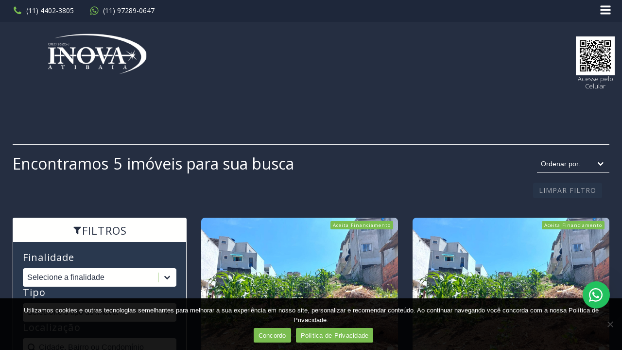

--- FILE ---
content_type: text/html; charset=UTF-8
request_url: https://inovaatibaia.com.br/recurso/muro-de-placas-na-frente/
body_size: 37059
content:
<!DOCTYPE html><html lang="pt-BR" ><head><script data-no-optimize="1">var litespeed_docref=sessionStorage.getItem("litespeed_docref");litespeed_docref&&(Object.defineProperty(document,"referrer",{get:function(){return litespeed_docref}}),sessionStorage.removeItem("litespeed_docref"));</script> <meta charset="UTF-8"><meta name="viewport" content="width=device-width, initial-scale=1.0"><link rel="preload" as="style" href="https://fonts.googleapis.com/css?family=Open+Sans:100,200,300,400,500,600,700,800,900|Open+Sans:100,200,300,400,500,600,700,800,900&#038;display=swap" ><link rel="stylesheet" href="https://fonts.googleapis.com/css?family=Open+Sans:100,200,300,400,500,600,700,800,900|Open+Sans:100,200,300,400,500,600,700,800,900&#038;display=swap"><meta name='robots' content='index, follow, max-image-preview:large, max-snippet:-1, max-video-preview:-1' /><style>img:is([sizes="auto" i], [sizes^="auto," i]) { contain-intrinsic-size: 3000px 1500px }</style><title>Muro de placas na frente. - Inova Atibaia Imobiliária</title><link rel="canonical" href="https://inovaatibaia.com.br/recurso/muro-de-placas-na-frente/" /><meta property="og:locale" content="pt_BR" /><meta property="og:type" content="article" /><meta property="og:title" content="Muro de placas na frente. - Inova Atibaia Imobiliária" /><meta property="og:url" content="https://inovaatibaia.com.br/recurso/muro-de-placas-na-frente/" /><meta property="og:site_name" content="Inova Atibaia Imobiliária" /><meta property="og:image" content="https://sitesdomercado.com.br/arquivos/imobiliaria56263813ff979dfb0b8b4567/imagens_66080d45bf96d5c8028b472b/imagens_140502.jpg" /><meta name="twitter:card" content="summary_large_image" /><meta name="twitter:image" content="https://sitesdomercado.com.br/arquivos/imobiliaria56263813ff979dfb0b8b4567/imagens_66080d45bf96d5c8028b472b/imagens_140502.jpg" /> <script type="application/ld+json" class="yoast-schema-graph">{"@context":"https://schema.org","@graph":[{"@type":"CollectionPage","@id":"https://inovaatibaia.com.br/recurso/muro-de-placas-na-frente/","url":"https://inovaatibaia.com.br/recurso/muro-de-placas-na-frente/","name":"Muro de placas na frente. - Inova Atibaia Imobiliária","isPartOf":{"@id":"https://inovaatibaia.com.br/#website"},"primaryImageOfPage":{"@id":"https://inovaatibaia.com.br/recurso/muro-de-placas-na-frente/#primaryimage"},"image":{"@id":"https://inovaatibaia.com.br/recurso/muro-de-placas-na-frente/#primaryimage"},"thumbnailUrl":"https://sitesdomercado.com.br/arquivos/imobiliaria56263813ff979dfb0b8b4567/imagens_66080d45bf96d5c8028b472b/imagens_140502.jpg","breadcrumb":{"@id":"https://inovaatibaia.com.br/recurso/muro-de-placas-na-frente/#breadcrumb"},"inLanguage":"pt-BR"},{"@type":"ImageObject","inLanguage":"pt-BR","@id":"https://inovaatibaia.com.br/recurso/muro-de-placas-na-frente/#primaryimage","url":"https://sitesdomercado.com.br/arquivos/imobiliaria56263813ff979dfb0b8b4567/imagens_66080d45bf96d5c8028b472b/imagens_140502.jpg","contentUrl":"https://sitesdomercado.com.br/arquivos/imobiliaria56263813ff979dfb0b8b4567/imagens_66080d45bf96d5c8028b472b/imagens_140502.jpg"},{"@type":"BreadcrumbList","@id":"https://inovaatibaia.com.br/recurso/muro-de-placas-na-frente/#breadcrumb","itemListElement":[{"@type":"ListItem","position":1,"name":"Início","item":"https://inovaatibaia.com.br/"},{"@type":"ListItem","position":2,"name":"Muro de placas na frente."}]},{"@type":"WebSite","@id":"https://inovaatibaia.com.br/#website","url":"https://inovaatibaia.com.br/","name":"Inova Atibaia Imobiliária","description":"Este poderá ser o seu novo site, consulte-nos","publisher":{"@id":"https://inovaatibaia.com.br/#organization"},"potentialAction":[{"@type":"SearchAction","target":{"@type":"EntryPoint","urlTemplate":"https://inovaatibaia.com.br/?s={search_term_string}"},"query-input":{"@type":"PropertyValueSpecification","valueRequired":true,"valueName":"search_term_string"}}],"inLanguage":"pt-BR"},{"@type":"Organization","@id":"https://inovaatibaia.com.br/#organization","name":"Inova Atibaia Imobiliária","url":"https://inovaatibaia.com.br/","logo":{"@type":"ImageObject","inLanguage":"pt-BR","@id":"https://inovaatibaia.com.br/#/schema/logo/image/","url":"https://inovaatibaia.com.br/wp-content/uploads/2024/10/Sem-Titulo-1.webp","contentUrl":"https://inovaatibaia.com.br/wp-content/uploads/2024/10/Sem-Titulo-1.webp","width":250,"height":250,"caption":"Inova Atibaia Imobiliária"},"image":{"@id":"https://inovaatibaia.com.br/#/schema/logo/image/"},"sameAs":["https://pt-pt.facebook.com/Inovaatibaia/","https://www.instagram.com/inova.atibaia/","https://www.youtube.com/channel/UCqKT0isdoNAMBxWGbq0K1rw","https://www.tiktok.com/@inovaatibaiaimobi"]}]}</script> <link rel='dns-prefetch' href='//cdnjs.cloudflare.com' /><link rel='dns-prefetch' href='//challenges.cloudflare.com' /><link rel='dns-prefetch' href='//www.google.com' /><link rel="alternate" type="application/rss+xml" title="Feed para Inova Atibaia Imobiliária &raquo;" href="https://inovaatibaia.com.br/feed/" /><link rel="alternate" type="application/rss+xml" title="Feed de comentários para Inova Atibaia Imobiliária &raquo;" href="https://inovaatibaia.com.br/comments/feed/" /><link rel="alternate" type="application/rss+xml" title="Feed para Inova Atibaia Imobiliária &raquo; Muro de placas na frente. Recurso" href="https://inovaatibaia.com.br/recurso/muro-de-placas-na-frente/feed/" /><style id='wp-block-library-inline-css'>:root{--wp-admin-theme-color:#007cba;--wp-admin-theme-color--rgb:0,124,186;--wp-admin-theme-color-darker-10:#006ba1;--wp-admin-theme-color-darker-10--rgb:0,107,161;--wp-admin-theme-color-darker-20:#005a87;--wp-admin-theme-color-darker-20--rgb:0,90,135;--wp-admin-border-width-focus:2px;--wp-block-synced-color:#7a00df;--wp-block-synced-color--rgb:122,0,223;--wp-bound-block-color:var(--wp-block-synced-color)}@media (min-resolution:192dpi){:root{--wp-admin-border-width-focus:1.5px}}.wp-element-button{cursor:pointer}:root{--wp--preset--font-size--normal:16px;--wp--preset--font-size--huge:42px}:root .has-very-light-gray-background-color{background-color:#eee}:root .has-very-dark-gray-background-color{background-color:#313131}:root .has-very-light-gray-color{color:#eee}:root .has-very-dark-gray-color{color:#313131}:root .has-vivid-green-cyan-to-vivid-cyan-blue-gradient-background{background:linear-gradient(135deg,#00d084,#0693e3)}:root .has-purple-crush-gradient-background{background:linear-gradient(135deg,#34e2e4,#4721fb 50%,#ab1dfe)}:root .has-hazy-dawn-gradient-background{background:linear-gradient(135deg,#faaca8,#dad0ec)}:root .has-subdued-olive-gradient-background{background:linear-gradient(135deg,#fafae1,#67a671)}:root .has-atomic-cream-gradient-background{background:linear-gradient(135deg,#fdd79a,#004a59)}:root .has-nightshade-gradient-background{background:linear-gradient(135deg,#330968,#31cdcf)}:root .has-midnight-gradient-background{background:linear-gradient(135deg,#020381,#2874fc)}.has-regular-font-size{font-size:1em}.has-larger-font-size{font-size:2.625em}.has-normal-font-size{font-size:var(--wp--preset--font-size--normal)}.has-huge-font-size{font-size:var(--wp--preset--font-size--huge)}.has-text-align-center{text-align:center}.has-text-align-left{text-align:left}.has-text-align-right{text-align:right}#end-resizable-editor-section{display:none}.aligncenter{clear:both}.items-justified-left{justify-content:flex-start}.items-justified-center{justify-content:center}.items-justified-right{justify-content:flex-end}.items-justified-space-between{justify-content:space-between}.screen-reader-text{border:0;clip-path:inset(50%);height:1px;margin:-1px;overflow:hidden;padding:0;position:absolute;width:1px;word-wrap:normal!important}.screen-reader-text:focus{background-color:#ddd;clip-path:none;color:#444;display:block;font-size:1em;height:auto;left:5px;line-height:normal;padding:15px 23px 14px;text-decoration:none;top:5px;width:auto;z-index:100000}html :where(.has-border-color){border-style:solid}html :where([style*=border-top-color]){border-top-style:solid}html :where([style*=border-right-color]){border-right-style:solid}html :where([style*=border-bottom-color]){border-bottom-style:solid}html :where([style*=border-left-color]){border-left-style:solid}html :where([style*=border-width]){border-style:solid}html :where([style*=border-top-width]){border-top-style:solid}html :where([style*=border-right-width]){border-right-style:solid}html :where([style*=border-bottom-width]){border-bottom-style:solid}html :where([style*=border-left-width]){border-left-style:solid}html :where(img[class*=wp-image-]){height:auto;max-width:100%}:where(figure){margin:0 0 1em}html :where(.is-position-sticky){--wp-admin--admin-bar--position-offset:var(--wp-admin--admin-bar--height,0px)}@media screen and (max-width:600px){html :where(.is-position-sticky){--wp-admin--admin-bar--position-offset:0px}}</style><style id='classic-theme-styles-inline-css'>/*! This file is auto-generated */
.wp-block-button__link{color:#fff;background-color:#32373c;border-radius:9999px;box-shadow:none;text-decoration:none;padding:calc(.667em + 2px) calc(1.333em + 2px);font-size:1.125em}.wp-block-file__button{background:#32373c;color:#fff;text-decoration:none}</style><style id='global-styles-inline-css'>:root{--wp--preset--aspect-ratio--square: 1;--wp--preset--aspect-ratio--4-3: 4/3;--wp--preset--aspect-ratio--3-4: 3/4;--wp--preset--aspect-ratio--3-2: 3/2;--wp--preset--aspect-ratio--2-3: 2/3;--wp--preset--aspect-ratio--16-9: 16/9;--wp--preset--aspect-ratio--9-16: 9/16;--wp--preset--color--black: #000000;--wp--preset--color--cyan-bluish-gray: #abb8c3;--wp--preset--color--white: #ffffff;--wp--preset--color--pale-pink: #f78da7;--wp--preset--color--vivid-red: #cf2e2e;--wp--preset--color--luminous-vivid-orange: #ff6900;--wp--preset--color--luminous-vivid-amber: #fcb900;--wp--preset--color--light-green-cyan: #7bdcb5;--wp--preset--color--vivid-green-cyan: #00d084;--wp--preset--color--pale-cyan-blue: #8ed1fc;--wp--preset--color--vivid-cyan-blue: #0693e3;--wp--preset--color--vivid-purple: #9b51e0;--wp--preset--color--base: #ffffff;--wp--preset--color--contrast: #000000;--wp--preset--color--primary: #9DFF20;--wp--preset--color--secondary: #345C00;--wp--preset--color--tertiary: #F6F6F6;--wp--preset--gradient--vivid-cyan-blue-to-vivid-purple: linear-gradient(135deg,rgba(6,147,227,1) 0%,rgb(155,81,224) 100%);--wp--preset--gradient--light-green-cyan-to-vivid-green-cyan: linear-gradient(135deg,rgb(122,220,180) 0%,rgb(0,208,130) 100%);--wp--preset--gradient--luminous-vivid-amber-to-luminous-vivid-orange: linear-gradient(135deg,rgba(252,185,0,1) 0%,rgba(255,105,0,1) 100%);--wp--preset--gradient--luminous-vivid-orange-to-vivid-red: linear-gradient(135deg,rgba(255,105,0,1) 0%,rgb(207,46,46) 100%);--wp--preset--gradient--very-light-gray-to-cyan-bluish-gray: linear-gradient(135deg,rgb(238,238,238) 0%,rgb(169,184,195) 100%);--wp--preset--gradient--cool-to-warm-spectrum: linear-gradient(135deg,rgb(74,234,220) 0%,rgb(151,120,209) 20%,rgb(207,42,186) 40%,rgb(238,44,130) 60%,rgb(251,105,98) 80%,rgb(254,248,76) 100%);--wp--preset--gradient--blush-light-purple: linear-gradient(135deg,rgb(255,206,236) 0%,rgb(152,150,240) 100%);--wp--preset--gradient--blush-bordeaux: linear-gradient(135deg,rgb(254,205,165) 0%,rgb(254,45,45) 50%,rgb(107,0,62) 100%);--wp--preset--gradient--luminous-dusk: linear-gradient(135deg,rgb(255,203,112) 0%,rgb(199,81,192) 50%,rgb(65,88,208) 100%);--wp--preset--gradient--pale-ocean: linear-gradient(135deg,rgb(255,245,203) 0%,rgb(182,227,212) 50%,rgb(51,167,181) 100%);--wp--preset--gradient--electric-grass: linear-gradient(135deg,rgb(202,248,128) 0%,rgb(113,206,126) 100%);--wp--preset--gradient--midnight: linear-gradient(135deg,rgb(2,3,129) 0%,rgb(40,116,252) 100%);--wp--preset--font-size--small: clamp(0.875rem, 0.875rem + ((1vw - 0.2rem) * 0.227), 1rem);--wp--preset--font-size--medium: clamp(1rem, 1rem + ((1vw - 0.2rem) * 0.227), 1.125rem);--wp--preset--font-size--large: clamp(1.75rem, 1.75rem + ((1vw - 0.2rem) * 0.227), 1.875rem);--wp--preset--font-size--x-large: 2.25rem;--wp--preset--font-size--xx-large: clamp(6.1rem, 6.1rem + ((1vw - 0.2rem) * 7.091), 10rem);--wp--preset--font-family--dm-sans: "DM Sans", sans-serif;--wp--preset--font-family--ibm-plex-mono: 'IBM Plex Mono', monospace;--wp--preset--font-family--inter: "Inter", sans-serif;--wp--preset--font-family--system-font: -apple-system,BlinkMacSystemFont,"Segoe UI",Roboto,Oxygen-Sans,Ubuntu,Cantarell,"Helvetica Neue",sans-serif;--wp--preset--font-family--source-serif-pro: "Source Serif Pro", serif;--wp--preset--spacing--20: 0.44rem;--wp--preset--spacing--30: clamp(1.5rem, 5vw, 2rem);--wp--preset--spacing--40: clamp(1.8rem, 1.8rem + ((1vw - 0.48rem) * 2.885), 3rem);--wp--preset--spacing--50: clamp(2.5rem, 8vw, 4.5rem);--wp--preset--spacing--60: clamp(3.75rem, 10vw, 7rem);--wp--preset--spacing--70: clamp(5rem, 5.25rem + ((1vw - 0.48rem) * 9.096), 8rem);--wp--preset--spacing--80: clamp(7rem, 14vw, 11rem);--wp--preset--shadow--natural: 6px 6px 9px rgba(0, 0, 0, 0.2);--wp--preset--shadow--deep: 12px 12px 50px rgba(0, 0, 0, 0.4);--wp--preset--shadow--sharp: 6px 6px 0px rgba(0, 0, 0, 0.2);--wp--preset--shadow--outlined: 6px 6px 0px -3px rgba(255, 255, 255, 1), 6px 6px rgba(0, 0, 0, 1);--wp--preset--shadow--crisp: 6px 6px 0px rgba(0, 0, 0, 1);}:root :where(.is-layout-flow) > :first-child{margin-block-start: 0;}:root :where(.is-layout-flow) > :last-child{margin-block-end: 0;}:root :where(.is-layout-flow) > *{margin-block-start: 1.5rem;margin-block-end: 0;}:root :where(.is-layout-constrained) > :first-child{margin-block-start: 0;}:root :where(.is-layout-constrained) > :last-child{margin-block-end: 0;}:root :where(.is-layout-constrained) > *{margin-block-start: 1.5rem;margin-block-end: 0;}:root :where(.is-layout-flex){gap: 1.5rem;}:root :where(.is-layout-grid){gap: 1.5rem;}body .is-layout-flex{display: flex;}.is-layout-flex{flex-wrap: wrap;align-items: center;}.is-layout-flex > :is(*, div){margin: 0;}body .is-layout-grid{display: grid;}.is-layout-grid > :is(*, div){margin: 0;}.has-black-color{color: var(--wp--preset--color--black) !important;}.has-cyan-bluish-gray-color{color: var(--wp--preset--color--cyan-bluish-gray) !important;}.has-white-color{color: var(--wp--preset--color--white) !important;}.has-pale-pink-color{color: var(--wp--preset--color--pale-pink) !important;}.has-vivid-red-color{color: var(--wp--preset--color--vivid-red) !important;}.has-luminous-vivid-orange-color{color: var(--wp--preset--color--luminous-vivid-orange) !important;}.has-luminous-vivid-amber-color{color: var(--wp--preset--color--luminous-vivid-amber) !important;}.has-light-green-cyan-color{color: var(--wp--preset--color--light-green-cyan) !important;}.has-vivid-green-cyan-color{color: var(--wp--preset--color--vivid-green-cyan) !important;}.has-pale-cyan-blue-color{color: var(--wp--preset--color--pale-cyan-blue) !important;}.has-vivid-cyan-blue-color{color: var(--wp--preset--color--vivid-cyan-blue) !important;}.has-vivid-purple-color{color: var(--wp--preset--color--vivid-purple) !important;}.has-black-background-color{background-color: var(--wp--preset--color--black) !important;}.has-cyan-bluish-gray-background-color{background-color: var(--wp--preset--color--cyan-bluish-gray) !important;}.has-white-background-color{background-color: var(--wp--preset--color--white) !important;}.has-pale-pink-background-color{background-color: var(--wp--preset--color--pale-pink) !important;}.has-vivid-red-background-color{background-color: var(--wp--preset--color--vivid-red) !important;}.has-luminous-vivid-orange-background-color{background-color: var(--wp--preset--color--luminous-vivid-orange) !important;}.has-luminous-vivid-amber-background-color{background-color: var(--wp--preset--color--luminous-vivid-amber) !important;}.has-light-green-cyan-background-color{background-color: var(--wp--preset--color--light-green-cyan) !important;}.has-vivid-green-cyan-background-color{background-color: var(--wp--preset--color--vivid-green-cyan) !important;}.has-pale-cyan-blue-background-color{background-color: var(--wp--preset--color--pale-cyan-blue) !important;}.has-vivid-cyan-blue-background-color{background-color: var(--wp--preset--color--vivid-cyan-blue) !important;}.has-vivid-purple-background-color{background-color: var(--wp--preset--color--vivid-purple) !important;}.has-black-border-color{border-color: var(--wp--preset--color--black) !important;}.has-cyan-bluish-gray-border-color{border-color: var(--wp--preset--color--cyan-bluish-gray) !important;}.has-white-border-color{border-color: var(--wp--preset--color--white) !important;}.has-pale-pink-border-color{border-color: var(--wp--preset--color--pale-pink) !important;}.has-vivid-red-border-color{border-color: var(--wp--preset--color--vivid-red) !important;}.has-luminous-vivid-orange-border-color{border-color: var(--wp--preset--color--luminous-vivid-orange) !important;}.has-luminous-vivid-amber-border-color{border-color: var(--wp--preset--color--luminous-vivid-amber) !important;}.has-light-green-cyan-border-color{border-color: var(--wp--preset--color--light-green-cyan) !important;}.has-vivid-green-cyan-border-color{border-color: var(--wp--preset--color--vivid-green-cyan) !important;}.has-pale-cyan-blue-border-color{border-color: var(--wp--preset--color--pale-cyan-blue) !important;}.has-vivid-cyan-blue-border-color{border-color: var(--wp--preset--color--vivid-cyan-blue) !important;}.has-vivid-purple-border-color{border-color: var(--wp--preset--color--vivid-purple) !important;}.has-vivid-cyan-blue-to-vivid-purple-gradient-background{background: var(--wp--preset--gradient--vivid-cyan-blue-to-vivid-purple) !important;}.has-light-green-cyan-to-vivid-green-cyan-gradient-background{background: var(--wp--preset--gradient--light-green-cyan-to-vivid-green-cyan) !important;}.has-luminous-vivid-amber-to-luminous-vivid-orange-gradient-background{background: var(--wp--preset--gradient--luminous-vivid-amber-to-luminous-vivid-orange) !important;}.has-luminous-vivid-orange-to-vivid-red-gradient-background{background: var(--wp--preset--gradient--luminous-vivid-orange-to-vivid-red) !important;}.has-very-light-gray-to-cyan-bluish-gray-gradient-background{background: var(--wp--preset--gradient--very-light-gray-to-cyan-bluish-gray) !important;}.has-cool-to-warm-spectrum-gradient-background{background: var(--wp--preset--gradient--cool-to-warm-spectrum) !important;}.has-blush-light-purple-gradient-background{background: var(--wp--preset--gradient--blush-light-purple) !important;}.has-blush-bordeaux-gradient-background{background: var(--wp--preset--gradient--blush-bordeaux) !important;}.has-luminous-dusk-gradient-background{background: var(--wp--preset--gradient--luminous-dusk) !important;}.has-pale-ocean-gradient-background{background: var(--wp--preset--gradient--pale-ocean) !important;}.has-electric-grass-gradient-background{background: var(--wp--preset--gradient--electric-grass) !important;}.has-midnight-gradient-background{background: var(--wp--preset--gradient--midnight) !important;}.has-small-font-size{font-size: var(--wp--preset--font-size--small) !important;}.has-medium-font-size{font-size: var(--wp--preset--font-size--medium) !important;}.has-large-font-size{font-size: var(--wp--preset--font-size--large) !important;}.has-x-large-font-size{font-size: var(--wp--preset--font-size--x-large) !important;}</style><link data-optimized="1" rel='stylesheet' id='contact-form-7-css' href='https://inovaatibaia.com.br/wp-content/litespeed/css/de3ba3932fb4fd117661e4824339b8e6.css?ver=9b8e6' media='all' /><link data-optimized="1" rel='stylesheet' id='cookie-notice-front-css' href='https://inovaatibaia.com.br/wp-content/litespeed/css/c50d17b4aa32d9c8c0d778b929653d6e.css?ver=53d6e' media='all' /><link data-optimized="1" rel='stylesheet' id='oxygen-css' href='https://inovaatibaia.com.br/wp-content/litespeed/css/f5a0b4869e2b764dab8f9899312b3574.css?ver=b3574' media='all' /><style id='wpgb-head-inline-css'>.wp-grid-builder:not(.wpgb-template),.wpgb-facet{opacity:0.01}.wpgb-facet fieldset{margin:0;padding:0;border:none;outline:none;box-shadow:none}.wpgb-facet fieldset:last-child{margin-bottom:40px;}.wpgb-facet fieldset legend.wpgb-sr-only{height:1px;width:1px}</style><link rel='stylesheet' id='oxy-fotorama-theme-css' href='https://cdnjs.cloudflare.com/ajax/libs/fotorama/4.6.4/fotorama.css?ver=396981237' media='all' /><link data-optimized="1" rel='stylesheet' id='oxy-owl-carousel-css' href='https://inovaatibaia.com.br/wp-content/litespeed/css/3dedfb5a5cb83ecfb1b2a4f657863e52.css?ver=63e52' media='all' /><link data-optimized="1" rel='stylesheet' id='oxy-owl-carousel-theme-css' href='https://inovaatibaia.com.br/wp-content/litespeed/css/9dddbc34a9162f7b2198ac45365f87ea.css?ver=f87ea' media='all' /><link data-optimized="1" rel='stylesheet' id='wpdreams-asl-basic-css' href='https://inovaatibaia.com.br/wp-content/litespeed/css/eb92c3248bfc5d2c44f46f2d2f023ef9.css?ver=23ef9' media='all' /><style id='wpdreams-asl-basic-inline-css'>div[id*='ajaxsearchlitesettings'].searchsettings .asl_option_inner label {
						font-size: 0px !important;
						color: rgba(0, 0, 0, 0);
					}
					div[id*='ajaxsearchlitesettings'].searchsettings .asl_option_inner label:after {
						font-size: 11px !important;
						position: absolute;
						top: 0;
						left: 0;
						z-index: 1;
					}
					.asl_w_container {
						width: 100%;
						margin: 0px 0px 0px 0px;
						min-width: 200px;
					}
					div[id*='ajaxsearchlite'].asl_m {
						width: 100%;
					}
					div[id*='ajaxsearchliteres'].wpdreams_asl_results div.resdrg span.highlighted {
						font-weight: bold;
						color: rgba(217, 49, 43, 1);
						background-color: rgba(238, 238, 238, 1);
					}
					div[id*='ajaxsearchliteres'].wpdreams_asl_results .results img.asl_image {
						width: 70px;
						height: 70px;
						object-fit: cover;
					}
					div[id*='ajaxsearchlite'].asl_r .results {
						max-height: none;
					}
					div[id*='ajaxsearchlite'].asl_r {
						position: absolute;
					}
				
						div.asl_m.asl_w {
							border:4px solid rgb(255, 255, 255) !important;border-radius:4px 4px 4px 4px !important;
							box-shadow: none !important;
						}
						div.asl_m.asl_w .probox {border: none !important;}
					
						div.asl_r.asl_w.vertical .results .item::after {
							display: block;
							position: absolute;
							bottom: 0;
							content: '';
							height: 1px;
							width: 100%;
							background: #D8D8D8;
						}
						div.asl_r.asl_w.vertical .results .item.asl_last_item::after {
							display: none;
						}</style><link data-optimized="1" rel='stylesheet' id='wpdreams-asl-instance-css' href='https://inovaatibaia.com.br/wp-content/litespeed/css/43e436e1c578f34735e5c6a51e4007ec.css?ver=007ec' media='all' /><link data-optimized="1" rel='stylesheet' id='wws-public-style-css' href='https://inovaatibaia.com.br/wp-content/litespeed/css/0b93f6cd4a674159684499368c5892ac.css?ver=892ac' media='all' /><style id='wws-public-style-inline-css'>.wws--bg-color {
			background-color: #22c15e;
		}.wws--text-color {
				color: #ffffff;
		}.wws-popup__open-btn {
				display: flex;
				justify-content: center;
				align-items: center;
				width: 56px;
				height: 56px;
				border-radius: 50%;
				margin-top: 10px;
				cursor: pointer;
			}
			.wws-popup__open-btn svg {
				height: auto;
				width: 30px;
			}.wws-popup-container--position {
					right: 25px;
					bottom: 85px;
				}
				.wws-popup__open-btn { float: right; }
				.wws-gradient--position {
				  bottom: 0;
				  right: 0;
				  background: radial-gradient(ellipse at bottom right, rgba(29, 39, 54, 0.2) 0, rgba(29, 39, 54, 0) 72%);
				}</style><link data-optimized="1" rel='stylesheet' id='wws-public-template-css' href='https://inovaatibaia.com.br/wp-content/litespeed/css/04aab3184be8d65c7bf2d9f23f4bdea5.css?ver=bdea5' media='all' /> <script src="https://inovaatibaia.com.br/wp-includes/js/jquery/jquery.min.js" id="jquery-core-js"></script> <script data-optimized="1" src="https://inovaatibaia.com.br/wp-content/litespeed/js/6e7c7244a4aa356e2a866377715403ed.js?ver=403ed" id="jquery-migrate-js" defer data-deferred="1"></script> <link rel="https://api.w.org/" href="https://inovaatibaia.com.br/wp-json/" /><link rel="alternate" title="JSON" type="application/json" href="https://inovaatibaia.com.br/wp-json/wp/v2/recurso/25411" /><link rel="EditURI" type="application/rsd+xml" title="RSD" href="https://inovaatibaia.com.br/xmlrpc.php?rsd" /><meta name="generator" content="WordPress 6.8.3" /><meta name="ti-site-data" content="eyJyIjoiMTowITc6MCEzMDoxIiwibyI6Imh0dHBzOlwvXC9pbm92YWF0aWJhaWEuY29tLmJyXC93cC1hZG1pblwvYWRtaW4tYWpheC5waHA/YWN0aW9uPXRpX29ubGluZV91c2Vyc19nb29nbGUmYW1wO3A9JTJGcmVjdXJzbyUyRm11cm8tZGUtcGxhY2FzLW5hLWZyZW50ZSUyRiZhbXA7X3dwbm9uY2U9NzE2OTUxNGFiMiJ9" /><noscript><style>.wp-grid-builder .wpgb-card.wpgb-card-hidden .wpgb-card-wrapper{opacity:1!important;visibility:visible!important;transform:none!important}.wpgb-facet {opacity:1!important;pointer-events:auto!important}.wpgb-facet *:not(.wpgb-pagination-facet){display:none}</style></noscript><script type="application/ld+json">{
    "@context": "https://schema.org",
    "@type": "Organization",
    "name": null,
    "url": "https://inovaatibaia.com.br/",
    "logo": "https://inovaatibaia.com.br/wp-content/uploads/2024/10/HEADER-FOOTER-copiar.webp",
    "brand": {
        "@type": "Brand",
        "name": null,
        "logo": "https://inovaatibaia.com.br/wp-content/uploads/2024/10/HEADER-FOOTER-copiar.webp"
    },
    "contactPoint": {
        "@type": "ContactPoint",
        "telephone": "(11) 4402-3805",
        "email": "inovaatibaia@inovaatibaia.com.br",
        "contactType": "customer service",
        "areaServed": "BR",
        "availableLanguage": [
            "Portuguese"
        ]
    },
    "address": {
        "@type": "PostalAddress",
        "streetAddress": null,
        "addressLocality": null,
        "addressRegion": null,
        "postalCode": null,
        "addressCountry": "BR"
    },
    "sameAs": [
        "https://pt-pt.facebook.com/Inovaatibaia/",
        "https://www.instagram.com/inova.atibaia/",
        "https://www.youtube.com/channel/UCqKT0isdoNAMBxWGbq0K1rw",
        "https://www.tiktok.com/@inovaatibaiaimobi"
    ]
}</script><script type="application/ld+json">{
    "@context": "https://schema.org",
    "@type": "RealEstateAgent",
    "name": null,
    "image": "https://inovaatibaia.com.br/wp-content/uploads/2024/10/HEADER-FOOTER-copiar.webp",
    "url": "https://inovaatibaia.com.br/",
    "telephone": "(11) 4402-3805",
    "email": "inovaatibaia@inovaatibaia.com.br",
    "brand": {
        "@type": "Brand",
        "name": null
    },
    "address": {
        "@type": "PostalAddress",
        "streetAddress": null,
        "addressLocality": null,
        "addressRegion": null,
        "postalCode": null,
        "addressCountry": {
            "@type": "Country",
            "name": "BR"
        }
    },
    "areaServed": "BR",
    "priceRange": "Consulte",
    "openingHoursSpecification": [
        {
            "@type": "OpeningHoursSpecification",
            "dayOfWeek": [
                "https://schema.org/Monday",
                "https://schema.org/Tuesday",
                "https://schema.org/Wednesday",
                "https://schema.org/Thursday",
                "https://schema.org/Friday"
            ],
            "opens": "09:00",
            "closes": "18:00"
        }
    ]
}</script><script type="application/ld+json">{
    "@context": "https://schema.org",
    "@type": "WebSite",
    "name": null,
    "url": "https://inovaatibaia.com.br/",
    "inLanguage": "pt-BR"
}</script><style>.wpcf7-response-output {
            color: white !important;
        }</style><meta property="og:image" content="https://sitesdomercado.com.br/arquivos/imobiliaria56263813ff979dfb0b8b4567/imagens_66080d45bf96d5c8028b472b/imagens_140502.jpg"><meta name="twitter:image" content="https://sitesdomercado.com.br/arquivos/imobiliaria56263813ff979dfb0b8b4567/imagens_66080d45bf96d5c8028b472b/imagens_140502.jpg"><link rel="preconnect" href="https://fonts.gstatic.com" crossorigin /><link rel="preload" as="style" href="//fonts.googleapis.com/css?family=Open+Sans&display=swap" /><link rel="stylesheet" href="//fonts.googleapis.com/css?family=Open+Sans&display=swap" media="all" />
 <script src="https://www.googletagmanager.com/gtag/js?id=UA-89257932-1" defer data-deferred="1"></script> <script src="[data-uri]" defer></script>  <script src="[data-uri]" defer></script> <noscript><img height="1" width="1" style="display:none"
src="https://www.facebook.com/tr?id=191987181966973&ev=PageView&noscript=1"
/></noscript>
<style class='wp-fonts-local'>@font-face{font-family:"DM Sans";font-style:normal;font-weight:400;font-display:fallback;src:url('https://inovaatibaia.com.br/wp-content/themes/oxygen-is-not-a-theme/assets/fonts/dm-sans/DMSans-Regular.woff2') format('woff2');font-stretch:normal;}
@font-face{font-family:"DM Sans";font-style:italic;font-weight:400;font-display:fallback;src:url('https://inovaatibaia.com.br/wp-content/themes/oxygen-is-not-a-theme/assets/fonts/dm-sans/DMSans-Regular-Italic.woff2') format('woff2');font-stretch:normal;}
@font-face{font-family:"DM Sans";font-style:normal;font-weight:700;font-display:fallback;src:url('https://inovaatibaia.com.br/wp-content/themes/oxygen-is-not-a-theme/assets/fonts/dm-sans/DMSans-Bold.woff2') format('woff2');font-stretch:normal;}
@font-face{font-family:"DM Sans";font-style:italic;font-weight:700;font-display:fallback;src:url('https://inovaatibaia.com.br/wp-content/themes/oxygen-is-not-a-theme/assets/fonts/dm-sans/DMSans-Bold-Italic.woff2') format('woff2');font-stretch:normal;}
@font-face{font-family:"IBM Plex Mono";font-style:normal;font-weight:300;font-display:block;src:url('https://inovaatibaia.com.br/wp-content/themes/oxygen-is-not-a-theme/assets/fonts/ibm-plex-mono/IBMPlexMono-Light.woff2') format('woff2');font-stretch:normal;}
@font-face{font-family:"IBM Plex Mono";font-style:normal;font-weight:400;font-display:block;src:url('https://inovaatibaia.com.br/wp-content/themes/oxygen-is-not-a-theme/assets/fonts/ibm-plex-mono/IBMPlexMono-Regular.woff2') format('woff2');font-stretch:normal;}
@font-face{font-family:"IBM Plex Mono";font-style:italic;font-weight:400;font-display:block;src:url('https://inovaatibaia.com.br/wp-content/themes/oxygen-is-not-a-theme/assets/fonts/ibm-plex-mono/IBMPlexMono-Italic.woff2') format('woff2');font-stretch:normal;}
@font-face{font-family:"IBM Plex Mono";font-style:normal;font-weight:700;font-display:block;src:url('https://inovaatibaia.com.br/wp-content/themes/oxygen-is-not-a-theme/assets/fonts/ibm-plex-mono/IBMPlexMono-Bold.woff2') format('woff2');font-stretch:normal;}
@font-face{font-family:Inter;font-style:normal;font-weight:200 900;font-display:fallback;src:url('https://inovaatibaia.com.br/wp-content/themes/oxygen-is-not-a-theme/assets/fonts/inter/Inter-VariableFont_slnt,wght.ttf') format('truetype');font-stretch:normal;}
@font-face{font-family:"Source Serif Pro";font-style:normal;font-weight:200 900;font-display:fallback;src:url('https://inovaatibaia.com.br/wp-content/themes/oxygen-is-not-a-theme/assets/fonts/source-serif-pro/SourceSerif4Variable-Roman.ttf.woff2') format('woff2');font-stretch:normal;}
@font-face{font-family:"Source Serif Pro";font-style:italic;font-weight:200 900;font-display:fallback;src:url('https://inovaatibaia.com.br/wp-content/themes/oxygen-is-not-a-theme/assets/fonts/source-serif-pro/SourceSerif4Variable-Italic.ttf.woff2') format('woff2');font-stretch:normal;}</style><link rel="icon" href="https://inovaatibaia.com.br/wp-content/uploads/2024/10/cropped-FAVICON-32x32.webp" sizes="32x32" /><link rel="icon" href="https://inovaatibaia.com.br/wp-content/uploads/2024/10/cropped-FAVICON-192x192.webp" sizes="192x192" /><link rel="apple-touch-icon" href="https://inovaatibaia.com.br/wp-content/uploads/2024/10/cropped-FAVICON-180x180.webp" /><meta name="msapplication-TileImage" content="https://inovaatibaia.com.br/wp-content/uploads/2024/10/cropped-FAVICON-270x270.webp" /><div class="wpgb-content" hidden></div><link data-optimized="1" rel='stylesheet' id='oxygen-cache-270-css' href='https://inovaatibaia.com.br/wp-content/litespeed/css/ac9b5367852565abd0512a23d6e17213.css?ver=17213' media='all' /><link data-optimized="1" rel='stylesheet' id='oxygen-cache-11223-css' href='https://inovaatibaia.com.br/wp-content/litespeed/css/cb54754b0dc7a8aa080f8119a931acd8.css?ver=1acd8' media='all' /><link data-optimized="1" rel='stylesheet' id='oxygen-universal-styles-css' href='https://inovaatibaia.com.br/wp-content/litespeed/css/b7027e5a7a531c78b55f01109ba53359.css?ver=53359' media='all' /></head><body class="archive tax-recurso term-muro-de-placas-na-frente term-25411 wp-embed-responsive wp-theme-oxygen-is-not-a-theme  cookies-not-set oxygen-body" ><header id="_header-586-270" class="oxy-header-wrapper oxy-sticky-header oxy-overlay-header oxy-header" ><div id="_header_row-587-270" class="oxygen-show-in-sticky-only oxy-header-row" ><div class="oxy-header-container"><div id="_header_left-588-270" class="oxy-header-left" ><a id="link-622-270" class="ct-link" href="/"   ><div class="wpgb-content" hidden></div><img   id="image-623-270" alt=""  src="https://inovaatibaia.com.br/wp-content/uploads/2024/10/HEADER-FOOTER-copiar.webp"  class="ct-image" srcset="https://inovaatibaia.com.br/wp-content/uploads/2024/10/HEADER-FOOTER-copiar.webp 400w, https://inovaatibaia.com.br/wp-content/uploads/2024/10/HEADER-FOOTER-copiar-300x133.webp 300w" sizes="(max-width: 400px) 100vw, 400px" /></a></div><div id="_header_center-589-270" class="oxy-header-center" ><div id="div_block-556-270" class="ct-div-block" ><div class="wpgb-content" hidden></div><div class="wpgb-content" hidden></div><a id="link-557-270" class="ct-link oxel_icon_button__container" href="tel:1144023805" target="_blank"   role="button"><div id="fancy_icon-558-270" class="ct-fancy-icon oxel_icon_button_icon" ><svg id="svg-fancy_icon-558-270"><use xlink:href="#FontAwesomeicon-phone"></use></svg></div><div id="text_block-559-270" class="ct-text-block oxel_icon_button_text" ><span id="span-560-270" class="ct-span" ><div class="wpgb-content" hidden></div>(11) 4402-3805</span></div></a><a id="link-561-270" class="ct-link oxel_icon_button__container" href="https://api.whatsapp.com/send?phone=5511972890647" target="_blank"   role="button"><div id="fancy_icon-562-270" class="ct-fancy-icon oxel_icon_button_icon" ><svg id="svg-fancy_icon-562-270"><use xlink:href="#FontAwesomeicon-whatsapp"></use></svg></div><div id="text_block-563-270" class="ct-text-block oxel_icon_button_text" ><span id="span-564-270" class="ct-span" ><div class="wpgb-content" hidden></div>(11) 97289-0647</span></div></a></div></div><div id="_header_right-590-270" class="oxy-header-right" ><div id="div_block-146-270" class="ct-div-block" ><a id="link-313-270" class="ct-link" href="http://" target="_self"  ><nav id="-site-navigation-49-270" class="oxy-site-navigation "  x-data="oxyA11yMenuData" aria-label="Main">
<style>#-site-navigation-49-270.oxy-site-navigation .oxy-site-navigation__mobile-open-button {
                display: initial;
            }

            #-site-navigation-49-270.oxy-site-navigation .oxy-site-navigation__mobile-close-wrapper {
                display: initial;
            }
            /* End Mobile Styles - Buttons */

            /* Mobile Styles -- Off-Canvas */
            #-site-navigation-49-270 .oxy-site-navigation__skip-link {
                display: none;
            }

            #-site-navigation-49-270.oxy-site-navigation > ul:not(.open) {
            display: none;
            }

            #-site-navigation-49-270.oxy-site-navigation > ul {
                position: fixed;
                top: 0;
                flex-direction: column;
                height: 100vh;
                width: 300px;
                /* SETTING */
                padding: 64px 0px;
                /* SETTING */
                overflow: auto;
                background-color: var(--oxynav-neutral-color);
                box-shadow:
                    0px 12.5px 10px rgba(0, 0, 0, 0.035),
                    0px 100px 80px rgba(0, 0, 0, 0.07);
                margin-block-end: 0px;
                margin-block-start: 0px;
                z-index: 9999;
            }

            #-site-navigation-49-270.oxy-site-navigation ul > li {
                width: 100%;
                flex-wrap: wrap;
            }

            #-site-navigation-49-270.oxy-site-navigation ul > li > ul > li,
            #-site-navigation-49-270.oxy-site-navigation ul > li > ul > li > ul > li {
                width: 100%;
                flex-wrap: nowrap;
            }

            #-site-navigation-49-270.oxy-site-navigation ul > li > ul > li > a,
            #-site-navigation-49-270.oxy-site-navigation ul > li > ul > li > ul > li > a {
                white-space: normal;
            }

            /* Sub & sub-submenu layout fixes */
            #-site-navigation-49-270.oxy-site-navigation > ul > li > ul > li {
                flex-wrap: wrap;
            }

            #-site-navigation-49-270.oxy-site-navigation > ul > li > ul > li > a {
                max-width: 89%;
            }

            #-site-navigation-49-270.oxy-site-navigation > ul > li > ul > li > img + a {
                width: 60%;
            }
            
            /* Don't use border radius for mobile menu */
            #-site-navigation-49-270.oxy-site-navigation > ul > li,
            #-site-navigation-49-270.oxy-site-navigation > ul > li > ul > li:first-of-type,
            #-site-navigation-49-270.oxy-site-navigation > ul > li > ul > li:last-of-type,
            #-site-navigation-49-270.oxy-site-navigation > ul > li > ul > li > ul > li:first-of-type,
            #-site-navigation-49-270.oxy-site-navigation > ul > li > ul > li > ul > li:last-of-type {
                border-radius: 0px;
            }

            #-site-navigation-49-270.oxy-site-navigation li > ul {
                position: static;
            }
                        /* End Mobile Styles -- Off-Canvas */</style><noscript><div class="oxy-site-navigation__noscript">
JavaScript is disabled in your browser. Please enable JavaScript for a better experience.</div><div class="menu-hamburguer-container"><ul id="menu-hamburguer" class="menu"><li id="menu-item-3922" class="menu-item menu-item-type-custom menu-item-object-custom menu-item-3922"><a href="https://api.whatsapp.com/send/?phone=5511972890647&#038;text=Ol%C3%A1%20Inova%20Atibaia!%20Gostaria%20de%20mais%20informa%C3%A7%C3%B5es%20de%20como%20adiquirir%20um%20im%C3%B3vel,%20pode%20me%20ajudar?">Comprar Imóvel</a></li><li id="menu-item-18435" class="menu-item menu-item-type-custom menu-item-object-custom menu-item-18435"><a href="https://api.whatsapp.com/send/?phone=551144023805&#038;text=Ol%C3%A1+Inova+Atibaia%21+Gostaria+de+mais+informa%C3%A7%C3%B5es+de+como+colocar+meu+im%C3%B3vel+%C3%A0+venda.&#038;type=phone_number&#038;app_absent=0">Vender Imóvel</a></li><li id="menu-item-18436" class="menu-item menu-item-type-custom menu-item-object-custom menu-item-18436"><a href="/imoveis/venda/?_condicoes=aceita-permuta">Trocar Imóvel</a></li><li id="menu-item-18437" class="menu-item menu-item-type-custom menu-item-object-custom menu-item-18437"><a href="/em_destaque/destaque/">Imóveis em Destaque</a></li><li id="menu-item-18439" class="menu-item menu-item-type-post_type menu-item-object-page menu-item-18439"><a href="https://inovaatibaia.com.br/fale-conosco/">Fale Conosco</a></li><li id="menu-item-18440" class="menu-item menu-item-type-custom menu-item-object-custom menu-item-18440"><a href="/fale-conosco/#onde-estamos">Onde Estamos</a></li><li id="menu-item-196490" class="menu-item menu-item-type-custom menu-item-object-custom menu-item-196490"><a href="https://api.whatsapp.com/send?phone=5511998670793">Trabalhe Conosco</a></li></ul></div>        </noscript><button
class="oxy-site-navigation__mobile-open-button"
@click.prevent="rootOpen = !rootOpen; $nextTick( () => $event.target.closest('button').nextElementSibling.querySelector('.oxy-site-navigation__mobile-close-wrapper > button').focus() )"
aria-label="Open navigation menu"
:aria-expanded="rootOpen"
x-ref="openButton">
<svg class='icon' viewBox="0 0 25 28">
<use xlink:href="#FontAwesomeicon-bars"></use>
</svg>
</button><ul
:class="rootOpen ? 'open' : null"
@click.outside="!$event.target?.closest('.oxy-site-navigation') ? rootOpen = false : null"
@focusout="( ( $event.relatedTarget != null ) && !$event.relatedTarget?.closest('.oxy-site-navigation') ) ? rootOpen = false : null"
@closemobile="rootOpen = false; $nextTick( () => $refs.openButton.focus() )"
x-init="menu = [{'ID':3922,'post_author':'1','post_date':'2025-10-07 14:04:55','post_date_gmt':'2023-05-18 16:35:17','post_content':'','post_title':'Comprar Im\u00f3vel','post_excerpt':'','post_status':'publish','comment_status':'closed','ping_status':'closed','post_password':'','post_name':'imoveis-a-venda','to_ping':'','pinged':'','post_modified':'2025-10-07 14:04:55','post_modified_gmt':'2025-10-07 17:04:55','post_content_filtered':'','post_parent':0,'guid':'https:\/\/deluccaoxy.sitesdomercado.tmp.br\/?p=3922','menu_order':1,'post_type':'nav_menu_item','post_mime_type':'','comment_count':'0','filter':'raw','db_id':3922,'menu_item_parent':'0','object_id':'3922','object':'custom','type':'custom','type_label':'Link personalizado','title':'Comprar Im\u00f3vel','url':'https:\/\/api.whatsapp.com\/send\/?phone=5511972890647&text=Ol%C3%A1%20Inova%20Atibaia!%20Gostaria%20de%20mais%20informa%C3%A7%C3%B5es%20de%20como%20adiquirir%20um%20im%C3%B3vel,%20pode%20me%20ajudar?','target':'','attr_title':'','description':'','classes':['','menu-item','menu-item-type-custom','menu-item-object-custom'],'xfn':'','current':false,'current_item_ancestor':false,'current_item_parent':false,'menu_image':''},{'ID':18435,'post_author':'1','post_date':'2025-10-07 14:04:55','post_date_gmt':'2024-11-15 18:04:56','post_content':'','post_title':'Vender Im\u00f3vel','post_excerpt':'','post_status':'publish','comment_status':'closed','ping_status':'closed','post_password':'','post_name':'vender-imovel','to_ping':'','pinged':'','post_modified':'2025-10-07 14:04:55','post_modified_gmt':'2025-10-07 17:04:55','post_content_filtered':'','post_parent':0,'guid':'https:\/\/inovadev.sitesdomercado.tmp.br\/?p=18435','menu_order':2,'post_type':'nav_menu_item','post_mime_type':'','comment_count':'0','filter':'raw','db_id':18435,'menu_item_parent':'0','object_id':'18435','object':'custom','type':'custom','type_label':'Link personalizado','title':'Vender Im\u00f3vel','url':'https:\/\/api.whatsapp.com\/send\/?phone=551144023805&text=Ol%C3%A1+Inova+Atibaia%21+Gostaria+de+mais+informa%C3%A7%C3%B5es+de+como+colocar+meu+im%C3%B3vel+%C3%A0+venda.&type=phone_number&app_absent=0','target':'','attr_title':'','description':'','classes':['','menu-item','menu-item-type-custom','menu-item-object-custom'],'xfn':'','current':false,'current_item_ancestor':false,'current_item_parent':false,'menu_image':''},{'ID':18436,'post_author':'1','post_date':'2025-10-07 14:04:55','post_date_gmt':'2024-11-15 18:04:56','post_content':'','post_title':'Trocar Im\u00f3vel','post_excerpt':'','post_status':'publish','comment_status':'closed','ping_status':'closed','post_password':'','post_name':'trocar-imovel','to_ping':'','pinged':'','post_modified':'2025-10-07 14:04:55','post_modified_gmt':'2025-10-07 17:04:55','post_content_filtered':'','post_parent':0,'guid':'https:\/\/inovadev.sitesdomercado.tmp.br\/?p=18436','menu_order':3,'post_type':'nav_menu_item','post_mime_type':'','comment_count':'0','filter':'raw','db_id':18436,'menu_item_parent':'0','object_id':'18436','object':'custom','type':'custom','type_label':'Link personalizado','title':'Trocar Im\u00f3vel','url':'\/imoveis\/venda\/?_condicoes=aceita-permuta','target':'','attr_title':'','description':'','classes':['','menu-item','menu-item-type-custom','menu-item-object-custom'],'xfn':'','current':false,'current_item_ancestor':false,'current_item_parent':false,'menu_image':''},{'ID':18437,'post_author':'1','post_date':'2025-10-07 14:04:55','post_date_gmt':'2024-11-15 18:04:56','post_content':'','post_title':'Im\u00f3veis em Destaque','post_excerpt':'','post_status':'publish','comment_status':'closed','ping_status':'closed','post_password':'','post_name':'imoveis-em-destaque','to_ping':'','pinged':'','post_modified':'2025-10-07 14:04:55','post_modified_gmt':'2025-10-07 17:04:55','post_content_filtered':'','post_parent':0,'guid':'https:\/\/inovadev.sitesdomercado.tmp.br\/?p=18437','menu_order':4,'post_type':'nav_menu_item','post_mime_type':'','comment_count':'0','filter':'raw','db_id':18437,'menu_item_parent':'0','object_id':'18437','object':'custom','type':'custom','type_label':'Link personalizado','title':'Im\u00f3veis em Destaque','url':'\/em_destaque\/destaque\/','target':'','attr_title':'','description':'','classes':['','menu-item','menu-item-type-custom','menu-item-object-custom'],'xfn':'','current':false,'current_item_ancestor':false,'current_item_parent':false,'menu_image':''},{'ID':18439,'post_author':'1','post_date':'2025-10-07 14:04:55','post_date_gmt':'2024-11-15 18:04:57','post_content':' ','post_title':'','post_excerpt':'','post_status':'publish','comment_status':'closed','ping_status':'closed','post_password':'','post_name':'18439','to_ping':'','pinged':'','post_modified':'2025-10-07 14:04:55','post_modified_gmt':'2025-10-07 17:04:55','post_content_filtered':'','post_parent':0,'guid':'https:\/\/inovadev.sitesdomercado.tmp.br\/?p=18439','menu_order':5,'post_type':'nav_menu_item','post_mime_type':'','comment_count':'0','filter':'raw','db_id':18439,'menu_item_parent':'0','object_id':'11161','object':'page','type':'post_type','type_label':'P\u00e1gina','url':'https:\/\/inovaatibaia.com.br\/fale-conosco\/','title':'Fale Conosco','target':'','attr_title':'','description':'','classes':['','menu-item','menu-item-type-post_type','menu-item-object-page'],'xfn':'','current':false,'current_item_ancestor':false,'current_item_parent':false,'menu_image':''},{'ID':18440,'post_author':'1','post_date':'2025-10-07 14:04:55','post_date_gmt':'2024-11-15 18:04:57','post_content':'','post_title':'Onde Estamos','post_excerpt':'','post_status':'publish','comment_status':'closed','ping_status':'closed','post_password':'','post_name':'onde-estamos','to_ping':'','pinged':'','post_modified':'2025-10-07 14:04:55','post_modified_gmt':'2025-10-07 17:04:55','post_content_filtered':'','post_parent':0,'guid':'https:\/\/inovadev.sitesdomercado.tmp.br\/?p=18440','menu_order':6,'post_type':'nav_menu_item','post_mime_type':'','comment_count':'0','filter':'raw','db_id':18440,'menu_item_parent':'0','object_id':'18440','object':'custom','type':'custom','type_label':'Link personalizado','title':'Onde Estamos','url':'\/fale-conosco\/#onde-estamos','target':'','attr_title':'','description':'','classes':['','menu-item','menu-item-type-custom','menu-item-object-custom'],'xfn':'','current':false,'current_item_ancestor':false,'current_item_parent':false,'menu_image':''},{'ID':196490,'post_author':'1','post_date':'2025-10-07 14:04:55','post_date_gmt':'2025-10-07 17:04:55','post_content':'','post_title':'Trabalhe Conosco','post_excerpt':'','post_status':'publish','comment_status':'closed','ping_status':'closed','post_password':'','post_name':'trabalhe-conosco','to_ping':'','pinged':'','post_modified':'2025-10-07 14:04:55','post_modified_gmt':'2025-10-07 17:04:55','post_content_filtered':'','post_parent':0,'guid':'https:\/\/inovaatibaia.com.br\/?p=196490','menu_order':7,'post_type':'nav_menu_item','post_mime_type':'','comment_count':'0','filter':'raw','db_id':196490,'menu_item_parent':'0','object_id':'196490','object':'custom','type':'custom','type_label':'Link personalizado','title':'Trabalhe Conosco','url':'https:\/\/api.whatsapp.com\/send?phone=5511998670793','target':'','attr_title':'','description':'','classes':['','menu-item','menu-item-type-custom','menu-item-object-custom'],'xfn':'','current':false,'current_item_ancestor':false,'current_item_parent':false,'menu_image':''}];"
x-data="{
useCtaStyles: 'false',
howManyCtas: '1'
}"><li class="oxy-site-navigation__mobile-close-wrapper">
<button
aria-label="Close navigation menu"
class="oxy-site-navigation__mobile-close-button"
@click.prevent="rootOpen = false; $refs.openButton.focus()"
@keydown.escape="$dispatch('closemobile')"
x-ref="closeButton">
<svg class='icon' viewBox="0 0 25 28">
<use xlink:href="#FontAwesomeicon-close"></use>
</svg>
</button></li>
<template x-for="(item, index) in getRootMenuItems"><li x-init="if (typeof(item)=='undefined') item={}"
x-data="{
open: false,
cta: ( index + 1 ) > ( getRootMenuItems().length - howManyCtas ) && useCtaStyles,
close( focusAfter ) {
this.open = false;focusAfter && focusAfter.focus();
}
}"
@keydown.escape.prevent.stop="if( !open ) { $dispatch( 'closemobile' ) }; close($refs.parent);"
@focusin.window="!$refs.submenu?.contains($event.target) && close()"
@mouseover="!rootOpen ? open = true : null"
@mouseleave="!rootOpen ? open = false : null"
:data-cta="cta"
:class="typeof(item)!='undefined' && item.classes ? Object.values(item.classes) : ''">
<template x-if="item.menu_image">
<img :src="item.menu_image" alt="" />
</template>
<a
x-html="isLanguageSwitcher( item.type_label ) ? item.title : sanitizeItemTitle( item.title )"
:data-description="item.description ? item.description : null"
:data-image="item.menu_image ? item.menu_image : null"
:target="item.target ? item.target : '_self'"
:href="item.url" :aria-current='isCurrentPage(item.url)'
:data-parent-of-current='item.current_item_parent'
@click="rootOpen ? rootOpen = false : null"></a>
<template x-if="getChildren(item.ID).length != 0">
<button
@touchstart.prevent="open = !open"
@mousedown.prevent="open = !open"
@keydown.enter="open = !open"
@keydown.space="open = !open"
:aria-label='item.title + " sub-menu"'
:aria-expanded="open"
x-ref="parent">
<svg class='icon' viewBox="0 0 25 28">
<use xlink:href="#FontAwesomeicon-caret-right"></use>
</svg>
</button>
</template>
<template x-if="getChildren(item.ID).length != 0"><ul
:class="open ? 'open' : null"
x-ref="submenu"
x-intersect="calculatePosition($el)">
<template x-for="item in getChildren(item.ID)"><li x-data="{
open: false,
close( focusAfter ) {
this.open = false;focusAfter && focusAfter.focus();
}
}"
@focusin.window="!$refs.submenu?.contains($event.target) && close()"
@mouseover="!rootOpen ? open = true : null"
@mouseleave="!rootOpen ? open = false : null"
:class="item.classes ? Object.values(item.classes) : ''">
<template x-if="item.menu_image">
<img :src="item.menu_image" alt="" />
</template>
<a
x-html="item.title"
:data-description="item.description ? item.description : null"
:data-image="item.menu_image ? item.menu_image : null"
:target="item.target ? item.target : '_self'"
:href="item.url" :aria-current='isCurrentPage(item.url)'
@click="rootOpen ? rootOpen = false : null"
@mouseover="!rootOpen ? open = true : null"></a>
<template x-if="getChildren(item.ID).length != 0">
<button @touchstart.prevent="open = !open" @mousedown.prevent="open = !open" @keydown.enter="open = !open" @keydown.space="open = !open" :aria-label='item.title + " sub-menu"' :aria-expanded="open">
<svg class='icon' viewBox="0 0 25 28">
<use xlink:href="#FontAwesomeicon-caret-right"></use>
</svg>
</button>
</template>
<template x-if="getChildren(item.ID).length != 0"><ul :class="open ? 'open' : null" x-ref="submenu" x-intersect="calculatePosition($el)">
<template x-for="item in getChildren(item.ID)"><li :class="item.classes ? Object.values(item.classes) : ''">
<template x-if="item.menu_image">
<img :src="item.menu_image" alt="" />
</template>
<a
x-html="item.title"
:data-description="item.description ? item.description : null"
:data-image="item.menu_image ? item.menu_image : null"
:target="item.target ? item.target : '_self'"
:href="item.url" :aria-current='isCurrentPage(item.url)'
@click="rootOpen ? rootOpen = false : null"></a></li>
</template></ul>
</template></li>
</template></ul>
</template></li>
</template></ul> <script src="[data-uri]" defer></script> </nav></a></div></div></div></div><div id="_header_row-606-270" class="oxygen-hide-in-sticky oxy-header-row" ><div class="oxy-header-container"><div id="_header_left-607-270" class="oxy-header-left" ><div id="div_block-608-270" class="ct-div-block" ><div class="wpgb-content" hidden></div><a id="link-609-270" class="ct-link oxel_icon_button__container" href="tel:1144023805" target="_blank"   role="button"><div id="fancy_icon-610-270" class="ct-fancy-icon oxel_icon_button_icon" ><svg id="svg-fancy_icon-610-270"><use xlink:href="#FontAwesomeicon-phone"></use></svg></div><div id="text_block-611-270" class="ct-text-block oxel_icon_button_text" ><span id="span-612-270" class="ct-span" ><div class="wpgb-content" hidden></div>(11) 4402-3805</span></div></a></div></div><div id="_header_center-617-270" class="oxy-header-center" ><div id="div_block-903-270" class="ct-div-block" ><div class="wpgb-content" hidden></div><a id="link-908-270" class="ct-link oxel_icon_button__container" href="https://api.whatsapp.com/send?phone=5511972890647" target="_blank"   role="button"><div id="fancy_icon-909-270" class="ct-fancy-icon oxel_icon_button_icon" ><svg id="svg-fancy_icon-909-270"><use xlink:href="#FontAwesomeicon-whatsapp"></use></svg></div><div id="text_block-910-270" class="ct-text-block oxel_icon_button_text" ><span id="span-911-270" class="ct-span" ><div class="wpgb-content" hidden></div>(11) 97289-0647</span></div></a></div></div><div id="_header_right-618-270" class="oxy-header-right" ><div id="div_block-619-270" class="ct-div-block" ><a id="link-620-270" class="ct-link" href="http://" target="_self"  ><nav id="-site-navigation-621-270" class="oxy-site-navigation "  x-data="oxyA11yMenuData" aria-label="Main">
<style>#-site-navigation-621-270.oxy-site-navigation .oxy-site-navigation__mobile-open-button {
                display: initial;
            }

            #-site-navigation-621-270.oxy-site-navigation .oxy-site-navigation__mobile-close-wrapper {
                display: initial;
            }
            /* End Mobile Styles - Buttons */

            /* Mobile Styles -- Off-Canvas */
            #-site-navigation-621-270 .oxy-site-navigation__skip-link {
                display: none;
            }

            #-site-navigation-621-270.oxy-site-navigation > ul:not(.open) {
            display: none;
            }

            #-site-navigation-621-270.oxy-site-navigation > ul {
                position: fixed;
                top: 0;
                flex-direction: column;
                height: 100vh;
                width: 300px;
                /* SETTING */
                padding: 64px 0px;
                /* SETTING */
                overflow: auto;
                background-color: var(--oxynav-neutral-color);
                box-shadow:
                    0px 12.5px 10px rgba(0, 0, 0, 0.035),
                    0px 100px 80px rgba(0, 0, 0, 0.07);
                margin-block-end: 0px;
                margin-block-start: 0px;
                z-index: 9999;
            }

            #-site-navigation-621-270.oxy-site-navigation ul > li {
                width: 100%;
                flex-wrap: wrap;
            }

            #-site-navigation-621-270.oxy-site-navigation ul > li > ul > li,
            #-site-navigation-621-270.oxy-site-navigation ul > li > ul > li > ul > li {
                width: 100%;
                flex-wrap: nowrap;
            }

            #-site-navigation-621-270.oxy-site-navigation ul > li > ul > li > a,
            #-site-navigation-621-270.oxy-site-navigation ul > li > ul > li > ul > li > a {
                white-space: normal;
            }

            /* Sub & sub-submenu layout fixes */
            #-site-navigation-621-270.oxy-site-navigation > ul > li > ul > li {
                flex-wrap: wrap;
            }

            #-site-navigation-621-270.oxy-site-navigation > ul > li > ul > li > a {
                max-width: 89%;
            }

            #-site-navigation-621-270.oxy-site-navigation > ul > li > ul > li > img + a {
                width: 60%;
            }
            
            /* Don't use border radius for mobile menu */
            #-site-navigation-621-270.oxy-site-navigation > ul > li,
            #-site-navigation-621-270.oxy-site-navigation > ul > li > ul > li:first-of-type,
            #-site-navigation-621-270.oxy-site-navigation > ul > li > ul > li:last-of-type,
            #-site-navigation-621-270.oxy-site-navigation > ul > li > ul > li > ul > li:first-of-type,
            #-site-navigation-621-270.oxy-site-navigation > ul > li > ul > li > ul > li:last-of-type {
                border-radius: 0px;
            }

            #-site-navigation-621-270.oxy-site-navigation li > ul {
                position: static;
            }
                        /* End Mobile Styles -- Off-Canvas */</style><noscript><div class="oxy-site-navigation__noscript">
JavaScript is disabled in your browser. Please enable JavaScript for a better experience.</div><div class="menu-hamburguer-container"><ul id="menu-hamburguer-1" class="menu"><li class="menu-item menu-item-type-custom menu-item-object-custom menu-item-3922"><a href="https://api.whatsapp.com/send/?phone=5511972890647&#038;text=Ol%C3%A1%20Inova%20Atibaia!%20Gostaria%20de%20mais%20informa%C3%A7%C3%B5es%20de%20como%20adiquirir%20um%20im%C3%B3vel,%20pode%20me%20ajudar?">Comprar Imóvel</a></li><li class="menu-item menu-item-type-custom menu-item-object-custom menu-item-18435"><a href="https://api.whatsapp.com/send/?phone=551144023805&#038;text=Ol%C3%A1+Inova+Atibaia%21+Gostaria+de+mais+informa%C3%A7%C3%B5es+de+como+colocar+meu+im%C3%B3vel+%C3%A0+venda.&#038;type=phone_number&#038;app_absent=0">Vender Imóvel</a></li><li class="menu-item menu-item-type-custom menu-item-object-custom menu-item-18436"><a href="/imoveis/venda/?_condicoes=aceita-permuta">Trocar Imóvel</a></li><li class="menu-item menu-item-type-custom menu-item-object-custom menu-item-18437"><a href="/em_destaque/destaque/">Imóveis em Destaque</a></li><li class="menu-item menu-item-type-post_type menu-item-object-page menu-item-18439"><a href="https://inovaatibaia.com.br/fale-conosco/">Fale Conosco</a></li><li class="menu-item menu-item-type-custom menu-item-object-custom menu-item-18440"><a href="/fale-conosco/#onde-estamos">Onde Estamos</a></li><li class="menu-item menu-item-type-custom menu-item-object-custom menu-item-196490"><a href="https://api.whatsapp.com/send?phone=5511998670793">Trabalhe Conosco</a></li></ul></div>        </noscript><button
class="oxy-site-navigation__mobile-open-button"
@click.prevent="rootOpen = !rootOpen; $nextTick( () => $event.target.closest('button').nextElementSibling.querySelector('.oxy-site-navigation__mobile-close-wrapper > button').focus() )"
aria-label="Open navigation menu"
:aria-expanded="rootOpen"
x-ref="openButton">
<svg class='icon' viewBox="0 0 25 28">
<use xlink:href="#FontAwesomeicon-bars"></use>
</svg>
</button><ul
:class="rootOpen ? 'open' : null"
@click.outside="!$event.target?.closest('.oxy-site-navigation') ? rootOpen = false : null"
@focusout="( ( $event.relatedTarget != null ) && !$event.relatedTarget?.closest('.oxy-site-navigation') ) ? rootOpen = false : null"
@closemobile="rootOpen = false; $nextTick( () => $refs.openButton.focus() )"
x-init="menu = [{'ID':3922,'post_author':'1','post_date':'2025-10-07 14:04:55','post_date_gmt':'2023-05-18 16:35:17','post_content':'','post_title':'Comprar Im\u00f3vel','post_excerpt':'','post_status':'publish','comment_status':'closed','ping_status':'closed','post_password':'','post_name':'imoveis-a-venda','to_ping':'','pinged':'','post_modified':'2025-10-07 14:04:55','post_modified_gmt':'2025-10-07 17:04:55','post_content_filtered':'','post_parent':0,'guid':'https:\/\/deluccaoxy.sitesdomercado.tmp.br\/?p=3922','menu_order':1,'post_type':'nav_menu_item','post_mime_type':'','comment_count':'0','filter':'raw','db_id':3922,'menu_item_parent':'0','object_id':'3922','object':'custom','type':'custom','type_label':'Link personalizado','title':'Comprar Im\u00f3vel','url':'https:\/\/api.whatsapp.com\/send\/?phone=5511972890647&text=Ol%C3%A1%20Inova%20Atibaia!%20Gostaria%20de%20mais%20informa%C3%A7%C3%B5es%20de%20como%20adiquirir%20um%20im%C3%B3vel,%20pode%20me%20ajudar?','target':'','attr_title':'','description':'','classes':['','menu-item','menu-item-type-custom','menu-item-object-custom'],'xfn':'','current':false,'current_item_ancestor':false,'current_item_parent':false,'menu_image':''},{'ID':18435,'post_author':'1','post_date':'2025-10-07 14:04:55','post_date_gmt':'2024-11-15 18:04:56','post_content':'','post_title':'Vender Im\u00f3vel','post_excerpt':'','post_status':'publish','comment_status':'closed','ping_status':'closed','post_password':'','post_name':'vender-imovel','to_ping':'','pinged':'','post_modified':'2025-10-07 14:04:55','post_modified_gmt':'2025-10-07 17:04:55','post_content_filtered':'','post_parent':0,'guid':'https:\/\/inovadev.sitesdomercado.tmp.br\/?p=18435','menu_order':2,'post_type':'nav_menu_item','post_mime_type':'','comment_count':'0','filter':'raw','db_id':18435,'menu_item_parent':'0','object_id':'18435','object':'custom','type':'custom','type_label':'Link personalizado','title':'Vender Im\u00f3vel','url':'https:\/\/api.whatsapp.com\/send\/?phone=551144023805&text=Ol%C3%A1+Inova+Atibaia%21+Gostaria+de+mais+informa%C3%A7%C3%B5es+de+como+colocar+meu+im%C3%B3vel+%C3%A0+venda.&type=phone_number&app_absent=0','target':'','attr_title':'','description':'','classes':['','menu-item','menu-item-type-custom','menu-item-object-custom'],'xfn':'','current':false,'current_item_ancestor':false,'current_item_parent':false,'menu_image':''},{'ID':18436,'post_author':'1','post_date':'2025-10-07 14:04:55','post_date_gmt':'2024-11-15 18:04:56','post_content':'','post_title':'Trocar Im\u00f3vel','post_excerpt':'','post_status':'publish','comment_status':'closed','ping_status':'closed','post_password':'','post_name':'trocar-imovel','to_ping':'','pinged':'','post_modified':'2025-10-07 14:04:55','post_modified_gmt':'2025-10-07 17:04:55','post_content_filtered':'','post_parent':0,'guid':'https:\/\/inovadev.sitesdomercado.tmp.br\/?p=18436','menu_order':3,'post_type':'nav_menu_item','post_mime_type':'','comment_count':'0','filter':'raw','db_id':18436,'menu_item_parent':'0','object_id':'18436','object':'custom','type':'custom','type_label':'Link personalizado','title':'Trocar Im\u00f3vel','url':'\/imoveis\/venda\/?_condicoes=aceita-permuta','target':'','attr_title':'','description':'','classes':['','menu-item','menu-item-type-custom','menu-item-object-custom'],'xfn':'','current':false,'current_item_ancestor':false,'current_item_parent':false,'menu_image':''},{'ID':18437,'post_author':'1','post_date':'2025-10-07 14:04:55','post_date_gmt':'2024-11-15 18:04:56','post_content':'','post_title':'Im\u00f3veis em Destaque','post_excerpt':'','post_status':'publish','comment_status':'closed','ping_status':'closed','post_password':'','post_name':'imoveis-em-destaque','to_ping':'','pinged':'','post_modified':'2025-10-07 14:04:55','post_modified_gmt':'2025-10-07 17:04:55','post_content_filtered':'','post_parent':0,'guid':'https:\/\/inovadev.sitesdomercado.tmp.br\/?p=18437','menu_order':4,'post_type':'nav_menu_item','post_mime_type':'','comment_count':'0','filter':'raw','db_id':18437,'menu_item_parent':'0','object_id':'18437','object':'custom','type':'custom','type_label':'Link personalizado','title':'Im\u00f3veis em Destaque','url':'\/em_destaque\/destaque\/','target':'','attr_title':'','description':'','classes':['','menu-item','menu-item-type-custom','menu-item-object-custom'],'xfn':'','current':false,'current_item_ancestor':false,'current_item_parent':false,'menu_image':''},{'ID':18439,'post_author':'1','post_date':'2025-10-07 14:04:55','post_date_gmt':'2024-11-15 18:04:57','post_content':' ','post_title':'','post_excerpt':'','post_status':'publish','comment_status':'closed','ping_status':'closed','post_password':'','post_name':'18439','to_ping':'','pinged':'','post_modified':'2025-10-07 14:04:55','post_modified_gmt':'2025-10-07 17:04:55','post_content_filtered':'','post_parent':0,'guid':'https:\/\/inovadev.sitesdomercado.tmp.br\/?p=18439','menu_order':5,'post_type':'nav_menu_item','post_mime_type':'','comment_count':'0','filter':'raw','db_id':18439,'menu_item_parent':'0','object_id':'11161','object':'page','type':'post_type','type_label':'P\u00e1gina','url':'https:\/\/inovaatibaia.com.br\/fale-conosco\/','title':'Fale Conosco','target':'','attr_title':'','description':'','classes':['','menu-item','menu-item-type-post_type','menu-item-object-page'],'xfn':'','current':false,'current_item_ancestor':false,'current_item_parent':false,'menu_image':''},{'ID':18440,'post_author':'1','post_date':'2025-10-07 14:04:55','post_date_gmt':'2024-11-15 18:04:57','post_content':'','post_title':'Onde Estamos','post_excerpt':'','post_status':'publish','comment_status':'closed','ping_status':'closed','post_password':'','post_name':'onde-estamos','to_ping':'','pinged':'','post_modified':'2025-10-07 14:04:55','post_modified_gmt':'2025-10-07 17:04:55','post_content_filtered':'','post_parent':0,'guid':'https:\/\/inovadev.sitesdomercado.tmp.br\/?p=18440','menu_order':6,'post_type':'nav_menu_item','post_mime_type':'','comment_count':'0','filter':'raw','db_id':18440,'menu_item_parent':'0','object_id':'18440','object':'custom','type':'custom','type_label':'Link personalizado','title':'Onde Estamos','url':'\/fale-conosco\/#onde-estamos','target':'','attr_title':'','description':'','classes':['','menu-item','menu-item-type-custom','menu-item-object-custom'],'xfn':'','current':false,'current_item_ancestor':false,'current_item_parent':false,'menu_image':''},{'ID':196490,'post_author':'1','post_date':'2025-10-07 14:04:55','post_date_gmt':'2025-10-07 17:04:55','post_content':'','post_title':'Trabalhe Conosco','post_excerpt':'','post_status':'publish','comment_status':'closed','ping_status':'closed','post_password':'','post_name':'trabalhe-conosco','to_ping':'','pinged':'','post_modified':'2025-10-07 14:04:55','post_modified_gmt':'2025-10-07 17:04:55','post_content_filtered':'','post_parent':0,'guid':'https:\/\/inovaatibaia.com.br\/?p=196490','menu_order':7,'post_type':'nav_menu_item','post_mime_type':'','comment_count':'0','filter':'raw','db_id':196490,'menu_item_parent':'0','object_id':'196490','object':'custom','type':'custom','type_label':'Link personalizado','title':'Trabalhe Conosco','url':'https:\/\/api.whatsapp.com\/send?phone=5511998670793','target':'','attr_title':'','description':'','classes':['','menu-item','menu-item-type-custom','menu-item-object-custom'],'xfn':'','current':false,'current_item_ancestor':false,'current_item_parent':false,'menu_image':''}];"
x-data="{
useCtaStyles: 'false',
howManyCtas: '1'
}"><li class="oxy-site-navigation__mobile-close-wrapper">
<button
aria-label="Close navigation menu"
class="oxy-site-navigation__mobile-close-button"
@click.prevent="rootOpen = false; $refs.openButton.focus()"
@keydown.escape="$dispatch('closemobile')"
x-ref="closeButton">
<svg class='icon' viewBox="0 0 25 28">
<use xlink:href="#FontAwesomeicon-close"></use>
</svg>
</button></li>
<template x-for="(item, index) in getRootMenuItems"><li x-init="if (typeof(item)=='undefined') item={}"
x-data="{
open: false,
cta: ( index + 1 ) > ( getRootMenuItems().length - howManyCtas ) && useCtaStyles,
close( focusAfter ) {
this.open = false;focusAfter && focusAfter.focus();
}
}"
@keydown.escape.prevent.stop="if( !open ) { $dispatch( 'closemobile' ) }; close($refs.parent);"
@focusin.window="!$refs.submenu?.contains($event.target) && close()"
@mouseover="!rootOpen ? open = true : null"
@mouseleave="!rootOpen ? open = false : null"
:data-cta="cta"
:class="typeof(item)!='undefined' && item.classes ? Object.values(item.classes) : ''">
<template x-if="item.menu_image">
<img :src="item.menu_image" alt="" />
</template>
<a
x-html="isLanguageSwitcher( item.type_label ) ? item.title : sanitizeItemTitle( item.title )"
:data-description="item.description ? item.description : null"
:data-image="item.menu_image ? item.menu_image : null"
:target="item.target ? item.target : '_self'"
:href="item.url" :aria-current='isCurrentPage(item.url)'
:data-parent-of-current='item.current_item_parent'
@click="rootOpen ? rootOpen = false : null"></a>
<template x-if="getChildren(item.ID).length != 0">
<button
@touchstart.prevent="open = !open"
@mousedown.prevent="open = !open"
@keydown.enter="open = !open"
@keydown.space="open = !open"
:aria-label='item.title + " sub-menu"'
:aria-expanded="open"
x-ref="parent">
<svg class='icon' viewBox="0 0 25 28">
<use xlink:href="#FontAwesomeicon-caret-right"></use>
</svg>
</button>
</template>
<template x-if="getChildren(item.ID).length != 0"><ul
:class="open ? 'open' : null"
x-ref="submenu"
x-intersect="calculatePosition($el)">
<template x-for="item in getChildren(item.ID)"><li x-data="{
open: false,
close( focusAfter ) {
this.open = false;focusAfter && focusAfter.focus();
}
}"
@focusin.window="!$refs.submenu?.contains($event.target) && close()"
@mouseover="!rootOpen ? open = true : null"
@mouseleave="!rootOpen ? open = false : null"
:class="item.classes ? Object.values(item.classes) : ''">
<template x-if="item.menu_image">
<img :src="item.menu_image" alt="" />
</template>
<a
x-html="item.title"
:data-description="item.description ? item.description : null"
:data-image="item.menu_image ? item.menu_image : null"
:target="item.target ? item.target : '_self'"
:href="item.url" :aria-current='isCurrentPage(item.url)'
@click="rootOpen ? rootOpen = false : null"
@mouseover="!rootOpen ? open = true : null"></a>
<template x-if="getChildren(item.ID).length != 0">
<button @touchstart.prevent="open = !open" @mousedown.prevent="open = !open" @keydown.enter="open = !open" @keydown.space="open = !open" :aria-label='item.title + " sub-menu"' :aria-expanded="open">
<svg class='icon' viewBox="0 0 25 28">
<use xlink:href="#FontAwesomeicon-caret-right"></use>
</svg>
</button>
</template>
<template x-if="getChildren(item.ID).length != 0"><ul :class="open ? 'open' : null" x-ref="submenu" x-intersect="calculatePosition($el)">
<template x-for="item in getChildren(item.ID)"><li :class="item.classes ? Object.values(item.classes) : ''">
<template x-if="item.menu_image">
<img :src="item.menu_image" alt="" />
</template>
<a
x-html="item.title"
:data-description="item.description ? item.description : null"
:data-image="item.menu_image ? item.menu_image : null"
:target="item.target ? item.target : '_self'"
:href="item.url" :aria-current='isCurrentPage(item.url)'
@click="rootOpen ? rootOpen = false : null"></a></li>
</template></ul>
</template></li>
</template></ul>
</template></li>
</template></ul> <script src="[data-uri]" defer></script> </nav></a></div></div></div></div><div id="_header_row-694-270" class="oxygen-hide-in-sticky oxy-header-row" ><div class="oxy-header-container"><div id="_header_left-695-270" class="oxy-header-left" ></div><div id="_header_center-696-270" class="oxy-header-center" ><div id="div_block-893-270" class="ct-div-block" ><a id="link-697-270" class="ct-link" href="/"   ><div class="wpgb-content" hidden></div><img   id="image-698-270" alt=""  src="https://inovaatibaia.com.br/wp-content/uploads/2024/10/HEADER-FOOTER-copiar.webp"  class="ct-image" srcset="https://inovaatibaia.com.br/wp-content/uploads/2024/10/HEADER-FOOTER-copiar.webp 400w, https://inovaatibaia.com.br/wp-content/uploads/2024/10/HEADER-FOOTER-copiar-300x133.webp 300w" sizes="(max-width: 400px) 100vw, 400px" /></a><div id="div_block-699-270" class="ct-div-block" ><div id="shortcode-700-270" class="ct-shortcode" ><div class="wpkqcg_qrcode_wrapper"><input type="hidden" id="wpkqcg_qrcode_outputimg_9869817870e121331_ecclevel" value="L" /><input type="hidden" id="wpkqcg_qrcode_outputimg_9869817870e121331_size" value="120" /><input type="hidden" id="wpkqcg_qrcode_outputimg_9869817870e121331_border" value="4" /><input type="hidden" id="wpkqcg_qrcode_outputimg_9869817870e121331_color" value="#000000" /><input type="hidden" id="wpkqcg_qrcode_outputimg_9869817870e121331_bgcolor" value="#FFFFFF" /><input type="hidden" id="wpkqcg_qrcode_outputimg_9869817870e121331_content" value="https://inovaatibaia.com.br/recurso/muro-de-placas-na-frente/" /><img src="" id="wpkqcg_qrcode_outputimg_9869817870e121331" alt="QR Code" class="wpkqcg_qrcode" style="width: auto; height: auto; max-width: 100%; clear: both; display: block; margin-left: auto; margin-right: auto;" ><div style="clear: both;"></div></div></div><div id="text_block-701-270" class="ct-text-block" >Acesse pelo Celular</div></div></div></div><div id="_header_right-702-270" class="oxy-header-right" ></div></div></div></header> <script type="text/javascript" src="[data-uri]" defer></script><section id="section-129-11072" class=" ct-section" ><div class="ct-section-inner-wrap"><div id="div_block-186-11072" class="ct-div-block oxel_horizontal_divider" ><div id="code_block-187-11072" class="ct-code-block oxel_horizontal_divider__line" ></div></div><div id="div_block-130-11072" class="ct-div-block" ><a id="link-131-11072" class="ct-link oxel_icon_button__container" href="http://" target="_self"   role="button"><div id="fancy_icon-132-11072" class="ct-fancy-icon oxel_icon_button_icon" ><svg id="svg-fancy_icon-132-11072"><use xlink:href="#FontAwesomeicon-filter"></use></svg></div><div id="text_block-133-11072" class="ct-text-block oxel_icon_button_text" >Refinar Filtros</div></a></div><div id="div_block-134-11072" class="ct-div-block" ><div id="div_block-135-11072" class="ct-div-block" ><div id="-wpgb-facet-136-11072" class="oxy-wpgb-facet " ><div class="wpgb-facet wpgb-loading wpgb-facet-10" data-facet="10" data-grid="4"></div></div><div id="-wpgb-facet-137-11072" class="oxy-wpgb-facet " ><div class="wpgb-facet wpgb-loading wpgb-facet-43" data-facet="43" data-grid="4"><fieldset><legend class="wpgb-facet-title wpgb-sr-only">Ordenação Venda</legend><div class="wpgb-sort-facet"><label><span class="wpgb-sr-only">Sort content</span><select class="wpgb-sort wpgb-select wpgb-combobox" name="ordenacao_venda"><option value="" selected='selected'>Ordenar por:</option><option value="acf/valor_de_venda_desc">Maior Valor</option><option value="acf/valor_de_venda_asc">Menor Valor</option></select><span class="wpgb-select-controls"><span class="wpgb-select-separator"></span><svg class="wpgb-select-toggle" viewBox="0 0 24 24" height="24" width="24" aria-hidden="true" focusable="false"><path d="m12 14.536-.045.043.045-.043-5.3-5.114 5.3 5.114 5.3-5.114-5.3 5.114.045.043Z"/></svg></span></label></div></fieldset></div></div></div><div id="div_block-138-11072" class="ct-div-block" ><div id="-wpgb-facet-139-11072" class="oxy-wpgb-facet " ><div class="wpgb-facet wpgb-loading wpgb-facet-33" data-facet="33" data-grid="4"></div></div><div id="-wpgb-facet-140-11072" class="oxy-wpgb-facet " ><div class="wpgb-facet wpgb-loading wpgb-facet-6" data-facet="6" data-grid="4"><button type="button" class="wpgb-button wpgb-reset" name="limpar_filtro">Limpar Filtro</button></div></div></div><div id="div_block-141-11072" class="ct-div-block" ><div id="div_block-142-11072" class="ct-div-block" ><div id="fancy_icon-143-11072" class="ct-fancy-icon" ><svg id="svg-fancy_icon-143-11072"><use xlink:href="#FontAwesomeicon-filter"></use></svg></div><h1 id="headline-144-11072" class="ct-headline">Filtros</h1></div><div id="div_block-145-11072" class="ct-div-block" ><div id="-wpgb-facet-239-11223" class="oxy-wpgb-facet " ><div class="wpgb-facet wpgb-loading wpgb-facet-3" data-facet="3" data-grid="4"></div></div><div id="-wpgb-facet-191-11072" class="oxy-wpgb-facet " ><div class="wpgb-facet wpgb-loading wpgb-facet-1" data-facet="1" data-grid="4"></div></div><div id="-wpgb-facet-194-11072" class="oxy-wpgb-facet " ><div class="wpgb-facet wpgb-loading wpgb-facet-4" data-facet="4" data-grid="4"><h4 class="wpgb-facet-title">Localização</h4><fieldset><legend class="wpgb-facet-title wpgb-sr-only">Localização</legend><div class="wpgb-autocomplete-facet"><label>
<span class="wpgb-sr-only">Localização</span>
<input class="wpgb-input" type="search" name="localizacao" placeholder="Cidade, Bairro ou Condomínio" value="" autocomplete="off">
<svg class="wpgb-input-icon" viewBox="0 0 24 24" height="16" width="16" aria-hidden="true" focusable="false"><path d="M17.5 17.5 23 23Zm-16-7a9 9 0 1 1 9 9 9 9 0 0 1-9-9Z"/></svg>
</label></div></fieldset></div></div><div id="-wpgb-facet-196-11072" class="oxy-wpgb-facet " ><div class="wpgb-facet wpgb-loading wpgb-facet-13" data-facet="13" data-grid="4"><h4 class="wpgb-facet-title">Dormitórios</h4><fieldset><legend class="wpgb-facet-title wpgb-sr-only">Dormitórios</legend><div class="wpgb-range-facet">
<input type="range" class="wpgb-range" name="dormitorios[]" min="0" max="0" step="1" value="0" hidden>
<input type="range" class="wpgb-range" name="dormitorios[]" min="0" max="0" step="0.00001" value="0" hidden><div class="wpgb-range-facet-loader"><div class="wpgb-range-slider"><div class="wpgb-range-progress"></div><div class="wpgb-range-thumbs"><div class="wpgb-range-thumb"></div><div class="wpgb-range-thumb"></div></div></div><span class="wpgb-range-values"><span></span></span></div></div></fieldset></div></div><div id="-wpgb-facet-198-11072" class="oxy-wpgb-facet " ><div class="wpgb-facet wpgb-loading wpgb-facet-15" data-facet="15" data-grid="4"><h4 class="wpgb-facet-title">Suítes</h4><fieldset><legend class="wpgb-facet-title wpgb-sr-only">Suítes</legend><div class="wpgb-range-facet">
<input type="range" class="wpgb-range" name="suites[]" min="0" max="0" step="1" value="0" hidden>
<input type="range" class="wpgb-range" name="suites[]" min="0" max="0" step="0.00001" value="0" hidden><div class="wpgb-range-facet-loader"><div class="wpgb-range-slider"><div class="wpgb-range-progress"></div><div class="wpgb-range-thumbs"><div class="wpgb-range-thumb"></div><div class="wpgb-range-thumb"></div></div></div><span class="wpgb-range-values"><span></span></span></div></div></fieldset></div></div><div id="-wpgb-facet-200-11072" class="oxy-wpgb-facet " ><div class="wpgb-facet wpgb-loading wpgb-facet-16" data-facet="16" data-grid="4"><h4 class="wpgb-facet-title">Banheiros</h4><fieldset><legend class="wpgb-facet-title wpgb-sr-only">Banheiros</legend><div class="wpgb-range-facet">
<input type="range" class="wpgb-range" name="banheiros[]" min="0" max="0" step="1" value="0" hidden>
<input type="range" class="wpgb-range" name="banheiros[]" min="0" max="0" step="0.00001" value="0" hidden><div class="wpgb-range-facet-loader"><div class="wpgb-range-slider"><div class="wpgb-range-progress"></div><div class="wpgb-range-thumbs"><div class="wpgb-range-thumb"></div><div class="wpgb-range-thumb"></div></div></div><span class="wpgb-range-values"><span></span></span></div></div></fieldset></div></div><div id="-wpgb-facet-202-11072" class="oxy-wpgb-facet " ><div class="wpgb-facet wpgb-loading wpgb-facet-14" data-facet="14" data-grid="4"><h4 class="wpgb-facet-title">Vagas de Garagem</h4><fieldset><legend class="wpgb-facet-title wpgb-sr-only">Vagas de Garagem</legend><div class="wpgb-range-facet">
<input type="range" class="wpgb-range" name="vagas[]" min="0" max="0" step="1" value="0" hidden>
<input type="range" class="wpgb-range" name="vagas[]" min="0" max="0" step="0.00001" value="0" hidden><div class="wpgb-range-facet-loader"><div class="wpgb-range-slider"><div class="wpgb-range-progress"></div><div class="wpgb-range-thumbs"><div class="wpgb-range-thumb"></div><div class="wpgb-range-thumb"></div></div></div><span class="wpgb-range-values"><span></span></span></div></div></fieldset></div></div><div id="-wpgb-facet-204-11072" class="oxy-wpgb-facet " ><div class="wpgb-facet wpgb-loading wpgb-facet-5" data-facet="5" data-grid="4"><h4 class="wpgb-facet-title">Valor de Venda</h4><fieldset><legend class="wpgb-facet-title wpgb-sr-only">Valor de Venda</legend><div class="wpgb-number-facet"><label class="wpgb-number-label">
<span class="wpgb-sr-only">Min</span>
<input type="number" class="wpgb-number wpgb-input" name="valor_de_venda" placeholder="Valor Min" min="0" max="0" step="10" value="">
</label><label class="wpgb-number-label">
<span class="wpgb-sr-only">Max</span>
<input type="number" class="wpgb-number wpgb-input" name="valor_de_venda" placeholder="Valor Max" min="0" max="0" step="10" value="">
</label></div></fieldset></div></div><div id="-wpgb-facet-207-11072" class="oxy-wpgb-facet " ><div class="wpgb-facet wpgb-loading wpgb-facet-11" data-facet="11" data-grid="4"><h4 class="wpgb-facet-title">Valor de Condomínio</h4><fieldset><legend class="wpgb-facet-title wpgb-sr-only">Valor de Condomínio</legend><div class="wpgb-number-facet"><label class="wpgb-number-label">
<span class="wpgb-sr-only">Valor Max</span>
<input type="number" class="wpgb-number wpgb-input" name="valor_de_condominio" placeholder="Valor Máx" min="0" max="0" step="10" value="">
</label></div></fieldset></div></div><div id="-wpgb-facet-209-11072" class="oxy-wpgb-facet " ><div class="wpgb-facet wpgb-loading wpgb-facet-26" data-facet="26" data-grid="4"><h4 class="wpgb-facet-title">Área útil</h4><fieldset><legend class="wpgb-facet-title wpgb-sr-only">Área útil</legend><div class="wpgb-number-facet"><label class="wpgb-number-label">
<span class="wpgb-sr-only">Área útil</span>
<input type="number" class="wpgb-number wpgb-input" name="area_util" placeholder="m² máx" min="0" max="0" step="10" value="">
</label></div></fieldset></div></div><div id="-wpgb-facet-152-11072" class="oxy-wpgb-facet " ><div class="wpgb-facet wpgb-loading wpgb-facet-37" data-facet="37" data-grid="4"></div></div><div id="-wpgb-facet-195-11072" class="oxy-wpgb-facet " ><div class="wpgb-facet wpgb-loading wpgb-facet-38" data-facet="38" data-grid="4"></div></div><div id="-wpgb-facet-211-11072" class="oxy-wpgb-facet " ><div class="wpgb-facet wpgb-loading wpgb-facet-7" data-facet="7" data-grid="4"><h4 class="wpgb-facet-title">Buscar por Código</h4><fieldset><legend class="wpgb-facet-title wpgb-sr-only">Buscar por Código</legend><div class="wpgb-autocomplete-facet"><label>
<span class="wpgb-sr-only">Buscar por Código</span>
<input class="wpgb-input" type="search" name="codigo" placeholder="Buscar por Código..." value="" autocomplete="off">
<svg class="wpgb-input-icon" viewBox="0 0 24 24" height="16" width="16" aria-hidden="true" focusable="false"><path d="M17.5 17.5 23 23Zm-16-7a9 9 0 1 1 9 9 9 9 0 0 1-9-9Z"/></svg>
</label></div></fieldset></div></div></div></div><div id="div_block-161-11072" class="ct-div-block" ><div id="-wpgb-grid-162-11072" class="oxy-wpgb-grid " ><div class="wp-grid-builder wpgb-grid-4 grid_imoveis" data-options="{&quot;id&quot;:4,&quot;type&quot;:&quot;masonry&quot;,&quot;source&quot;:&quot;post_type&quot;,&quot;loader&quot;:true,&quot;layout&quot;:&quot;vertical&quot;,&quot;reveal&quot;:1,&quot;isMainQuery&quot;:true,&quot;lazyLoad&quot;:true,&quot;cardSizes&quot;:{&quot;9999&quot;:{&quot;columns&quot;:2,&quot;height&quot;:240,&quot;gutter&quot;:30,&quot;ratio&quot;:&quot;1.33333&quot;},&quot;1200&quot;:{&quot;columns&quot;:2,&quot;height&quot;:240,&quot;gutter&quot;:30,&quot;ratio&quot;:&quot;1.33333&quot;},&quot;992&quot;:{&quot;columns&quot;:2,&quot;height&quot;:220,&quot;gutter&quot;:30,&quot;ratio&quot;:&quot;1.33333&quot;},&quot;768&quot;:{&quot;columns&quot;:1,&quot;height&quot;:220,&quot;gutter&quot;:30,&quot;ratio&quot;:&quot;1.33333&quot;},&quot;576&quot;:{&quot;columns&quot;:1,&quot;height&quot;:200,&quot;gutter&quot;:30,&quot;ratio&quot;:&quot;1.33333&quot;},&quot;320&quot;:{&quot;columns&quot;:1,&quot;height&quot;:200,&quot;gutter&quot;:30,&quot;ratio&quot;:&quot;1.33333&quot;}},&quot;fitRows&quot;:true,&quot;equalRows&quot;:0,&quot;equalColumns&quot;:true,&quot;fillLastRow&quot;:0,&quot;centerLastRow&quot;:0,&quot;horizontalOrder&quot;:false,&quot;fullWidth&quot;:false,&quot;transitionDelay&quot;:60,&quot;gallerySlideshow&quot;:false,&quot;rowsNumber&quot;:1,&quot;slideAlign&quot;:&quot;left&quot;,&quot;groupCells&quot;:1,&quot;draggable&quot;:true,&quot;initialIndex&quot;:0,&quot;contain&quot;:false,&quot;freeScroll&quot;:false,&quot;freeFriction&quot;:&quot;0.075&quot;,&quot;friction&quot;:&quot;0.285&quot;,&quot;attraction&quot;:&quot;0.025&quot;,&quot;autoPlay&quot;:0,&quot;pageDotAriaLabel&quot;:&quot;Page dot %d&quot;,&quot;isPreview&quot;:false,&quot;isGutenberg&quot;:false,&quot;rightToLeft&quot;:false}"><div class="wpgb-svg-icons" hidden>
<svg viewBox="0 0 120 24" width="0" height="0">
<defs>
<polygon id="wpgb-star-svg" points="12 2.5 15.1 8.8 22 9.8 17 14.6 18.2 21.5 12 18.3 5.8 21.5 7 14.6 2 9.8 8.9 8.8"></polygon>
</defs>
<symbol id="wpgb-rating-stars-svg">
<use xlink:href="#wpgb-star-svg"></use>
<use xlink:href="#wpgb-star-svg" x="24"></use>
<use xlink:href="#wpgb-star-svg" x="48"></use>
<use xlink:href="#wpgb-star-svg" x="72"></use>
<use xlink:href="#wpgb-star-svg" x="96"></use>
</symbol>
</svg></div><div class="wpgb-wrapper"><div class="wpgb-main"><div class="wpgb-layout"><div class="wpgb-viewport"><div class="wpgb-masonry"><article class="wpgb-card wpgb-card-13 wpgb-post-19144 wpgb-card-hidden" data-col="1" data-row="1" data-format="standard" data-fluid><div class="wpgb-card-wrapper"><div class="wpgb-card-inner" data-action><div class="wpgb-card-media wpgb-scheme-light" data-action><svg data-ratio style="padding-top:75%" viewBox="0 0 4 3" aria-hidden="true"></svg><div class="wpgb-card-media-thumbnail"><a href="https://sitesdomercado.com.br/arquivos/imobiliaria56263813ff979dfb0b8b4567/imagens_66080d45bf96d5c8028b472b/imagens_140502.jpg" tabindex="-1" class="wpgb-handle-lb wpgb-lightbox" data-type="image" data-rel="4" title="Enlarge photo"><div class="wpgb-lazy-load wpgb-lazy-spinner" data-wpgb-thumb="" data-wpgb-src="https://sitesdomercado.com.br/arquivos/imobiliaria56263813ff979dfb0b8b4567/imagens_66080d45bf96d5c8028b472b/imagens_140502.jpg"></div><noscript><img post-id="19144" fifu-featured="1" class="wpgb-noscript-img" src="https://sitesdomercado.com.br/arquivos/imobiliaria56263813ff979dfb0b8b4567/imagens_66080d45bf96d5c8028b472b/imagens_140502.jpg" alt="TE002738 | Terreno venda Jardim Imperial | Atibaia/SP" title="TE002738 | Terreno venda Jardim Imperial | Atibaia/SP" height="0" width="0"></noscript></a></div><div class="wpgb-card-media-content"><div class="wpgb-card-media-content-top"><div class="wpgb-block-1"><span class="wpgb-block-term" data-id="50">Aceita Financiamento</span></div></div><div class="wpgb-card-media-content-bottom"><div class="wpgb-block-4">TE002738</div></div></div><a class="wpgb-card-layer-link" target="_blank" rel="external noopener noreferrer" href="https://inovaatibaia.com.br/imovel/te002738-terreno-venda-jardim-imperial-atibaia-sp/"></a></div><div class="wpgb-card-content wpgb-scheme-dark"><div class="wpgb-card-body"><h3 class="wpgb-block-11">Terreno à venda no Jardim Imperial em Atibaia</h3><p class="wpgb-block-15">🏠 Lindo Terreno em Aclive no bairro Imperial com a possibilidade de você poder comprar também o terreno ao lado...</p><div class="wpgb-block-7"><br></div></div><div class="wpgb-card-footer"><div class="wpgb-block-16">120.000</div></div></div><a class="wpgb-card-layer-link" target="_blank" rel="external noopener noreferrer" href="https://inovaatibaia.com.br/imovel/te002738-terreno-venda-jardim-imperial-atibaia-sp/"></a></div></div></article><article class="wpgb-card wpgb-card-13 wpgb-post-19142 wpgb-card-hidden" data-col="1" data-row="1" data-format="standard" data-fluid><div class="wpgb-card-wrapper"><div class="wpgb-card-inner" data-action><div class="wpgb-card-media wpgb-scheme-light" data-action><svg data-ratio style="padding-top:75%" viewBox="0 0 4 3" aria-hidden="true"></svg><div class="wpgb-card-media-thumbnail"><a href="https://sitesdomercado.com.br/arquivos/imobiliaria56263813ff979dfb0b8b4567/imagens_65fd874dc496d58e7a8b46f2/imagens_140502.jpg" tabindex="-1" class="wpgb-handle-lb wpgb-lightbox" data-type="image" data-rel="4" title="Enlarge photo"><div class="wpgb-lazy-load wpgb-lazy-spinner" data-wpgb-thumb="" data-wpgb-src="https://sitesdomercado.com.br/arquivos/imobiliaria56263813ff979dfb0b8b4567/imagens_65fd874dc496d58e7a8b46f2/imagens_140502.jpg"></div><noscript><img post-id="19142" fifu-featured="1" class="wpgb-noscript-img" src="https://sitesdomercado.com.br/arquivos/imobiliaria56263813ff979dfb0b8b4567/imagens_65fd874dc496d58e7a8b46f2/imagens_140502.jpg" alt="TE002734 | Terreno venda Jardim Imperial | Atibaia/SP" title="TE002734 | Terreno venda Jardim Imperial | Atibaia/SP" height="0" width="0"></noscript></a></div><div class="wpgb-card-media-content"><div class="wpgb-card-media-content-top"><div class="wpgb-block-1"><span class="wpgb-block-term" data-id="50">Aceita Financiamento</span></div></div><div class="wpgb-card-media-content-bottom"><div class="wpgb-block-4">TE002734</div></div></div><a class="wpgb-card-layer-link" target="_blank" rel="external noopener noreferrer" href="https://inovaatibaia.com.br/imovel/te002734-terreno-venda-jardim-imperial-atibaia-sp/"></a></div><div class="wpgb-card-content wpgb-scheme-dark"><div class="wpgb-card-body"><h3 class="wpgb-block-11">Terreno à venda no Jardim Imperial em Atibaia</h3><p class="wpgb-block-15">🏠 Lindo Terreno em Aclive no bairro Imperial com a possibilidade de você poder comprar também o terreno ao lado...</p><div class="wpgb-block-7"><br></div></div><div class="wpgb-card-footer"><div class="wpgb-block-16">120.000</div></div></div><a class="wpgb-card-layer-link" target="_blank" rel="external noopener noreferrer" href="https://inovaatibaia.com.br/imovel/te002734-terreno-venda-jardim-imperial-atibaia-sp/"></a></div></div></article><article class="wpgb-card wpgb-card-13 wpgb-post-19098 wpgb-card-hidden" data-col="1" data-row="1" data-format="standard" data-fluid><div class="wpgb-card-wrapper"><div class="wpgb-card-inner" data-action><div class="wpgb-card-media wpgb-scheme-light" data-action><svg data-ratio style="padding-top:75%" viewBox="0 0 4 3" aria-hidden="true"></svg><div class="wpgb-card-media-thumbnail"><a href="https://sitesdomercado.com.br/arquivos/imobiliaria56263813ff979dfb0b8b4567/imagens_65ef6aafc096d59e048b4689/imagens_364029.jpg" tabindex="-1" class="wpgb-handle-lb wpgb-lightbox" data-type="image" data-rel="4" title="Enlarge photo"><div class="wpgb-lazy-load wpgb-lazy-spinner" data-wpgb-thumb="" data-wpgb-src="https://sitesdomercado.com.br/arquivos/imobiliaria56263813ff979dfb0b8b4567/imagens_65ef6aafc096d59e048b4689/imagens_364029.jpg"></div><noscript><img post-id="19098" fifu-featured="1" class="wpgb-noscript-img" src="https://sitesdomercado.com.br/arquivos/imobiliaria56263813ff979dfb0b8b4567/imagens_65ef6aafc096d59e048b4689/imagens_364029.jpg" alt="TE002722 | Terreno venda Nova Atibaia | Atibaia/SP" title="TE002722 | Terreno venda Nova Atibaia | Atibaia/SP" height="0" width="0"></noscript></a></div><div class="wpgb-card-media-content"><div class="wpgb-card-media-content-top"><div class="wpgb-block-1"><span class="wpgb-block-term" data-id="50">Aceita Financiamento</span></div></div><div class="wpgb-card-media-content-bottom"><div class="wpgb-block-4">TE002722</div></div></div><a class="wpgb-card-layer-link" target="_blank" rel="external noopener noreferrer" href="https://inovaatibaia.com.br/imovel/te002722-terreno-venda-nova-atibaia-atibaia-sp/"></a></div><div class="wpgb-card-content wpgb-scheme-dark"><div class="wpgb-card-body"><h3 class="wpgb-block-11">Terreno à venda no Nova Atibaia em Atibaia</h3><p class="wpgb-block-15">🏡 Terreno em Atibaia 🌳 ✅ Imóvel aceita financiamento! 🌟 Terreno com topografia privilegiada, pronto para construir e com documentação...</p><div class="wpgb-block-7"><br></div></div><div class="wpgb-card-footer"><div class="wpgb-block-16">230.000</div></div></div><a class="wpgb-card-layer-link" target="_blank" rel="external noopener noreferrer" href="https://inovaatibaia.com.br/imovel/te002722-terreno-venda-nova-atibaia-atibaia-sp/"></a></div></div></article><article class="wpgb-card wpgb-card-13 wpgb-post-19096 wpgb-card-hidden" data-col="1" data-row="1" data-format="standard" data-fluid><div class="wpgb-card-wrapper"><div class="wpgb-card-inner" data-action><div class="wpgb-card-media wpgb-scheme-light" data-action><svg data-ratio style="padding-top:75%" viewBox="0 0 4 3" aria-hidden="true"></svg><div class="wpgb-card-media-thumbnail"><a href="https://sitesdomercado.com.br/arquivos/imobiliaria56263813ff979dfb0b8b4567/imagens_66159b2dc096d506478b4d34/imagens_824422.jpg" tabindex="-1" class="wpgb-handle-lb wpgb-lightbox" data-type="image" data-rel="4" title="Enlarge photo"><div class="wpgb-lazy-load wpgb-lazy-spinner" data-wpgb-thumb="" data-wpgb-src="https://sitesdomercado.com.br/arquivos/imobiliaria56263813ff979dfb0b8b4567/imagens_66159b2dc096d506478b4d34/imagens_824422.jpg"></div><noscript><img post-id="19096" fifu-featured="1" class="wpgb-noscript-img" src="https://sitesdomercado.com.br/arquivos/imobiliaria56263813ff979dfb0b8b4567/imagens_66159b2dc096d506478b4d34/imagens_824422.jpg" alt="TE002743 | Terreno venda Jardim Imperial | Atibaia/SP" title="TE002743 | Terreno venda Jardim Imperial | Atibaia/SP" height="0" width="0"></noscript></a></div><div class="wpgb-card-media-content"><div class="wpgb-card-media-content-top"><div class="wpgb-block-1"><span class="wpgb-block-term" data-id="50">Aceita Financiamento</span></div></div><div class="wpgb-card-media-content-bottom"><div class="wpgb-block-4">TE002743</div></div></div><a class="wpgb-card-layer-link" target="_blank" rel="external noopener noreferrer" href="https://inovaatibaia.com.br/imovel/te002743-terreno-venda-jardim-imperial-atibaia-sp/"></a></div><div class="wpgb-card-content wpgb-scheme-dark"><div class="wpgb-card-body"><h3 class="wpgb-block-11">Terreno à venda no Jardim Imperial em Atibaia</h3><p class="wpgb-block-15">🏢 Terreno para investimento! 🚀 🤝 Este é o imóvel perfeito para quem busca um terreno para investir. Localizado em...</p><div class="wpgb-block-7"><br></div></div><div class="wpgb-card-footer"><div class="wpgb-block-16">160.000</div></div></div><a class="wpgb-card-layer-link" target="_blank" rel="external noopener noreferrer" href="https://inovaatibaia.com.br/imovel/te002743-terreno-venda-jardim-imperial-atibaia-sp/"></a></div></div></article><article class="wpgb-card wpgb-card-13 wpgb-post-19094 wpgb-card-hidden" data-col="1" data-row="1" data-format="standard" data-fluid><div class="wpgb-card-wrapper"><div class="wpgb-card-inner" data-action><div class="wpgb-card-media wpgb-scheme-light" data-action><svg data-ratio style="padding-top:75%" viewBox="0 0 4 3" aria-hidden="true"></svg><div class="wpgb-card-media-thumbnail"><a href="https://sitesdomercado.com.br/arquivos/imobiliaria56263813ff979dfb0b8b4567/imagens_661a813dc496d557678b4736/imagens_876249.jpg" tabindex="-1" class="wpgb-handle-lb wpgb-lightbox" data-type="image" data-rel="4" title="Enlarge photo"><div class="wpgb-lazy-load wpgb-lazy-spinner" data-wpgb-thumb="" data-wpgb-src="https://sitesdomercado.com.br/arquivos/imobiliaria56263813ff979dfb0b8b4567/imagens_661a813dc496d557678b4736/imagens_876249.jpg"></div><noscript><img post-id="19094" fifu-featured="1" class="wpgb-noscript-img" src="https://sitesdomercado.com.br/arquivos/imobiliaria56263813ff979dfb0b8b4567/imagens_661a813dc496d557678b4736/imagens_876249.jpg" alt="TE002746 | Terreno venda Jardim Imperial | Atibaia/SP" title="TE002746 | Terreno venda Jardim Imperial | Atibaia/SP" height="0" width="0"></noscript></a></div><div class="wpgb-card-media-content"><div class="wpgb-card-media-content-top"><div class="wpgb-block-1"><span class="wpgb-block-term" data-id="50">Aceita Financiamento</span></div></div><div class="wpgb-card-media-content-bottom"><div class="wpgb-block-4">TE002746</div></div></div><a class="wpgb-card-layer-link" target="_blank" rel="external noopener noreferrer" href="https://inovaatibaia.com.br/imovel/te002746-terreno-venda-jardim-imperial-atibaia-sp/"></a></div><div class="wpgb-card-content wpgb-scheme-dark"><div class="wpgb-card-body"><h3 class="wpgb-block-11">Terreno à venda no Jardim Imperial em Atibaia</h3><p class="wpgb-block-15">🏢 Terreno para investimento! 🚀 🤝 Este é o imóvel perfeito para quem busca um terreno para investir. Localizado em...</p><div class="wpgb-block-7"><br></div></div><div class="wpgb-card-footer"><div class="wpgb-block-16">160.000</div></div></div><a class="wpgb-card-layer-link" target="_blank" rel="external noopener noreferrer" href="https://inovaatibaia.com.br/imovel/te002746-terreno-venda-jardim-imperial-atibaia-sp/"></a></div></div></article></div></div><div class="wpgb-loader"><div class="wpgb-loader-12"><div></div><div></div><div></div><div></div><div></div><div></div><div></div><div></div></div></div></div></div></div></div></div><div id="-wpgb-facet-215-11072" class="oxy-wpgb-facet " ><div class="wpgb-facet wpgb-loading wpgb-facet-56" data-facet="56" data-grid="4"></div></div></div></div></div></section><div tabindex="-1" class="oxy-modal-backdrop center "
style="background-color: rgba(0,0,0,0.5);"
data-trigger="user_clicks_element"                data-trigger-selector="#link-131-11072"                data-trigger-time="5"                data-trigger-time-unit="seconds"                data-close-automatically="no"                data-close-after-time="10"                data-close-after-time-unit="seconds"                data-trigger_scroll_amount="50"                data-trigger_scroll_direction="down"	            data-scroll_to_selector=""	            data-time_inactive="60"	            data-time-inactive-unit="seconds"	            data-number_of_clicks="3"	            data-close_on_esc="on"	            data-number_of_page_views="3"                data-close-after-form-submit="no"                data-open-again="always_show"                data-open-again-after-days="3"            ><div id="modal-165-11072" class="ct-modal" ><div id="div_block-290-11223" class="ct-div-block" ><div id="div_block-291-11223" class="ct-div-block" ><div id="fancy_icon-292-11223" class="ct-fancy-icon" ><svg id="svg-fancy_icon-292-11223"><use xlink:href="#FontAwesomeicon-filter"></use></svg></div><div id="headline-293-11223" class="ct-headline">Filtros</div></div><div id="div_block-294-11223" class="ct-div-block" ><div id="-wpgb-facet-295-11223" class="oxy-wpgb-facet " ><div class="wpgb-facet wpgb-loading wpgb-facet-3" data-facet="3" data-grid="4"></div></div><div id="-wpgb-facet-318-11223" class="oxy-wpgb-facet " ><div class="wpgb-facet wpgb-loading wpgb-facet-3" data-facet="3" data-grid="4"></div></div><div id="-wpgb-facet-296-11223" class="oxy-wpgb-facet " ><div class="wpgb-facet wpgb-loading wpgb-facet-1" data-facet="1" data-grid="4"></div></div><div id="-wpgb-facet-297-11223" class="oxy-wpgb-facet " ><div class="wpgb-facet wpgb-loading wpgb-facet-4" data-facet="4" data-grid="4"><h4 class="wpgb-facet-title">Localização</h4><fieldset><legend class="wpgb-facet-title wpgb-sr-only">Localização</legend><div class="wpgb-autocomplete-facet"><label>
<span class="wpgb-sr-only">Localização</span>
<input class="wpgb-input" type="search" name="localizacao" placeholder="Cidade, Bairro ou Condomínio" value="" autocomplete="off">
<svg class="wpgb-input-icon" viewBox="0 0 24 24" height="16" width="16" aria-hidden="true" focusable="false"><path d="M17.5 17.5 23 23Zm-16-7a9 9 0 1 1 9 9 9 9 0 0 1-9-9Z"/></svg>
</label></div></fieldset></div></div><div id="-wpgb-facet-298-11223" class="oxy-wpgb-facet " ><div class="wpgb-facet wpgb-loading wpgb-facet-13" data-facet="13" data-grid="4"><h4 class="wpgb-facet-title">Dormitórios</h4><fieldset><legend class="wpgb-facet-title wpgb-sr-only">Dormitórios</legend><div class="wpgb-range-facet">
<input type="range" class="wpgb-range" name="dormitorios[]" min="0" max="0" step="1" value="0" hidden>
<input type="range" class="wpgb-range" name="dormitorios[]" min="0" max="0" step="0.00001" value="0" hidden><div class="wpgb-range-facet-loader"><div class="wpgb-range-slider"><div class="wpgb-range-progress"></div><div class="wpgb-range-thumbs"><div class="wpgb-range-thumb"></div><div class="wpgb-range-thumb"></div></div></div><span class="wpgb-range-values"><span></span></span></div></div></fieldset></div></div><div id="-wpgb-facet-299-11223" class="oxy-wpgb-facet " ><div class="wpgb-facet wpgb-loading wpgb-facet-15" data-facet="15" data-grid="4"><h4 class="wpgb-facet-title">Suítes</h4><fieldset><legend class="wpgb-facet-title wpgb-sr-only">Suítes</legend><div class="wpgb-range-facet">
<input type="range" class="wpgb-range" name="suites[]" min="0" max="0" step="1" value="0" hidden>
<input type="range" class="wpgb-range" name="suites[]" min="0" max="0" step="0.00001" value="0" hidden><div class="wpgb-range-facet-loader"><div class="wpgb-range-slider"><div class="wpgb-range-progress"></div><div class="wpgb-range-thumbs"><div class="wpgb-range-thumb"></div><div class="wpgb-range-thumb"></div></div></div><span class="wpgb-range-values"><span></span></span></div></div></fieldset></div></div><div id="-wpgb-facet-300-11223" class="oxy-wpgb-facet " ><div class="wpgb-facet wpgb-loading wpgb-facet-16" data-facet="16" data-grid="4"><h4 class="wpgb-facet-title">Banheiros</h4><fieldset><legend class="wpgb-facet-title wpgb-sr-only">Banheiros</legend><div class="wpgb-range-facet">
<input type="range" class="wpgb-range" name="banheiros[]" min="0" max="0" step="1" value="0" hidden>
<input type="range" class="wpgb-range" name="banheiros[]" min="0" max="0" step="0.00001" value="0" hidden><div class="wpgb-range-facet-loader"><div class="wpgb-range-slider"><div class="wpgb-range-progress"></div><div class="wpgb-range-thumbs"><div class="wpgb-range-thumb"></div><div class="wpgb-range-thumb"></div></div></div><span class="wpgb-range-values"><span></span></span></div></div></fieldset></div></div><div id="-wpgb-facet-301-11223" class="oxy-wpgb-facet " ><div class="wpgb-facet wpgb-loading wpgb-facet-14" data-facet="14" data-grid="4"><h4 class="wpgb-facet-title">Vagas de Garagem</h4><fieldset><legend class="wpgb-facet-title wpgb-sr-only">Vagas de Garagem</legend><div class="wpgb-range-facet">
<input type="range" class="wpgb-range" name="vagas[]" min="0" max="0" step="1" value="0" hidden>
<input type="range" class="wpgb-range" name="vagas[]" min="0" max="0" step="0.00001" value="0" hidden><div class="wpgb-range-facet-loader"><div class="wpgb-range-slider"><div class="wpgb-range-progress"></div><div class="wpgb-range-thumbs"><div class="wpgb-range-thumb"></div><div class="wpgb-range-thumb"></div></div></div><span class="wpgb-range-values"><span></span></span></div></div></fieldset></div></div><div id="-wpgb-facet-302-11223" class="oxy-wpgb-facet " ><div class="wpgb-facet wpgb-loading wpgb-facet-5" data-facet="5" data-grid="4"><h4 class="wpgb-facet-title">Valor de Venda</h4><fieldset><legend class="wpgb-facet-title wpgb-sr-only">Valor de Venda</legend><div class="wpgb-number-facet"><label class="wpgb-number-label">
<span class="wpgb-sr-only">Min</span>
<input type="number" class="wpgb-number wpgb-input" name="valor_de_venda" placeholder="Valor Min" min="0" max="0" step="10" value="">
</label><label class="wpgb-number-label">
<span class="wpgb-sr-only">Max</span>
<input type="number" class="wpgb-number wpgb-input" name="valor_de_venda" placeholder="Valor Max" min="0" max="0" step="10" value="">
</label></div></fieldset></div></div><div id="-wpgb-facet-303-11223" class="oxy-wpgb-facet " ><div class="wpgb-facet wpgb-loading wpgb-facet-17" data-facet="17" data-grid="4"><h4 class="wpgb-facet-title">Valor de Locação</h4><fieldset><legend class="wpgb-facet-title wpgb-sr-only">Valor de Locação</legend><div class="wpgb-number-facet"><label class="wpgb-number-label">
<span class="wpgb-sr-only">Min</span>
<input type="number" class="wpgb-number wpgb-input" name="valor_de_locacao" placeholder="Valor Min" min="0" max="0" step="1" value="">
</label><label class="wpgb-number-label">
<span class="wpgb-sr-only">Max</span>
<input type="number" class="wpgb-number wpgb-input" name="valor_de_locacao" placeholder="Valor Max" min="0" max="0" step="1" value="">
</label></div></fieldset></div></div><div id="-wpgb-facet-304-11223" class="oxy-wpgb-facet " ><div class="wpgb-facet wpgb-loading wpgb-facet-11" data-facet="11" data-grid="4"><h4 class="wpgb-facet-title">Valor de Condomínio</h4><fieldset><legend class="wpgb-facet-title wpgb-sr-only">Valor de Condomínio</legend><div class="wpgb-number-facet"><label class="wpgb-number-label">
<span class="wpgb-sr-only">Valor Max</span>
<input type="number" class="wpgb-number wpgb-input" name="valor_de_condominio" placeholder="Valor Máx" min="0" max="0" step="10" value="">
</label></div></fieldset></div></div><div id="-wpgb-facet-305-11223" class="oxy-wpgb-facet " ><div class="wpgb-facet wpgb-loading wpgb-facet-26" data-facet="26" data-grid="4"><h4 class="wpgb-facet-title">Área útil</h4><fieldset><legend class="wpgb-facet-title wpgb-sr-only">Área útil</legend><div class="wpgb-number-facet"><label class="wpgb-number-label">
<span class="wpgb-sr-only">Área útil</span>
<input type="number" class="wpgb-number wpgb-input" name="area_util" placeholder="m² máx" min="0" max="0" step="10" value="">
</label></div></fieldset></div></div><div id="-wpgb-facet-306-11223" class="oxy-wpgb-facet " ><div class="wpgb-facet wpgb-loading wpgb-facet-37" data-facet="37" data-grid="4"></div></div><div id="-wpgb-facet-307-11223" class="oxy-wpgb-facet " ><div class="wpgb-facet wpgb-loading wpgb-facet-38" data-facet="38" data-grid="4"></div></div><div id="-wpgb-facet-308-11223" class="oxy-wpgb-facet " ><div class="wpgb-facet wpgb-loading wpgb-facet-7" data-facet="7" data-grid="4"><h4 class="wpgb-facet-title">Buscar por Código</h4><fieldset><legend class="wpgb-facet-title wpgb-sr-only">Buscar por Código</legend><div class="wpgb-autocomplete-facet"><label>
<span class="wpgb-sr-only">Buscar por Código</span>
<input class="wpgb-input" type="search" name="codigo" placeholder="Buscar por Código..." value="" autocomplete="off">
<svg class="wpgb-input-icon" viewBox="0 0 24 24" height="16" width="16" aria-hidden="true" focusable="false"><path d="M17.5 17.5 23 23Zm-16-7a9 9 0 1 1 9 9 9 9 0 0 1-9-9Z"/></svg>
</label></div></fieldset></div></div></div></div><div id="div_block-251-11223" class="ct-div-block" ><div id="div_block-252-11223" class="ct-div-block" ><div id="fancy_icon-253-11223" class="ct-fancy-icon" ><svg id="svg-fancy_icon-253-11223"><use xlink:href="#FontAwesomeicon-filter"></use></svg></div><h1 id="headline-254-11223" class="ct-headline">Filtros</h1></div><div id="div_block-255-11223" class="ct-div-block" ><div id="-wpgb-facet-317-11223" class="oxy-wpgb-facet " ><div class="wpgb-facet wpgb-loading wpgb-facet-38" data-facet="38" data-grid="4"></div></div><div id="-wpgb-facet-257-11223" class="oxy-wpgb-facet " ><div class="wpgb-facet wpgb-loading wpgb-facet-3" data-facet="3" data-grid="4"></div></div><div id="-wpgb-facet-258-11223" class="oxy-wpgb-facet " ><div class="wpgb-facet wpgb-loading wpgb-facet-1" data-facet="1" data-grid="4"></div></div><div id="-wpgb-facet-259-11223" class="oxy-wpgb-facet " ><div class="wpgb-facet wpgb-loading wpgb-facet-4" data-facet="4" data-grid="4"><h4 class="wpgb-facet-title">Localização</h4><fieldset><legend class="wpgb-facet-title wpgb-sr-only">Localização</legend><div class="wpgb-autocomplete-facet"><label>
<span class="wpgb-sr-only">Localização</span>
<input class="wpgb-input" type="search" name="localizacao" placeholder="Cidade, Bairro ou Condomínio" value="" autocomplete="off">
<svg class="wpgb-input-icon" viewBox="0 0 24 24" height="16" width="16" aria-hidden="true" focusable="false"><path d="M17.5 17.5 23 23Zm-16-7a9 9 0 1 1 9 9 9 9 0 0 1-9-9Z"/></svg>
</label></div></fieldset></div></div><div id="-wpgb-facet-260-11223" class="oxy-wpgb-facet " ><div class="wpgb-facet wpgb-loading wpgb-facet-13" data-facet="13" data-grid="4"><h4 class="wpgb-facet-title">Dormitórios</h4><fieldset><legend class="wpgb-facet-title wpgb-sr-only">Dormitórios</legend><div class="wpgb-range-facet">
<input type="range" class="wpgb-range" name="dormitorios[]" min="0" max="0" step="1" value="0" hidden>
<input type="range" class="wpgb-range" name="dormitorios[]" min="0" max="0" step="0.00001" value="0" hidden><div class="wpgb-range-facet-loader"><div class="wpgb-range-slider"><div class="wpgb-range-progress"></div><div class="wpgb-range-thumbs"><div class="wpgb-range-thumb"></div><div class="wpgb-range-thumb"></div></div></div><span class="wpgb-range-values"><span></span></span></div></div></fieldset></div></div><div id="-wpgb-facet-261-11223" class="oxy-wpgb-facet " ><div class="wpgb-facet wpgb-loading wpgb-facet-15" data-facet="15" data-grid="4"><h4 class="wpgb-facet-title">Suítes</h4><fieldset><legend class="wpgb-facet-title wpgb-sr-only">Suítes</legend><div class="wpgb-range-facet">
<input type="range" class="wpgb-range" name="suites[]" min="0" max="0" step="1" value="0" hidden>
<input type="range" class="wpgb-range" name="suites[]" min="0" max="0" step="0.00001" value="0" hidden><div class="wpgb-range-facet-loader"><div class="wpgb-range-slider"><div class="wpgb-range-progress"></div><div class="wpgb-range-thumbs"><div class="wpgb-range-thumb"></div><div class="wpgb-range-thumb"></div></div></div><span class="wpgb-range-values"><span></span></span></div></div></fieldset></div></div><div id="-wpgb-facet-262-11223" class="oxy-wpgb-facet " ><div class="wpgb-facet wpgb-loading wpgb-facet-16" data-facet="16" data-grid="4"><h4 class="wpgb-facet-title">Banheiros</h4><fieldset><legend class="wpgb-facet-title wpgb-sr-only">Banheiros</legend><div class="wpgb-range-facet">
<input type="range" class="wpgb-range" name="banheiros[]" min="0" max="0" step="1" value="0" hidden>
<input type="range" class="wpgb-range" name="banheiros[]" min="0" max="0" step="0.00001" value="0" hidden><div class="wpgb-range-facet-loader"><div class="wpgb-range-slider"><div class="wpgb-range-progress"></div><div class="wpgb-range-thumbs"><div class="wpgb-range-thumb"></div><div class="wpgb-range-thumb"></div></div></div><span class="wpgb-range-values"><span></span></span></div></div></fieldset></div></div><div id="-wpgb-facet-263-11223" class="oxy-wpgb-facet " ><div class="wpgb-facet wpgb-loading wpgb-facet-14" data-facet="14" data-grid="4"><h4 class="wpgb-facet-title">Vagas de Garagem</h4><fieldset><legend class="wpgb-facet-title wpgb-sr-only">Vagas de Garagem</legend><div class="wpgb-range-facet">
<input type="range" class="wpgb-range" name="vagas[]" min="0" max="0" step="1" value="0" hidden>
<input type="range" class="wpgb-range" name="vagas[]" min="0" max="0" step="0.00001" value="0" hidden><div class="wpgb-range-facet-loader"><div class="wpgb-range-slider"><div class="wpgb-range-progress"></div><div class="wpgb-range-thumbs"><div class="wpgb-range-thumb"></div><div class="wpgb-range-thumb"></div></div></div><span class="wpgb-range-values"><span></span></span></div></div></fieldset></div></div><div id="-wpgb-facet-264-11223" class="oxy-wpgb-facet " ><div class="wpgb-facet wpgb-loading wpgb-facet-5" data-facet="5" data-grid="4"><h4 class="wpgb-facet-title">Valor de Venda</h4><fieldset><legend class="wpgb-facet-title wpgb-sr-only">Valor de Venda</legend><div class="wpgb-number-facet"><label class="wpgb-number-label">
<span class="wpgb-sr-only">Min</span>
<input type="number" class="wpgb-number wpgb-input" name="valor_de_venda" placeholder="Valor Min" min="0" max="0" step="10" value="">
</label><label class="wpgb-number-label">
<span class="wpgb-sr-only">Max</span>
<input type="number" class="wpgb-number wpgb-input" name="valor_de_venda" placeholder="Valor Max" min="0" max="0" step="10" value="">
</label></div></fieldset></div></div><div id="-wpgb-facet-265-11223" class="oxy-wpgb-facet " ><div class="wpgb-facet wpgb-loading wpgb-facet-17" data-facet="17" data-grid="4"><h4 class="wpgb-facet-title">Valor de Locação</h4><fieldset><legend class="wpgb-facet-title wpgb-sr-only">Valor de Locação</legend><div class="wpgb-number-facet"><label class="wpgb-number-label">
<span class="wpgb-sr-only">Min</span>
<input type="number" class="wpgb-number wpgb-input" name="valor_de_locacao" placeholder="Valor Min" min="0" max="0" step="1" value="">
</label><label class="wpgb-number-label">
<span class="wpgb-sr-only">Max</span>
<input type="number" class="wpgb-number wpgb-input" name="valor_de_locacao" placeholder="Valor Max" min="0" max="0" step="1" value="">
</label></div></fieldset></div></div><div id="-wpgb-facet-266-11223" class="oxy-wpgb-facet " ><div class="wpgb-facet wpgb-loading wpgb-facet-11" data-facet="11" data-grid="4"><h4 class="wpgb-facet-title">Valor de Condomínio</h4><fieldset><legend class="wpgb-facet-title wpgb-sr-only">Valor de Condomínio</legend><div class="wpgb-number-facet"><label class="wpgb-number-label">
<span class="wpgb-sr-only">Valor Max</span>
<input type="number" class="wpgb-number wpgb-input" name="valor_de_condominio" placeholder="Valor Máx" min="0" max="0" step="10" value="">
</label></div></fieldset></div></div><div id="-wpgb-facet-267-11223" class="oxy-wpgb-facet " ><div class="wpgb-facet wpgb-loading wpgb-facet-26" data-facet="26" data-grid="4"><h4 class="wpgb-facet-title">Área útil</h4><fieldset><legend class="wpgb-facet-title wpgb-sr-only">Área útil</legend><div class="wpgb-number-facet"><label class="wpgb-number-label">
<span class="wpgb-sr-only">Área útil</span>
<input type="number" class="wpgb-number wpgb-input" name="area_util" placeholder="m² máx" min="0" max="0" step="10" value="">
</label></div></fieldset></div></div><div id="-wpgb-facet-268-11223" class="oxy-wpgb-facet " ><div class="wpgb-facet wpgb-loading wpgb-facet-37" data-facet="37" data-grid="4"></div></div><div id="-wpgb-facet-310-11223" class="oxy-wpgb-facet " ><div class="wpgb-facet wpgb-loading wpgb-facet-38" data-facet="38" data-grid="4"></div></div><div id="-wpgb-facet-270-11223" class="oxy-wpgb-facet " ><div class="wpgb-facet wpgb-loading wpgb-facet-7" data-facet="7" data-grid="4"><h4 class="wpgb-facet-title">Buscar por Código</h4><fieldset><legend class="wpgb-facet-title wpgb-sr-only">Buscar por Código</legend><div class="wpgb-autocomplete-facet"><label>
<span class="wpgb-sr-only">Buscar por Código</span>
<input class="wpgb-input" type="search" name="codigo" placeholder="Buscar por Código..." value="" autocomplete="off">
<svg class="wpgb-input-icon" viewBox="0 0 24 24" height="16" width="16" aria-hidden="true" focusable="false"><path d="M17.5 17.5 23 23Zm-16-7a9 9 0 1 1 9 9 9 9 0 0 1-9-9Z"/></svg>
</label></div></fieldset></div></div></div></div><a id="link_button-182-11072" class="ct-link-button oxy-close-modal" href="http://" target="_self"  >Buscar Imóveis</a></div></div><section id="section-314-270" class=" ct-section" ><div class="ct-section-inner-wrap"><div id="div_block-809-270" class="ct-div-block" ><div id="div_block-315-270" class="ct-div-block" ><h1 id="headline-549-270" class="ct-headline"><span id="span-912-270" class="ct-span" ><div class="wpgb-content" hidden></div>TIRE SUAS DÚVIDAS COM UM CORRETOR</span><br></h1></div><div id="div_block-317-270" class="ct-div-block" ><div id="text_block-318-270" class="ct-text-block" ><span id="span-790-270" class="ct-span" ><div class="wpgb-content" hidden></div>LIGUE AGORA OU CHAME NO WHATSAPP</span></div><div id="div_block-916-270" class="ct-div-block" ><div class="wpgb-content" hidden></div><div class="wpgb-content" hidden></div><a id="link_button-917-270" class="ct-link-button" href="tel:1144023805" target="_self"  >LIGAR AGORA</a><a id="link_button-918-270" class="ct-link-button" href="https://api.whatsapp.com/send?phone=5511972890647" target="_blank"  >CHAMAR NO WHATSAPP</a></div></div></div></div></section><div id="div_block-320-270" class="ct-div-block" ><div id="div_block-321-270" class="ct-div-block" ><div class="wpgb-content" hidden></div><div class="wpgb-content" hidden></div><div class="wpgb-content" hidden></div><div id="div_block-322-270" class="ct-div-block" ><a id="link-323-270" class="ct-link" href="/"   ><div class="wpgb-content" hidden></div><img   id="image-324-270" alt=""  src="https://inovaatibaia.com.br/wp-content/uploads/2024/10/HEADER-FOOTER-copiar.webp"  class="ct-image" srcset="https://inovaatibaia.com.br/wp-content/uploads/2024/10/HEADER-FOOTER-copiar.webp 400w, https://inovaatibaia.com.br/wp-content/uploads/2024/10/HEADER-FOOTER-copiar-300x133.webp 300w" sizes="(max-width: 400px) 100vw, 400px" /></a><div id="div_block-814-270" class="ct-div-block" ><div class="wpgb-content" hidden></div><div class="wpgb-content" hidden></div><div class="wpgb-content" hidden></div><div class="wpgb-content" hidden></div><div class="wpgb-content" hidden></div><div class="wpgb-content" hidden></div><div class="wpgb-content" hidden></div><div class="wpgb-content" hidden></div><div class="wpgb-content" hidden></div><div class="wpgb-content" hidden></div><div class="wpgb-content" hidden></div><a id="link-815-270" class="ct-link" href="https://pt-pt.facebook.com/Inovaatibaia/" target="_blank"  ><div id="fancy_icon-816-270" class="ct-fancy-icon" ><svg id="svg-fancy_icon-816-270"><use xlink:href="#FontAwesomeicon-facebook-square"></use></svg></div></a><a id="link-817-270" class="ct-link" href="https://www.instagram.com/inova.atibaia/" target="_blank"  ><div id="fancy_icon-818-270" class="ct-fancy-icon" ><svg id="svg-fancy_icon-818-270"><use xlink:href="#FontAwesomeicon-instagram"></use></svg></div></a><a id="link-819-270" class="ct-link" href="https://www.youtube.com/channel/UCqKT0isdoNAMBxWGbq0K1rw" target="_blank"  ><div id="fancy_icon-820-270" class="ct-fancy-icon" ><svg id="svg-fancy_icon-820-270"><use xlink:href="#FontAwesomeicon-youtube-play"></use></svg></div></a><a id="link-827-270" class="ct-link" href="https://www.tiktok.com/@inovaatibaiaimobi" target="_blank"  ><div id="fancy_icon-828-270" class="ct-fancy-icon" ><svg id="svg-fancy_icon-828-270"><use xlink:href="#FontAwesomeicon-tiktok"></use></svg></div></a></div></div><div id="div_block-326-270" class="ct-div-block" ><div id="text_block-327-270" class="ct-text-block" >Produtos e Serviços</div><a id="link-484-270" class="ct-link oxel_icon_button__container" href="https://api.whatsapp.com/send/?phone=551144023805&#038;text=Ol%C3%A1%20Inova%20Atibaia!%20Gostaria%20de%20mais%20informa%C3%A7%C3%B5es%20de%20como%20colocar%20meu%20im%C3%B3vel%20%C3%A0%20venda." target="_blank"   role="button"><div id="fancy_icon-485-270" class="ct-fancy-icon oxel_icon_button_icon" ><svg id="svg-fancy_icon-485-270"><use xlink:href="#FontAwesomeicon-caret-right"></use></svg></div><div id="text_block-486-270" class="ct-text-block oxel_icon_button_text" >Vender Imóvel</div></a><a id="link-516-270" class="ct-link oxel_icon_button__container" href="https://api.whatsapp.com/send/?phone=5511972890647&#038;text=Ol%C3%A1%20Inova%20Atibaia!%20Gostaria%20de%20mais%20informa%C3%A7%C3%B5es%20de%20como%20adiquirir%20um%20im%C3%B3vel,%20pode%20me%20ajudar?" target="_blank"   role="button"><div id="fancy_icon-517-270" class="ct-fancy-icon oxel_icon_button_icon" ><svg id="svg-fancy_icon-517-270"><use xlink:href="#FontAwesomeicon-caret-right"></use></svg></div><div id="text_block-518-270" class="ct-text-block oxel_icon_button_text" >Comprar Imóvel</div></a><a id="link-519-270" class="ct-link oxel_icon_button__container" href="/imoveis/venda/" target="_self"   role="button"><div id="fancy_icon-520-270" class="ct-fancy-icon oxel_icon_button_icon" ><svg id="svg-fancy_icon-520-270"><use xlink:href="#FontAwesomeicon-caret-right"></use></svg></div><div id="text_block-521-270" class="ct-text-block oxel_icon_button_text" >Imóveis à Venda<br></div></a><a id="link-833-270" class="ct-link oxel_icon_button__container" href="https://inovaatibaia.com.br/imoveis/venda/?_condicoes=aceita-permuta" target="_self"   role="button"><div id="fancy_icon-834-270" class="ct-fancy-icon oxel_icon_button_icon" ><svg id="svg-fancy_icon-834-270"><use xlink:href="#FontAwesomeicon-caret-right"></use></svg></div><div id="text_block-835-270" class="ct-text-block oxel_icon_button_text" >Trocar Imóveis<br></div></a><a id="link-522-270" class="ct-link oxel_icon_button__container" href="/mapa-do-site" target="_self"   role="button"><div id="fancy_icon-523-270" class="ct-fancy-icon oxel_icon_button_icon" ><svg id="svg-fancy_icon-523-270"><use xlink:href="#FontAwesomeicon-caret-right"></use></svg></div><div id="text_block-524-270" class="ct-text-block oxel_icon_button_text" >Mapa do Site<br></div></a></div><div id="div_block-525-270" class="ct-div-block" ><div id="text_block-526-270" class="ct-text-block" ><span id="span-543-270" class="ct-span" ><div class="wpgb-content" hidden></div>Inova Atibaia Imobiliária</span></div><a id="link-527-270" class="ct-link oxel_icon_button__container" href="/fale-conosco/" target="_self"   role="button"><div id="fancy_icon-528-270" class="ct-fancy-icon oxel_icon_button_icon" ><svg id="svg-fancy_icon-528-270"><use xlink:href="#FontAwesomeicon-caret-right"></use></svg></div><div id="text_block-529-270" class="ct-text-block oxel_icon_button_text" >Fale Conosco</div></a><a id="link-530-270" class="ct-link oxel_icon_button__container" href="/fale-conosco/#onde-estamos"    role="button"><div id="fancy_icon-531-270" class="ct-fancy-icon oxel_icon_button_icon" ><svg id="svg-fancy_icon-531-270"><use xlink:href="#FontAwesomeicon-caret-right"></use></svg></div><div id="text_block-532-270" class="ct-text-block oxel_icon_button_text" >Onde Estamos</div></a><a id="link-533-270" class="ct-link oxel_icon_button__container" href="https://api.whatsapp.com/send?phone=5511998670793" target="_blank"   role="button"><div id="fancy_icon-534-270" class="ct-fancy-icon oxel_icon_button_icon" ><svg id="svg-fancy_icon-534-270"><use xlink:href="#FontAwesomeicon-caret-right"></use></svg></div><div id="text_block-535-270" class="ct-text-block oxel_icon_button_text" >Trabalhe Conosco</div></a></div><div id="div_block-771-270" class="ct-div-block oxel_horizontal_divider" ><div id="code_block-772-270" class="ct-code-block oxel_horizontal_divider__line" ></div></div><div id="div_block-364-270" class="ct-div-block" ><div class="wpgb-content" hidden></div><div id="fancy_icon-365-270" class="ct-fancy-icon" ><svg id="svg-fancy_icon-365-270"><use xlink:href="#FontAwesomeicon-map-marker"></use></svg></div><a id="text_block-366-270" class="ct-link-text" href="https://maps.app.goo.gl/MHuFvX3TBUCUUCJm9" target="_blank"  ><span id="span-404-270" class="ct-span" ><div class="wpgb-content" hidden></div>Rua das Açucenas, n° 35 - A, Nova Cerejeira - Atibaia/SP - CEP: 12950-602</span></a></div></div></div><section id="section-382-270" class=" ct-section" ><div class="ct-section-inner-wrap"><div id="new_columns-385-270" class="ct-new-columns" ><div id="div_block-386-270" class="ct-div-block" ><div id="text_block-370-270" class="ct-text-block" >©&nbsp;<span id="span-371-270" class="ct-span" ><div class="wpgb-content" hidden></div>2026</span></div><div id="text_block-689-270" class="ct-text-block" ><span id="span-372-270" class="ct-span" ><div class="wpgb-content" hidden></div>Inova Atibaia Imobiliária</span> - CRECI:&nbsp;<span id="span-690-270" class="ct-span" ><div class="wpgb-content" hidden></div>26.525-J</span></div><div id="text_block-373-270" class="ct-text-block" >As informações sobre os imóveis são de responsabilidade dos seus proprietários e poderão ser alteradas a qualquer momento.<b></b></div></div><div id="div_block-387-270" class="ct-div-block" ><a id="link-374-270" class="ct-link" href="/ganhando-com-vc/"   ><img   id="image-375-270" alt=""  src="https://inovaatibaia.com.br/wp-content/uploads/2023/07/GanhandoB.svg"  class="ct-image" srcset="" sizes="(max-width: 1px) 100vw, 1px" /></a></div><div id="div_block-388-270" class="ct-div-block" ><a id="link_text-377-270" class="ct-link-text" href="https://gestaoreal.com.br/"   >Descomplicado por:<b></b></a><a id="link-378-270" class="ct-link" href="https://gestaoreal.com.br/"   ><img   id="image-379-270" alt=""  src="https://inovaatibaia.com.br/wp-content/uploads/2023/05/Gestao-Real-Branco-1.svg"  class="ct-image" srcset="" sizes="(max-width: 1px) 100vw, 1px" /></a></div></div><a id="link-631-270" class="ct-link oxel_back_to_top_container" href="#top" target="_self"  ><div id="code_block-632-270" class="ct-code-block" ></div><div id="fancy_icon-633-270" class="ct-fancy-icon oxel_back_to_top_icon" ><svg id="svg-fancy_icon-633-270"><use xlink:href="#FontAwesomeicon-angle-double-up"></use></svg></div></a><div id="div_block-873-270" class="ct-div-block oxel_floating_icon_menu" ><div id="code_block-874-270" class="ct-code-block" ></div><div id="fancy_icon-875-270" class="ct-fancy-icon oxel_floating_icon_menu__main_icon" ><svg id="svg-fancy_icon-875-270"><use xlink:href="#FontAwesomeicon-share-alt"></use></svg></div><div id="div_block-876-270" class="ct-div-block oxel_floating_icon_menu__hidden_links" ><div class="wpgb-content" hidden></div><div class="wpgb-content" hidden></div><div class="wpgb-content" hidden></div><div class="wpgb-content" hidden></div><a id="link-877-270" class="ct-link oxel_floating_icon_menu__row" href="https://api.whatsapp.com/send?text=Estou%20compratilhando%20esta%20página%20https://inovaatibaia.com.br/imovel/te002738-terreno-venda-jardim-imperial-atibaia-sp/" target="_blank" rel="noopener" ><div id="text_block-878-270" class="ct-text-block oxel_floating_icon_menu__label" >WhatsApp</div><div id="fancy_icon-879-270" class="ct-fancy-icon floating_icon_menu__hidden_icon" ><svg id="svg-fancy_icon-879-270"><use xlink:href="#FontAwesomeicon-whatsapp"></use></svg></div></a><a id="link-880-270" class="ct-link oxel_floating_icon_menu__row" href="https://t.me/share/url?url=https://inovaatibaia.com.br/imovel/te002738-terreno-venda-jardim-imperial-atibaia-sp/&#038;text=Estou%20compartilhando%20esta%20página" target="_blank" rel="noopener" ><div id="text_block-881-270" class="ct-text-block oxel_floating_icon_menu__label" >Telegram</div><div id="fancy_icon-882-270" class="ct-fancy-icon floating_icon_menu__hidden_icon" ><svg id="svg-fancy_icon-882-270"><use xlink:href="#FontAwesomeicon-telegram"></use></svg></div></a><a id="link-883-270" class="ct-link oxel_floating_icon_menu__row" href="https://www.facebook.com/sharer/sharer.php?u=https://inovaatibaia.com.br/imovel/te002738-terreno-venda-jardim-imperial-atibaia-sp/" target="_blank" rel="noopener" ><div id="text_block-884-270" class="ct-text-block oxel_floating_icon_menu__label" >Facebook</div><div id="fancy_icon-885-270" class="ct-fancy-icon floating_icon_menu__hidden_icon" ><svg id="svg-fancy_icon-885-270"><use xlink:href="#FontAwesomeicon-facebook"></use></svg></div></a><a id="link-886-270" class="ct-link oxel_floating_icon_menu__row" href="https://twitter.com/share?url=https://inovaatibaia.com.br/imovel/te002738-terreno-venda-jardim-imperial-atibaia-sp/&#038;text=Estou%20compartilhando%20esta%20página" target="_blank" rel="noopener" ><div id="text_block-887-270" class="ct-text-block oxel_floating_icon_menu__label" >X</div><div id="fancy_icon-888-270" class="ct-fancy-icon floating_icon_menu__hidden_icon" ><svg id="svg-fancy_icon-888-270"><use xlink:href="#FontAwesomeicon-x-twitter"></use></svg></div></a></div></div></div></section>	 <script type="speculationrules">{"prefetch":[{"source":"document","where":{"and":[{"href_matches":"\/*"},{"not":{"href_matches":["\/wp-*.php","\/wp-admin\/*","\/wp-content\/uploads\/*","\/wp-content\/*","\/wp-content\/plugins\/*","\/wp-content\/themes\/twentytwentythree\/*","\/wp-content\/themes\/oxygen-is-not-a-theme\/*","\/*\\?(.+)"]}},{"not":{"selector_matches":"a[rel~=\"nofollow\"]"}},{"not":{"selector_matches":".no-prefetch, .no-prefetch a"}}]},"eagerness":"conservative"}]}</script> <script type="text/javascript" id="ct_custom_js_100877" src="[data-uri]" defer></script> <script type="text/javascript" id="ct_custom_js_100880" src="[data-uri]" defer></script> <script type="text/javascript" id="ct_custom_js_100883" src="[data-uri]" defer></script> <script type="text/javascript" id="ct_custom_js_100886" src="[data-uri]" defer></script> <style>.ct-FontAwesomeicon-close{width:0.78571428571429em}</style><style>.ct-FontAwesomeicon-map-marker{width:0.57142857142857em}</style><style>.ct-FontAwesomeicon-facebook-square{width:0.85714285714286em}</style><style>.ct-FontAwesomeicon-phone{width:0.78571428571429em}</style><style>.ct-FontAwesomeicon-facebook{width:0.57142857142857em}</style><style>.ct-FontAwesomeicon-filter{width:0.78571428571429em}</style><style>.ct-FontAwesomeicon-bars{width:0.85714285714286em}</style><style>.ct-FontAwesomeicon-caret-right{width:0.32142857142857em}</style><style>.ct-FontAwesomeicon-angle-double-up{width:0.64285714285714em}</style><style>.ct-FontAwesomeicon-instagram{width:0.85714285714286em}</style><style>.ct-FontAwesomeicon-share-alt{width:0.85714285714286em}</style><style>.ct-FontAwesomeicon-whatsapp{width:0.85714285714286em}</style><style>.ct-FontAwesomeicon-tiktok{width:0.875em}</style><?xml version="1.0"?><svg xmlns="http://www.w3.org/2000/svg" xmlns:xlink="http://www.w3.org/1999/xlink" aria-hidden="true" style="position: absolute; width: 0; height: 0; overflow: hidden;" version="1.1"><defs><symbol id="FontAwesomeicon-close" viewBox="0 0 22 28"><title>close</title><path d="M20.281 20.656c0 0.391-0.156 0.781-0.438 1.062l-2.125 2.125c-0.281 0.281-0.672 0.438-1.062 0.438s-0.781-0.156-1.062-0.438l-4.594-4.594-4.594 4.594c-0.281 0.281-0.672 0.438-1.062 0.438s-0.781-0.156-1.062-0.438l-2.125-2.125c-0.281-0.281-0.438-0.672-0.438-1.062s0.156-0.781 0.438-1.062l4.594-4.594-4.594-4.594c-0.281-0.281-0.438-0.672-0.438-1.062s0.156-0.781 0.438-1.062l2.125-2.125c0.281-0.281 0.672-0.438 1.062-0.438s0.781 0.156 1.062 0.438l4.594 4.594 4.594-4.594c0.281-0.281 0.672-0.438 1.062-0.438s0.781 0.156 1.062 0.438l2.125 2.125c0.281 0.281 0.438 0.672 0.438 1.062s-0.156 0.781-0.438 1.062l-4.594 4.594 4.594 4.594c0.281 0.281 0.438 0.672 0.438 1.062z"/></symbol><symbol id="FontAwesomeicon-map-marker" viewBox="0 0 16 28"><title>map-marker</title><path d="M12 10c0-2.203-1.797-4-4-4s-4 1.797-4 4 1.797 4 4 4 4-1.797 4-4zM16 10c0 0.953-0.109 1.937-0.516 2.797l-5.688 12.094c-0.328 0.688-1.047 1.109-1.797 1.109s-1.469-0.422-1.781-1.109l-5.703-12.094c-0.406-0.859-0.516-1.844-0.516-2.797 0-4.422 3.578-8 8-8s8 3.578 8 8z"/></symbol><symbol id="FontAwesomeicon-facebook-square" viewBox="0 0 24 28"><title>facebook-square</title><path d="M19.5 2c2.484 0 4.5 2.016 4.5 4.5v15c0 2.484-2.016 4.5-4.5 4.5h-2.938v-9.297h3.109l0.469-3.625h-3.578v-2.312c0-1.047 0.281-1.75 1.797-1.75l1.906-0.016v-3.234c-0.328-0.047-1.469-0.141-2.781-0.141-2.766 0-4.672 1.687-4.672 4.781v2.672h-3.125v3.625h3.125v9.297h-8.313c-2.484 0-4.5-2.016-4.5-4.5v-15c0-2.484 2.016-4.5 4.5-4.5h15z"/></symbol><symbol id="FontAwesomeicon-phone" viewBox="0 0 22 28"><title>phone</title><path d="M22 19.375c0 0.562-0.25 1.656-0.484 2.172-0.328 0.766-1.203 1.266-1.906 1.656-0.922 0.5-1.859 0.797-2.906 0.797-1.453 0-2.766-0.594-4.094-1.078-0.953-0.344-1.875-0.766-2.734-1.297-2.656-1.641-5.859-4.844-7.5-7.5-0.531-0.859-0.953-1.781-1.297-2.734-0.484-1.328-1.078-2.641-1.078-4.094 0-1.047 0.297-1.984 0.797-2.906 0.391-0.703 0.891-1.578 1.656-1.906 0.516-0.234 1.609-0.484 2.172-0.484 0.109 0 0.219 0 0.328 0.047 0.328 0.109 0.672 0.875 0.828 1.188 0.5 0.891 0.984 1.797 1.5 2.672 0.25 0.406 0.719 0.906 0.719 1.391 0 0.953-2.828 2.344-2.828 3.187 0 0.422 0.391 0.969 0.609 1.344 1.578 2.844 3.547 4.813 6.391 6.391 0.375 0.219 0.922 0.609 1.344 0.609 0.844 0 2.234-2.828 3.187-2.828 0.484 0 0.984 0.469 1.391 0.719 0.875 0.516 1.781 1 2.672 1.5 0.313 0.156 1.078 0.5 1.188 0.828 0.047 0.109 0.047 0.219 0.047 0.328z"/></symbol><symbol id="FontAwesomeicon-facebook" viewBox="0 0 16 28"><title>facebook</title><path d="M14.984 0.187v4.125h-2.453c-1.922 0-2.281 0.922-2.281 2.25v2.953h4.578l-0.609 4.625h-3.969v11.859h-4.781v-11.859h-3.984v-4.625h3.984v-3.406c0-3.953 2.422-6.109 5.953-6.109 1.687 0 3.141 0.125 3.563 0.187z"/></symbol><symbol id="FontAwesomeicon-filter" viewBox="0 0 22 28"><title>filter</title><path d="M21.922 4.609c0.156 0.375 0.078 0.812-0.219 1.094l-7.703 7.703v11.594c0 0.406-0.25 0.766-0.609 0.922-0.125 0.047-0.266 0.078-0.391 0.078-0.266 0-0.516-0.094-0.703-0.297l-4-4c-0.187-0.187-0.297-0.438-0.297-0.703v-7.594l-7.703-7.703c-0.297-0.281-0.375-0.719-0.219-1.094 0.156-0.359 0.516-0.609 0.922-0.609h20c0.406 0 0.766 0.25 0.922 0.609z"/></symbol><symbol id="FontAwesomeicon-bars" viewBox="0 0 24 28"><title>bars</title><path d="M24 21v2c0 0.547-0.453 1-1 1h-22c-0.547 0-1-0.453-1-1v-2c0-0.547 0.453-1 1-1h22c0.547 0 1 0.453 1 1zM24 13v2c0 0.547-0.453 1-1 1h-22c-0.547 0-1-0.453-1-1v-2c0-0.547 0.453-1 1-1h22c0.547 0 1 0.453 1 1zM24 5v2c0 0.547-0.453 1-1 1h-22c-0.547 0-1-0.453-1-1v-2c0-0.547 0.453-1 1-1h22c0.547 0 1 0.453 1 1z"/></symbol><symbol id="FontAwesomeicon-caret-right" viewBox="0 0 9 28"><title>caret-right</title><path d="M9 14c0 0.266-0.109 0.516-0.297 0.703l-7 7c-0.187 0.187-0.438 0.297-0.703 0.297-0.547 0-1-0.453-1-1v-14c0-0.547 0.453-1 1-1 0.266 0 0.516 0.109 0.703 0.297l7 7c0.187 0.187 0.297 0.438 0.297 0.703z"/></symbol><symbol id="FontAwesomeicon-angle-double-up" viewBox="0 0 18 28"><title>angle-double-up</title><path d="M16.797 20.5c0 0.125-0.063 0.266-0.156 0.359l-0.781 0.781c-0.094 0.094-0.219 0.156-0.359 0.156-0.125 0-0.266-0.063-0.359-0.156l-6.141-6.141-6.141 6.141c-0.094 0.094-0.234 0.156-0.359 0.156s-0.266-0.063-0.359-0.156l-0.781-0.781c-0.094-0.094-0.156-0.234-0.156-0.359s0.063-0.266 0.156-0.359l7.281-7.281c0.094-0.094 0.234-0.156 0.359-0.156s0.266 0.063 0.359 0.156l7.281 7.281c0.094 0.094 0.156 0.234 0.156 0.359zM16.797 14.5c0 0.125-0.063 0.266-0.156 0.359l-0.781 0.781c-0.094 0.094-0.219 0.156-0.359 0.156-0.125 0-0.266-0.063-0.359-0.156l-6.141-6.141-6.141 6.141c-0.094 0.094-0.234 0.156-0.359 0.156s-0.266-0.063-0.359-0.156l-0.781-0.781c-0.094-0.094-0.156-0.234-0.156-0.359s0.063-0.266 0.156-0.359l7.281-7.281c0.094-0.094 0.234-0.156 0.359-0.156s0.266 0.063 0.359 0.156l7.281 7.281c0.094 0.094 0.156 0.234 0.156 0.359z"/></symbol><symbol id="FontAwesomeicon-youtube-play" viewBox="0 0 28 28"><title>youtube-play</title><path d="M11.109 17.625l7.562-3.906-7.562-3.953v7.859zM14 4.156c5.891 0 9.797 0.281 9.797 0.281 0.547 0.063 1.75 0.063 2.812 1.188 0 0 0.859 0.844 1.109 2.781 0.297 2.266 0.281 4.531 0.281 4.531v2.125s0.016 2.266-0.281 4.531c-0.25 1.922-1.109 2.781-1.109 2.781-1.062 1.109-2.266 1.109-2.812 1.172 0 0-3.906 0.297-9.797 0.297v0c-7.281-0.063-9.516-0.281-9.516-0.281-0.625-0.109-2.031-0.078-3.094-1.188 0 0-0.859-0.859-1.109-2.781-0.297-2.266-0.281-4.531-0.281-4.531v-2.125s-0.016-2.266 0.281-4.531c0.25-1.937 1.109-2.781 1.109-2.781 1.062-1.125 2.266-1.125 2.812-1.188 0 0 3.906-0.281 9.797-0.281v0z"/></symbol><symbol id="FontAwesomeicon-instagram" viewBox="0 0 24 28"><title>instagram</title><path d="M16 14c0-2.203-1.797-4-4-4s-4 1.797-4 4 1.797 4 4 4 4-1.797 4-4zM18.156 14c0 3.406-2.75 6.156-6.156 6.156s-6.156-2.75-6.156-6.156 2.75-6.156 6.156-6.156 6.156 2.75 6.156 6.156zM19.844 7.594c0 0.797-0.641 1.437-1.437 1.437s-1.437-0.641-1.437-1.437 0.641-1.437 1.437-1.437 1.437 0.641 1.437 1.437zM12 4.156c-1.75 0-5.5-0.141-7.078 0.484-0.547 0.219-0.953 0.484-1.375 0.906s-0.688 0.828-0.906 1.375c-0.625 1.578-0.484 5.328-0.484 7.078s-0.141 5.5 0.484 7.078c0.219 0.547 0.484 0.953 0.906 1.375s0.828 0.688 1.375 0.906c1.578 0.625 5.328 0.484 7.078 0.484s5.5 0.141 7.078-0.484c0.547-0.219 0.953-0.484 1.375-0.906s0.688-0.828 0.906-1.375c0.625-1.578 0.484-5.328 0.484-7.078s0.141-5.5-0.484-7.078c-0.219-0.547-0.484-0.953-0.906-1.375s-0.828-0.688-1.375-0.906c-1.578-0.625-5.328-0.484-7.078-0.484zM24 14c0 1.656 0.016 3.297-0.078 4.953-0.094 1.922-0.531 3.625-1.937 5.031s-3.109 1.844-5.031 1.937c-1.656 0.094-3.297 0.078-4.953 0.078s-3.297 0.016-4.953-0.078c-1.922-0.094-3.625-0.531-5.031-1.937s-1.844-3.109-1.937-5.031c-0.094-1.656-0.078-3.297-0.078-4.953s-0.016-3.297 0.078-4.953c0.094-1.922 0.531-3.625 1.937-5.031s3.109-1.844 5.031-1.937c1.656-0.094 3.297-0.078 4.953-0.078s3.297-0.016 4.953 0.078c1.922 0.094 3.625 0.531 5.031 1.937s1.844 3.109 1.937 5.031c0.094 1.656 0.078 3.297 0.078 4.953z"/></symbol><symbol id="FontAwesomeicon-share-alt" viewBox="0 0 24 28"><title>share-alt</title><path d="M19 16c2.766 0 5 2.234 5 5s-2.234 5-5 5-5-2.234-5-5c0-0.172 0.016-0.359 0.031-0.531l-5.625-2.812c-0.891 0.828-2.094 1.344-3.406 1.344-2.766 0-5-2.234-5-5s2.234-5 5-5c1.313 0 2.516 0.516 3.406 1.344l5.625-2.812c-0.016-0.172-0.031-0.359-0.031-0.531 0-2.766 2.234-5 5-5s5 2.234 5 5-2.234 5-5 5c-1.313 0-2.516-0.516-3.406-1.344l-5.625 2.812c0.016 0.172 0.031 0.359 0.031 0.531s-0.016 0.359-0.031 0.531l5.625 2.812c0.891-0.828 2.094-1.344 3.406-1.344z"/></symbol><symbol id="FontAwesomeicon-whatsapp" viewBox="0 0 24 28"><title>whatsapp</title><path d="M15.391 15.219c0.266 0 2.812 1.328 2.922 1.516 0.031 0.078 0.031 0.172 0.031 0.234 0 0.391-0.125 0.828-0.266 1.188-0.359 0.875-1.813 1.437-2.703 1.437-0.75 0-2.297-0.656-2.969-0.969-2.234-1.016-3.625-2.75-4.969-4.734-0.594-0.875-1.125-1.953-1.109-3.031v-0.125c0.031-1.031 0.406-1.766 1.156-2.469 0.234-0.219 0.484-0.344 0.812-0.344 0.187 0 0.375 0.047 0.578 0.047 0.422 0 0.5 0.125 0.656 0.531 0.109 0.266 0.906 2.391 0.906 2.547 0 0.594-1.078 1.266-1.078 1.625 0 0.078 0.031 0.156 0.078 0.234 0.344 0.734 1 1.578 1.594 2.141 0.719 0.688 1.484 1.141 2.359 1.578 0.109 0.063 0.219 0.109 0.344 0.109 0.469 0 1.25-1.516 1.656-1.516zM12.219 23.5c5.406 0 9.812-4.406 9.812-9.812s-4.406-9.812-9.812-9.812-9.812 4.406-9.812 9.812c0 2.063 0.656 4.078 1.875 5.75l-1.234 3.641 3.781-1.203c1.594 1.047 3.484 1.625 5.391 1.625zM12.219 1.906c6.5 0 11.781 5.281 11.781 11.781s-5.281 11.781-11.781 11.781c-1.984 0-3.953-0.5-5.703-1.469l-6.516 2.094 2.125-6.328c-1.109-1.828-1.687-3.938-1.687-6.078 0-6.5 5.281-11.781 11.781-11.781z"/></symbol><symbol id="FontAwesomeicon-telegram" viewBox="0 0 28 28"><title>telegram</title><path d="M18.578 20.422l2.297-10.828c0.203-0.953-0.344-1.328-0.969-1.094l-13.5 5.203c-0.922 0.359-0.906 0.875-0.156 1.109l3.453 1.078 8.016-5.047c0.375-0.25 0.719-0.109 0.438 0.141l-6.484 5.859-0.25 3.563c0.359 0 0.516-0.156 0.703-0.344l1.687-1.625 3.5 2.578c0.641 0.359 1.094 0.172 1.266-0.594zM28 14c0 7.734-6.266 14-14 14s-14-6.266-14-14 6.266-14 14-14 14 6.266 14 14z"/></symbol><symbol id="FontAwesomeicon-x-twitter" viewBox="0 0 512 512"><title>x-twitter</title><path d="M389.2 48h70.6L305.6 224.2 487 464H345L233.7 318.6 106.5 464H35.8L200.7 275.5 26.8 48H172.4L272.9 180.9 389.2 48zM364.4 421.8h39.1L151.1 88h-42L364.4 421.8z"/></symbol><symbol id="FontAwesomeicon-tiktok" viewBox="0 0 448 512"><title>tiktok</title><path d="M448 209.9a210.1 210.1 0 0 1 -122.8-39.3V349.4A162.6 162.6 0 1 1 185 188.3V278.2a74.6 74.6 0 1 0 52.2 71.2V0l88 0a121.2 121.2 0 0 0 1.9 22.2h0A122.2 122.2 0 0 0 381 102.4a121.4 121.4 0 0 0 67 20.1z"/></symbol></defs></svg> <script src="https://cdnjs.cloudflare.com/ajax/libs/jquery.mask/1.14.16/jquery.mask.min.js" defer data-deferred="1"></script> <script src="[data-uri]" defer></script> <div id="wws-layout-8" class="wws-popup-container wws-popup-container--position"><div class="wws-gradient wws-gradient--position"></div><div class="wws-popup" data-wws-popup-status="0"><div class="wws-popup__header"><div class="wws-popup__close-btn wws--bg-color wws--text-color wws-shadow">
<svg xmlns="http://www.w3.org/2000/svg" viewBox="0 0 352 512"><path fill="currentColor" d="M242.72 256l100.07-100.07c12.28-12.28 12.28-32.19 0-44.48l-22.24-22.24c-12.28-12.28-32.19-12.28-44.48 0L176 189.28 75.93 89.21c-12.28-12.28-32.19-12.28-44.48 0L9.21 111.45c-12.28 12.28-12.28 32.19 0 44.48L109.28 256 9.21 356.07c-12.28 12.28-12.28 32.19 0 44.48l22.24 22.24c12.28 12.28 32.2 12.28 44.48 0L176 322.72l100.07 100.07c12.28 12.28 32.2 12.28 44.48 0l22.24-22.24c12.28-12.28 12.28-32.19 0-44.48L242.72 256z"/></svg></div><div class="wws-clearfix"></div></div><div class="wws-popup__body"><div class="wws-popup__support-wrapper  wws-shadow"><div class="wws-popup__support"><div class="wws-popup__support-about wws--bg-color wws--text-color">
Selecione um departamento para ser atendido.</div></div></div><div class="wws-clearfix"></div><div class="wws-popup__support-person-container wws-shadow"><div class="wws-popup__support-person-wrapper"><div class="wws-popup__support-person"><a class="wws-popup__support-person-link wws-popup__send-btn"
href="javascript:;"
data-wws-number="5511972890647"
data-wws-pre-msg="Olá! Preciso de informações sobre imóveis a venda."
data-ga-analytics-label="Multi Person - Comprar Imóvel"><div class="wws-popup__support-person-img-wrapper"><img  class="wws-popup__support-person-img"  src="https://inovaatibaia.com.br/wp-content/uploads/2025/02/20250204_235723_0000.png"  alt="WeCreativez WhatsApp Support" width="54"><div class="wws-popup__support-person-available"></div></div><div class="wws-popup__support-person-info-wrapper"><div class="wws-popup__support-person-name">Comprar Imóvel</div><div class="wws-popup__support-person-title"></div><div class="wws-popup__support-person-status">Available</div></div>
</a></div><div class="wws-popup__support-person"><a class="wws-popup__support-person-link wws-popup__send-btn"
href="javascript:;"
data-wws-number="551144023805"
data-wws-pre-msg="Olá! Gostaria de pôr meu imóvel a venda."
data-ga-analytics-label="Multi Person - Vender Imóvel"><div class="wws-popup__support-person-img-wrapper"><img  class="wws-popup__support-person-img"  src="https://inovaatibaia.com.br/wp-content/uploads/2025/02/20250204_235723_0001.png"  alt="WeCreativez WhatsApp Support" width="54"><div class="wws-popup__support-person-available"></div></div><div class="wws-popup__support-person-info-wrapper"><div class="wws-popup__support-person-name">Vender Imóvel</div><div class="wws-popup__support-person-title"></div><div class="wws-popup__support-person-status">Available</div></div>
</a></div></div></div></div></div><div class="wws-popup__footer"><div class="wws-popup__open-btn wws--bg-color wws--text-color wws-shadow">
<svg xmlns="http://www.w3.org/2000/svg" viewBox="0 0 448 512"><path fill="currentColor" d="M380.9 97.1C339 55.1 283.2 32 223.9 32c-122.4 0-222 99.6-222 222 0 39.1 10.2 77.3 29.6 111L0 480l117.7-30.9c32.4 17.7 68.9 27 106.1 27h.1c122.3 0 224.1-99.6 224.1-222 0-59.3-25.2-115-67.1-157zm-157 341.6c-33.2 0-65.7-8.9-94-25.7l-6.7-4-69.8 18.3L72 359.2l-4.4-7c-18.5-29.4-28.2-63.3-28.2-98.2 0-101.7 82.8-184.5 184.6-184.5 49.3 0 95.6 19.2 130.4 54.1 34.8 34.9 56.2 81.2 56.1 130.5 0 101.8-84.9 184.6-186.6 184.6zm101.2-138.2c-5.5-2.8-32.8-16.2-37.9-18-5.1-1.9-8.8-2.8-12.5 2.8-3.7 5.6-14.3 18-17.6 21.8-3.2 3.7-6.5 4.2-12 1.4-32.6-16.3-54-29.1-75.5-66-5.7-9.8 5.7-9.1 16.3-30.3 1.8-3.7.9-6.9-.5-9.7-1.4-2.8-12.5-30.1-17.1-41.2-4.5-10.8-9.1-9.3-12.5-9.5-3.2-.2-6.9-.2-10.6-.2-3.7 0-9.7 1.4-14.8 6.9-5.1 5.6-19.4 19-19.4 46.3 0 27.3 19.9 53.7 22.6 57.4 2.8 3.7 39.1 59.7 94.8 83.8 35.2 15.2 49 16.5 66.6 13.9 10.7-1.6 32.8-13.4 37.4-26.4 4.6-13 4.6-24.1 3.2-26.4-1.3-2.5-5-3.9-10.5-6.6z"></path></svg> <span></span></div><div class="wws-clearfix"></div></div></div> <script type="text/javascript" src="[data-uri]" defer></script> <link data-optimized="1" rel='stylesheet' id='wpgb-style-css' href='https://inovaatibaia.com.br/wp-content/litespeed/css/3cbefdc1c13288700b647c2486aceaab.css?ver=ceaab' media='all' /><link data-optimized="1" rel='stylesheet' id='wpgb-grids-css' href='https://inovaatibaia.com.br/wp-content/litespeed/css/61762f3ff5bc749c08c02cc49f3caf24.css?ver=caf24' media='all' /><link rel='stylesheet' id='wpgb-fonts-css' href='https://fonts.googleapis.com/css?family=Inter%3A500&#038;display=swap' media='all' /> <script data-optimized="1" src="https://inovaatibaia.com.br/wp-content/litespeed/js/75b33a6bbc7f0c49d4a3af74c7bf0dbf.js?ver=f0dbf" id="wp-hooks-js" defer data-deferred="1"></script> <script data-optimized="1" src="https://inovaatibaia.com.br/wp-content/litespeed/js/ed7ee9b7914a93ceca6d5fef2c591ba0.js?ver=91ba0" id="wp-i18n-js" defer data-deferred="1"></script> <script id="wp-i18n-js-after" src="[data-uri]" defer></script> <script data-optimized="1" src="https://inovaatibaia.com.br/wp-content/litespeed/js/09e5e8aec9d1b28a6b01bea59a06beb1.js?ver=6beb1" id="swv-js" defer data-deferred="1"></script> <script id="contact-form-7-js-translations" src="[data-uri]" defer></script> <script id="contact-form-7-js-before" src="[data-uri]" defer></script> <script data-optimized="1" src="https://inovaatibaia.com.br/wp-content/litespeed/js/78b0d47021a58c6d4f938c1d55896839.js?ver=96839" id="contact-form-7-js" defer data-deferred="1"></script> <script id="cookie-notice-front-js-before" src="[data-uri]" defer></script> <script data-optimized="1" src="https://inovaatibaia.com.br/wp-content/litespeed/js/83c19844f917e10fc719b1a9d967c3de.js?ver=7c3de" id="cookie-notice-front-js" defer data-deferred="1"></script> <script data-optimized="1" src="https://inovaatibaia.com.br/wp-content/litespeed/js/f0837ce03494924c3b7c9af129120394.js?ver=20394" id="jquery-mask-form-js" defer data-deferred="1"></script> <script id="masks-form-fields-js-before" src="[data-uri]" defer></script> <script data-optimized="1" src="https://inovaatibaia.com.br/wp-content/litespeed/js/966bbbb42e7813f6a51c4e19c30b800d.js?ver=b800d" id="masks-form-fields-js" defer data-deferred="1"></script> <script src="https://cdnjs.cloudflare.com/ajax/libs/jquery.mask/1.14.16/jquery.mask.min.js" id="jquery-mask-js" defer data-deferred="1"></script> <script id="jquery-mask-js-after" src="[data-uri]" defer></script> <script src="https://challenges.cloudflare.com/turnstile/v0/api.js" id="cloudflare-turnstile-js" data-wp-strategy="async"></script> <script id="cloudflare-turnstile-js-after">document.addEventListener( 'wpcf7submit', e => turnstile.reset() );</script> <script src="https://www.google.com/recaptcha/api.js?ver=1913044631" id="recaptcha-v2-js" defer data-deferred="1"></script> <script src="https://cdnjs.cloudflare.com/ajax/libs/fotorama/4.6.4/fotorama.js?ver=431450705" id="oxy-fotorama-js" defer data-deferred="1"></script> <script data-optimized="1" src="https://inovaatibaia.com.br/wp-content/litespeed/js/3aaa8f15093f29fc6fd76d4d08b7a323.js?ver=7a323" id="oxy-owl-carousel-js" defer data-deferred="1"></script> <script id="wd-asl-ajaxsearchlite-js-before" src="[data-uri]" defer></script> <script data-optimized="1" src="https://inovaatibaia.com.br/wp-content/litespeed/js/fe1435923395c4fe96b5253d5e7c8287.js?ver=c8287" id="wd-asl-ajaxsearchlite-js" defer data-deferred="1"></script> <script data-optimized="1" src="https://inovaatibaia.com.br/wp-content/litespeed/js/2ab1205dd08495113977162ec33d6037.js?ver=d6037" id="wws-input-mask-js" defer data-deferred="1"></script> <script id="wws-public-script-js-extra" src="[data-uri]" defer></script> <script data-optimized="1" src="https://inovaatibaia.com.br/wp-content/litespeed/js/9cb94c16d5059ab4b71f1d36d2c8c836.js?ver=8c836" id="wws-public-script-js" defer data-deferred="1"></script> <script data-optimized="1" src="https://inovaatibaia.com.br/wp-content/litespeed/js/660f3172932f9d6a970d6725606d48a0.js?ver=d48a0" id="wpkqcg-asset-js" defer data-deferred="1"></script> <script data-optimized="1" src="https://inovaatibaia.com.br/wp-content/litespeed/js/323383d531842569f4027964da5605e6.js?ver=605e6" id="wpkqcg-pkg-js" defer data-deferred="1"></script> <script data-optimized="1" src="https://inovaatibaia.com.br/wp-content/litespeed/js/4eb6bccc02a23dfd57206c0387360daf.js?ver=60daf" id="wpkqcg-display-js" defer data-deferred="1"></script> <script id="wpgb-js-extra" src="[data-uri]" defer></script> <script id="wpgb-polyfills-js-before" src="[data-uri]" defer></script> <script data-optimized="1" src="https://inovaatibaia.com.br/wp-content/litespeed/js/7bb3133dd8f2749aae1e0d32a58fa725.js?ver=fa725" defer data-deferred="1"></script> <script data-optimized="1" src="https://inovaatibaia.com.br/wp-content/litespeed/js/e46d449687c5859731f5e023b86a332d.js?ver=a332d" id="wpgb-facets-js" defer data-deferred="1"></script> <script data-optimized="1" src="https://inovaatibaia.com.br/wp-content/litespeed/js/fba88f588596f26fc19b24f07e5dbf90.js?ver=dbf90" id="wpgb-lightbox-js" defer data-deferred="1"></script> <script data-optimized="1" src="https://inovaatibaia.com.br/wp-content/litespeed/js/c34bc7d25f664b731a06d1f28d6b8dfa.js?ver=b8dfa" id="wpgb-layout-js" defer data-deferred="1"></script> <script type="text/javascript" id="ct-footer-js"></script><style type="text/css" id="ct_code_block_css_187">.oxel_horizontal_divider__line {
flex-grow: 1;
}</style> <script type="text/javascript" id="ct_code_block_js_100632" src="[data-uri]" defer></script> <style type="text/css" id="ct_code_block_css_100632">.oxel_back_to_top_container--hidden {
 bottom: -64px; 
}</style> <script type="text/javascript" id="ct_code_block_js_100874" src="[data-uri]" defer></script> <style type="text/css" id="ct_code_block_css_100874">/* Builder Styles */

body.ng-scope .oxel_floating_icon_menu__hidden_links {
 transform: translateX(0);
 opacity: 1;
}

body.ng-scope .oxel_floating_icon_menu {
 pointer-events: all; 
}

.oxel_floating_icon_menu__main_icon--active ~ .oxel_floating_icon_menu__hidden_links {
 transform: translateX(0px);
 opacity: 1;
}

.oxel_floating_icon_menu__main_icon--active ~ .oxel_floating_icon_menu__hidden_links .oxel_floating_icon_menu__row {
 pointer-events: all;
}</style><div id="cookie-notice" role="dialog" class="cookie-notice-hidden cookie-revoke-hidden cn-position-bottom" aria-label="Cookie Notice" style="background-color: rgba(0,0,0,0.9);"><div class="cookie-notice-container" style="color: #ffffff"><span id="cn-notice-text" class="cn-text-container">Utilizamos cookies e outras tecnologias semelhantes para melhorar a sua experiência em nosso site, personalizar e recomendar conteúdo. Ao continuar navegando você concorda com a nossa Política de Privacidade.</span><span id="cn-notice-buttons" class="cn-buttons-container"><button id="cn-accept-cookie" data-cookie-set="accept" class="cn-set-cookie cn-button" aria-label="Concordo" style="background-color: #7abd50">Concordo</button><button data-link-url="https://inovaatibaia.com.br/politica-de-privacidade/" data-link-target="_blank" id="cn-more-info" class="cn-more-info cn-button" aria-label="Política de Privacidade" style="background-color: #7abd50">Política de Privacidade</button></span><button type="button" id="cn-close-notice" data-cookie-set="accept" class="cn-close-icon" aria-label="No"></button></div></div>
 <script data-no-optimize="1">var litespeed_vary=document.cookie.replace(/(?:(?:^|.*;\s*)_lscache_vary\s*\=\s*([^;]*).*$)|^.*$/,"");litespeed_vary||fetch("/wp-content/plugins/litespeed-cache/guest.vary.php",{method:"POST",cache:"no-cache",redirect:"follow"}).then(e=>e.json()).then(e=>{console.log(e),e.hasOwnProperty("reload")&&"yes"==e.reload&&(sessionStorage.setItem("litespeed_docref",document.referrer),window.location.reload(!0))});</script></body></html>
<!-- Page optimized by LiteSpeed Cache @2026-02-03 01:24:17 -->

<!-- Page cached by LiteSpeed Cache 7.7 on 2026-02-03 01:24:17 -->
<!-- Guest Mode -->

--- FILE ---
content_type: text/css
request_url: https://inovaatibaia.com.br/wp-content/litespeed/css/43e436e1c578f34735e5c6a51e4007ec.css?ver=007ec
body_size: 985
content:
div.asl_w{width:100%;height:auto;border-radius:5px;background-color:#fff;overflow:hidden;border:0 solid #b5b5b5;border-radius:0 0 0 0;box-shadow:0 1px 0 0 #e4e4e4}#ajaxsearchlite1 .probox,div.asl_w .probox{margin:0;height:28px;background-color:#fff;border:0 none #fff;border-radius:0 0 0 0;box-shadow:0 0 0 0 #b5b5b5 inset}#ajaxsearchlite1 .probox .proinput,div.asl_w .probox .proinput{font-weight:400;font-family:Open Sans;color:#000!important;font-size:12px;line-height:normal!important;text-shadow:0 0 0 #fff0}#ajaxsearchlite1 .probox .proinput input,div.asl_w .probox .proinput input{font-weight:400;font-family:Open Sans;color:#000!important;font-size:12px;line-height:normal!important;text-shadow:0 0 0 #fff0;border:0;box-shadow:none}div.asl_w.asl_msie .probox .proinput input{line-height:24px!important}div.asl_w .probox .proinput input::-webkit-input-placeholder{font-weight:400;font-family:Open Sans;color:rgb(0 0 0 / .6)!important;text-shadow:0 0 0 #fff0}div.asl_w .probox .proinput input::-moz-placeholder{font-weight:400;font-family:Open Sans;color:rgb(0 0 0 / .6)!important;text-shadow:0 0 0 #fff0}div.asl_w .probox .proinput input:-ms-input-placeholder{font-weight:400;font-family:Open Sans;color:rgb(0 0 0 / .6)!important;text-shadow:0 0 0 #fff0}div.asl_w .probox .proinput input:-moz-placeholder{font-weight:400;font-family:Open Sans;color:rgb(0 0 0 / .6)!important;text-shadow:0 0 0 #fff0}div.asl_w .probox .proinput input.autocomplete{font-weight:400;font-family:Open Sans;color:#000;font-size:12px;line-height:15px;text-shadow:0 0 0 #fff0}div.asl_w .probox .proloading,div.asl_w .probox .proclose,div.asl_w .probox .promagnifier,div.asl_w .probox .prosettings{width:28px;height:28px}div.asl_w .probox .promagnifier .innericon svg{fill:#363636}div.asl_w .probox div.asl_simple-circle{border:4px solid #000}div.asl_w .probox .prosettings .innericon svg{fill:#363636}div.asl_w .probox .promagnifier{width:28px;height:28px;background-image:-o-linear-gradient(180deg,#fff0,#fff0);background-image:-ms-linear-gradient(180deg,#fff0,#fff0);background-image:-webkit-linear-gradient(180deg,#fff0,#fff0);background-image:linear-gradient(180deg,#fff0,#fff0);background-position:center center;background-repeat:no-repeat;border:0 solid #fff;border-radius:0 0 0 0;box-shadow:-1px 1px 0 0 rgb(255 255 255 / .64) inset;cursor:pointer;background-size:100% 100%;background-position:center center;background-repeat:no-repeat;cursor:pointer}div.asl_w .probox div.prosettings{width:28px;height:28px;background-image:-o-linear-gradient(175deg,#fff0,#fff0);background-image:-ms-linear-gradient(175deg,#fff0,#fff0);background-image:-webkit-linear-gradient(175deg,#fff0,#fff0);background-image:linear-gradient(175deg,#fff0,#fff0);background-position:center center;background-repeat:no-repeat;float:right;border:0 solid #fff;border-radius:0 0 0 0;box-shadow:0 1px 0 0 rgb(255 255 255 / .64) inset;cursor:pointer;background-size:100% 100%;order:7;-webkit-order:7}div.asl_r{position:absolute;z-index:1100}div.asl_r.vertical{padding:4px;background:#fff;border-radius:3px;border:0 solid #b5b5b5;border-radius:0 0 0 0;box-shadow:0 0 3px -1px rgb(0 0 0 / .3);visibility:hidden;display:none}div.asl_r .results .nores .keyword{padding:0 6px;cursor:pointer;font-weight:400;font-family:Open Sans;color:#4a4a4a;font-size:13px;line-height:13px;text-shadow:0 0 0 #fff0;font-weight:700}div.asl_r .results .item{height:auto;background:#fff}div.asl_r.vertical .results .item:after{background:#ccc}div.asl_r .results .item.hovered{background:#f4f4f4}div.asl_r .results .item .asl_image{width:70px;height:70px}div.asl_r .results .item .asl_content h3,div.asl_r .results .item .asl_content h3 a{margin:0;padding:0;line-height:inherit;font-weight:400;font-family:Open Sans;color:#1468a9;font-size:14px;line-height:22px;text-shadow:0 0 0 #fff0}div.asl_r .results .item .asl_content h3 a:hover{font-weight:400;font-family:Open Sans;color:#2e6bbc;font-size:14px;line-height:20px;text-shadow:0 0 0 #fff0}div.asl_r .results .item div.etc{padding:0;line-height:10px;font-weight:700;font-family:Open Sans;color:#a1a1a1;font-size:12px;line-height:13px;text-shadow:0 0 0 #fff0}div.asl_r .results .item .etc .asl_author{padding:0;font-weight:700;font-family:Open Sans;color:#a1a1a1;font-size:12px;line-height:13px;text-shadow:0 0 0 #fff0}div.asl_r .results .item .etc .asl_date{margin:0 0 0 10px;padding:0;font-weight:400;font-family:Open Sans;color:#adadad;font-size:12px;line-height:15px;text-shadow:0 0 0 #fff0}div.asl_r .results .item p.desc{margin:2px 0;padding:0;font-weight:400;font-family:Open Sans;color:#4a4a4a;font-size:13px;line-height:13px;text-shadow:0 0 0 #fff0}div.asl_r .mCSBap_scrollTools .mCSBap_dragger:active .mCSBap_dragger_bar,div.asl_r .mCSBap_scrollTools .mCSBap_dragger.mCSBap_dragger_onDrag .mCSBap_dragger_bar{background:rgb(255 255 255)}div.asl_r.horizontal .mCSBap_scrollTools .mCSBap_dragger:active .mCSBap_dragger_bar,div.asl_r.horizontal .mCSBap_scrollTools .mCSBap_dragger.mCSBap_dragger_onDrag .mCSBap_dragger_bar{background:#fafafa}div.asl_r .mCSBap_scrollTools .mCSBap_buttonDown{border-color:#3e3e3e #fff0 #fff0 #fff0}div.asl_r .mCSBap_scrollTools .mCSBap_buttonUp{border-color:#fff0 #fff0 #3e3e3e #fff0}div.asl_r span.highlighted{font-weight:700;color:#d9312b;background-color:#eee;color:rgb(217 49 43);background-color:rgb(238 238 238)}div.asl_r p.showmore span{border:1px solid #eaeaea}div.asl_s.searchsettings{background:#fff;box-shadow:0 0 0 1px #b5b5b5 inset;}div.asl_s.searchsettings .asl_option_label{font-weight:700;font-family:Open Sans;color:#2b2b2b;font-size:12px;line-height:15px;text-shadow:0 0 0 #fff0}div.asl_s.searchsettings .asl_option_inner .asl_option_checkbox{background-image:linear-gradient(180deg,#222,#36373a);background-image:-webkit-linear-gradient(180deg,#222,#36373a);background-image:-moz-linear-gradient(180deg,#222,#36373a);background-image:-o-linear-gradient(180deg,#222,#36373a);background-image:-ms-linear-gradient(180deg,#222,#36373a);}div.asl_s.searchsettings fieldset .categoryfilter{max-height:200px;overflow:auto}div.asl_s.searchsettings fieldset legend{padding:5px 0 0 10px;margin:0;font-weight:400;font-family:Open Sans;color:#474747;font-size:13px;line-height:15px;text-shadow:0 0 0 #fff0}

--- FILE ---
content_type: text/css
request_url: https://inovaatibaia.com.br/wp-content/litespeed/css/0b93f6cd4a674159684499368c5892ac.css?ver=892ac
body_size: 511
content:
.wws-clearfix{clear:both}.wws-shadow{box-shadow:0 0 50px rgb(0 0 0 / .1)}.wws-gradient{z-index:-1;position:fixed;width:500px;height:500px;content:"";pointer-events:none;display:none}@keyframes wws-shake{0%{transform:translateX(0)}25%{transform:translateX(-8px)}50%{transform:translateX(8px)}100%{transform:translateX(0)}}.wws-shake-animation{animation:wws-shake 300ms}.wws-popup .wws-gdpr{border-top:1px dashed #eee;padding:8px 12px 6px 12px;background:#fff;font-size:12px;color:#888FBB;-webkit-user-select:none;-moz-user-select:none;-ms-user-select:none;user-select:none;outline:none!important}.wws-popup .wws-gdpr label{color:#888FBB;display:block;font-weight:400;margin:0;padding:0;font-size:12px}.wws-popup .wws-gdpr label input[type="checkbox"]{vertical-align:middle;margin-right:4px;padding:0}.wws-shortcode-btn{padding:4px 10px;margin:2px;border-radius:3px;text-align:center;text-decoration:none!important;vertical-align:middle;-ms-flex-pack:center;justify-content:center;-ms-flex-align:center;align-items:center}.wws-shortcode-btn:hover{box-shadow:0 3px 8px rgb(0 0 0 / .16)}.wws-shortcode-btn>svg{vertical-align:middle;margin-right:5px;width:16px;height:16px}.wws-spinner{margin:80px auto;width:70px;text-align:center}.wws-spinner>div{width:18px;height:18px;border-radius:100%;display:inline-block;animation:wws-sk-bouncedelay 1.4s infinite ease-in-out both}.wws-spinner .wws-bounce1{animation-delay:-0.32s}.wws-spinner .wws-bounce2{animation-delay:-0.16s}@keyframes wws-sk-bouncedelay{0%,80%,100%{transform:scale(0)}40%{transform:scale(1)}}.wws-qr{width:auto;max-width:98%;padding:10px;text-align:center}.wws-qr img{display:inline-block!important}.wws-popup__open-btn>svg,.wws-popup__open-btn>span{vertical-align:middle}.wws-popup__open-btn>svg{padding-right:2px;width:16px;height:16px}

--- FILE ---
content_type: text/css
request_url: https://inovaatibaia.com.br/wp-content/litespeed/css/ac9b5367852565abd0512a23d6e17213.css?ver=17213
body_size: 4322
content:
#section-314-270>.ct-section-inner-wrap{padding-top:10px;padding-right:4%;padding-bottom:0;padding-left:4%;display:flex;flex-direction:row;align-items:center;justify-content:center;gap:0}#section-314-270{display:block}#section-314-270{background-color:#252e41}#section-382-270>.ct-section-inner-wrap{max-width:100%;padding-top:10px;padding-right:20px;padding-bottom:10px;padding-left:20px;display:flex;flex-direction:row;align-items:center}#section-382-270{display:block}#section-382-270{height:70px;text-align:left;background-color:#1e273a}@media (max-width:767px){#section-314-270>.ct-section-inner-wrap{display:flex;flex-direction:column}#section-314-270{display:block}#section-314-270{text-align:center}}@media (max-width:767px){#section-382-270{height:220px}}@media (max-width:479px){#section-382-270{height:260px}}#div_block-556-270{display:flex;text-align:left;flex-direction:row}#div_block-146-270{width:50%;text-align:left;align-items:flex-end}#div_block-608-270{flex-direction:row;justify-content:flex-start;display:flex;width:100%;padding-left:10px}#div_block-903-270{flex-direction:row;justify-content:flex-start;display:flex;width:100%}#div_block-619-270{text-align:left;align-items:flex-end}#div_block-889-270{flex-direction:row;display:flex;justify-content:space-between;width:100%}#div_block-630-270{gap:10px;flex-wrap:nowrap;position:absolute;display:flex;justify-content:center;align-items:flex-end;flex-direction:column;text-align:center;right:15px;z-index:5;top:60px;width:80px;margin-top:15px}#div_block-893-270{flex-direction:row;display:flex;justify-content:space-between;width:100%}#div_block-699-270{gap:10px;flex-wrap:nowrap;position:fixed;display:flex;justify-content:center;align-items:flex-end;flex-direction:column;text-align:center;right:15px;z-index:5;top:60px;width:80px;margin-top:15px}#div_block-545-270{flex-wrap:wrap;align-items:center;justify-content:center;padding-top:50px;gap:20px;margin-bottom:-60px;text-align:center;background-color:#808489;padding-bottom:120px}#div_block-809-270{flex-direction:row;display:flex;width:100%}#div_block-315-270{width:100%;padding-top:20px;padding-right:20px;padding-bottom:20px;padding-left:20px;text-align:left;gap:20px;border-radius:4px;border-top-left-radius:4px;border-top-right-radius:0;border-bottom-left-radius:4px;border-bottom-right-radius:0;align-items:center;height:120px;justify-content:center;background-color:#7abd50}#div_block-317-270{gap:20px;border-radius:4px;border-top-left-radius:0;border-top-right-radius:4px;border-bottom-right-radius:4px;border-bottom-left-radius:0;padding-top:20px;padding-right:20px;padding-bottom:20px;padding-left:20px;border-top-width:2px;border-top-style:solid;border-bottom-width:2px;border-bottom-style:solid;border-right-width:2px;align-items:center;border-right-style:solid;border-top-color:#7abd50;border-right-color:#7abd50;border-bottom-color:#7abd50;background-color:#252e41;display:flex;height:120px;width:100%;flex-direction:column}#div_block-916-270{flex-direction:row;display:flex;justify-content:center;width:100%;gap:5px;text-align:justify;margin-top:-10px}#div_block-320-270{flex-direction:row;display:flex;align-items:center;justify-content:center;width:100%;padding-top:120px;padding-bottom:30px;border-top-width:2px;border-top-style:solid;flex-wrap:wrap;background-color:#29384e;border-top-color:#7abd50;margin-top:-60px}#div_block-321-270{padding-top:0;padding-bottom:0;justify-content:space-between;gap:20px;text-align:center;flex-direction:row;display:flex;flex-wrap:wrap;width:80%}#div_block-322-270{width:46%;text-align:right;flex-direction:column;display:flex;flex-wrap:wrap;align-items:center;justify-content:center;gap:40px}#div_block-814-270{width:100%;align-items:center;flex-direction:row;display:flex;justify-content:center;gap:20px}#div_block-326-270{width:25%;flex-direction:column;display:flex;flex-wrap:wrap;align-items:flex-start;justify-content:center;text-align:center;padding-bottom:0;font-family:'Open Sans';color:#333537;font-weight:500;gap:15px}#div_block-525-270{width:25%;flex-direction:column;display:flex;flex-wrap:wrap;align-items:flex-start;justify-content:center;text-align:center;padding-bottom:0;font-family:'Open Sans';color:#333537;font-weight:500;gap:15px}#div_block-771-270{flex-direction:row;display:flex;align-items:center;justify-content:center;text-align:center}#div_block-364-270{width:100%;flex-direction:row;display:flex;align-items:center;flex-wrap:wrap;justify-content:center;text-align:justify;gap:20px}#div_block-397-270{flex-direction:row;display:flex;align-items:center;justify-content:center;text-align:center}#div_block-705-270{flex-direction:row;display:flex;align-items:center;justify-content:center;text-align:left;width:100%;flex-wrap:wrap;gap:10px}#div_block-706-270{width:22%;flex-direction:column;display:flex;flex-wrap:wrap;align-items:center;justify-content:flex-start;text-align:left;font-family:'Open Sans';color:#333537;font-weight:500;gap:10px;padding-top:0;padding-right:25px;padding-left:25px;background-color:#252e41;border-right-style:none;padding-bottom:25px;min-height:230px}#div_block-722-270{width:22%;flex-direction:column;display:flex;flex-wrap:wrap;align-items:center;justify-content:flex-start;text-align:left;padding-bottom:25px;font-family:'Open Sans';color:#333537;font-weight:500;gap:10px;padding-top:0;padding-right:25px;padding-left:25px;background-color:#252e41;border-right-style:none;min-height:230px}#div_block-738-270{width:22%;flex-direction:column;display:flex;flex-wrap:wrap;align-items:center;justify-content:flex-start;text-align:left;padding-bottom:25px;font-family:'Open Sans';color:#333537;font-weight:500;gap:10px;padding-top:0;padding-right:25px;padding-left:25px;background-color:#252e41;border-right-style:none;min-height:230px}#div_block-754-270{width:22%;flex-direction:column;display:flex;flex-wrap:wrap;align-items:center;justify-content:flex-start;text-align:left;padding-bottom:25px;font-family:'Open Sans';color:#333537;font-weight:500;gap:10px;padding-top:0;padding-right:25px;padding-left:25px;background-color:#252e41;border-right-style:none;min-height:230px}#div_block-386-270{width:70%;justify-content:center;gap:5px}#div_block-387-270{text-align:right;width:15%;align-items:center;justify-content:center}#div_block-388-270{width:15%;text-align:right;align-items:center;gap:5px;justify-content:center}@media (max-width:1280px){#div_block-556-270{width:60%}}@media (max-width:1280px){#div_block-146-270{width:40%}}@media (max-width:1280px){#div_block-321-270{padding-left:4%;padding-right:4%;width:100%}}@media (max-width:1280px){#div_block-322-270{width:45%}}@media (max-width:991px){#div_block-556-270{width:80%}}@media (max-width:991px){#div_block-146-270{width:20%}}@media (max-width:991px){#div_block-545-270{padding-left:4%;padding-right:4%;margin-bottom:-30px}}@media (max-width:991px){#div_block-315-270{height:140px}}@media (max-width:991px){#div_block-317-270{height:140px}}@media (max-width:991px){#div_block-320-270{border-top-style:none}}@media (max-width:991px){#div_block-322-270{width:100%;margin-bottom:40px}}@media (max-width:991px){#div_block-326-270{width:45%}}@media (max-width:991px){#div_block-525-270{width:45%}}@media (max-width:991px){#div_block-705-270{display:flex;text-align:left;justify-content:center;gap:30px}}@media (max-width:991px){#div_block-706-270{width:40%}}@media (max-width:991px){#div_block-722-270{width:40%;border-right-style:none;border-bottom-style:none}}@media (max-width:991px){#div_block-738-270{width:40%}}@media (max-width:991px){#div_block-754-270{width:40%}}@media (max-width:767px){#div_block-556-270{display:none}}@media (max-width:767px){#div_block-146-270{width:100%}}@media (max-width:767px){#div_block-608-270{display:flex;text-align:left}}@media (max-width:767px){#div_block-903-270{display:flex;text-align:left}}@media (max-width:767px){#div_block-630-270{display:none}}@media (max-width:767px){#div_block-699-270{display:none}}@media (max-width:767px){#div_block-545-270{margin-bottom:0;padding-bottom:80px}}@media (max-width:767px){#div_block-809-270{flex-direction:column;display:flex}}@media (max-width:767px){#div_block-315-270{border-radius:0}}@media (max-width:767px){#div_block-317-270{border-radius:0;justify-content:center;text-align:left;align-items:center;height:140px;border-left-width:2px;border-left-color:#7abd50;border-left-style:solid}}@media (max-width:767px){#div_block-321-270{text-align:justify;flex-direction:column;display:flex}}@media (max-width:767px){#div_block-322-270{width:100%}}@media (max-width:767px){#div_block-326-270{width:100%}}@media (max-width:767px){#div_block-525-270{width:100%}}@media (max-width:767px){#div_block-706-270{width:70%}}@media (max-width:767px){#div_block-722-270{width:70%}}@media (max-width:767px){#div_block-738-270{width:70%}}@media (max-width:767px){#div_block-754-270{width:70%}}@media (max-width:767px){#div_block-386-270{gap:10px}}@media (max-width:767px){#div_block-387-270{padding-top:20px;padding-bottom:20px}}@media (max-width:767px){#div_block-388-270{width:15%}}@media (max-width:479px){#div_block-608-270{gap:15px;padding-left:20px}}@media (max-width:479px){#div_block-903-270{padding-left:10px;gap:15px}}@media (max-width:479px){#div_block-321-270{width:90%}}@media (max-width:479px){#div_block-706-270{width:90%}}@media (max-width:479px){#div_block-722-270{width:90%}}@media (max-width:479px){#div_block-738-270{width:90%}}@media (max-width:479px){#div_block-754-270{width:90%}}@media (max-width:767px){#new_columns-385-270>.ct-div-block{width:100%!important}#new_columns-385-270{flex-direction:column}}#headline-316-270{font-weight:400;letter-spacing:0;width:100%;text-align:center;padding-top:10px;padding-right:10px;padding-bottom:10px;padding-left:10px;line-height:1.2;color:#fff}#headline-549-270{font-weight:400;width:100%;text-align:center;padding-top:10px;padding-right:10px;padding-bottom:10px;padding-left:10px;font-size:1.8em;line-height:1.2;color:#fff}@media (max-width:479px){#headline-316-270:after{line-height:40px}}@media (max-width:479px){#headline-549-270:after{line-height:40px}}#text_block-559-270{color:#fff;font-weight:400}#text_block-563-270{color:#fff;font-weight:400}#text_block-611-270{color:color(7);font-weight:400}#text_block-910-270{color:color(7);font-weight:400}#text_block-625-270{font-family:'Open Sans';font-size:13px;text-align:center;color:#fff}#text_block-701-270{font-family:'Open Sans';font-size:13px;text-align:center;color:#fff}#text_block-318-270{font-family:'Open Sans';font-size:1.2em;font-weight:400;line-height:1.2;color:#fff;text-align:center}#text_block-327-270{font-size:22px;font-weight:400;letter-spacing:1.2px;padding-bottom:10px;color:#fff}#text_block-526-270{font-size:22px;font-weight:400;letter-spacing:1.2px;padding-bottom:10px;color:#fff}#text_block-708-270{font-size:20px;font-weight:400;letter-spacing:1.2px;color:#fff}#text_block-712-270{color:#929699;font-size:13px;font-weight:300;width:100%}#text_block-716-270{font-weight:400;color:#fff;font-size:14px}#text_block-720-270{font-weight:400;color:#fff;font-size:14px}#text_block-724-270{font-size:20px;font-weight:400;letter-spacing:1.2px;color:#fff}#text_block-728-270{color:#929699;font-size:13px;font-weight:300;width:100%}#text_block-732-270{font-weight:400;color:#fff;font-size:14px}#text_block-736-270{font-weight:400;color:#fff;font-size:14px}#text_block-740-270{font-size:20px;font-weight:400;letter-spacing:1.2px;color:#fff}#text_block-744-270{color:#929699;font-size:13px;font-weight:300;width:100%}#text_block-748-270{font-weight:400;color:#fff;font-size:14px}#text_block-752-270{font-weight:400;color:#fff;font-size:14px}#text_block-756-270{font-size:20px;font-weight:400;letter-spacing:1.2px;color:#fff}#text_block-760-270{color:#929699;font-size:13px;font-weight:300;width:100%}#text_block-764-270{font-weight:400;color:#fff;font-size:14px}#text_block-768-270{font-weight:400;color:#fff;font-size:14px}#text_block-370-270{font-size:14px;font-weight:400;color:#fff}#text_block-370-270:before{content:""}#text_block-689-270{font-size:14px;font-weight:400;color:#fff}#text_block-689-270:before{content:""}#text_block-373-270{font-size:12px;font-weight:300;color:#fff}#text_block-373-270:before{content:""}@media (max-width:1280px){#text_block-318-270{font-size:1em}}@media (max-width:767px){#text_block-318-270{text-align:center}}@media (max-width:767px){#text_block-373-270{text-align:left}}#link_text-548-270{font-family:'Open Sans';font-weight:300;text-align:justify;width:70%;line-height:1.4;font-size:1.1em;color:#fff}#text_block-366-270{font-family:'Open Sans';font-size:1.2em;font-weight:400;letter-spacing:1.2px;color:#fff}#link_text-710-270{font-family:'Open Sans';font-size:12px;font-weight:300;letter-spacing:1.2px;color:#fff;text-align:left;display:flex;flex-direction:row;flex-wrap:wrap;align-items:flex-start;width:100%}#link_text-726-270{font-family:'Open Sans';font-size:12px;font-weight:300;letter-spacing:1.2px;color:#fff;text-align:left;display:flex;flex-direction:row;flex-wrap:wrap;align-items:flex-start;width:100%}#link_text-742-270{font-family:'Open Sans';font-size:12px;font-weight:300;letter-spacing:1.2px;color:#fff;text-align:left;display:flex;flex-direction:row;flex-wrap:wrap;align-items:flex-start;width:100%}#link_text-758-270{font-family:'Open Sans';font-size:12px;font-weight:300;letter-spacing:1.2px;color:#fff;text-align:left;display:flex;flex-direction:row;flex-wrap:wrap;align-items:flex-start;width:100%}#link_text-377-270{font-size:10px;font-weight:300;color:#fff}#link_text-377-270:before{content:""}#link_text-377-270:hover{color:#fff}@media (max-width:991px){#link_text-548-270{width:90%}}@media (max-width:767px){#link_text-548-270{width:100%;font-size:1em}}@media (max-width:479px){#text_block-366-270{font-size:1em}}@media (max-width:479px){#link_text-710-270{font-size:1em}}@media (max-width:479px){#link_text-726-270{font-size:1em}}@media (max-width:479px){#link_text-742-270{font-size:1em}}@media (max-width:479px){#link_text-758-270{font-size:1em}}#link-622-270{display:flex;width:120px;padding-left:20px}#link-557-270{align-items:center;text-align:center;justify-content:center;flex-direction:row;flex-wrap:wrap;display:flex}#link-609-270{align-items:center;flex-direction:row;justify-content:center;text-align:center;flex-wrap:wrap}#link-620-270{color:color(7)}#link-159-270{display:flex;align-items:flex-start;z-index:10;flex-direction:row;justify-content:flex-start}#link-697-270{display:flex;align-items:flex-start;flex-direction:row;justify-content:flex-start;padding-left:50px;z-index:10}#link-714-270{align-items:center;text-align:center;justify-content:flex-start;flex-direction:row;display:flex;flex-wrap:wrap;width:100%;padding-left:0}#link-718-270{width:100%;flex-direction:row;display:flex;text-align:center;justify-content:flex-start;padding-left:0}#link-730-270{align-items:center;text-align:center;justify-content:flex-start;flex-direction:row;display:flex;flex-wrap:wrap;width:100%;padding-left:0}#link-734-270{width:100%;flex-direction:row;display:flex;text-align:center;justify-content:flex-start;padding-left:0}#link-746-270{align-items:center;text-align:center;justify-content:flex-start;flex-direction:row;display:flex;flex-wrap:wrap;width:100%;padding-left:0}#link-750-270{width:100%;flex-direction:row;display:flex;text-align:center;justify-content:flex-start;padding-left:0}#link-762-270{align-items:center;text-align:center;justify-content:flex-start;flex-direction:row;display:flex;flex-wrap:wrap;width:100%;padding-left:0}#link-766-270{width:100%;flex-direction:row;display:flex;text-align:center;justify-content:flex-start;padding-left:0}@media (max-width:1280px){#link-159-270{text-align:center;display:flex;width:100%;align-items:flex-start}}@media (max-width:1280px){#link-697-270{text-align:center;display:flex;width:100%;align-items:flex-start}}@media (max-width:991px){#link-159-270{padding-left:0}}@media (max-width:991px){#link-697-270{padding-left:0}}@media (max-width:767px){#link-159-270{text-align:left;justify-content:center}}@media (max-width:767px){#link-697-270{text-align:left;justify-content:center}}@media (max-width:479px){#link-609-270{padding-right:0;padding-left:0}}@media (max-width:479px){#link-908-270{padding-top:0;padding-right:0;padding-bottom:0;padding-left:0}}@media (max-width:479px){#link-159-270{text-align:left;align-items:center}}@media (max-width:479px){#link-697-270{text-align:left;align-items:center}}#link_button-917-270{background-color:#7abd50;border:1px solid #7abd50;color:#fff;padding:18px 28.8px}#link_button-917-270{font-family:'Open Sans';text-transform:uppercase;font-weight:400;letter-spacing:1.2px;border-radius:4px;border-top-left-radius:4px;border-bottom-left-radius:0;border-top-right-radius:4px;border-bottom-right-radius:0}#link_button-917-270:hover{background-color:#29384e;border:1px solid #29384e;color:#fff;padding:18px 28.8px}#link_button-918-270{background-color:#7abd50;border:1px solid #7abd50;color:#fff;padding:18px 28.8px}#link_button-918-270{font-family:'Open Sans';text-transform:uppercase;font-weight:400;letter-spacing:1.2px;border-radius:4px;border-top-left-radius:4px;border-bottom-left-radius:0;border-top-right-radius:4px;border-bottom-right-radius:0}#link_button-918-270:hover{background-color:#29384e;border:1px solid #29384e;color:#fff;padding:18px 28.8px}#link_button-918-270:hover{font-family:'Open Sans';font-weight:400}@media (max-width:1280px){#link_button-917-270{padding:15px 24px}#link_button-917-270{padding-left:10px;padding-right:10px}}@media (max-width:1280px){#link_button-918-270{padding:15px 24px}#link_button-918-270{padding-left:10px;padding-right:10px}}#image-623-270{width:250px}#image-158-270{width:300px;padding-top:10px;margin-bottom:-45px}#image-698-270{width:300px}#image-324-270{width:300px}#image-375-270{width:50px}#image-379-270{width:100px}#fancy_icon-610-270{color:#7abd50}#fancy_icon-909-270{color:#7abd50}#fancy_icon-816-270{color:#fff}#fancy_icon-816-270>svg{width:30px;height:30px}#fancy_icon-816-270:hover{color:#7abd50}#fancy_icon-818-270{color:#fff}#fancy_icon-818-270>svg{width:30px;height:30px}#fancy_icon-818-270:hover{color:#7abd50}#fancy_icon-820-270{color:#fff}#fancy_icon-820-270>svg{width:30px;height:30px}#fancy_icon-820-270:hover{color:#7abd50}#fancy_icon-822-270{color:#fff}#fancy_icon-822-270>svg{width:30px;height:30px}#fancy_icon-822-270:hover{color:#7abd50}#fancy_icon-824-270{color:#fff}#fancy_icon-824-270>svg{width:30px;height:30px}#fancy_icon-824-270:hover{color:#7abd50}#fancy_icon-826-270{color:#fff}#fancy_icon-826-270>svg{width:30px;height:30px}#fancy_icon-826-270:hover{color:#7abd50}#fancy_icon-828-270{color:#fff}#fancy_icon-828-270>svg{width:30px;height:30px}#fancy_icon-828-270:hover{color:#7abd50}#fancy_icon-365-270{color:#7abd50}#fancy_icon-365-270>svg{width:43px;height:43px}#fancy_icon-707-270{color:#7abd50}#fancy_icon-707-270>svg{width:45px;height:45px}#fancy_icon-707-270{display:flex;flex-direction:row;flex-wrap:wrap;margin-top:-30px}#fancy_icon-715-270>svg{width:18px;height:18px}#fancy_icon-719-270>svg{width:18px;height:18px}#fancy_icon-723-270{color:#7abd50}#fancy_icon-723-270>svg{width:45px;height:45px}#fancy_icon-723-270{display:flex;flex-direction:row;flex-wrap:wrap;margin-top:-30px}#fancy_icon-739-270{color:#7abd50}#fancy_icon-739-270>svg{width:45px;height:45px}#fancy_icon-739-270{display:flex;flex-direction:row;flex-wrap:wrap;margin-top:-30px}#fancy_icon-755-270{color:#7abd50}#fancy_icon-755-270>svg{width:45px;height:45px}#fancy_icon-755-270{display:flex;flex-direction:row;flex-wrap:wrap;margin-top:-30px}#shortcode-626-270{margin-top:0;margin-right:0;margin-bottom:0;margin-left:0;padding-top:0;padding-right:0;padding-bottom:0;padding-left:0}#shortcode-700-270{margin-top:0;margin-right:0;margin-bottom:0;margin-left:0;padding-top:0;padding-right:0;padding-bottom:0;padding-left:0}#_header-586-270.oxy-sticky-header-active{animation-duration:0.8s}#_header-586-270 .oxy-header-container{max-width:100%}#_header-586-270.oxy-header-wrapper.oxy-header.oxy-sticky-header.oxy-sticky-header-active{position:fixed;top:0;left:0;right:0;z-index:2147483640;box-shadow:0 0 10px rgb(0 0 0 / .3)}#_header-586-270.oxy-header.oxy-sticky-header-active .oxygen-hide-in-sticky{display:none}#_header-586-270.oxy-header.oxy-header .oxygen-show-in-sticky-only{display:none}#_header_row-587-270 .oxy-nav-menu-open,#_header_row-587-270 .oxy-nav-menu:not(.oxy-nav-menu-open) .sub-menu{background-color:#1e273a}#_header_row-587-270.oxy-header-row .oxy-header-container{max-width:100%}.oxy-header.oxy-sticky-header-active>#_header_row-587-270.oxygen-show-in-sticky-only{display:block}#_header_row-587-270{background-color:#1e273a}#_header_row-606-270 .oxy-nav-menu-open,#_header_row-606-270 .oxy-nav-menu:not(.oxy-nav-menu-open) .sub-menu{background-color:#1e273a}#_header_row-606-270.oxy-header-row .oxy-header-container{max-width:100%}.oxy-header.oxy-sticky-header-active>#_header_row-606-270.oxygen-show-in-sticky-only{display:block}#_header_row-606-270{background-color:#1e273a;width:100%}#_header_row-597-270.oxy-header-row .oxy-header-container{max-width:100%}.oxy-header.oxy-sticky-header-active>#_header_row-597-270.oxygen-show-in-sticky-only{display:block}#_header_row-597-270{padding-bottom:0;margin-bottom:0;width:100%}#_header_row-694-270 .oxy-nav-menu-open,#_header_row-694-270 .oxy-nav-menu:not(.oxy-nav-menu-open) .sub-menu{background-color:#252e41}#_header_row-694-270.oxy-header-row .oxy-header-container{max-width:100%}.oxy-header.oxy-sticky-header-active>#_header_row-694-270.oxygen-show-in-sticky-only{display:block}#_header_row-694-270{padding-bottom:0;margin-bottom:0;background-color:#252e41}@media (max-width:1280px){.oxy-header.oxy-sticky-header-active>#_header_row-694-270.oxygen-show-in-sticky-only{display:block}#_header_row-694-270{width:100%;padding-left:0}}@keyframes oxel-sitenav-slideup{from{opacity:0;transform:translateY(16px)}to{opacity:1;transform:translateY(0)}}@keyframes oxel-sitenav-dropdown{from{transform-origin:top center;transform:scaleY(0)}to{transform-origin:top center;transform:scaleY(1)}}@keyframes oxel-sitenav-scale{from{transform-origin:center center;transform:scale(0)}to{transform-origin:center center;transform:scale(1)}}.open{animation-name:var(--oxynav-animation-name);animation-duration:var(--oxynav-transition-duration);animation-play-state:playing;animation-iteration-count:1;animation-timing-function:var(--oxynav-transition-timing-function)}.oxy-site-navigation{--oxynav-brand-color:#4831B0;--oxynav-neutral-color:#FFFFFF;--oxynav-activehover-color:#EFEDF4;--oxynav-background-color:#4831B0;--oxynav-font-weight:300;--oxynav-other-spacing:8px;--oxynav-other-spacing-x2:calc(var(--oxynav-other-spacing) * 2);--oxynav-link-spacing:var(--oxynav-other-spacing) calc(var(--oxynav-other-spacing) * 2);--oxynav-border-radius:0px;--oxynav-animation-name:oxel-sitenav-dropdown;--oxynav-transition-duration:0.3s;--oxynav-transition-timing-function:cubic-bezier(.84,.05,.31,.93);position:relative}.oxy-site-navigation__mobile-open-button{color:var(--oxynav-brand-color);margin-left:var(--oxynav-other-spacing);margin-right:var(--oxynav-other-spacing);border-style:none;background-color:#fff0;padding:8px 8px;cursor:pointer}.oxy-site-navigation__css-icon{display:flex;flex-direction:column;align-items:center;justify-content:center;width:32px;aspect-ratio:1}.oxy-site-navigation__css-icon-inner{position:relative;display:flex;flex-direction:column;width:100%}.oxy-site-navigation__css-icon-inner,.oxy-site-navigation__css-icon-inner::before,.oxy-site-navigation__css-icon-inner::after{width:100%;height:2px;background:currentColor;transform-origin:center;transition:var(--oxynav-transition-duration) all var(--oxynav-transition-timing-function)}.oxy-site-navigation__css-icon-inner::before,.oxy-site-navigation__css-icon-inner::after{content:"";position:absolute}.oxy-site-navigation__css-icon--animation-sticks .oxy-site-navigation__css-icon-inner::before{transition-delay:0.2s;top:-8px}.oxy-site-navigation__css-icon--animation-sticks .oxy-site-navigation__css-icon-inner::after{bottom:-8px}[aria-expanded="true"] .oxy-site-navigation__css-icon--animation-sticks .oxy-site-navigation__css-icon-inner{background:#fff0}[aria-expanded="true"] .oxy-site-navigation__css-icon--animation-sticks .oxy-site-navigation__css-icon-inner::before{rotate:225deg;translate:0 8px}[aria-expanded="true"] .oxy-site-navigation__css-icon--animation-sticks .oxy-site-navigation__css-icon-inner::after{rotate:-225deg;translate:0 -8px}.oxy-site-navigation__css-icon--animation-basic .oxy-site-navigation__css-icon-inner::before{top:-8px}.oxy-site-navigation__css-icon--animation-basic .oxy-site-navigation__css-icon-inner::after{bottom:-8px}[aria-expanded="true"] .oxy-site-navigation__css-icon--animation-basic .oxy-site-navigation__css-icon-inner{background:#fff0}[aria-expanded="true"] .oxy-site-navigation__css-icon--animation-basic .oxy-site-navigation__css-icon-inner::before{rotate:-45deg;translate:0 8px}[aria-expanded="true"] .oxy-site-navigation__css-icon--animation-basic .oxy-site-navigation__css-icon-inner::after{rotate:45deg;translate:0 -8px}.oxy-site-navigation__css-icon--animation-collapse .oxy-site-navigation__css-icon-inner{position:relative;display:flex;flex-direction:column;width:100%;box-shadow:0 8px 0 0 currentColor,0 -8px 0 0 currentColor}.oxy-site-navigation__css-icon--animation-collapse .oxy-site-navigation__css-icon-inner::before{rotate:45deg;top:0;transform:scaleX(0)}.oxy-site-navigation__css-icon--animation-collapse .oxy-site-navigation__css-icon-inner::after{rotate:-45deg;bottom:0;transform:scaleX(0)}[aria-expanded="true"] .oxy-site-navigation__css-icon--animation-collapse .oxy-site-navigation__css-icon-inner{box-shadow:0 0 0 0 transparent,0 0 0 0 #fff0;background:#fff0}[aria-expanded="true"] .oxy-site-navigation__css-icon--animation-collapse .oxy-site-navigation__css-icon-inner::before,[aria-expanded="true"] .oxy-site-navigation__css-icon--animation-collapse .oxy-site-navigation__css-icon-inner::after{transition-delay:0.3s;transform:scaleX(1)}.oxy-site-navigation__css-icon--animation-dropin .oxy-site-navigation__css-icon-inner{position:relative;display:flex;flex-direction:column;width:100%;box-shadow:0 8px 0 0 currentColor,0 -8px 0 0 currentColor}.oxy-site-navigation__css-icon--animation-dropin .oxy-site-navigation__css-icon-inner::before{rotate:45deg;top:0;opacity:0;translate:-32px -32px}.oxy-site-navigation__css-icon--animation-dropin .oxy-site-navigation__css-icon-inner::after{rotate:-45deg;bottom:0;opacity:0;translate:32px -32px}[aria-expanded="true"] .oxy-site-navigation__css-icon--animation-dropin .oxy-site-navigation__css-icon-inner{box-shadow:0 32px 0 0 transparent,0 -32px 0 0 #fff0;background:#fff0}[aria-expanded="true"] .oxy-site-navigation__css-icon--animation-dropin .oxy-site-navigation__css-icon-inner::before{transition-delay:0.1s;translate:0 0;opacity:1}[aria-expanded="true"] .oxy-site-navigation__css-icon--animation-dropin .oxy-site-navigation__css-icon-inner::after{transition-delay:0.2s;translate:0 0;opacity:1}.oxy-site-navigation__css-icon--animation-none .oxy-site-navigation__css-icon-inner,.oxy-site-navigation__css-icon--animation-none .oxy-site-navigation__css-icon-inner::before,.oxy-site-navigation__css-icon--animation-none .oxy-site-navigation__css-icon-inner::after{transition:none}.oxy-site-navigation__css-icon--animation-none .oxy-site-navigation__css-icon-inner::before{top:-8px}.oxy-site-navigation__css-icon--animation-none .oxy-site-navigation__css-icon-inner::after{bottom:-8px}[aria-expanded="true"] .oxy-site-navigation__css-icon--animation-none .oxy-site-navigation__css-icon-inner{background:#fff0}[aria-expanded="true"] .oxy-site-navigation__css-icon--animation-none .oxy-site-navigation__css-icon-inner::before{translate:0 8px;rotate:45deg}[aria-expanded="true"] .oxy-site-navigation__css-icon--animation-none .oxy-site-navigation__css-icon-inner::after{translate:0 -8px;rotate:-45deg}.oxy-site-navigation__mobile-close-button .oxy-site-navigation__css-icon-inner{background:#fff0}.oxy-site-navigation__mobile-close-button .oxy-site-navigation__css-icon-inner::before{top:0;rotate:45deg}.oxy-site-navigation__mobile-close-button .oxy-site-navigation__css-icon-inner::after{bottom:0;rotate:-45deg}.oxy-site-navigation li>button.oxy-site-navigation__mobile-close-button{padding:0;margin:0}.oxy-site-navigation__mobile-open-button>svg{width:16px;fill:currentColor}.oxy-site-navigation>ul{display:flex;flex-direction:row;align-items:stretch}.oxy-site-navigation ul{list-style-type:none;padding-inline-start:0}.oxy-site-navigation li{display:flex;justify-content:space-between;align-items:center;position:relative;color:var(--oxynav-brand-color);background-color:var(--oxynav-neutral-color);white-space:nowrap;text-align:left}.oxy-site-navigation>li+li{margin-left:var(--oxynav-link-spacing)}.oxy-site-navigation>ul>li{border-radius:var(--oxynav-border-radius)}.oxy-site-navigation li:hover{background-color:var(--oxynav-activehover-color)}.oxy-site-navigation li a,.oxy-site-navigation>a{color:var(--oxynav-brand-color);padding:var(--oxynav-link-spacing);flex-grow:1;outline-offset:-4px}.oxy-site-navigation button svg{pointer-events:none}.oxy-site-navigation li>button{color:currentColor;margin-right:var(--oxynav-other-spacing);border-style:none;background-color:#fff0;padding:8px 8px 8px 0;cursor:pointer}.oxy-site-navigation li>button>svg{width:16px;fill:currentColor}.oxy-site-navigation li>button:not(.oxy-site-navigation__mobile-open-button):not(.oxy-site-navigation__mobile-close-button)>svg{max-width:25px}.oxy-site-navigation li>ul:not(.open){display:none}.oxy-site-navigation>ul>li>ul{padding-top:var(--oxynav-other-spacing);z-index:999}.oxy-site-navigation>ul>li>ul>li:first-of-type{border-top-left-radius:var(--oxynav-border-radius);border-top-right-radius:var(--oxynav-border-radius)}.oxy-site-navigation>ul>li>ul>li:last-of-type{border-bottom-left-radius:var(--oxynav-border-radius);border-bottom-right-radius:var(--oxynav-border-radius)}.oxy-site-navigation>ul>li>ul>li>ul>li:first-of-type{border-top-left-radius:var(--oxynav-border-radius);border-top-right-radius:var(--oxynav-border-radius)}.oxy-site-navigation>ul>li>ul>li>ul>li:last-of-type{border-bottom-left-radius:var(--oxynav-border-radius);border-bottom-right-radius:var(--oxynav-border-radius)}.oxy-site-navigation li ul{display:flex;flex-direction:column;position:absolute;min-width:100%;left:0;top:100%}.oxy-site-navigation li li{background-color:var(--oxynav-background-color)}.oxy-site-navigation li li:hover>a,.oxy-site-navigation li li:hover>a[data-description]::after{color:var(--oxynav-brand-color)}.oxy-site-navigation li li a,.oxy-site-navigation li li a[data-description]::after,.oxy-site-navigation li li>button{color:var(--oxynav-neutral-color)}.oxy-site-navigation li li:hover>button>svg{color:var(--oxynav-brand-color)}.oxy-site-navigation li>ul ul{top:0;left:100%}.oxy-site-navigation>ul>li>ul.oxy-site-navigation-submenu--off-r{left:auto;right:0}.oxy-site-navigation>ul>li>ul>li>ul.oxy-site-navigation-submenu--off-r{left:auto;right:100%}.oxy-site-navigation>ul>.current-menu-ancestor>a::before,.oxy-site-navigation>ul>.current-menu-item>a::before{content:"";position:absolute;bottom:8px;height:1px;left:16px;right:16px;background-color:var(--oxynav-brand-color)}.oxy-site-navigation [data-description]{justify-content:center}.oxy-site-navigation [data-description]::after{content:attr(data-description);display:flex;font-size:.75rem;color:rgb(255 255 255 / .9)}.oxy-site-navigation>ul>li>[data-description]::after{color:var(--oxynav-brand-color)}.oxy-site-navigation li>img{width:64px;aspect-ratio:1;object-fit:contain;padding:var(--oxynav-link-spacing);padding-right:0}.oxy-site-navigation li:hover>img{filter:brightness(.5)}.oxy-site-navigation .oxy-site-navigation__mobile-open-button{display:none}.oxy-site-navigation .oxy-site-navigation__mobile-close-wrapper{display:none;padding:var(--oxynav-link-spacing)}noscript :is(ul,li,a,#incspec){display:block;position:static;color:initial;background-color:initial}.oxy-site-navigation__noscript{padding:8px;background:#f44;color:#fff;max-width:300px}@media (prefers-reduced-motion){@keyframes oxel-sitenav-slideup{from{opacity:01;transform:translateY(0)}to{opacity:1;transform:translateY(0)}}@keyframes oxel-sitenav-dropdown{from{transform-origin:top center;transform:scaleY(1)}to{transform-origin:top center;transform:scaleY(1)}}}#-site-navigation-49-270{--oxynav-brand-color:#ffffff;--oxynav-neutral-color:#7abd50;--oxynav-activehover-color:#000000;--oxynav-background-color:#7abd50;--oxynav-other-spacing:15px}#-site-navigation-49-270 a{font-weight:300;font-size:14px;color:#fff;text-align:left;font-family:'Open Sans'}#-site-navigation-49-270>ul>li>a,#-site-navigation-49-270>ul>li>a::after,#-site-navigation-49-270>ul>li>button{color:#fff}#-site-navigation-49-270 button.oxy-site-navigation__mobile-open-button>svg,#-site-navigation-49-270 .oxy-site-navigation__mobile-open-button .oxy-site-navigation__css-icon{width:22px}#-site-navigation-49-270 button.oxy-site-navigation__mobile-open-button>svg{fill:#fff}#-site-navigation-49-270 .oxy-site-navigation__mobile-open-button .oxy-site-navigation__css-icon{color:#fff}#-site-navigation-49-270 .oxy-site-navigation__mobile-close-wrapper{text-align:right}#-site-navigation-49-270>ul{left:unset;right:0}#-site-navigation-49-270{--oxynav-animation-name:oxel-sitenav-dropdown}#-site-navigation-49-270{mix-blend-mode:normal}#-site-navigation-49-270:hover{oxy-site-navigation-slug----oxynav-activecolor:#000}#-site-navigation-49-270:before{content:""}#-site-navigation-49-270:after{content:""}#-site-navigation-621-270{--oxynav-neutral-color:#7abd50;--oxynav-activehover-color:#000000;--oxynav-background-color:#7abd50;--oxynav-other-spacing:15px}#-site-navigation-621-270 a{font-weight:300;font-size:14px;color:color(7);text-align:left;font-family:'Open Sans'}#-site-navigation-621-270>ul>li>a,#-site-navigation-621-270>ul>li>a::after,#-site-navigation-621-270>ul>li>button{color:#fff}#-site-navigation-621-270 button.oxy-site-navigation__mobile-open-button>svg,#-site-navigation-621-270 .oxy-site-navigation__mobile-open-button .oxy-site-navigation__css-icon{width:22px}#-site-navigation-621-270 button.oxy-site-navigation__mobile-open-button>svg{fill:#fff}#-site-navigation-621-270 .oxy-site-navigation__mobile-open-button .oxy-site-navigation__css-icon{color:#fff}#-site-navigation-621-270 .oxy-site-navigation__mobile-close-wrapper{text-align:right}#-site-navigation-621-270>ul{left:unset;right:0}#-site-navigation-621-270{--oxynav-animation-name:oxel-sitenav-dropdown}#-site-navigation-621-270{mix-blend-mode:normal}#-site-navigation-621-270:hover{oxy-site-navigation-slug----oxynav-activecolor:#000}#-site-navigation-621-270:before{content:""}#-site-navigation-621-270:after{content:""}

--- FILE ---
content_type: text/css
request_url: https://inovaatibaia.com.br/wp-content/litespeed/css/cb54754b0dc7a8aa080f8119a931acd8.css?ver=1acd8
body_size: 4978
content:
#section-129-11072>.ct-section-inner-wrap{padding-top:120px;padding-right:2%;padding-left:2%}#section-129-11072{background-color:#252e41}@media (max-width:1280px){#section-129-11072>.ct-section-inner-wrap{padding-top:100px}}@media (max-width:991px){#section-129-11072>.ct-section-inner-wrap{align-items:center;gap:10px}#section-129-11072{text-align:left}}@media (max-width:479px){#section-129-11072>.ct-section-inner-wrap{display:flex;flex-direction:column;align-items:center}#section-129-11072{display:block}#section-129-11072{text-align:left}}#div_block-186-11072{flex-direction:row;display:flex;align-items:center;justify-content:center;text-align:center}#div_block-130-11072{flex-wrap:wrap;align-items:center;width:100%;justify-content:center;display:none}#div_block-134-11072{flex-direction:row;display:flex;flex-wrap:wrap;align-items:flex-start;justify-content:flex-start}#div_block-135-11072{display:flex;flex-direction:row;align-items:center;justify-content:space-between;margin-bottom:20px;text-align:justify;gap:20px;width:100%}#div_block-138-11072{width:100%;flex-direction:row;display:flex;align-items:center;justify-content:flex-end;margin-bottom:40px;text-align:justify}#div_block-141-11072{padding-top:0;padding-right:30px;padding-bottom:0;padding-left:0;width:30%}#div_block-142-11072{width:100%;padding-top:10px;padding-right:10px;padding-bottom:10px;padding-left:10px;text-align:center;align-items:center;justify-content:center;flex-direction:row;display:flex;flex-wrap:wrap;gap:10px;border-radius:0;height:50px;background-color:#fffffe;border-bottom-style:none;border-top-color:#fffffe;border-right-color:#fffffe;border-left-color:#fffffe;border-top-width:1px;border-right-width:1px;border-left-width:1px;border-top-style:solid;border-right-style:solid;border-left-style:solid;border-top-left-radius:4px;border-top-right-radius:4px}#div_block-145-11072{width:100%;padding-top:20px;padding-right:20px;padding-bottom:20px;padding-left:20px;text-align:center;align-items:center;justify-content:center;flex-direction:row;display:flex;flex-wrap:wrap;border-top-style:none;border-right-style:solid;border-bottom-style:solid;border-left-style:solid;border-bottom-left-radius:4px;border-bottom-right-radius:4px;border-radius:0;border-right-color:#fffffe;border-bottom-color:#fffffe;border-left-color:#fffffe;border-right-width:1px;border-bottom-width:1px;border-left-width:1px;gap:30px;background-color:#29384e}#div_block-161-11072{padding-top:0;padding-right:0;padding-bottom:0;padding-left:20px;text-align:left;align-items:center;justify-content:flex-start;width:70%}#div_block-290-11223{padding-top:0;padding-bottom:0;padding-left:0;width:100%;display:none;padding-right:0}#div_block-291-11223{width:100%;padding-top:10px;padding-right:10px;padding-bottom:10px;padding-left:10px;text-align:center;align-items:center;justify-content:center;flex-direction:row;display:flex;flex-wrap:wrap;gap:10px;border-radius:0;height:50px;background-color:#fffffe;border-bottom-style:none;border-top-color:#fffffe;border-right-color:#fffffe;border-left-color:#fffffe;border-top-width:1px;border-right-width:1px;border-left-width:1px;border-top-style:solid;border-right-style:solid;border-left-style:solid;border-top-left-radius:4px;border-top-right-radius:4px}#div_block-294-11223{width:100%;padding-top:20px;padding-right:20px;padding-bottom:20px;padding-left:20px;text-align:center;align-items:center;justify-content:center;flex-direction:row;display:flex;flex-wrap:wrap;border-top-style:none;border-right-style:solid;border-bottom-style:solid;border-left-style:solid;border-bottom-left-radius:4px;border-bottom-right-radius:4px;border-radius:0;border-right-color:#fffffe;border-bottom-color:#fffffe;border-left-color:#fffffe;border-right-width:1px;border-bottom-width:1px;border-left-width:1px;gap:30px;background-color:#29384e}#div_block-251-11223{width:100%;padding-bottom:20px}#div_block-252-11223{width:100%;padding-top:10px;padding-right:10px;padding-bottom:10px;padding-left:10px;text-align:center;align-items:center;justify-content:center;flex-direction:row;display:flex;flex-wrap:wrap;gap:10px;border-radius:0;height:50px;background-color:#fffffe;border-bottom-style:none;border-top-color:#fffffe;border-right-color:#fffffe;border-left-color:#fffffe;border-top-width:1px;border-right-width:1px;border-left-width:1px;border-top-style:solid;border-right-style:solid;border-left-style:solid;border-top-left-radius:4px;border-top-right-radius:4px}#div_block-255-11223{width:100%;padding-top:20px;padding-right:20px;padding-bottom:20px;padding-left:20px;text-align:center;align-items:center;justify-content:center;flex-direction:row;display:flex;flex-wrap:wrap;border-top-style:none;border-right-style:solid;border-bottom-style:solid;border-left-style:solid;border-bottom-left-radius:4px;border-bottom-right-radius:4px;border-radius:0;border-right-color:#fffffe;border-bottom-color:#fffffe;border-left-color:#fffffe;border-right-width:1px;border-bottom-width:1px;border-left-width:1px;gap:30px;background-color:#29384e}@media (max-width:1280px){#div_block-141-11072{padding-right:10px}}@media (max-width:1280px){#div_block-290-11223{padding-right:10px}}@media (max-width:991px){#div_block-134-11072{text-align:left;gap:10px;display:flex}}@media (max-width:991px){#div_block-135-11072{display:flex;text-align:left;flex-direction:row;align-items:flex-start}}@media (max-width:991px){#div_block-141-11072{width:35%;padding-right:0}}@media (max-width:991px){#div_block-161-11072{width:63%;align-items:center;text-align:center}}@media (max-width:991px){#div_block-290-11223{padding-right:0}}@media (max-width:767px){#div_block-130-11072{display:flex}}@media (max-width:767px){#div_block-135-11072{flex-direction:column;display:flex;text-align:left;align-items:center}}@media (max-width:767px){#div_block-141-11072{display:none}}@media (max-width:767px){#div_block-161-11072{width:100%;padding-left:0}}@media (max-width:767px){#div_block-290-11223{display:flex}}@media (max-width:767px){#div_block-251-11223{display:none}}@media (max-width:479px){#div_block-130-11072{gap:20px}}@media (max-width:479px){#div_block-134-11072{padding-top:10px;padding-right:10px;padding-bottom:10px;padding-left:10px}}@media (max-width:479px){#div_block-135-11072{text-align:justify;flex-direction:column;display:flex}}@media (max-width:479px){#div_block-138-11072{text-align:center;flex-direction:column;display:flex;gap:20px;align-items:center;justify-content:center}}#headline-144-11072{font-family:'Open Sans';font-size:22px;font-weight:400;color:#252e41;letter-spacing:1.2px;text-transform:uppercase}#headline-293-11223{font-family:'Open Sans';font-size:22px;font-weight:400;color:#252e41;letter-spacing:1.2px;text-transform:uppercase;useCustomTag:true}#headline-254-11223{font-family:'Open Sans';font-size:22px;font-weight:400;color:#252e41;letter-spacing:1.2px;text-transform:uppercase}#text_block-133-11072{color:#fff;font-size:1.3em;font-weight:400;text-align:right;letter-spacing:1.4px;padding-top:8px;padding-bottom:8px;padding-right:8px;padding-left:8px}#link-131-11072{background-color:#7abd50;padding-right:5px}#link_button-182-11072{background-color:#7abd50;border:1px solid #7abd50;color:#fff;padding:18px 28.8px}#link_button-182-11072{font-size:22px;color:#fff;text-align:center;letter-spacing:1.2px;font-weight:400;border-radius:4px;behavior:2;width:100%}#link_button-182-11072:hover{background-color:#fffffe;border:1px solid #fffffe;color:#252e41;padding:18px 28.8px}#fancy_icon-132-11072{color:#fff}#fancy_icon-132-11072>svg{width:30px;height:30px}#fancy_icon-143-11072{color:#252e41}#fancy_icon-143-11072>svg{width:20px;height:20px}#fancy_icon-292-11223{color:#252e41}#fancy_icon-292-11223>svg{width:20px;height:20px}#fancy_icon-253-11223{color:#252e41}#fancy_icon-253-11223>svg{width:20px;height:20px}#modal-165-11072{width:100%;modal-position:center;height:100vh;align-items:center;padding-top:80px;padding-bottom:80px;background-repeat:no-repeat;display:none;text-align:left;background-color:#252e41;padding-left:20px;padding-right:20px}@media (max-width:767px){#modal-165-11072{display:flex;gap:20px}}.oxy-wpgb-grid{width:100%}#-wpgb-facet-136-11072 .wpgb-facet-title{color:#252e41;font-weight:300}.oxy-wpgb-facet{width:100%}.oxy-wpgb-facet .wpgb-facet>fieldset:last-child,.oxy-wpgb-facet .wpgb-facet>.wpgb-button{margin-bottom:0}#-wpgb-facet-136-11072{font-weight:400;color:#fff;font-family:Inherit;font-size:2em;display:flex;z-index:5}#-wpgb-facet-136-11072:before{content:"Encontramos";padding-right:10px}#-wpgb-facet-136-11072:after{content:"imóveis para sua busca";padding-left:10px}#-wpgb-facet-137-11072 .wpgb-select,#-wpgb-facet-137-11072 .wpgb-select .wpgb-select-search,#-wpgb-facet-137-11072 .wpgb-select input{color:#fff}#-wpgb-facet-137-11072 .wpgb-select input::placeholder{color:#fff}#-wpgb-facet-137-11072 .wpgb-select input::-webkit-input-placeholder{color:#fff}#-wpgb-facet-137-11072 .wpgb-select input::-moz-placeholder{color:#fff}#-wpgb-facet-137-11072 .wpgb-select input:-ms-input-placeholder{color:#fff}#-wpgb-facet-137-11072 .wpgb-select input:-moz-placeholder{color:#fff}#-wpgb-facet-137-11072 .wpgb-select{border-top-style:none;border-right-style:none;border-bottom-style:solid;border-left-style:none;border-bottom-width:1px;border_radius_border-radius:0;border-bottom-color:#fffffe;border-radius:0}#-wpgb-facet-137-11072 .wpgb-select,#-wpgb-facet-137-11072 .wpgb-select *{font-size:14px;color:#fff}#-wpgb-facet-137-11072 .wpgb-facet .wpgb-select-separator{display:none}#-wpgb-facet-137-11072{width:170px;align-items:flex-end;z-index:6}#-wpgb-facet-139-11072 .wpgb-facet{--wpgb-choices-vertical-spacing:10px;--wpgb-choices-horizontal-spacing:10px}#-wpgb-facet-139-11072 li>[role="button"]{border-top-style:none;border-right-style:none;border-bottom-style:none;border-left-style:none;border_radius_border-radius:4px;border-radius:4px;padding-top:2px;padding-right:4px;padding-bottom:2px;padding-left:4px}#-wpgb-facet-139-11072 li>[role="button"][aria-pressed]:hover{background-color:#fffffe}#-wpgb-facet-139-11072 li>[role="button"][aria-pressed="true"]{background-color:#7abd50}#-wpgb-facet-139-11072 li [class^="wpgb-"][class$="-label"]{font-size:14px;font-family:'Open Sans';font-weight:400;letter-spacing:1px;color:#fff}#-wpgb-facet-139-11072 [aria-pressed]:hover [class^="wpgb-"][class$="-label"]{color:#252e41}#-wpgb-facet-139-11072 [aria-pressed="true"] [class^="wpgb-"][class$="-label"]{color:#fff}#-wpgb-facet-139-11072 .wpgb-facet .wpgb-facet-title{display:none}#-wpgb-facet-139-11072 .wpgb-facet ul:first-child,#-wpgb-facet-139-11072 .wpgb-facet ul:first-child+ul,#-wpgb-facet-139-11072 .wpgb-facet li[aria-expanded="true"]>ul,#-wpgb-facet-139-11072 .wpgb-facet li:not([aria-expanded])>ul{display:-ms-flexbox;display:flex;-ms-flex-wrap:wrap;flex-wrap:wrap;flex-direction:row}#-wpgb-facet-139-11072 .wpgb-facet ul.wpgb-expanded li[hidden]{display:block}#-wpgb-facet-139-11072 .wpgb-facet ul li{margin:0 0 var(--wpgb-choices-vertical-spacing) 0}#-wpgb-facet-139-11072 .wpgb-facet ul ul{margin-top:var(--wpgb-choices-vertical-spacing)}#-wpgb-facet-139-11072 .wpgb-facet ul ul li:last-child{margin-bottom:0}#-wpgb-facet-139-11072 .wpgb-facet ul:first-child+ul{margin-top:var(--wpgb-choices-vertical-spacing)}#-wpgb-facet-139-11072 .wpgb-facet ul:first-child,#-wpgb-facet-139-11072 .wpgb-facet ul:first-child+ul{margin-bottom:calc(-1 * var(--wpgb-choices-vertical-spacing))}#-wpgb-facet-139-11072 .wpgb-facet ul li{margin-right:var(--wpgb-choices-horizontal-spacing)}#-wpgb-facet-139-11072 .wpgb-facet ul li[aria-expanded] li:last-child{margin-right:0}#-wpgb-facet-139-11072{display:flex;choices-direction:row}#-wpgb-facet-139-11072:hover{oxy-wpgb-facet-slug-lirolebuttonariapressedbackground-color:#fffffe}#-wpgb-facet-140-11072 button.wpgb-button:not([disabled]):hover,#-wpgb-facet-140-11072 button.wpgb-button:not([disabled]):focus{color:#252e41;background-color:#fffffe;border-color:#fffffe}#-wpgb-facet-140-11072 button.wpgb-button[disabled]{color:#fffffe;background-color:#29384e;border-color:#fffffe}#-wpgb-facet-140-11072 button.wpgb-button{background-color:#7abd50;border_radius_border-radius:4px;border-radius:4px;padding-top:6px;padding-bottom:6px;padding-left:12px;padding-right:12px;font-size:14px;font-family:'Open Sans';font-weight:400;letter-spacing:1px;text-transform:uppercase}#-wpgb-facet-140-11072 .wpgb-facet{display:-ms-flexbox;display:flex;-ms-flex-direction:column;flex-direction:column;-ms-flex-align:center;align-items:center}#-wpgb-facet-140-11072{button-alignment:center;width:200px;margin-top:0;margin-right:0;margin-bottom:0;margin-left:0;padding-top:0;padding-right:0;padding-bottom:0;padding-left:0}#-wpgb-facet-239-11223 .wpgb-facet-title{margin-bottom:10px;text-align:left;font-size:20px;font-weight:400;letter-spacing:1.2px;color:#fff}#-wpgb-facet-239-11223 .wpgb-select,#-wpgb-facet-239-11223 .wpgb-select .wpgb-select-search,#-wpgb-facet-239-11223 .wpgb-select input{color:#252e41}#-wpgb-facet-239-11223 .wpgb-select input::placeholder{color:#252e41}#-wpgb-facet-239-11223 .wpgb-select input::-webkit-input-placeholder{color:#252e41}#-wpgb-facet-239-11223 .wpgb-select input::-moz-placeholder{color:#252e41}#-wpgb-facet-239-11223 .wpgb-select input:-ms-input-placeholder{color:#252e41}#-wpgb-facet-239-11223 .wpgb-select input:-moz-placeholder{color:#252e41}#-wpgb-facet-239-11223 .wpgb-select{background-color:#fffffe;border-top-style:solid;border-right-style:solid;border-bottom-style:solid;border-left-style:solid;border_radius_border-radius:4px;border-top-color:#fffffe;border-right-color:#fffffe;border-bottom-color:#fffffe;border-left-color:#fffffe;border-top-width:1px;border-right-width:1px;border-bottom-width:1px;border-left-width:1px;border-radius:4px}#-wpgb-facet-239-11223 .wpgb-select,#-wpgb-facet-239-11223 .wpgb-select *{color:#252e41;font-weight:300}#-wpgb-facet-239-11223 .wpgb-facet .wpgb-select-separator{background-color:#7abd50}#-wpgb-facet-239-11223 .wpgb-facet .wpgb-input{color:#595959;background-color:#1c1c1c;border-top-style:none;border-right-style:none;border-bottom-style:none;border-left-style:none;border_radius_border-radius:0;border-radius:0;color:#595959}#-wpgb-facet-239-11223 .wpgb-facet .wpgb-input::placeholder{color:#595959}#-wpgb-facet-239-11223 wpgb-facet .wpgb-input::-webkit-input-placeholder{color:#595959}#-wpgb-facet-239-11223 wpgb-facet .wpgb-input::-moz-placeholder{color:#595959}#-wpgb-facet-239-11223 .wpgb-facet .wpgb-input:-ms-input-placeholder{color:#595959}#-wpgb-facet-239-11223 .wpgb-facet .wpgb-input:-moz-placeholder{color:#595959}#-wpgb-facet-191-11072 .wpgb-facet-title{margin-bottom:10px;text-align:left;font-size:20px;font-weight:400;letter-spacing:1.2px;color:#fff}#-wpgb-facet-191-11072 .wpgb-select,#-wpgb-facet-191-11072 .wpgb-select .wpgb-select-search,#-wpgb-facet-191-11072 .wpgb-select input{color:#252e41}#-wpgb-facet-191-11072 .wpgb-select input::placeholder{color:#252e41}#-wpgb-facet-191-11072 .wpgb-select input::-webkit-input-placeholder{color:#252e41}#-wpgb-facet-191-11072 .wpgb-select input::-moz-placeholder{color:#252e41}#-wpgb-facet-191-11072 .wpgb-select input:-ms-input-placeholder{color:#252e41}#-wpgb-facet-191-11072 .wpgb-select input:-moz-placeholder{color:#252e41}#-wpgb-facet-191-11072 .wpgb-select{background-color:#fffffe;border-top-style:solid;border-right-style:solid;border-bottom-style:solid;border-left-style:solid;border_radius_border-radius:4px;border-top-color:#fffffe;border-right-color:#fffffe;border-bottom-color:#fffffe;border-left-color:#fffffe;border-top-width:1px;border-right-width:1px;border-bottom-width:1px;border-left-width:1px;border-radius:4px}#-wpgb-facet-191-11072 .wpgb-select,#-wpgb-facet-191-11072 .wpgb-select *{color:#252e41;font-weight:300}#-wpgb-facet-191-11072 .wpgb-facet .wpgb-select-separator{background-color:#7abd50}#-wpgb-facet-191-11072 .wpgb-facet .wpgb-input{color:#595959;background-color:#1c1c1c;border-top-style:none;border-right-style:none;border-bottom-style:none;border-left-style:none;border_radius_border-radius:0;border-radius:0;color:#595959}#-wpgb-facet-191-11072 .wpgb-facet .wpgb-input::placeholder{color:#595959}#-wpgb-facet-191-11072 wpgb-facet .wpgb-input::-webkit-input-placeholder{color:#595959}#-wpgb-facet-191-11072 wpgb-facet .wpgb-input::-moz-placeholder{color:#595959}#-wpgb-facet-191-11072 .wpgb-facet .wpgb-input:-ms-input-placeholder{color:#595959}#-wpgb-facet-191-11072 .wpgb-facet .wpgb-input:-moz-placeholder{color:#595959}#-wpgb-facet-194-11072 .wpgb-facet-title{margin-bottom:10px;text-align:left;font-size:20px;font-weight:400;letter-spacing:1.2px;color:#fff}#-wpgb-facet-194-11072 .wpgb-select,#-wpgb-facet-194-11072 .wpgb-select .wpgb-select-search,#-wpgb-facet-194-11072 .wpgb-select input{color:#252e41}#-wpgb-facet-194-11072 .wpgb-select input::placeholder{color:#252e41}#-wpgb-facet-194-11072 .wpgb-select input::-webkit-input-placeholder{color:#252e41}#-wpgb-facet-194-11072 .wpgb-select input::-moz-placeholder{color:#252e41}#-wpgb-facet-194-11072 .wpgb-select input:-ms-input-placeholder{color:#252e41}#-wpgb-facet-194-11072 .wpgb-select input:-moz-placeholder{color:#252e41}#-wpgb-facet-194-11072 .wpgb-select{background-color:#fff;border-top-style:solid;border-right-style:solid;border-bottom-style:solid;border-left-style:solid;border_radius_border-radius:4px;border-top-color:#fffffe;border-right-color:#fffffe;border-bottom-color:#fffffe;border-left-color:#fffffe;border-top-width:1px;border-right-width:1px;border-bottom-width:1px;border-left-width:1px;border-radius:4px}#-wpgb-facet-194-11072 .wpgb-select,#-wpgb-facet-194-11072 .wpgb-select *{color:#252e41}#-wpgb-facet-194-11072 .wpgb-facet .wpgb-select-separator{background-color:#7abd50}#-wpgb-facet-194-11072 .wpgb-facet .wpgb-input{color:#252e41;background-color:#fffffe;border-top-style:solid;border-right-style:solid;border-bottom-style:solid;border-left-style:solid;border_radius_border-radius:4px;border-top-width:1px;border-right-width:1px;border-bottom-width:1px;border-left-width:1px;border-top-color:#fffffe;border-right-color:#fffffe;border-bottom-color:#fffffe;border-left-color:#fffffe;border-radius:4px;color:#fff;font-weight:300}#-wpgb-facet-194-11072 .wpgb-facet .wpgb-input::placeholder{color:#252e41}#-wpgb-facet-194-11072 wpgb-facet .wpgb-input::-webkit-input-placeholder{color:#252e41}#-wpgb-facet-194-11072 wpgb-facet .wpgb-input::-moz-placeholder{color:#252e41}#-wpgb-facet-194-11072 .wpgb-facet .wpgb-input:-ms-input-placeholder{color:#252e41}#-wpgb-facet-194-11072 .wpgb-facet .wpgb-input:-moz-placeholder{color:#252e41}#-wpgb-facet-194-11072 .wpgb-facet .wpgb-input-icon{color:#252e41}#-wpgb-facet-196-11072 .wpgb-facet-title{margin-bottom:10px;text-align:left;font-size:20px;font-weight:400;letter-spacing:1.2px;color:#fff}#-wpgb-facet-196-11072 .wpgb-select,#-wpgb-facet-196-11072 .wpgb-select .wpgb-select-search,#-wpgb-facet-196-11072 .wpgb-select input{color:#252e41}#-wpgb-facet-196-11072 .wpgb-select input::placeholder{color:#252e41}#-wpgb-facet-196-11072 .wpgb-select input::-webkit-input-placeholder{color:#252e41}#-wpgb-facet-196-11072 .wpgb-select input::-moz-placeholder{color:#252e41}#-wpgb-facet-196-11072 .wpgb-select input:-ms-input-placeholder{color:#252e41}#-wpgb-facet-196-11072 .wpgb-select input:-moz-placeholder{color:#252e41}#-wpgb-facet-196-11072 .wpgb-select{background-color:#fff;border-top-style:solid;border-right-style:solid;border-bottom-style:solid;border-left-style:solid;border_radius_border-radius:4px;border-top-color:#fffffe;border-right-color:#fffffe;border-bottom-color:#fffffe;border-left-color:#fffffe;border-top-width:1px;border-right-width:1px;border-bottom-width:1px;border-left-width:1px;border-radius:4px}#-wpgb-facet-196-11072 .wpgb-select,#-wpgb-facet-196-11072 .wpgb-select *{color:#252e41}#-wpgb-facet-196-11072 .wpgb-facet .wpgb-select-separator{background-color:#7abd50}#-wpgb-facet-196-11072 .wpgb-facet .wpgb-input{background-color:#fff;border-top-style:solid;border-right-style:solid;border-bottom-style:solid;border-left-style:solid;border_radius_border-radius:4px;border-top-width:1px;border-right-width:1px;border-bottom-width:1px;border-left-width:1px;border-top-color:#fffffe;border-right-color:#fffffe;border-bottom-color:#fffffe;border-left-color:#fffffe;border-radius:4px;color:#252e41;font-weight:300}#-wpgb-facet-196-11072 .wpgb-facet .wpgb-input-icon{color:#252e41}#-wpgb-facet-196-11072 .wpgb-range-slider{height:2px}#-wpgb-facet-196-11072 .wpgb-range-slider .wpgb-range-progress{background-color:#7abd50;border-top-style:none;border-right-style:none;border-bottom-style:none;border-left-style:none}#-wpgb-facet-196-11072 .wpgb-range-slider .wpgb-range-thumb{background-color:#7abd50;border-top-color:#7abd50;border-right-color:#7abd50;border-bottom-color:#7abd50;border-left-color:#7abd50}#-wpgb-facet-196-11072 .wpgb-range-facet .wpgb-range-values{color:#fff}#-wpgb-facet-198-11072 .wpgb-facet-title{margin-bottom:10px;text-align:left;font-size:20px;font-weight:400;letter-spacing:1.2px;color:#fff}#-wpgb-facet-198-11072 .wpgb-select,#-wpgb-facet-198-11072 .wpgb-select .wpgb-select-search,#-wpgb-facet-198-11072 .wpgb-select input{color:#252e41}#-wpgb-facet-198-11072 .wpgb-select input::placeholder{color:#252e41}#-wpgb-facet-198-11072 .wpgb-select input::-webkit-input-placeholder{color:#252e41}#-wpgb-facet-198-11072 .wpgb-select input::-moz-placeholder{color:#252e41}#-wpgb-facet-198-11072 .wpgb-select input:-ms-input-placeholder{color:#252e41}#-wpgb-facet-198-11072 .wpgb-select input:-moz-placeholder{color:#252e41}#-wpgb-facet-198-11072 .wpgb-select{background-color:#fff;border-top-style:solid;border-right-style:solid;border-bottom-style:solid;border-left-style:solid;border_radius_border-radius:4px;border-top-color:#fffffe;border-right-color:#fffffe;border-bottom-color:#fffffe;border-left-color:#fffffe;border-top-width:1px;border-right-width:1px;border-bottom-width:1px;border-left-width:1px;border-radius:4px}#-wpgb-facet-198-11072 .wpgb-select,#-wpgb-facet-198-11072 .wpgb-select *{color:#252e41}#-wpgb-facet-198-11072 .wpgb-facet .wpgb-select-separator{background-color:#7abd50}#-wpgb-facet-198-11072 .wpgb-facet .wpgb-input{background-color:#fff;border-top-style:solid;border-right-style:solid;border-bottom-style:solid;border-left-style:solid;border_radius_border-radius:4px;border-top-width:1px;border-right-width:1px;border-bottom-width:1px;border-left-width:1px;border-top-color:#fffffe;border-right-color:#fffffe;border-bottom-color:#fffffe;border-left-color:#fffffe;border-radius:4px;color:#252e41;font-weight:300}#-wpgb-facet-198-11072 .wpgb-facet .wpgb-input-icon{color:#252e41}#-wpgb-facet-198-11072 .wpgb-range-slider{height:2px}#-wpgb-facet-198-11072 .wpgb-range-slider .wpgb-range-progress{background-color:#7abd50;border-top-style:none;border-right-style:none;border-bottom-style:none;border-left-style:none}#-wpgb-facet-198-11072 .wpgb-range-slider .wpgb-range-thumb{background-color:#7abd50;border-top-color:#7abd50;border-right-color:#7abd50;border-bottom-color:#7abd50;border-left-color:#7abd50}#-wpgb-facet-198-11072 .wpgb-range-facet .wpgb-range-values{color:#fff}#-wpgb-facet-200-11072 .wpgb-facet-title{margin-bottom:10px;text-align:left;font-size:20px;font-weight:400;letter-spacing:1.2px;color:#fff}#-wpgb-facet-200-11072 .wpgb-select,#-wpgb-facet-200-11072 .wpgb-select .wpgb-select-search,#-wpgb-facet-200-11072 .wpgb-select input{color:#252e41}#-wpgb-facet-200-11072 .wpgb-select input::placeholder{color:#252e41}#-wpgb-facet-200-11072 .wpgb-select input::-webkit-input-placeholder{color:#252e41}#-wpgb-facet-200-11072 .wpgb-select input::-moz-placeholder{color:#252e41}#-wpgb-facet-200-11072 .wpgb-select input:-ms-input-placeholder{color:#252e41}#-wpgb-facet-200-11072 .wpgb-select input:-moz-placeholder{color:#252e41}#-wpgb-facet-200-11072 .wpgb-select{background-color:#fff;border-top-style:solid;border-right-style:solid;border-bottom-style:solid;border-left-style:solid;border_radius_border-radius:4px;border-top-color:#fffffe;border-right-color:#fffffe;border-bottom-color:#fffffe;border-left-color:#fffffe;border-top-width:1px;border-right-width:1px;border-bottom-width:1px;border-left-width:1px;border-radius:4px}#-wpgb-facet-200-11072 .wpgb-select,#-wpgb-facet-200-11072 .wpgb-select *{color:#252e41}#-wpgb-facet-200-11072 .wpgb-facet .wpgb-select-separator{background-color:#7abd50}#-wpgb-facet-200-11072 .wpgb-facet .wpgb-input{background-color:#fff;border-top-style:solid;border-right-style:solid;border-bottom-style:solid;border-left-style:solid;border_radius_border-radius:4px;border-top-width:1px;border-right-width:1px;border-bottom-width:1px;border-left-width:1px;border-top-color:#fffffe;border-right-color:#fffffe;border-bottom-color:#fffffe;border-left-color:#fffffe;border-radius:4px;color:#252e41;font-weight:300}#-wpgb-facet-200-11072 .wpgb-facet .wpgb-input-icon{color:#252e41}#-wpgb-facet-200-11072 .wpgb-range-slider{height:2px}#-wpgb-facet-200-11072 .wpgb-range-slider .wpgb-range-progress{background-color:#7abd50;border-top-style:none;border-right-style:none;border-bottom-style:none;border-left-style:none}#-wpgb-facet-200-11072 .wpgb-range-slider .wpgb-range-thumb{background-color:#7abd50;border-top-color:#7abd50;border-right-color:#7abd50;border-bottom-color:#7abd50;border-left-color:#7abd50}#-wpgb-facet-200-11072 .wpgb-range-facet .wpgb-range-values{color:#fff}#-wpgb-facet-202-11072 .wpgb-facet-title{margin-bottom:10px;text-align:left;font-size:20px;font-weight:400;letter-spacing:1.2px;color:#fff}#-wpgb-facet-202-11072 .wpgb-select,#-wpgb-facet-202-11072 .wpgb-select .wpgb-select-search,#-wpgb-facet-202-11072 .wpgb-select input{color:#252e41}#-wpgb-facet-202-11072 .wpgb-select input::placeholder{color:#252e41}#-wpgb-facet-202-11072 .wpgb-select input::-webkit-input-placeholder{color:#252e41}#-wpgb-facet-202-11072 .wpgb-select input::-moz-placeholder{color:#252e41}#-wpgb-facet-202-11072 .wpgb-select input:-ms-input-placeholder{color:#252e41}#-wpgb-facet-202-11072 .wpgb-select input:-moz-placeholder{color:#252e41}#-wpgb-facet-202-11072 .wpgb-select{background-color:#fff;border-top-style:solid;border-right-style:solid;border-bottom-style:solid;border-left-style:solid;border_radius_border-radius:4px;border-top-color:#fffffe;border-right-color:#fffffe;border-bottom-color:#fffffe;border-left-color:#fffffe;border-top-width:1px;border-right-width:1px;border-bottom-width:1px;border-left-width:1px;border-radius:4px}#-wpgb-facet-202-11072 .wpgb-select,#-wpgb-facet-202-11072 .wpgb-select *{color:#252e41}#-wpgb-facet-202-11072 .wpgb-facet .wpgb-select-separator{background-color:#7abd50}#-wpgb-facet-202-11072 .wpgb-facet .wpgb-input{background-color:#fff;border-top-style:solid;border-right-style:solid;border-bottom-style:solid;border-left-style:solid;border_radius_border-radius:4px;border-top-width:1px;border-right-width:1px;border-bottom-width:1px;border-left-width:1px;border-top-color:#fffffe;border-right-color:#fffffe;border-bottom-color:#fffffe;border-left-color:#fffffe;border-radius:4px;color:#252e41;font-weight:300}#-wpgb-facet-202-11072 .wpgb-facet .wpgb-input-icon{color:#252e41}#-wpgb-facet-202-11072 .wpgb-range-slider{height:2px}#-wpgb-facet-202-11072 .wpgb-range-slider .wpgb-range-progress{background-color:#7abd50;border-top-style:none;border-right-style:none;border-bottom-style:none;border-left-style:none}#-wpgb-facet-202-11072 .wpgb-range-slider .wpgb-range-thumb{background-color:#7abd50;border-top-color:#7abd50;border-right-color:#7abd50;border-bottom-color:#7abd50;border-left-color:#7abd50}#-wpgb-facet-202-11072 .wpgb-range-facet .wpgb-range-values{color:#fff}#-wpgb-facet-204-11072 .wpgb-facet-title{margin-bottom:10px;text-align:left;font-size:20px;font-weight:400;letter-spacing:1.2px;color:#fff}#-wpgb-facet-204-11072 .wpgb-select,#-wpgb-facet-204-11072 .wpgb-select .wpgb-select-search,#-wpgb-facet-204-11072 .wpgb-select input{color:#252e41}#-wpgb-facet-204-11072 .wpgb-select input::placeholder{color:#252e41}#-wpgb-facet-204-11072 .wpgb-select input::-webkit-input-placeholder{color:#252e41}#-wpgb-facet-204-11072 .wpgb-select input::-moz-placeholder{color:#252e41}#-wpgb-facet-204-11072 .wpgb-select input:-ms-input-placeholder{color:#252e41}#-wpgb-facet-204-11072 .wpgb-select input:-moz-placeholder{color:#252e41}#-wpgb-facet-204-11072 .wpgb-select{background-color:#fff;border-top-style:solid;border-right-style:solid;border-bottom-style:solid;border-left-style:solid;border_radius_border-radius:4px;border-top-color:#fffffe;border-right-color:#fffffe;border-bottom-color:#fffffe;border-left-color:#fffffe;border-top-width:1px;border-right-width:1px;border-bottom-width:1px;border-left-width:1px;border-radius:4px}#-wpgb-facet-204-11072 .wpgb-select,#-wpgb-facet-204-11072 .wpgb-select *{color:#252e41;font-weight:300}#-wpgb-facet-204-11072 .wpgb-facet .wpgb-select-separator{background-color:#7abd50}#-wpgb-facet-204-11072 .wpgb-facet .wpgb-input{color:#252e41;background-color:#fffffe;border-top-style:solid;border-right-style:solid;border-bottom-style:solid;border-left-style:solid;border_radius_border-radius:4px;border-top-color:#fffffe;border-right-color:#fffffe;border-bottom-color:#fffffe;border-left-color:#fffffe;border-top-width:1px;border-right-width:1px;border-bottom-width:1px;border-left-width:1px;border-radius:4px;margin-top:5px;color:#252e41;font-weight:300}#-wpgb-facet-204-11072 .wpgb-facet .wpgb-input::placeholder{color:#252e41}#-wpgb-facet-204-11072 wpgb-facet .wpgb-input::-webkit-input-placeholder{color:#252e41}#-wpgb-facet-204-11072 wpgb-facet .wpgb-input::-moz-placeholder{color:#252e41}#-wpgb-facet-204-11072 .wpgb-facet .wpgb-input:-ms-input-placeholder{color:#252e41}#-wpgb-facet-204-11072 .wpgb-facet .wpgb-input:-moz-placeholder{color:#252e41}#-wpgb-facet-207-11072 .wpgb-facet-title{margin-bottom:10px;text-align:left;font-size:20px;font-weight:400;letter-spacing:1.2px;color:#fff}#-wpgb-facet-207-11072 .wpgb-select,#-wpgb-facet-207-11072 .wpgb-select .wpgb-select-search,#-wpgb-facet-207-11072 .wpgb-select input{color:#252e41}#-wpgb-facet-207-11072 .wpgb-select input::placeholder{color:#252e41}#-wpgb-facet-207-11072 .wpgb-select input::-webkit-input-placeholder{color:#252e41}#-wpgb-facet-207-11072 .wpgb-select input::-moz-placeholder{color:#252e41}#-wpgb-facet-207-11072 .wpgb-select input:-ms-input-placeholder{color:#252e41}#-wpgb-facet-207-11072 .wpgb-select input:-moz-placeholder{color:#252e41}#-wpgb-facet-207-11072 .wpgb-select{background-color:#fff;border-top-style:solid;border-right-style:solid;border-bottom-style:solid;border-left-style:solid;border_radius_border-radius:4px;border-top-color:#fffffe;border-right-color:#fffffe;border-bottom-color:#fffffe;border-left-color:#fffffe;border-top-width:1px;border-right-width:1px;border-bottom-width:1px;border-left-width:1px;border-radius:4px}#-wpgb-facet-207-11072 .wpgb-select,#-wpgb-facet-207-11072 .wpgb-select *{color:#252e41;font-weight:300}#-wpgb-facet-207-11072 .wpgb-facet .wpgb-select-separator{background-color:#7abd50}#-wpgb-facet-207-11072 .wpgb-facet .wpgb-input{color:#252e41;background-color:#fffffe;border-top-style:solid;border-right-style:solid;border-bottom-style:solid;border-left-style:solid;border_radius_border-radius:4px;border-top-color:#fffffe;border-right-color:#fffffe;border-bottom-color:#fffffe;border-left-color:#fffffe;border-top-width:1px;border-right-width:1px;border-bottom-width:1px;border-left-width:1px;border-radius:4px;margin-top:5px;color:#252e41;font-weight:300}#-wpgb-facet-207-11072 .wpgb-facet .wpgb-input::placeholder{color:#252e41}#-wpgb-facet-207-11072 wpgb-facet .wpgb-input::-webkit-input-placeholder{color:#252e41}#-wpgb-facet-207-11072 wpgb-facet .wpgb-input::-moz-placeholder{color:#252e41}#-wpgb-facet-207-11072 .wpgb-facet .wpgb-input:-ms-input-placeholder{color:#252e41}#-wpgb-facet-207-11072 .wpgb-facet .wpgb-input:-moz-placeholder{color:#252e41}#-wpgb-facet-209-11072 .wpgb-facet-title{margin-bottom:10px;text-align:left;font-size:20px;font-weight:400;letter-spacing:1.2px;color:#fff}#-wpgb-facet-209-11072 .wpgb-select,#-wpgb-facet-209-11072 .wpgb-select .wpgb-select-search,#-wpgb-facet-209-11072 .wpgb-select input{color:#252e41}#-wpgb-facet-209-11072 .wpgb-select input::placeholder{color:#252e41}#-wpgb-facet-209-11072 .wpgb-select input::-webkit-input-placeholder{color:#252e41}#-wpgb-facet-209-11072 .wpgb-select input::-moz-placeholder{color:#252e41}#-wpgb-facet-209-11072 .wpgb-select input:-ms-input-placeholder{color:#252e41}#-wpgb-facet-209-11072 .wpgb-select input:-moz-placeholder{color:#252e41}#-wpgb-facet-209-11072 .wpgb-select{background-color:#fff;border-top-style:solid;border-right-style:solid;border-bottom-style:solid;border-left-style:solid;border_radius_border-radius:4px;border-top-color:#fffffe;border-right-color:#fffffe;border-bottom-color:#fffffe;border-left-color:#fffffe;border-top-width:1px;border-right-width:1px;border-bottom-width:1px;border-left-width:1px;border-radius:4px}#-wpgb-facet-209-11072 .wpgb-select,#-wpgb-facet-209-11072 .wpgb-select *{color:#252e41;font-weight:300}#-wpgb-facet-209-11072 .wpgb-facet .wpgb-select-separator{background-color:#7abd50}#-wpgb-facet-209-11072 .wpgb-facet .wpgb-input{color:#252e41;background-color:#fffffe;border-top-style:solid;border-right-style:solid;border-bottom-style:solid;border-left-style:solid;border_radius_border-radius:4px;border-top-color:#fffffe;border-right-color:#fffffe;border-bottom-color:#fffffe;border-left-color:#fffffe;border-top-width:1px;border-right-width:1px;border-bottom-width:1px;border-left-width:1px;border-radius:4px;margin-top:5px;color:#252e41;font-weight:300}#-wpgb-facet-209-11072 .wpgb-facet .wpgb-input::placeholder{color:#252e41}#-wpgb-facet-209-11072 wpgb-facet .wpgb-input::-webkit-input-placeholder{color:#252e41}#-wpgb-facet-209-11072 wpgb-facet .wpgb-input::-moz-placeholder{color:#252e41}#-wpgb-facet-209-11072 .wpgb-facet .wpgb-input:-ms-input-placeholder{color:#252e41}#-wpgb-facet-209-11072 .wpgb-facet .wpgb-input:-moz-placeholder{color:#252e41}#-wpgb-facet-152-11072 .wpgb-facet{--wpgb-choices-vertical-spacing:1px}#-wpgb-facet-152-11072 li>[role="button"]{background-color:#252e41;border-top-style:none;border-right-style:none;border-bottom-style:none;border-left-style:none;border_radius_border-radius:0;border-radius:0;padding-top:4px;padding-bottom:4px}#-wpgb-facet-152-11072 li>[role="button"][aria-pressed]:hover{background-color:#fffffe}#-wpgb-facet-152-11072 li>[role="button"][aria-pressed="true"]{background-color:#7abd50}#-wpgb-facet-152-11072 li [class^="wpgb-"][class$="-label"]{border-top-style:none;border-right-style:none;border-bottom-style:none;border-left-style:none;border_radius_border-radius:0;border-radius:0;color:#fff;font-weight:300;text-align:left;letter-spacing:1.2px}#-wpgb-facet-152-11072 [aria-pressed]:hover [class^="wpgb-"][class$="-label"]{color:#252e41}#-wpgb-facet-152-11072 .wpgb-select,#-wpgb-facet-152-11072 .wpgb-select .wpgb-select-search,#-wpgb-facet-152-11072 .wpgb-select input{color:#595959}#-wpgb-facet-152-11072 .wpgb-select input::placeholder{color:#595959}#-wpgb-facet-152-11072 .wpgb-select input::-webkit-input-placeholder{color:#595959}#-wpgb-facet-152-11072 .wpgb-select input::-moz-placeholder{color:#595959}#-wpgb-facet-152-11072 .wpgb-select input:-ms-input-placeholder{color:#595959}#-wpgb-facet-152-11072 .wpgb-select input:-moz-placeholder{color:#595959}#-wpgb-facet-152-11072 .wpgb-select{background-color:#fff;border-top-style:none;border-right-style:none;border-bottom-style:none;border-left-style:none}#-wpgb-facet-152-11072 .wpgb-facet .wpgb-input{color:#595959;background-color:#fff;border-top-style:none;border-right-style:none;border-bottom-style:none;border-left-style:none;border_radius_border-radius:4px;border-radius:4px}#-wpgb-facet-152-11072 .wpgb-facet .wpgb-input::placeholder{color:#595959}#-wpgb-facet-152-11072 wpgb-facet .wpgb-input::-webkit-input-placeholder{color:#595959}#-wpgb-facet-152-11072 wpgb-facet .wpgb-input::-moz-placeholder{color:#595959}#-wpgb-facet-152-11072 .wpgb-facet .wpgb-input:-ms-input-placeholder{color:#595959}#-wpgb-facet-152-11072 .wpgb-facet .wpgb-input:-moz-placeholder{color:#595959}#-wpgb-facet-152-11072 .wpgb-facet .wpgb-facet-title{display:none}#-wpgb-facet-152-11072 .wpgb-facet ul:first-child,#-wpgb-facet-152-11072 .wpgb-facet ul:first-child+ul,#-wpgb-facet-152-11072 .wpgb-facet li[aria-expanded="true"]>ul,#-wpgb-facet-152-11072 .wpgb-facet li:not([aria-expanded])>ul{display:-ms-flexbox;display:flex;-ms-flex-wrap:wrap;flex-wrap:wrap;flex-direction:column}#-wpgb-facet-152-11072 .wpgb-facet ul.wpgb-expanded li[hidden]{display:block}#-wpgb-facet-152-11072 .wpgb-facet ul li{margin:0 0 var(--wpgb-choices-vertical-spacing) 0}#-wpgb-facet-152-11072 .wpgb-facet ul ul{margin-top:var(--wpgb-choices-vertical-spacing)}#-wpgb-facet-152-11072 .wpgb-facet ul ul li:last-child{margin-bottom:0}#-wpgb-facet-152-11072 .wpgb-facet ul:first-child+ul{margin-top:var(--wpgb-choices-vertical-spacing)}#-wpgb-facet-152-11072 .wpgb-facet ul:first-child,#-wpgb-facet-152-11072 .wpgb-facet ul:first-child+ul{margin-bottom:calc(-1 * var(--wpgb-choices-vertical-spacing))}#-wpgb-facet-152-11072 .wpgb-facet ul li{margin-right:0}#-wpgb-facet-152-11072 .wpgb-facet ul li[aria-expanded] li:last-child{margin-right:0}#-wpgb-facet-152-11072 .wpgb-facet .wpgb-select-separator{display:none}#-wpgb-facet-152-11072{choices-direction:column;border-radius:4px}#-wpgb-facet-152-11072:hover{oxy-wpgb-facet-slug-lirolebuttonariapressedbackground-color:#fffffe}#-wpgb-facet-195-11072 .wpgb-facet-title{margin-bottom:10px;text-align:left;font-size:20px;font-weight:400;letter-spacing:1.2px;color:#fff}#-wpgb-facet-195-11072 .wpgb-select,#-wpgb-facet-195-11072 .wpgb-select .wpgb-select-search,#-wpgb-facet-195-11072 .wpgb-select input{color:#252e41}#-wpgb-facet-195-11072 .wpgb-select input::placeholder{color:#252e41}#-wpgb-facet-195-11072 .wpgb-select input::-webkit-input-placeholder{color:#252e41}#-wpgb-facet-195-11072 .wpgb-select input::-moz-placeholder{color:#252e41}#-wpgb-facet-195-11072 .wpgb-select input:-ms-input-placeholder{color:#252e41}#-wpgb-facet-195-11072 .wpgb-select input:-moz-placeholder{color:#252e41}#-wpgb-facet-195-11072 .wpgb-select{background-color:#fffffe;border-top-style:solid;border-right-style:solid;border-bottom-style:solid;border-left-style:solid;border_radius_border-radius:4px;border-top-color:#fffffe;border-right-color:#fffffe;border-bottom-color:#fffffe;border-left-color:#fffffe;border-top-width:1px;border-right-width:1px;border-bottom-width:1px;border-left-width:1px;border-radius:4px}#-wpgb-facet-195-11072 .wpgb-select,#-wpgb-facet-195-11072 .wpgb-select *{color:#252e41;font-weight:300}#-wpgb-facet-195-11072 .wpgb-facet .wpgb-select-separator{background-color:#7abd50}#-wpgb-facet-195-11072 .wpgb-facet .wpgb-input{color:#595959;background-color:#1c1c1c;border-top-style:none;border-right-style:none;border-bottom-style:none;border-left-style:none;border_radius_border-radius:0;border-radius:0;color:#595959}#-wpgb-facet-195-11072 .wpgb-facet .wpgb-input::placeholder{color:#595959}#-wpgb-facet-195-11072 wpgb-facet .wpgb-input::-webkit-input-placeholder{color:#595959}#-wpgb-facet-195-11072 wpgb-facet .wpgb-input::-moz-placeholder{color:#595959}#-wpgb-facet-195-11072 .wpgb-facet .wpgb-input:-ms-input-placeholder{color:#595959}#-wpgb-facet-195-11072 .wpgb-facet .wpgb-input:-moz-placeholder{color:#595959}#-wpgb-facet-211-11072 .wpgb-facet-title{margin-bottom:10px;text-align:left;font-size:20px;font-weight:400;letter-spacing:1.2px;color:#252e41}#-wpgb-facet-211-11072 .wpgb-select,#-wpgb-facet-211-11072 .wpgb-select .wpgb-select-search,#-wpgb-facet-211-11072 .wpgb-select input{color:#252e41}#-wpgb-facet-211-11072 .wpgb-select input::placeholder{color:#252e41}#-wpgb-facet-211-11072 .wpgb-select input::-webkit-input-placeholder{color:#252e41}#-wpgb-facet-211-11072 .wpgb-select input::-moz-placeholder{color:#252e41}#-wpgb-facet-211-11072 .wpgb-select input:-ms-input-placeholder{color:#252e41}#-wpgb-facet-211-11072 .wpgb-select input:-moz-placeholder{color:#252e41}#-wpgb-facet-211-11072 .wpgb-select{background-color:#fff;border-top-style:solid;border-right-style:solid;border-bottom-style:solid;border-left-style:solid;border_radius_border-radius:4px;border-top-color:#fffffe;border-right-color:#fffffe;border-bottom-color:#fffffe;border-left-color:#fffffe;border-top-width:1px;border-right-width:1px;border-bottom-width:1px;border-left-width:1px;border-radius:4px}#-wpgb-facet-211-11072 .wpgb-select,#-wpgb-facet-211-11072 .wpgb-select *{color:#252e41}#-wpgb-facet-211-11072 .wpgb-facet .wpgb-select-separator{background-color:#7abd50}#-wpgb-facet-211-11072 .wpgb-facet .wpgb-input{color:#252e41;background-color:#fffffe;border-top-style:solid;border-right-style:solid;border-bottom-style:solid;border-left-style:solid;border_radius_border-radius:4px;border-top-width:1px;border-right-width:1px;border-bottom-width:1px;border-left-width:1px;border-top-color:#fffffe;border-right-color:#fffffe;border-bottom-color:#fffffe;border-left-color:#fffffe;border-radius:4px;color:#252e41;font-weight:300}#-wpgb-facet-211-11072 .wpgb-facet .wpgb-input::placeholder{color:#252e41}#-wpgb-facet-211-11072 wpgb-facet .wpgb-input::-webkit-input-placeholder{color:#252e41}#-wpgb-facet-211-11072 wpgb-facet .wpgb-input::-moz-placeholder{color:#252e41}#-wpgb-facet-211-11072 .wpgb-facet .wpgb-input:-ms-input-placeholder{color:#252e41}#-wpgb-facet-211-11072 .wpgb-facet .wpgb-input:-moz-placeholder{color:#252e41}#-wpgb-facet-211-11072 .wpgb-facet .wpgb-input-icon{color:#252e41}#-wpgb-facet-211-11072 .wpgb-facet .wpgb-facet-title{display:none}#-wpgb-facet-215-11072 .wpgb-facet-title{margin-bottom:10px;text-align:left;font-size:20px;font-weight:400;letter-spacing:1.2px;color:#252e41}#-wpgb-facet-215-11072 .wpgb-select,#-wpgb-facet-215-11072 .wpgb-select .wpgb-select-search,#-wpgb-facet-215-11072 .wpgb-select input{color:#252e41}#-wpgb-facet-215-11072 .wpgb-select input::placeholder{color:#252e41}#-wpgb-facet-215-11072 .wpgb-select input::-webkit-input-placeholder{color:#252e41}#-wpgb-facet-215-11072 .wpgb-select input::-moz-placeholder{color:#252e41}#-wpgb-facet-215-11072 .wpgb-select input:-ms-input-placeholder{color:#252e41}#-wpgb-facet-215-11072 .wpgb-select input:-moz-placeholder{color:#252e41}#-wpgb-facet-215-11072 .wpgb-select{background-color:#fff;border-top-style:solid;border-right-style:solid;border-bottom-style:solid;border-left-style:solid;border_radius_border-radius:4px;border-top-color:#fffffe;border-right-color:#fffffe;border-bottom-color:#fffffe;border-left-color:#fffffe;border-top-width:1px;border-right-width:1px;border-bottom-width:1px;border-left-width:1px;border-radius:4px}#-wpgb-facet-215-11072 .wpgb-select,#-wpgb-facet-215-11072 .wpgb-select *{color:#252e41;font-weight:300}#-wpgb-facet-215-11072 .wpgb-facet .wpgb-select-separator{background-color:#7abd50}#-wpgb-facet-215-11072 .wpgb-facet .wpgb-input{color:#595959;background-color:#1c1c1c;border-top-style:none;border-right-style:none;border-bottom-style:none;border-left-style:none;border_radius_border-radius:0;border-radius:0;color:#595959}#-wpgb-facet-215-11072 .wpgb-facet .wpgb-input::placeholder{color:#595959}#-wpgb-facet-215-11072 wpgb-facet .wpgb-input::-webkit-input-placeholder{color:#595959}#-wpgb-facet-215-11072 wpgb-facet .wpgb-input::-moz-placeholder{color:#595959}#-wpgb-facet-215-11072 .wpgb-facet .wpgb-input:-ms-input-placeholder{color:#595959}#-wpgb-facet-215-11072 .wpgb-facet .wpgb-input:-moz-placeholder{color:#595959}#-wpgb-facet-215-11072 button.wpgb-button{background-color:#7abd50}#-wpgb-facet-215-11072 .wpgb-page>a:hover{color:#fff;background-color:#7abd50}#-wpgb-facet-215-11072 .wpgb-page>a[aria-current="true"]{color:#fff;background-color:#252e41}#-wpgb-facet-215-11072 .wpgb-page>a{background-color:#fff}#-wpgb-facet-215-11072 .wpgb-page>a,#-wpgb-facet-215-11072 .wpgb-page>span{border_radius_border-radius:4px;border-radius:4px;color:#252e41;font-size:18px;font-weight:300}#-wpgb-facet-215-11072 .wpgb-pagination{display:-ms-flexbox;display:flex;-ms-flex-wrap:wrap;flex-wrap:wrap;justify-content:center}#-wpgb-facet-215-11072{pagination-alignment:center}#-wpgb-facet-215-11072:hover{oxy-wpgb-facet-slug-wpgbpageacolor:#fff;oxy-wpgb-facet-slug-wpgbpageabackground-color:#7abd50}#-wpgb-facet-295-11223 .wpgb-facet-title{margin-bottom:10px;text-align:left;font-size:20px;font-weight:400;letter-spacing:1.2px;color:#fff}#-wpgb-facet-295-11223 .wpgb-select,#-wpgb-facet-295-11223 .wpgb-select .wpgb-select-search,#-wpgb-facet-295-11223 .wpgb-select input{color:#252e41}#-wpgb-facet-295-11223 .wpgb-select input::placeholder{color:#252e41}#-wpgb-facet-295-11223 .wpgb-select input::-webkit-input-placeholder{color:#252e41}#-wpgb-facet-295-11223 .wpgb-select input::-moz-placeholder{color:#252e41}#-wpgb-facet-295-11223 .wpgb-select input:-ms-input-placeholder{color:#252e41}#-wpgb-facet-295-11223 .wpgb-select input:-moz-placeholder{color:#252e41}#-wpgb-facet-295-11223 .wpgb-select{background-color:#fffffe;border-top-style:solid;border-right-style:solid;border-bottom-style:solid;border-left-style:solid;border_radius_border-radius:4px;border-top-color:#fffffe;border-right-color:#fffffe;border-bottom-color:#fffffe;border-left-color:#fffffe;border-top-width:1px;border-right-width:1px;border-bottom-width:1px;border-left-width:1px;border-radius:4px}#-wpgb-facet-295-11223 .wpgb-select,#-wpgb-facet-295-11223 .wpgb-select *{color:#252e41;font-weight:300}#-wpgb-facet-295-11223 .wpgb-facet .wpgb-select-separator{background-color:#7abd50}#-wpgb-facet-295-11223 .wpgb-facet .wpgb-input{color:#595959;background-color:#1c1c1c;border-top-style:none;border-right-style:none;border-bottom-style:none;border-left-style:none;border_radius_border-radius:0;border-radius:0;color:#595959}#-wpgb-facet-295-11223 .wpgb-facet .wpgb-input::placeholder{color:#595959}#-wpgb-facet-295-11223 wpgb-facet .wpgb-input::-webkit-input-placeholder{color:#595959}#-wpgb-facet-295-11223 wpgb-facet .wpgb-input::-moz-placeholder{color:#595959}#-wpgb-facet-295-11223 .wpgb-facet .wpgb-input:-ms-input-placeholder{color:#595959}#-wpgb-facet-295-11223 .wpgb-facet .wpgb-input:-moz-placeholder{color:#595959}#-wpgb-facet-318-11223 .wpgb-facet-title{margin-bottom:10px;text-align:left;font-size:20px;font-weight:400;letter-spacing:1.2px;color:#fff}#-wpgb-facet-318-11223 .wpgb-select,#-wpgb-facet-318-11223 .wpgb-select .wpgb-select-search,#-wpgb-facet-318-11223 .wpgb-select input{color:#252e41}#-wpgb-facet-318-11223 .wpgb-select input::placeholder{color:#252e41}#-wpgb-facet-318-11223 .wpgb-select input::-webkit-input-placeholder{color:#252e41}#-wpgb-facet-318-11223 .wpgb-select input::-moz-placeholder{color:#252e41}#-wpgb-facet-318-11223 .wpgb-select input:-ms-input-placeholder{color:#252e41}#-wpgb-facet-318-11223 .wpgb-select input:-moz-placeholder{color:#252e41}#-wpgb-facet-318-11223 .wpgb-select{background-color:#fffffe;border-top-style:solid;border-right-style:solid;border-bottom-style:solid;border-left-style:solid;border_radius_border-radius:4px;border-top-color:#fffffe;border-right-color:#fffffe;border-bottom-color:#fffffe;border-left-color:#fffffe;border-top-width:1px;border-right-width:1px;border-bottom-width:1px;border-left-width:1px;border-radius:4px}#-wpgb-facet-318-11223 .wpgb-select,#-wpgb-facet-318-11223 .wpgb-select *{color:#252e41;font-weight:300}#-wpgb-facet-318-11223 .wpgb-facet .wpgb-select-separator{background-color:#7abd50}#-wpgb-facet-318-11223 .wpgb-facet .wpgb-input{color:#595959;background-color:#1c1c1c;border-top-style:none;border-right-style:none;border-bottom-style:none;border-left-style:none;border_radius_border-radius:0;border-radius:0;color:#595959}#-wpgb-facet-318-11223 .wpgb-facet .wpgb-input::placeholder{color:#595959}#-wpgb-facet-318-11223 wpgb-facet .wpgb-input::-webkit-input-placeholder{color:#595959}#-wpgb-facet-318-11223 wpgb-facet .wpgb-input::-moz-placeholder{color:#595959}#-wpgb-facet-318-11223 .wpgb-facet .wpgb-input:-ms-input-placeholder{color:#595959}#-wpgb-facet-318-11223 .wpgb-facet .wpgb-input:-moz-placeholder{color:#595959}#-wpgb-facet-296-11223 .wpgb-facet-title{margin-bottom:10px;text-align:left;font-size:20px;font-weight:400;letter-spacing:1.2px;color:#fff}#-wpgb-facet-296-11223 .wpgb-select,#-wpgb-facet-296-11223 .wpgb-select .wpgb-select-search,#-wpgb-facet-296-11223 .wpgb-select input{color:#252e41}#-wpgb-facet-296-11223 .wpgb-select input::placeholder{color:#252e41}#-wpgb-facet-296-11223 .wpgb-select input::-webkit-input-placeholder{color:#252e41}#-wpgb-facet-296-11223 .wpgb-select input::-moz-placeholder{color:#252e41}#-wpgb-facet-296-11223 .wpgb-select input:-ms-input-placeholder{color:#252e41}#-wpgb-facet-296-11223 .wpgb-select input:-moz-placeholder{color:#252e41}#-wpgb-facet-296-11223 .wpgb-select{background-color:#fffffe;border-top-style:solid;border-right-style:solid;border-bottom-style:solid;border-left-style:solid;border_radius_border-radius:4px;border-top-color:#fffffe;border-right-color:#fffffe;border-bottom-color:#fffffe;border-left-color:#fffffe;border-top-width:1px;border-right-width:1px;border-bottom-width:1px;border-left-width:1px;border-radius:4px}#-wpgb-facet-296-11223 .wpgb-select,#-wpgb-facet-296-11223 .wpgb-select *{color:#252e41;font-weight:300}#-wpgb-facet-296-11223 .wpgb-facet .wpgb-select-separator{background-color:#7abd50}#-wpgb-facet-296-11223 .wpgb-facet .wpgb-input{color:#595959;background-color:#1c1c1c;border-top-style:none;border-right-style:none;border-bottom-style:none;border-left-style:none;border_radius_border-radius:0;border-radius:0;color:#595959}#-wpgb-facet-296-11223 .wpgb-facet .wpgb-input::placeholder{color:#595959}#-wpgb-facet-296-11223 wpgb-facet .wpgb-input::-webkit-input-placeholder{color:#595959}#-wpgb-facet-296-11223 wpgb-facet .wpgb-input::-moz-placeholder{color:#595959}#-wpgb-facet-296-11223 .wpgb-facet .wpgb-input:-ms-input-placeholder{color:#595959}#-wpgb-facet-296-11223 .wpgb-facet .wpgb-input:-moz-placeholder{color:#595959}#-wpgb-facet-297-11223 .wpgb-facet-title{margin-bottom:10px;text-align:left;font-size:20px;font-weight:400;letter-spacing:1.2px;color:#fff}#-wpgb-facet-297-11223 .wpgb-select,#-wpgb-facet-297-11223 .wpgb-select .wpgb-select-search,#-wpgb-facet-297-11223 .wpgb-select input{color:#252e41}#-wpgb-facet-297-11223 .wpgb-select input::placeholder{color:#252e41}#-wpgb-facet-297-11223 .wpgb-select input::-webkit-input-placeholder{color:#252e41}#-wpgb-facet-297-11223 .wpgb-select input::-moz-placeholder{color:#252e41}#-wpgb-facet-297-11223 .wpgb-select input:-ms-input-placeholder{color:#252e41}#-wpgb-facet-297-11223 .wpgb-select input:-moz-placeholder{color:#252e41}#-wpgb-facet-297-11223 .wpgb-select{background-color:#fff;border-top-style:solid;border-right-style:solid;border-bottom-style:solid;border-left-style:solid;border_radius_border-radius:4px;border-top-color:#fffffe;border-right-color:#fffffe;border-bottom-color:#fffffe;border-left-color:#fffffe;border-top-width:1px;border-right-width:1px;border-bottom-width:1px;border-left-width:1px;border-radius:4px}#-wpgb-facet-297-11223 .wpgb-select,#-wpgb-facet-297-11223 .wpgb-select *{color:#252e41}#-wpgb-facet-297-11223 .wpgb-facet .wpgb-select-separator{background-color:#7abd50}#-wpgb-facet-297-11223 .wpgb-facet .wpgb-input{color:#252e41;background-color:#fffffe;border-top-style:solid;border-right-style:solid;border-bottom-style:solid;border-left-style:solid;border_radius_border-radius:4px;border-top-width:1px;border-right-width:1px;border-bottom-width:1px;border-left-width:1px;border-top-color:#fffffe;border-right-color:#fffffe;border-bottom-color:#fffffe;border-left-color:#fffffe;border-radius:4px;color:#fff;font-weight:300}#-wpgb-facet-297-11223 .wpgb-facet .wpgb-input::placeholder{color:#252e41}#-wpgb-facet-297-11223 wpgb-facet .wpgb-input::-webkit-input-placeholder{color:#252e41}#-wpgb-facet-297-11223 wpgb-facet .wpgb-input::-moz-placeholder{color:#252e41}#-wpgb-facet-297-11223 .wpgb-facet .wpgb-input:-ms-input-placeholder{color:#252e41}#-wpgb-facet-297-11223 .wpgb-facet .wpgb-input:-moz-placeholder{color:#252e41}#-wpgb-facet-297-11223 .wpgb-facet .wpgb-input-icon{color:#252e41}#-wpgb-facet-298-11223 .wpgb-facet-title{margin-bottom:10px;text-align:left;font-size:20px;font-weight:400;letter-spacing:1.2px;color:#fff}#-wpgb-facet-298-11223 .wpgb-select,#-wpgb-facet-298-11223 .wpgb-select .wpgb-select-search,#-wpgb-facet-298-11223 .wpgb-select input{color:#252e41}#-wpgb-facet-298-11223 .wpgb-select input::placeholder{color:#252e41}#-wpgb-facet-298-11223 .wpgb-select input::-webkit-input-placeholder{color:#252e41}#-wpgb-facet-298-11223 .wpgb-select input::-moz-placeholder{color:#252e41}#-wpgb-facet-298-11223 .wpgb-select input:-ms-input-placeholder{color:#252e41}#-wpgb-facet-298-11223 .wpgb-select input:-moz-placeholder{color:#252e41}#-wpgb-facet-298-11223 .wpgb-select{background-color:#fff;border-top-style:solid;border-right-style:solid;border-bottom-style:solid;border-left-style:solid;border_radius_border-radius:4px;border-top-color:#fffffe;border-right-color:#fffffe;border-bottom-color:#fffffe;border-left-color:#fffffe;border-top-width:1px;border-right-width:1px;border-bottom-width:1px;border-left-width:1px;border-radius:4px}#-wpgb-facet-298-11223 .wpgb-select,#-wpgb-facet-298-11223 .wpgb-select *{color:#252e41}#-wpgb-facet-298-11223 .wpgb-facet .wpgb-select-separator{background-color:#7abd50}#-wpgb-facet-298-11223 .wpgb-facet .wpgb-input{background-color:#fff;border-top-style:solid;border-right-style:solid;border-bottom-style:solid;border-left-style:solid;border_radius_border-radius:4px;border-top-width:1px;border-right-width:1px;border-bottom-width:1px;border-left-width:1px;border-top-color:#fffffe;border-right-color:#fffffe;border-bottom-color:#fffffe;border-left-color:#fffffe;border-radius:4px;color:#252e41;font-weight:300}#-wpgb-facet-298-11223 .wpgb-facet .wpgb-input-icon{color:#252e41}#-wpgb-facet-298-11223 .wpgb-range-slider{height:2px}#-wpgb-facet-298-11223 .wpgb-range-slider .wpgb-range-progress{background-color:#7abd50;border-top-style:none;border-right-style:none;border-bottom-style:none;border-left-style:none}#-wpgb-facet-298-11223 .wpgb-range-slider .wpgb-range-thumb{background-color:#7abd50;border-top-color:#7abd50;border-right-color:#7abd50;border-bottom-color:#7abd50;border-left-color:#7abd50}#-wpgb-facet-298-11223 .wpgb-range-facet .wpgb-range-values{color:#fff}#-wpgb-facet-299-11223 .wpgb-facet-title{margin-bottom:10px;text-align:left;font-size:20px;font-weight:400;letter-spacing:1.2px;color:#fff}#-wpgb-facet-299-11223 .wpgb-select,#-wpgb-facet-299-11223 .wpgb-select .wpgb-select-search,#-wpgb-facet-299-11223 .wpgb-select input{color:#252e41}#-wpgb-facet-299-11223 .wpgb-select input::placeholder{color:#252e41}#-wpgb-facet-299-11223 .wpgb-select input::-webkit-input-placeholder{color:#252e41}#-wpgb-facet-299-11223 .wpgb-select input::-moz-placeholder{color:#252e41}#-wpgb-facet-299-11223 .wpgb-select input:-ms-input-placeholder{color:#252e41}#-wpgb-facet-299-11223 .wpgb-select input:-moz-placeholder{color:#252e41}#-wpgb-facet-299-11223 .wpgb-select{background-color:#fff;border-top-style:solid;border-right-style:solid;border-bottom-style:solid;border-left-style:solid;border_radius_border-radius:4px;border-top-color:#fffffe;border-right-color:#fffffe;border-bottom-color:#fffffe;border-left-color:#fffffe;border-top-width:1px;border-right-width:1px;border-bottom-width:1px;border-left-width:1px;border-radius:4px}#-wpgb-facet-299-11223 .wpgb-select,#-wpgb-facet-299-11223 .wpgb-select *{color:#252e41}#-wpgb-facet-299-11223 .wpgb-facet .wpgb-select-separator{background-color:#7abd50}#-wpgb-facet-299-11223 .wpgb-facet .wpgb-input{background-color:#fff;border-top-style:solid;border-right-style:solid;border-bottom-style:solid;border-left-style:solid;border_radius_border-radius:4px;border-top-width:1px;border-right-width:1px;border-bottom-width:1px;border-left-width:1px;border-top-color:#fffffe;border-right-color:#fffffe;border-bottom-color:#fffffe;border-left-color:#fffffe;border-radius:4px;color:#252e41;font-weight:300}#-wpgb-facet-299-11223 .wpgb-facet .wpgb-input-icon{color:#252e41}#-wpgb-facet-299-11223 .wpgb-range-slider{height:2px}#-wpgb-facet-299-11223 .wpgb-range-slider .wpgb-range-progress{background-color:#7abd50;border-top-style:none;border-right-style:none;border-bottom-style:none;border-left-style:none}#-wpgb-facet-299-11223 .wpgb-range-slider .wpgb-range-thumb{background-color:#7abd50;border-top-color:#7abd50;border-right-color:#7abd50;border-bottom-color:#7abd50;border-left-color:#7abd50}#-wpgb-facet-299-11223 .wpgb-range-facet .wpgb-range-values{color:#fff}#-wpgb-facet-300-11223 .wpgb-facet-title{margin-bottom:10px;text-align:left;font-size:20px;font-weight:400;letter-spacing:1.2px;color:#fff}#-wpgb-facet-300-11223 .wpgb-select,#-wpgb-facet-300-11223 .wpgb-select .wpgb-select-search,#-wpgb-facet-300-11223 .wpgb-select input{color:#252e41}#-wpgb-facet-300-11223 .wpgb-select input::placeholder{color:#252e41}#-wpgb-facet-300-11223 .wpgb-select input::-webkit-input-placeholder{color:#252e41}#-wpgb-facet-300-11223 .wpgb-select input::-moz-placeholder{color:#252e41}#-wpgb-facet-300-11223 .wpgb-select input:-ms-input-placeholder{color:#252e41}#-wpgb-facet-300-11223 .wpgb-select input:-moz-placeholder{color:#252e41}#-wpgb-facet-300-11223 .wpgb-select{background-color:#fff;border-top-style:solid;border-right-style:solid;border-bottom-style:solid;border-left-style:solid;border_radius_border-radius:4px;border-top-color:#fffffe;border-right-color:#fffffe;border-bottom-color:#fffffe;border-left-color:#fffffe;border-top-width:1px;border-right-width:1px;border-bottom-width:1px;border-left-width:1px;border-radius:4px}#-wpgb-facet-300-11223 .wpgb-select,#-wpgb-facet-300-11223 .wpgb-select *{color:#252e41}#-wpgb-facet-300-11223 .wpgb-facet .wpgb-select-separator{background-color:#7abd50}#-wpgb-facet-300-11223 .wpgb-facet .wpgb-input{background-color:#fff;border-top-style:solid;border-right-style:solid;border-bottom-style:solid;border-left-style:solid;border_radius_border-radius:4px;border-top-width:1px;border-right-width:1px;border-bottom-width:1px;border-left-width:1px;border-top-color:#fffffe;border-right-color:#fffffe;border-bottom-color:#fffffe;border-left-color:#fffffe;border-radius:4px;color:#252e41;font-weight:300}#-wpgb-facet-300-11223 .wpgb-facet .wpgb-input-icon{color:#252e41}#-wpgb-facet-300-11223 .wpgb-range-slider{height:2px}#-wpgb-facet-300-11223 .wpgb-range-slider .wpgb-range-progress{background-color:#7abd50;border-top-style:none;border-right-style:none;border-bottom-style:none;border-left-style:none}#-wpgb-facet-300-11223 .wpgb-range-slider .wpgb-range-thumb{background-color:#7abd50;border-top-color:#7abd50;border-right-color:#7abd50;border-bottom-color:#7abd50;border-left-color:#7abd50}#-wpgb-facet-300-11223 .wpgb-range-facet .wpgb-range-values{color:#fff}#-wpgb-facet-301-11223 .wpgb-facet-title{margin-bottom:10px;text-align:left;font-size:20px;font-weight:400;letter-spacing:1.2px;color:#fff}#-wpgb-facet-301-11223 .wpgb-select,#-wpgb-facet-301-11223 .wpgb-select .wpgb-select-search,#-wpgb-facet-301-11223 .wpgb-select input{color:#252e41}#-wpgb-facet-301-11223 .wpgb-select input::placeholder{color:#252e41}#-wpgb-facet-301-11223 .wpgb-select input::-webkit-input-placeholder{color:#252e41}#-wpgb-facet-301-11223 .wpgb-select input::-moz-placeholder{color:#252e41}#-wpgb-facet-301-11223 .wpgb-select input:-ms-input-placeholder{color:#252e41}#-wpgb-facet-301-11223 .wpgb-select input:-moz-placeholder{color:#252e41}#-wpgb-facet-301-11223 .wpgb-select{background-color:#fff;border-top-style:solid;border-right-style:solid;border-bottom-style:solid;border-left-style:solid;border_radius_border-radius:4px;border-top-color:#fffffe;border-right-color:#fffffe;border-bottom-color:#fffffe;border-left-color:#fffffe;border-top-width:1px;border-right-width:1px;border-bottom-width:1px;border-left-width:1px;border-radius:4px}#-wpgb-facet-301-11223 .wpgb-select,#-wpgb-facet-301-11223 .wpgb-select *{color:#252e41}#-wpgb-facet-301-11223 .wpgb-facet .wpgb-select-separator{background-color:#7abd50}#-wpgb-facet-301-11223 .wpgb-facet .wpgb-input{background-color:#fff;border-top-style:solid;border-right-style:solid;border-bottom-style:solid;border-left-style:solid;border_radius_border-radius:4px;border-top-width:1px;border-right-width:1px;border-bottom-width:1px;border-left-width:1px;border-top-color:#fffffe;border-right-color:#fffffe;border-bottom-color:#fffffe;border-left-color:#fffffe;border-radius:4px;color:#252e41;font-weight:300}#-wpgb-facet-301-11223 .wpgb-facet .wpgb-input-icon{color:#252e41}#-wpgb-facet-301-11223 .wpgb-range-slider{height:2px}#-wpgb-facet-301-11223 .wpgb-range-slider .wpgb-range-progress{background-color:#7abd50;border-top-style:none;border-right-style:none;border-bottom-style:none;border-left-style:none}#-wpgb-facet-301-11223 .wpgb-range-slider .wpgb-range-thumb{background-color:#7abd50;border-top-color:#7abd50;border-right-color:#7abd50;border-bottom-color:#7abd50;border-left-color:#7abd50}#-wpgb-facet-301-11223 .wpgb-range-facet .wpgb-range-values{color:#fff}#-wpgb-facet-302-11223 .wpgb-facet-title{margin-bottom:10px;text-align:left;font-size:20px;font-weight:400;letter-spacing:1.2px;color:#fff}#-wpgb-facet-302-11223 .wpgb-select,#-wpgb-facet-302-11223 .wpgb-select .wpgb-select-search,#-wpgb-facet-302-11223 .wpgb-select input{color:#252e41}#-wpgb-facet-302-11223 .wpgb-select input::placeholder{color:#252e41}#-wpgb-facet-302-11223 .wpgb-select input::-webkit-input-placeholder{color:#252e41}#-wpgb-facet-302-11223 .wpgb-select input::-moz-placeholder{color:#252e41}#-wpgb-facet-302-11223 .wpgb-select input:-ms-input-placeholder{color:#252e41}#-wpgb-facet-302-11223 .wpgb-select input:-moz-placeholder{color:#252e41}#-wpgb-facet-302-11223 .wpgb-select{background-color:#fff;border-top-style:solid;border-right-style:solid;border-bottom-style:solid;border-left-style:solid;border_radius_border-radius:4px;border-top-color:#fffffe;border-right-color:#fffffe;border-bottom-color:#fffffe;border-left-color:#fffffe;border-top-width:1px;border-right-width:1px;border-bottom-width:1px;border-left-width:1px;border-radius:4px}#-wpgb-facet-302-11223 .wpgb-select,#-wpgb-facet-302-11223 .wpgb-select *{color:#252e41;font-weight:300}#-wpgb-facet-302-11223 .wpgb-facet .wpgb-select-separator{background-color:#7abd50}#-wpgb-facet-302-11223 .wpgb-facet .wpgb-input{color:#252e41;background-color:#fffffe;border-top-style:solid;border-right-style:solid;border-bottom-style:solid;border-left-style:solid;border_radius_border-radius:4px;border-top-color:#fffffe;border-right-color:#fffffe;border-bottom-color:#fffffe;border-left-color:#fffffe;border-top-width:1px;border-right-width:1px;border-bottom-width:1px;border-left-width:1px;border-radius:4px;margin-top:5px;color:#252e41;font-weight:300}#-wpgb-facet-302-11223 .wpgb-facet .wpgb-input::placeholder{color:#252e41}#-wpgb-facet-302-11223 wpgb-facet .wpgb-input::-webkit-input-placeholder{color:#252e41}#-wpgb-facet-302-11223 wpgb-facet .wpgb-input::-moz-placeholder{color:#252e41}#-wpgb-facet-302-11223 .wpgb-facet .wpgb-input:-ms-input-placeholder{color:#252e41}#-wpgb-facet-302-11223 .wpgb-facet .wpgb-input:-moz-placeholder{color:#252e41}#-wpgb-facet-303-11223 .wpgb-facet-title{margin-bottom:10px;text-align:left;font-size:20px;font-weight:400;letter-spacing:1.2px;color:#fff}#-wpgb-facet-303-11223 .wpgb-select,#-wpgb-facet-303-11223 .wpgb-select .wpgb-select-search,#-wpgb-facet-303-11223 .wpgb-select input{color:#252e41}#-wpgb-facet-303-11223 .wpgb-select input::placeholder{color:#252e41}#-wpgb-facet-303-11223 .wpgb-select input::-webkit-input-placeholder{color:#252e41}#-wpgb-facet-303-11223 .wpgb-select input::-moz-placeholder{color:#252e41}#-wpgb-facet-303-11223 .wpgb-select input:-ms-input-placeholder{color:#252e41}#-wpgb-facet-303-11223 .wpgb-select input:-moz-placeholder{color:#252e41}#-wpgb-facet-303-11223 .wpgb-select{background-color:#fff;border-top-style:solid;border-right-style:solid;border-bottom-style:solid;border-left-style:solid;border_radius_border-radius:4px;border-top-color:#fffffe;border-right-color:#fffffe;border-bottom-color:#fffffe;border-left-color:#fffffe;border-top-width:1px;border-right-width:1px;border-bottom-width:1px;border-left-width:1px;border-radius:4px}#-wpgb-facet-303-11223 .wpgb-select,#-wpgb-facet-303-11223 .wpgb-select *{color:#252e41;font-weight:300}#-wpgb-facet-303-11223 .wpgb-facet .wpgb-select-separator{background-color:#7abd50}#-wpgb-facet-303-11223 .wpgb-facet .wpgb-input{color:#252e41;background-color:#fffffe;border-top-style:solid;border-right-style:solid;border-bottom-style:solid;border-left-style:solid;border_radius_border-radius:4px;border-top-color:#fffffe;border-right-color:#fffffe;border-bottom-color:#fffffe;border-left-color:#fffffe;border-top-width:1px;border-right-width:1px;border-bottom-width:1px;border-left-width:1px;border-radius:4px;margin-top:5px;color:#252e41;font-weight:300}#-wpgb-facet-303-11223 .wpgb-facet .wpgb-input::placeholder{color:#252e41}#-wpgb-facet-303-11223 wpgb-facet .wpgb-input::-webkit-input-placeholder{color:#252e41}#-wpgb-facet-303-11223 wpgb-facet .wpgb-input::-moz-placeholder{color:#252e41}#-wpgb-facet-303-11223 .wpgb-facet .wpgb-input:-ms-input-placeholder{color:#252e41}#-wpgb-facet-303-11223 .wpgb-facet .wpgb-input:-moz-placeholder{color:#252e41}#-wpgb-facet-304-11223 .wpgb-facet-title{margin-bottom:10px;text-align:left;font-size:20px;font-weight:400;letter-spacing:1.2px;color:#fff}#-wpgb-facet-304-11223 .wpgb-select,#-wpgb-facet-304-11223 .wpgb-select .wpgb-select-search,#-wpgb-facet-304-11223 .wpgb-select input{color:#252e41}#-wpgb-facet-304-11223 .wpgb-select input::placeholder{color:#252e41}#-wpgb-facet-304-11223 .wpgb-select input::-webkit-input-placeholder{color:#252e41}#-wpgb-facet-304-11223 .wpgb-select input::-moz-placeholder{color:#252e41}#-wpgb-facet-304-11223 .wpgb-select input:-ms-input-placeholder{color:#252e41}#-wpgb-facet-304-11223 .wpgb-select input:-moz-placeholder{color:#252e41}#-wpgb-facet-304-11223 .wpgb-select{background-color:#fff;border-top-style:solid;border-right-style:solid;border-bottom-style:solid;border-left-style:solid;border_radius_border-radius:4px;border-top-color:#fffffe;border-right-color:#fffffe;border-bottom-color:#fffffe;border-left-color:#fffffe;border-top-width:1px;border-right-width:1px;border-bottom-width:1px;border-left-width:1px;border-radius:4px}#-wpgb-facet-304-11223 .wpgb-select,#-wpgb-facet-304-11223 .wpgb-select *{color:#252e41;font-weight:300}#-wpgb-facet-304-11223 .wpgb-facet .wpgb-select-separator{background-color:#7abd50}#-wpgb-facet-304-11223 .wpgb-facet .wpgb-input{color:#252e41;background-color:#fffffe;border-top-style:solid;border-right-style:solid;border-bottom-style:solid;border-left-style:solid;border_radius_border-radius:4px;border-top-color:#fffffe;border-right-color:#fffffe;border-bottom-color:#fffffe;border-left-color:#fffffe;border-top-width:1px;border-right-width:1px;border-bottom-width:1px;border-left-width:1px;border-radius:4px;margin-top:5px;color:#252e41;font-weight:300}#-wpgb-facet-304-11223 .wpgb-facet .wpgb-input::placeholder{color:#252e41}#-wpgb-facet-304-11223 wpgb-facet .wpgb-input::-webkit-input-placeholder{color:#252e41}#-wpgb-facet-304-11223 wpgb-facet .wpgb-input::-moz-placeholder{color:#252e41}#-wpgb-facet-304-11223 .wpgb-facet .wpgb-input:-ms-input-placeholder{color:#252e41}#-wpgb-facet-304-11223 .wpgb-facet .wpgb-input:-moz-placeholder{color:#252e41}#-wpgb-facet-305-11223 .wpgb-facet-title{margin-bottom:10px;text-align:left;font-size:20px;font-weight:400;letter-spacing:1.2px;color:#fff}#-wpgb-facet-305-11223 .wpgb-select,#-wpgb-facet-305-11223 .wpgb-select .wpgb-select-search,#-wpgb-facet-305-11223 .wpgb-select input{color:#252e41}#-wpgb-facet-305-11223 .wpgb-select input::placeholder{color:#252e41}#-wpgb-facet-305-11223 .wpgb-select input::-webkit-input-placeholder{color:#252e41}#-wpgb-facet-305-11223 .wpgb-select input::-moz-placeholder{color:#252e41}#-wpgb-facet-305-11223 .wpgb-select input:-ms-input-placeholder{color:#252e41}#-wpgb-facet-305-11223 .wpgb-select input:-moz-placeholder{color:#252e41}#-wpgb-facet-305-11223 .wpgb-select{background-color:#fff;border-top-style:solid;border-right-style:solid;border-bottom-style:solid;border-left-style:solid;border_radius_border-radius:4px;border-top-color:#fffffe;border-right-color:#fffffe;border-bottom-color:#fffffe;border-left-color:#fffffe;border-top-width:1px;border-right-width:1px;border-bottom-width:1px;border-left-width:1px;border-radius:4px}#-wpgb-facet-305-11223 .wpgb-select,#-wpgb-facet-305-11223 .wpgb-select *{color:#252e41;font-weight:300}#-wpgb-facet-305-11223 .wpgb-facet .wpgb-select-separator{background-color:#7abd50}#-wpgb-facet-305-11223 .wpgb-facet .wpgb-input{color:#252e41;background-color:#fffffe;border-top-style:solid;border-right-style:solid;border-bottom-style:solid;border-left-style:solid;border_radius_border-radius:4px;border-top-color:#fffffe;border-right-color:#fffffe;border-bottom-color:#fffffe;border-left-color:#fffffe;border-top-width:1px;border-right-width:1px;border-bottom-width:1px;border-left-width:1px;border-radius:4px;margin-top:5px;color:#252e41;font-weight:300}#-wpgb-facet-305-11223 .wpgb-facet .wpgb-input::placeholder{color:#252e41}#-wpgb-facet-305-11223 wpgb-facet .wpgb-input::-webkit-input-placeholder{color:#252e41}#-wpgb-facet-305-11223 wpgb-facet .wpgb-input::-moz-placeholder{color:#252e41}#-wpgb-facet-305-11223 .wpgb-facet .wpgb-input:-ms-input-placeholder{color:#252e41}#-wpgb-facet-305-11223 .wpgb-facet .wpgb-input:-moz-placeholder{color:#252e41}#-wpgb-facet-306-11223 .wpgb-facet{--wpgb-choices-vertical-spacing:1px}#-wpgb-facet-306-11223 li>[role="button"]{background-color:#252e41;border-top-style:none;border-right-style:none;border-bottom-style:none;border-left-style:none;border_radius_border-radius:0;border-radius:0;padding-top:4px;padding-bottom:4px}#-wpgb-facet-306-11223 li>[role="button"][aria-pressed]:hover{background-color:#fffffe}#-wpgb-facet-306-11223 li>[role="button"][aria-pressed="true"]{background-color:#7abd50}#-wpgb-facet-306-11223 li [class^="wpgb-"][class$="-label"]{border-top-style:none;border-right-style:none;border-bottom-style:none;border-left-style:none;border_radius_border-radius:0;border-radius:0;color:#fff;font-weight:300;text-align:left;letter-spacing:1.2px}#-wpgb-facet-306-11223 [aria-pressed]:hover [class^="wpgb-"][class$="-label"]{color:#252e41}#-wpgb-facet-306-11223 .wpgb-select,#-wpgb-facet-306-11223 .wpgb-select .wpgb-select-search,#-wpgb-facet-306-11223 .wpgb-select input{color:#595959}#-wpgb-facet-306-11223 .wpgb-select input::placeholder{color:#595959}#-wpgb-facet-306-11223 .wpgb-select input::-webkit-input-placeholder{color:#595959}#-wpgb-facet-306-11223 .wpgb-select input::-moz-placeholder{color:#595959}#-wpgb-facet-306-11223 .wpgb-select input:-ms-input-placeholder{color:#595959}#-wpgb-facet-306-11223 .wpgb-select input:-moz-placeholder{color:#595959}#-wpgb-facet-306-11223 .wpgb-select{background-color:#fff;border-top-style:none;border-right-style:none;border-bottom-style:none;border-left-style:none}#-wpgb-facet-306-11223 .wpgb-facet .wpgb-input{color:#595959;background-color:#fff;border-top-style:none;border-right-style:none;border-bottom-style:none;border-left-style:none;border_radius_border-radius:4px;border-radius:4px}#-wpgb-facet-306-11223 .wpgb-facet .wpgb-input::placeholder{color:#595959}#-wpgb-facet-306-11223 wpgb-facet .wpgb-input::-webkit-input-placeholder{color:#595959}#-wpgb-facet-306-11223 wpgb-facet .wpgb-input::-moz-placeholder{color:#595959}#-wpgb-facet-306-11223 .wpgb-facet .wpgb-input:-ms-input-placeholder{color:#595959}#-wpgb-facet-306-11223 .wpgb-facet .wpgb-input:-moz-placeholder{color:#595959}#-wpgb-facet-306-11223 .wpgb-facet .wpgb-facet-title{display:none}#-wpgb-facet-306-11223 .wpgb-facet ul:first-child,#-wpgb-facet-306-11223 .wpgb-facet ul:first-child+ul,#-wpgb-facet-306-11223 .wpgb-facet li[aria-expanded="true"]>ul,#-wpgb-facet-306-11223 .wpgb-facet li:not([aria-expanded])>ul{display:-ms-flexbox;display:flex;-ms-flex-wrap:wrap;flex-wrap:wrap;flex-direction:column}#-wpgb-facet-306-11223 .wpgb-facet ul.wpgb-expanded li[hidden]{display:block}#-wpgb-facet-306-11223 .wpgb-facet ul li{margin:0 0 var(--wpgb-choices-vertical-spacing) 0}#-wpgb-facet-306-11223 .wpgb-facet ul ul{margin-top:var(--wpgb-choices-vertical-spacing)}#-wpgb-facet-306-11223 .wpgb-facet ul ul li:last-child{margin-bottom:0}#-wpgb-facet-306-11223 .wpgb-facet ul:first-child+ul{margin-top:var(--wpgb-choices-vertical-spacing)}#-wpgb-facet-306-11223 .wpgb-facet ul:first-child,#-wpgb-facet-306-11223 .wpgb-facet ul:first-child+ul{margin-bottom:calc(-1 * var(--wpgb-choices-vertical-spacing))}#-wpgb-facet-306-11223 .wpgb-facet ul li{margin-right:0}#-wpgb-facet-306-11223 .wpgb-facet ul li[aria-expanded] li:last-child{margin-right:0}#-wpgb-facet-306-11223 .wpgb-facet .wpgb-select-separator{display:none}#-wpgb-facet-306-11223{choices-direction:column;border-radius:4px}#-wpgb-facet-306-11223:hover{oxy-wpgb-facet-slug-lirolebuttonariapressedbackground-color:#fffffe}#-wpgb-facet-307-11223 .wpgb-facet-title{margin-bottom:10px;text-align:left;font-size:20px;font-weight:400;letter-spacing:1.2px;color:#fff}#-wpgb-facet-307-11223 .wpgb-select,#-wpgb-facet-307-11223 .wpgb-select .wpgb-select-search,#-wpgb-facet-307-11223 .wpgb-select input{color:#252e41}#-wpgb-facet-307-11223 .wpgb-select input::placeholder{color:#252e41}#-wpgb-facet-307-11223 .wpgb-select input::-webkit-input-placeholder{color:#252e41}#-wpgb-facet-307-11223 .wpgb-select input::-moz-placeholder{color:#252e41}#-wpgb-facet-307-11223 .wpgb-select input:-ms-input-placeholder{color:#252e41}#-wpgb-facet-307-11223 .wpgb-select input:-moz-placeholder{color:#252e41}#-wpgb-facet-307-11223 .wpgb-select{background-color:#fffffe;border-top-style:solid;border-right-style:solid;border-bottom-style:solid;border-left-style:solid;border_radius_border-radius:4px;border-top-color:#fffffe;border-right-color:#fffffe;border-bottom-color:#fffffe;border-left-color:#fffffe;border-top-width:1px;border-right-width:1px;border-bottom-width:1px;border-left-width:1px;border-radius:4px}#-wpgb-facet-307-11223 .wpgb-select,#-wpgb-facet-307-11223 .wpgb-select *{color:#252e41;font-weight:300}#-wpgb-facet-307-11223 .wpgb-facet .wpgb-select-separator{background-color:#7abd50}#-wpgb-facet-307-11223 .wpgb-facet .wpgb-input{color:#595959;background-color:#1c1c1c;border-top-style:none;border-right-style:none;border-bottom-style:none;border-left-style:none;border_radius_border-radius:0;border-radius:0;color:#595959}#-wpgb-facet-307-11223 .wpgb-facet .wpgb-input::placeholder{color:#595959}#-wpgb-facet-307-11223 wpgb-facet .wpgb-input::-webkit-input-placeholder{color:#595959}#-wpgb-facet-307-11223 wpgb-facet .wpgb-input::-moz-placeholder{color:#595959}#-wpgb-facet-307-11223 .wpgb-facet .wpgb-input:-ms-input-placeholder{color:#595959}#-wpgb-facet-307-11223 .wpgb-facet .wpgb-input:-moz-placeholder{color:#595959}#-wpgb-facet-308-11223 .wpgb-facet-title{margin-bottom:10px;text-align:left;font-size:20px;font-weight:400;letter-spacing:1.2px;color:#252e41}#-wpgb-facet-308-11223 .wpgb-select,#-wpgb-facet-308-11223 .wpgb-select .wpgb-select-search,#-wpgb-facet-308-11223 .wpgb-select input{color:#252e41}#-wpgb-facet-308-11223 .wpgb-select input::placeholder{color:#252e41}#-wpgb-facet-308-11223 .wpgb-select input::-webkit-input-placeholder{color:#252e41}#-wpgb-facet-308-11223 .wpgb-select input::-moz-placeholder{color:#252e41}#-wpgb-facet-308-11223 .wpgb-select input:-ms-input-placeholder{color:#252e41}#-wpgb-facet-308-11223 .wpgb-select input:-moz-placeholder{color:#252e41}#-wpgb-facet-308-11223 .wpgb-select{background-color:#fff;border-top-style:solid;border-right-style:solid;border-bottom-style:solid;border-left-style:solid;border_radius_border-radius:4px;border-top-color:#fffffe;border-right-color:#fffffe;border-bottom-color:#fffffe;border-left-color:#fffffe;border-top-width:1px;border-right-width:1px;border-bottom-width:1px;border-left-width:1px;border-radius:4px}#-wpgb-facet-308-11223 .wpgb-select,#-wpgb-facet-308-11223 .wpgb-select *{color:#252e41}#-wpgb-facet-308-11223 .wpgb-facet .wpgb-select-separator{background-color:#7abd50}#-wpgb-facet-308-11223 .wpgb-facet .wpgb-input{color:#252e41;background-color:#fffffe;border-top-style:solid;border-right-style:solid;border-bottom-style:solid;border-left-style:solid;border_radius_border-radius:4px;border-top-width:1px;border-right-width:1px;border-bottom-width:1px;border-left-width:1px;border-top-color:#fffffe;border-right-color:#fffffe;border-bottom-color:#fffffe;border-left-color:#fffffe;border-radius:4px;color:#252e41;font-weight:300}#-wpgb-facet-308-11223 .wpgb-facet .wpgb-input::placeholder{color:#252e41}#-wpgb-facet-308-11223 wpgb-facet .wpgb-input::-webkit-input-placeholder{color:#252e41}#-wpgb-facet-308-11223 wpgb-facet .wpgb-input::-moz-placeholder{color:#252e41}#-wpgb-facet-308-11223 .wpgb-facet .wpgb-input:-ms-input-placeholder{color:#252e41}#-wpgb-facet-308-11223 .wpgb-facet .wpgb-input:-moz-placeholder{color:#252e41}#-wpgb-facet-308-11223 .wpgb-facet .wpgb-input-icon{color:#252e41}#-wpgb-facet-308-11223 .wpgb-facet .wpgb-facet-title{display:none}#-wpgb-facet-317-11223 .wpgb-facet-title{margin-bottom:10px;text-align:left;font-size:20px;font-weight:400;letter-spacing:1.2px;color:#fff}#-wpgb-facet-317-11223 .wpgb-select,#-wpgb-facet-317-11223 .wpgb-select .wpgb-select-search,#-wpgb-facet-317-11223 .wpgb-select input{color:#252e41}#-wpgb-facet-317-11223 .wpgb-select input::placeholder{color:#252e41}#-wpgb-facet-317-11223 .wpgb-select input::-webkit-input-placeholder{color:#252e41}#-wpgb-facet-317-11223 .wpgb-select input::-moz-placeholder{color:#252e41}#-wpgb-facet-317-11223 .wpgb-select input:-ms-input-placeholder{color:#252e41}#-wpgb-facet-317-11223 .wpgb-select input:-moz-placeholder{color:#252e41}#-wpgb-facet-317-11223 .wpgb-select{background-color:#fffffe;border-top-style:solid;border-right-style:solid;border-bottom-style:solid;border-left-style:solid;border_radius_border-radius:4px;border-top-color:#fffffe;border-right-color:#fffffe;border-bottom-color:#fffffe;border-left-color:#fffffe;border-top-width:1px;border-right-width:1px;border-bottom-width:1px;border-left-width:1px;border-radius:4px}#-wpgb-facet-317-11223 .wpgb-select,#-wpgb-facet-317-11223 .wpgb-select *{color:#252e41;font-weight:300}#-wpgb-facet-317-11223 .wpgb-facet .wpgb-select-separator{background-color:#7abd50}#-wpgb-facet-317-11223 .wpgb-facet .wpgb-input{color:#595959;background-color:#1c1c1c;border-top-style:none;border-right-style:none;border-bottom-style:none;border-left-style:none;border_radius_border-radius:0;border-radius:0;color:#595959}#-wpgb-facet-317-11223 .wpgb-facet .wpgb-input::placeholder{color:#595959}#-wpgb-facet-317-11223 wpgb-facet .wpgb-input::-webkit-input-placeholder{color:#595959}#-wpgb-facet-317-11223 wpgb-facet .wpgb-input::-moz-placeholder{color:#595959}#-wpgb-facet-317-11223 .wpgb-facet .wpgb-input:-ms-input-placeholder{color:#595959}#-wpgb-facet-317-11223 .wpgb-facet .wpgb-input:-moz-placeholder{color:#595959}#-wpgb-facet-257-11223 .wpgb-facet-title{margin-bottom:10px;text-align:left;font-size:20px;font-weight:400;letter-spacing:1.2px;color:#fff}#-wpgb-facet-257-11223 .wpgb-select,#-wpgb-facet-257-11223 .wpgb-select .wpgb-select-search,#-wpgb-facet-257-11223 .wpgb-select input{color:#252e41}#-wpgb-facet-257-11223 .wpgb-select input::placeholder{color:#252e41}#-wpgb-facet-257-11223 .wpgb-select input::-webkit-input-placeholder{color:#252e41}#-wpgb-facet-257-11223 .wpgb-select input::-moz-placeholder{color:#252e41}#-wpgb-facet-257-11223 .wpgb-select input:-ms-input-placeholder{color:#252e41}#-wpgb-facet-257-11223 .wpgb-select input:-moz-placeholder{color:#252e41}#-wpgb-facet-257-11223 .wpgb-select{background-color:#fffffe;border-top-style:solid;border-right-style:solid;border-bottom-style:solid;border-left-style:solid;border_radius_border-radius:4px;border-top-color:#fffffe;border-right-color:#fffffe;border-bottom-color:#fffffe;border-left-color:#fffffe;border-top-width:1px;border-right-width:1px;border-bottom-width:1px;border-left-width:1px;border-radius:4px}#-wpgb-facet-257-11223 .wpgb-select,#-wpgb-facet-257-11223 .wpgb-select *{color:#252e41;font-weight:300}#-wpgb-facet-257-11223 .wpgb-facet .wpgb-select-separator{background-color:#7abd50}#-wpgb-facet-257-11223 .wpgb-facet .wpgb-input{color:#595959;background-color:#1c1c1c;border-top-style:none;border-right-style:none;border-bottom-style:none;border-left-style:none;border_radius_border-radius:0;border-radius:0;color:#595959}#-wpgb-facet-257-11223 .wpgb-facet .wpgb-input::placeholder{color:#595959}#-wpgb-facet-257-11223 wpgb-facet .wpgb-input::-webkit-input-placeholder{color:#595959}#-wpgb-facet-257-11223 wpgb-facet .wpgb-input::-moz-placeholder{color:#595959}#-wpgb-facet-257-11223 .wpgb-facet .wpgb-input:-ms-input-placeholder{color:#595959}#-wpgb-facet-257-11223 .wpgb-facet .wpgb-input:-moz-placeholder{color:#595959}#-wpgb-facet-258-11223 .wpgb-facet-title{margin-bottom:10px;text-align:left;font-size:20px;font-weight:400;letter-spacing:1.2px;color:#fff}#-wpgb-facet-258-11223 .wpgb-select,#-wpgb-facet-258-11223 .wpgb-select .wpgb-select-search,#-wpgb-facet-258-11223 .wpgb-select input{color:#252e41}#-wpgb-facet-258-11223 .wpgb-select input::placeholder{color:#252e41}#-wpgb-facet-258-11223 .wpgb-select input::-webkit-input-placeholder{color:#252e41}#-wpgb-facet-258-11223 .wpgb-select input::-moz-placeholder{color:#252e41}#-wpgb-facet-258-11223 .wpgb-select input:-ms-input-placeholder{color:#252e41}#-wpgb-facet-258-11223 .wpgb-select input:-moz-placeholder{color:#252e41}#-wpgb-facet-258-11223 .wpgb-select{background-color:#fffffe;border-top-style:solid;border-right-style:solid;border-bottom-style:solid;border-left-style:solid;border_radius_border-radius:4px;border-top-color:#fffffe;border-right-color:#fffffe;border-bottom-color:#fffffe;border-left-color:#fffffe;border-top-width:1px;border-right-width:1px;border-bottom-width:1px;border-left-width:1px;border-radius:4px}#-wpgb-facet-258-11223 .wpgb-select,#-wpgb-facet-258-11223 .wpgb-select *{color:#252e41;font-weight:300}#-wpgb-facet-258-11223 .wpgb-facet .wpgb-select-separator{background-color:#7abd50}#-wpgb-facet-258-11223 .wpgb-facet .wpgb-input{color:#595959;background-color:#1c1c1c;border-top-style:none;border-right-style:none;border-bottom-style:none;border-left-style:none;border_radius_border-radius:0;border-radius:0;color:#595959}#-wpgb-facet-258-11223 .wpgb-facet .wpgb-input::placeholder{color:#595959}#-wpgb-facet-258-11223 wpgb-facet .wpgb-input::-webkit-input-placeholder{color:#595959}#-wpgb-facet-258-11223 wpgb-facet .wpgb-input::-moz-placeholder{color:#595959}#-wpgb-facet-258-11223 .wpgb-facet .wpgb-input:-ms-input-placeholder{color:#595959}#-wpgb-facet-258-11223 .wpgb-facet .wpgb-input:-moz-placeholder{color:#595959}#-wpgb-facet-259-11223 .wpgb-facet-title{margin-bottom:10px;text-align:left;font-size:20px;font-weight:400;letter-spacing:1.2px;color:#fff}#-wpgb-facet-259-11223 .wpgb-select,#-wpgb-facet-259-11223 .wpgb-select .wpgb-select-search,#-wpgb-facet-259-11223 .wpgb-select input{color:#252e41}#-wpgb-facet-259-11223 .wpgb-select input::placeholder{color:#252e41}#-wpgb-facet-259-11223 .wpgb-select input::-webkit-input-placeholder{color:#252e41}#-wpgb-facet-259-11223 .wpgb-select input::-moz-placeholder{color:#252e41}#-wpgb-facet-259-11223 .wpgb-select input:-ms-input-placeholder{color:#252e41}#-wpgb-facet-259-11223 .wpgb-select input:-moz-placeholder{color:#252e41}#-wpgb-facet-259-11223 .wpgb-select{background-color:#fff;border-top-style:solid;border-right-style:solid;border-bottom-style:solid;border-left-style:solid;border_radius_border-radius:4px;border-top-color:#fffffe;border-right-color:#fffffe;border-bottom-color:#fffffe;border-left-color:#fffffe;border-top-width:1px;border-right-width:1px;border-bottom-width:1px;border-left-width:1px;border-radius:4px}#-wpgb-facet-259-11223 .wpgb-select,#-wpgb-facet-259-11223 .wpgb-select *{color:#252e41}#-wpgb-facet-259-11223 .wpgb-facet .wpgb-select-separator{background-color:#7abd50}#-wpgb-facet-259-11223 .wpgb-facet .wpgb-input{color:#252e41;background-color:#fffffe;border-top-style:solid;border-right-style:solid;border-bottom-style:solid;border-left-style:solid;border_radius_border-radius:4px;border-top-width:1px;border-right-width:1px;border-bottom-width:1px;border-left-width:1px;border-top-color:#fffffe;border-right-color:#fffffe;border-bottom-color:#fffffe;border-left-color:#fffffe;border-radius:4px;color:#fff;font-weight:300}#-wpgb-facet-259-11223 .wpgb-facet .wpgb-input::placeholder{color:#252e41}#-wpgb-facet-259-11223 wpgb-facet .wpgb-input::-webkit-input-placeholder{color:#252e41}#-wpgb-facet-259-11223 wpgb-facet .wpgb-input::-moz-placeholder{color:#252e41}#-wpgb-facet-259-11223 .wpgb-facet .wpgb-input:-ms-input-placeholder{color:#252e41}#-wpgb-facet-259-11223 .wpgb-facet .wpgb-input:-moz-placeholder{color:#252e41}#-wpgb-facet-259-11223 .wpgb-facet .wpgb-input-icon{color:#252e41}#-wpgb-facet-260-11223 .wpgb-facet-title{margin-bottom:10px;text-align:left;font-size:20px;font-weight:400;letter-spacing:1.2px;color:#fff}#-wpgb-facet-260-11223 .wpgb-select,#-wpgb-facet-260-11223 .wpgb-select .wpgb-select-search,#-wpgb-facet-260-11223 .wpgb-select input{color:#252e41}#-wpgb-facet-260-11223 .wpgb-select input::placeholder{color:#252e41}#-wpgb-facet-260-11223 .wpgb-select input::-webkit-input-placeholder{color:#252e41}#-wpgb-facet-260-11223 .wpgb-select input::-moz-placeholder{color:#252e41}#-wpgb-facet-260-11223 .wpgb-select input:-ms-input-placeholder{color:#252e41}#-wpgb-facet-260-11223 .wpgb-select input:-moz-placeholder{color:#252e41}#-wpgb-facet-260-11223 .wpgb-select{background-color:#fff;border-top-style:solid;border-right-style:solid;border-bottom-style:solid;border-left-style:solid;border_radius_border-radius:4px;border-top-color:#fffffe;border-right-color:#fffffe;border-bottom-color:#fffffe;border-left-color:#fffffe;border-top-width:1px;border-right-width:1px;border-bottom-width:1px;border-left-width:1px;border-radius:4px}#-wpgb-facet-260-11223 .wpgb-select,#-wpgb-facet-260-11223 .wpgb-select *{color:#252e41}#-wpgb-facet-260-11223 .wpgb-facet .wpgb-select-separator{background-color:#7abd50}#-wpgb-facet-260-11223 .wpgb-facet .wpgb-input{background-color:#fff;border-top-style:solid;border-right-style:solid;border-bottom-style:solid;border-left-style:solid;border_radius_border-radius:4px;border-top-width:1px;border-right-width:1px;border-bottom-width:1px;border-left-width:1px;border-top-color:#fffffe;border-right-color:#fffffe;border-bottom-color:#fffffe;border-left-color:#fffffe;border-radius:4px;color:#252e41;font-weight:300}#-wpgb-facet-260-11223 .wpgb-facet .wpgb-input-icon{color:#252e41}#-wpgb-facet-260-11223 .wpgb-range-slider{height:2px}#-wpgb-facet-260-11223 .wpgb-range-slider .wpgb-range-progress{background-color:#7abd50;border-top-style:none;border-right-style:none;border-bottom-style:none;border-left-style:none}#-wpgb-facet-260-11223 .wpgb-range-slider .wpgb-range-thumb{background-color:#7abd50}#-wpgb-facet-260-11223 .wpgb-range-facet .wpgb-range-values{color:#fff}#-wpgb-facet-261-11223 .wpgb-facet-title{margin-bottom:10px;text-align:left;font-size:20px;font-weight:400;letter-spacing:1.2px;color:#fff}#-wpgb-facet-261-11223 .wpgb-select,#-wpgb-facet-261-11223 .wpgb-select .wpgb-select-search,#-wpgb-facet-261-11223 .wpgb-select input{color:#252e41}#-wpgb-facet-261-11223 .wpgb-select input::placeholder{color:#252e41}#-wpgb-facet-261-11223 .wpgb-select input::-webkit-input-placeholder{color:#252e41}#-wpgb-facet-261-11223 .wpgb-select input::-moz-placeholder{color:#252e41}#-wpgb-facet-261-11223 .wpgb-select input:-ms-input-placeholder{color:#252e41}#-wpgb-facet-261-11223 .wpgb-select input:-moz-placeholder{color:#252e41}#-wpgb-facet-261-11223 .wpgb-select{background-color:#fff;border-top-style:solid;border-right-style:solid;border-bottom-style:solid;border-left-style:solid;border_radius_border-radius:4px;border-top-color:#fffffe;border-right-color:#fffffe;border-bottom-color:#fffffe;border-left-color:#fffffe;border-top-width:1px;border-right-width:1px;border-bottom-width:1px;border-left-width:1px;border-radius:4px}#-wpgb-facet-261-11223 .wpgb-select,#-wpgb-facet-261-11223 .wpgb-select *{color:#252e41}#-wpgb-facet-261-11223 .wpgb-facet .wpgb-select-separator{background-color:#7abd50}#-wpgb-facet-261-11223 .wpgb-facet .wpgb-input{background-color:#fff;border-top-style:solid;border-right-style:solid;border-bottom-style:solid;border-left-style:solid;border_radius_border-radius:4px;border-top-width:1px;border-right-width:1px;border-bottom-width:1px;border-left-width:1px;border-top-color:#fffffe;border-right-color:#fffffe;border-bottom-color:#fffffe;border-left-color:#fffffe;border-radius:4px;color:#252e41;font-weight:300}#-wpgb-facet-261-11223 .wpgb-facet .wpgb-input-icon{color:#252e41}#-wpgb-facet-261-11223 .wpgb-range-slider{height:2px}#-wpgb-facet-261-11223 .wpgb-range-slider .wpgb-range-progress{background-color:#7abd50;border-top-style:none;border-right-style:none;border-bottom-style:none;border-left-style:none}#-wpgb-facet-261-11223 .wpgb-range-slider .wpgb-range-thumb{background-color:#7abd50}#-wpgb-facet-261-11223 .wpgb-range-facet .wpgb-range-values{color:#fff}#-wpgb-facet-262-11223 .wpgb-facet-title{margin-bottom:10px;text-align:left;font-size:20px;font-weight:400;letter-spacing:1.2px;color:#fff}#-wpgb-facet-262-11223 .wpgb-select,#-wpgb-facet-262-11223 .wpgb-select .wpgb-select-search,#-wpgb-facet-262-11223 .wpgb-select input{color:#252e41}#-wpgb-facet-262-11223 .wpgb-select input::placeholder{color:#252e41}#-wpgb-facet-262-11223 .wpgb-select input::-webkit-input-placeholder{color:#252e41}#-wpgb-facet-262-11223 .wpgb-select input::-moz-placeholder{color:#252e41}#-wpgb-facet-262-11223 .wpgb-select input:-ms-input-placeholder{color:#252e41}#-wpgb-facet-262-11223 .wpgb-select input:-moz-placeholder{color:#252e41}#-wpgb-facet-262-11223 .wpgb-select{background-color:#fff;border-top-style:solid;border-right-style:solid;border-bottom-style:solid;border-left-style:solid;border_radius_border-radius:4px;border-top-color:#fffffe;border-right-color:#fffffe;border-bottom-color:#fffffe;border-left-color:#fffffe;border-top-width:1px;border-right-width:1px;border-bottom-width:1px;border-left-width:1px;border-radius:4px}#-wpgb-facet-262-11223 .wpgb-select,#-wpgb-facet-262-11223 .wpgb-select *{color:#252e41}#-wpgb-facet-262-11223 .wpgb-facet .wpgb-select-separator{background-color:#7abd50}#-wpgb-facet-262-11223 .wpgb-facet .wpgb-input{background-color:#fff;border-top-style:solid;border-right-style:solid;border-bottom-style:solid;border-left-style:solid;border_radius_border-radius:4px;border-top-width:1px;border-right-width:1px;border-bottom-width:1px;border-left-width:1px;border-top-color:#fffffe;border-right-color:#fffffe;border-bottom-color:#fffffe;border-left-color:#fffffe;border-radius:4px;color:#252e41;font-weight:300}#-wpgb-facet-262-11223 .wpgb-facet .wpgb-input-icon{color:#252e41}#-wpgb-facet-262-11223 .wpgb-range-slider{height:2px}#-wpgb-facet-262-11223 .wpgb-range-slider .wpgb-range-progress{background-color:#7abd50;border-top-style:none;border-right-style:none;border-bottom-style:none;border-left-style:none}#-wpgb-facet-262-11223 .wpgb-range-slider .wpgb-range-thumb{background-color:#7abd50}#-wpgb-facet-262-11223 .wpgb-range-facet .wpgb-range-values{color:#fff}#-wpgb-facet-263-11223 .wpgb-facet-title{margin-bottom:10px;text-align:left;font-size:20px;font-weight:400;letter-spacing:1.2px;color:#fff}#-wpgb-facet-263-11223 .wpgb-select,#-wpgb-facet-263-11223 .wpgb-select .wpgb-select-search,#-wpgb-facet-263-11223 .wpgb-select input{color:#252e41}#-wpgb-facet-263-11223 .wpgb-select input::placeholder{color:#252e41}#-wpgb-facet-263-11223 .wpgb-select input::-webkit-input-placeholder{color:#252e41}#-wpgb-facet-263-11223 .wpgb-select input::-moz-placeholder{color:#252e41}#-wpgb-facet-263-11223 .wpgb-select input:-ms-input-placeholder{color:#252e41}#-wpgb-facet-263-11223 .wpgb-select input:-moz-placeholder{color:#252e41}#-wpgb-facet-263-11223 .wpgb-select{background-color:#fff;border-top-style:solid;border-right-style:solid;border-bottom-style:solid;border-left-style:solid;border_radius_border-radius:4px;border-top-color:#fffffe;border-right-color:#fffffe;border-bottom-color:#fffffe;border-left-color:#fffffe;border-top-width:1px;border-right-width:1px;border-bottom-width:1px;border-left-width:1px;border-radius:4px}#-wpgb-facet-263-11223 .wpgb-select,#-wpgb-facet-263-11223 .wpgb-select *{color:#252e41}#-wpgb-facet-263-11223 .wpgb-facet .wpgb-select-separator{background-color:#7abd50}#-wpgb-facet-263-11223 .wpgb-facet .wpgb-input{background-color:#fff;border-top-style:solid;border-right-style:solid;border-bottom-style:solid;border-left-style:solid;border_radius_border-radius:4px;border-top-width:1px;border-right-width:1px;border-bottom-width:1px;border-left-width:1px;border-top-color:#fffffe;border-right-color:#fffffe;border-bottom-color:#fffffe;border-left-color:#fffffe;border-radius:4px;color:#252e41;font-weight:300}#-wpgb-facet-263-11223 .wpgb-facet .wpgb-input-icon{color:#252e41}#-wpgb-facet-263-11223 .wpgb-range-slider{height:2px}#-wpgb-facet-263-11223 .wpgb-range-slider .wpgb-range-progress{background-color:#7abd50;border-top-style:none;border-right-style:none;border-bottom-style:none;border-left-style:none}#-wpgb-facet-263-11223 .wpgb-range-slider .wpgb-range-thumb{background-color:#7abd50}#-wpgb-facet-263-11223 .wpgb-range-facet .wpgb-range-values{color:#fff}#-wpgb-facet-264-11223 .wpgb-facet-title{margin-bottom:10px;text-align:left;font-size:20px;font-weight:400;letter-spacing:1.2px;color:#fff}#-wpgb-facet-264-11223 .wpgb-select,#-wpgb-facet-264-11223 .wpgb-select .wpgb-select-search,#-wpgb-facet-264-11223 .wpgb-select input{color:#252e41}#-wpgb-facet-264-11223 .wpgb-select input::placeholder{color:#252e41}#-wpgb-facet-264-11223 .wpgb-select input::-webkit-input-placeholder{color:#252e41}#-wpgb-facet-264-11223 .wpgb-select input::-moz-placeholder{color:#252e41}#-wpgb-facet-264-11223 .wpgb-select input:-ms-input-placeholder{color:#252e41}#-wpgb-facet-264-11223 .wpgb-select input:-moz-placeholder{color:#252e41}#-wpgb-facet-264-11223 .wpgb-select{background-color:#fff;border-top-style:solid;border-right-style:solid;border-bottom-style:solid;border-left-style:solid;border_radius_border-radius:4px;border-top-color:#fffffe;border-right-color:#fffffe;border-bottom-color:#fffffe;border-left-color:#fffffe;border-top-width:1px;border-right-width:1px;border-bottom-width:1px;border-left-width:1px;border-radius:4px}#-wpgb-facet-264-11223 .wpgb-select,#-wpgb-facet-264-11223 .wpgb-select *{color:#252e41;font-weight:300}#-wpgb-facet-264-11223 .wpgb-facet .wpgb-select-separator{background-color:#7abd50}#-wpgb-facet-264-11223 .wpgb-facet .wpgb-input{color:#252e41;background-color:#fffffe;border-top-style:solid;border-right-style:solid;border-bottom-style:solid;border-left-style:solid;border_radius_border-radius:4px;border-top-color:#fffffe;border-right-color:#fffffe;border-bottom-color:#fffffe;border-left-color:#fffffe;border-top-width:1px;border-right-width:1px;border-bottom-width:1px;border-left-width:1px;border-radius:4px;margin-top:5px;color:#252e41;font-weight:300}#-wpgb-facet-264-11223 .wpgb-facet .wpgb-input::placeholder{color:#252e41}#-wpgb-facet-264-11223 wpgb-facet .wpgb-input::-webkit-input-placeholder{color:#252e41}#-wpgb-facet-264-11223 wpgb-facet .wpgb-input::-moz-placeholder{color:#252e41}#-wpgb-facet-264-11223 .wpgb-facet .wpgb-input:-ms-input-placeholder{color:#252e41}#-wpgb-facet-264-11223 .wpgb-facet .wpgb-input:-moz-placeholder{color:#252e41}#-wpgb-facet-265-11223 .wpgb-facet-title{margin-bottom:10px;text-align:left;font-size:20px;font-weight:400;letter-spacing:1.2px;color:#fff}#-wpgb-facet-265-11223 .wpgb-select,#-wpgb-facet-265-11223 .wpgb-select .wpgb-select-search,#-wpgb-facet-265-11223 .wpgb-select input{color:#252e41}#-wpgb-facet-265-11223 .wpgb-select input::placeholder{color:#252e41}#-wpgb-facet-265-11223 .wpgb-select input::-webkit-input-placeholder{color:#252e41}#-wpgb-facet-265-11223 .wpgb-select input::-moz-placeholder{color:#252e41}#-wpgb-facet-265-11223 .wpgb-select input:-ms-input-placeholder{color:#252e41}#-wpgb-facet-265-11223 .wpgb-select input:-moz-placeholder{color:#252e41}#-wpgb-facet-265-11223 .wpgb-select{background-color:#fff;border-top-style:solid;border-right-style:solid;border-bottom-style:solid;border-left-style:solid;border_radius_border-radius:4px;border-top-color:#fffffe;border-right-color:#fffffe;border-bottom-color:#fffffe;border-left-color:#fffffe;border-top-width:1px;border-right-width:1px;border-bottom-width:1px;border-left-width:1px;border-radius:4px}#-wpgb-facet-265-11223 .wpgb-select,#-wpgb-facet-265-11223 .wpgb-select *{color:#252e41;font-weight:300}#-wpgb-facet-265-11223 .wpgb-facet .wpgb-select-separator{background-color:#7abd50}#-wpgb-facet-265-11223 .wpgb-facet .wpgb-input{color:#252e41;background-color:#fffffe;border-top-style:solid;border-right-style:solid;border-bottom-style:solid;border-left-style:solid;border_radius_border-radius:4px;border-top-color:#fffffe;border-right-color:#fffffe;border-bottom-color:#fffffe;border-left-color:#fffffe;border-top-width:1px;border-right-width:1px;border-bottom-width:1px;border-left-width:1px;border-radius:4px;margin-top:5px;color:#252e41;font-weight:300}#-wpgb-facet-265-11223 .wpgb-facet .wpgb-input::placeholder{color:#252e41}#-wpgb-facet-265-11223 wpgb-facet .wpgb-input::-webkit-input-placeholder{color:#252e41}#-wpgb-facet-265-11223 wpgb-facet .wpgb-input::-moz-placeholder{color:#252e41}#-wpgb-facet-265-11223 .wpgb-facet .wpgb-input:-ms-input-placeholder{color:#252e41}#-wpgb-facet-265-11223 .wpgb-facet .wpgb-input:-moz-placeholder{color:#252e41}#-wpgb-facet-266-11223 .wpgb-facet-title{margin-bottom:10px;text-align:left;font-size:20px;font-weight:400;letter-spacing:1.2px;color:#fff}#-wpgb-facet-266-11223 .wpgb-select,#-wpgb-facet-266-11223 .wpgb-select .wpgb-select-search,#-wpgb-facet-266-11223 .wpgb-select input{color:#252e41}#-wpgb-facet-266-11223 .wpgb-select input::placeholder{color:#252e41}#-wpgb-facet-266-11223 .wpgb-select input::-webkit-input-placeholder{color:#252e41}#-wpgb-facet-266-11223 .wpgb-select input::-moz-placeholder{color:#252e41}#-wpgb-facet-266-11223 .wpgb-select input:-ms-input-placeholder{color:#252e41}#-wpgb-facet-266-11223 .wpgb-select input:-moz-placeholder{color:#252e41}#-wpgb-facet-266-11223 .wpgb-select{background-color:#fff;border-top-style:solid;border-right-style:solid;border-bottom-style:solid;border-left-style:solid;border_radius_border-radius:4px;border-top-color:#fffffe;border-right-color:#fffffe;border-bottom-color:#fffffe;border-left-color:#fffffe;border-top-width:1px;border-right-width:1px;border-bottom-width:1px;border-left-width:1px;border-radius:4px}#-wpgb-facet-266-11223 .wpgb-select,#-wpgb-facet-266-11223 .wpgb-select *{color:#252e41;font-weight:300}#-wpgb-facet-266-11223 .wpgb-facet .wpgb-select-separator{background-color:#7abd50}#-wpgb-facet-266-11223 .wpgb-facet .wpgb-input{color:#252e41;background-color:#fffffe;border-top-style:solid;border-right-style:solid;border-bottom-style:solid;border-left-style:solid;border_radius_border-radius:4px;border-top-color:#fffffe;border-right-color:#fffffe;border-bottom-color:#fffffe;border-left-color:#fffffe;border-top-width:1px;border-right-width:1px;border-bottom-width:1px;border-left-width:1px;border-radius:4px;margin-top:5px;color:#252e41;font-weight:300}#-wpgb-facet-266-11223 .wpgb-facet .wpgb-input::placeholder{color:#252e41}#-wpgb-facet-266-11223 wpgb-facet .wpgb-input::-webkit-input-placeholder{color:#252e41}#-wpgb-facet-266-11223 wpgb-facet .wpgb-input::-moz-placeholder{color:#252e41}#-wpgb-facet-266-11223 .wpgb-facet .wpgb-input:-ms-input-placeholder{color:#252e41}#-wpgb-facet-266-11223 .wpgb-facet .wpgb-input:-moz-placeholder{color:#252e41}#-wpgb-facet-267-11223 .wpgb-facet-title{margin-bottom:10px;text-align:left;font-size:20px;font-weight:400;letter-spacing:1.2px;color:#fff}#-wpgb-facet-267-11223 .wpgb-select,#-wpgb-facet-267-11223 .wpgb-select .wpgb-select-search,#-wpgb-facet-267-11223 .wpgb-select input{color:#252e41}#-wpgb-facet-267-11223 .wpgb-select input::placeholder{color:#252e41}#-wpgb-facet-267-11223 .wpgb-select input::-webkit-input-placeholder{color:#252e41}#-wpgb-facet-267-11223 .wpgb-select input::-moz-placeholder{color:#252e41}#-wpgb-facet-267-11223 .wpgb-select input:-ms-input-placeholder{color:#252e41}#-wpgb-facet-267-11223 .wpgb-select input:-moz-placeholder{color:#252e41}#-wpgb-facet-267-11223 .wpgb-select{background-color:#fff;border-top-style:solid;border-right-style:solid;border-bottom-style:solid;border-left-style:solid;border_radius_border-radius:4px;border-top-color:#fffffe;border-right-color:#fffffe;border-bottom-color:#fffffe;border-left-color:#fffffe;border-top-width:1px;border-right-width:1px;border-bottom-width:1px;border-left-width:1px;border-radius:4px}#-wpgb-facet-267-11223 .wpgb-select,#-wpgb-facet-267-11223 .wpgb-select *{color:#252e41;font-weight:300}#-wpgb-facet-267-11223 .wpgb-facet .wpgb-select-separator{background-color:#7abd50}#-wpgb-facet-267-11223 .wpgb-facet .wpgb-input{color:#252e41;background-color:#fffffe;border-top-style:solid;border-right-style:solid;border-bottom-style:solid;border-left-style:solid;border_radius_border-radius:4px;border-top-color:#fffffe;border-right-color:#fffffe;border-bottom-color:#fffffe;border-left-color:#fffffe;border-top-width:1px;border-right-width:1px;border-bottom-width:1px;border-left-width:1px;border-radius:4px;margin-top:5px;color:#252e41;font-weight:300}#-wpgb-facet-267-11223 .wpgb-facet .wpgb-input::placeholder{color:#252e41}#-wpgb-facet-267-11223 wpgb-facet .wpgb-input::-webkit-input-placeholder{color:#252e41}#-wpgb-facet-267-11223 wpgb-facet .wpgb-input::-moz-placeholder{color:#252e41}#-wpgb-facet-267-11223 .wpgb-facet .wpgb-input:-ms-input-placeholder{color:#252e41}#-wpgb-facet-267-11223 .wpgb-facet .wpgb-input:-moz-placeholder{color:#252e41}#-wpgb-facet-268-11223 .wpgb-facet{--wpgb-choices-vertical-spacing:1px}#-wpgb-facet-268-11223 li>[role="button"]{background-color:#252e41;border-top-style:none;border-right-style:none;border-bottom-style:none;border-left-style:none;border_radius_border-radius:0;border-radius:0;padding-top:4px;padding-bottom:4px}#-wpgb-facet-268-11223 li>[role="button"][aria-pressed]:hover{background-color:#fffffe}#-wpgb-facet-268-11223 li>[role="button"][aria-pressed="true"]{background-color:#7abd50}#-wpgb-facet-268-11223 li [class^="wpgb-"][class$="-label"]{border-top-style:none;border-right-style:none;border-bottom-style:none;border-left-style:none;border_radius_border-radius:0;border-radius:0;color:#fff;font-weight:300;text-align:left;letter-spacing:1.2px}#-wpgb-facet-268-11223 [aria-pressed]:hover [class^="wpgb-"][class$="-label"]{color:#252e41}#-wpgb-facet-268-11223 .wpgb-select,#-wpgb-facet-268-11223 .wpgb-select .wpgb-select-search,#-wpgb-facet-268-11223 .wpgb-select input{color:#595959}#-wpgb-facet-268-11223 .wpgb-select input::placeholder{color:#595959}#-wpgb-facet-268-11223 .wpgb-select input::-webkit-input-placeholder{color:#595959}#-wpgb-facet-268-11223 .wpgb-select input::-moz-placeholder{color:#595959}#-wpgb-facet-268-11223 .wpgb-select input:-ms-input-placeholder{color:#595959}#-wpgb-facet-268-11223 .wpgb-select input:-moz-placeholder{color:#595959}#-wpgb-facet-268-11223 .wpgb-select{background-color:#fff;border-top-style:none;border-right-style:none;border-bottom-style:none;border-left-style:none}#-wpgb-facet-268-11223 .wpgb-facet .wpgb-input{color:#595959;background-color:#fff;border-top-style:none;border-right-style:none;border-bottom-style:none;border-left-style:none;border_radius_border-radius:4px;border-radius:4px}#-wpgb-facet-268-11223 .wpgb-facet .wpgb-input::placeholder{color:#595959}#-wpgb-facet-268-11223 wpgb-facet .wpgb-input::-webkit-input-placeholder{color:#595959}#-wpgb-facet-268-11223 wpgb-facet .wpgb-input::-moz-placeholder{color:#595959}#-wpgb-facet-268-11223 .wpgb-facet .wpgb-input:-ms-input-placeholder{color:#595959}#-wpgb-facet-268-11223 .wpgb-facet .wpgb-input:-moz-placeholder{color:#595959}#-wpgb-facet-268-11223 .wpgb-facet .wpgb-facet-title{display:none}#-wpgb-facet-268-11223 .wpgb-facet ul:first-child,#-wpgb-facet-268-11223 .wpgb-facet ul:first-child+ul,#-wpgb-facet-268-11223 .wpgb-facet li[aria-expanded="true"]>ul,#-wpgb-facet-268-11223 .wpgb-facet li:not([aria-expanded])>ul{display:-ms-flexbox;display:flex;-ms-flex-wrap:wrap;flex-wrap:wrap;flex-direction:column}#-wpgb-facet-268-11223 .wpgb-facet ul.wpgb-expanded li[hidden]{display:block}#-wpgb-facet-268-11223 .wpgb-facet ul li{margin:0 0 var(--wpgb-choices-vertical-spacing) 0}#-wpgb-facet-268-11223 .wpgb-facet ul ul{margin-top:var(--wpgb-choices-vertical-spacing)}#-wpgb-facet-268-11223 .wpgb-facet ul ul li:last-child{margin-bottom:0}#-wpgb-facet-268-11223 .wpgb-facet ul:first-child+ul{margin-top:var(--wpgb-choices-vertical-spacing)}#-wpgb-facet-268-11223 .wpgb-facet ul:first-child,#-wpgb-facet-268-11223 .wpgb-facet ul:first-child+ul{margin-bottom:calc(-1 * var(--wpgb-choices-vertical-spacing))}#-wpgb-facet-268-11223 .wpgb-facet ul li{margin-right:0}#-wpgb-facet-268-11223 .wpgb-facet ul li[aria-expanded] li:last-child{margin-right:0}#-wpgb-facet-268-11223 .wpgb-facet .wpgb-select-separator{display:none}#-wpgb-facet-268-11223{choices-direction:column;border-radius:4px}#-wpgb-facet-268-11223:hover{oxy-wpgb-facet-slug-lirolebuttonariapressedbackground-color:#fffffe}#-wpgb-facet-310-11223 .wpgb-facet-title{margin-bottom:10px;text-align:left;font-size:20px;font-weight:400;letter-spacing:1.2px;color:#fff}#-wpgb-facet-310-11223 .wpgb-select,#-wpgb-facet-310-11223 .wpgb-select .wpgb-select-search,#-wpgb-facet-310-11223 .wpgb-select input{color:#252e41}#-wpgb-facet-310-11223 .wpgb-select input::placeholder{color:#252e41}#-wpgb-facet-310-11223 .wpgb-select input::-webkit-input-placeholder{color:#252e41}#-wpgb-facet-310-11223 .wpgb-select input::-moz-placeholder{color:#252e41}#-wpgb-facet-310-11223 .wpgb-select input:-ms-input-placeholder{color:#252e41}#-wpgb-facet-310-11223 .wpgb-select input:-moz-placeholder{color:#252e41}#-wpgb-facet-310-11223 .wpgb-select{background-color:#fffffe;border-top-style:solid;border-right-style:solid;border-bottom-style:solid;border-left-style:solid;border_radius_border-radius:4px;border-top-color:#fffffe;border-right-color:#fffffe;border-bottom-color:#fffffe;border-left-color:#fffffe;border-top-width:1px;border-right-width:1px;border-bottom-width:1px;border-left-width:1px;border-radius:4px}#-wpgb-facet-310-11223 .wpgb-select,#-wpgb-facet-310-11223 .wpgb-select *{color:#252e41;font-weight:300}#-wpgb-facet-310-11223 .wpgb-facet .wpgb-select-separator{background-color:#7abd50}#-wpgb-facet-310-11223 .wpgb-facet .wpgb-input{color:#595959;background-color:#1c1c1c;border-top-style:none;border-right-style:none;border-bottom-style:none;border-left-style:none;border_radius_border-radius:0;border-radius:0;color:#595959}#-wpgb-facet-310-11223 .wpgb-facet .wpgb-input::placeholder{color:#595959}#-wpgb-facet-310-11223 wpgb-facet .wpgb-input::-webkit-input-placeholder{color:#595959}#-wpgb-facet-310-11223 wpgb-facet .wpgb-input::-moz-placeholder{color:#595959}#-wpgb-facet-310-11223 .wpgb-facet .wpgb-input:-ms-input-placeholder{color:#595959}#-wpgb-facet-310-11223 .wpgb-facet .wpgb-input:-moz-placeholder{color:#595959}#-wpgb-facet-270-11223 .wpgb-facet-title{margin-bottom:10px;text-align:left;font-size:20px;font-weight:400;letter-spacing:1.2px;color:#252e41}#-wpgb-facet-270-11223 .wpgb-select,#-wpgb-facet-270-11223 .wpgb-select .wpgb-select-search,#-wpgb-facet-270-11223 .wpgb-select input{color:#252e41}#-wpgb-facet-270-11223 .wpgb-select input::placeholder{color:#252e41}#-wpgb-facet-270-11223 .wpgb-select input::-webkit-input-placeholder{color:#252e41}#-wpgb-facet-270-11223 .wpgb-select input::-moz-placeholder{color:#252e41}#-wpgb-facet-270-11223 .wpgb-select input:-ms-input-placeholder{color:#252e41}#-wpgb-facet-270-11223 .wpgb-select input:-moz-placeholder{color:#252e41}#-wpgb-facet-270-11223 .wpgb-select{background-color:#fff;border-top-style:solid;border-right-style:solid;border-bottom-style:solid;border-left-style:solid;border_radius_border-radius:4px;border-top-color:#fffffe;border-right-color:#fffffe;border-bottom-color:#fffffe;border-left-color:#fffffe;border-top-width:1px;border-right-width:1px;border-bottom-width:1px;border-left-width:1px;border-radius:4px}#-wpgb-facet-270-11223 .wpgb-select,#-wpgb-facet-270-11223 .wpgb-select *{color:#252e41}#-wpgb-facet-270-11223 .wpgb-facet .wpgb-select-separator{background-color:#7abd50}#-wpgb-facet-270-11223 .wpgb-facet .wpgb-input{color:#252e41;background-color:#fffffe;border-top-style:solid;border-right-style:solid;border-bottom-style:solid;border-left-style:solid;border_radius_border-radius:4px;border-top-width:1px;border-right-width:1px;border-bottom-width:1px;border-left-width:1px;border-top-color:#fffffe;border-right-color:#fffffe;border-bottom-color:#fffffe;border-left-color:#fffffe;border-radius:4px;color:#252e41;font-weight:300}#-wpgb-facet-270-11223 .wpgb-facet .wpgb-input::placeholder{color:#252e41}#-wpgb-facet-270-11223 wpgb-facet .wpgb-input::-webkit-input-placeholder{color:#252e41}#-wpgb-facet-270-11223 wpgb-facet .wpgb-input::-moz-placeholder{color:#252e41}#-wpgb-facet-270-11223 .wpgb-facet .wpgb-input:-ms-input-placeholder{color:#252e41}#-wpgb-facet-270-11223 .wpgb-facet .wpgb-input:-moz-placeholder{color:#252e41}#-wpgb-facet-270-11223 .wpgb-facet .wpgb-input-icon{color:#252e41}#-wpgb-facet-270-11223 .wpgb-facet .wpgb-facet-title{display:none}@media (max-width:991px){#-wpgb-facet-136-11072{width:87%;flex-wrap:wrap}}@media (max-width:991px){#-wpgb-facet-137-11072{width:20%}}@media (max-width:991px){#-wpgb-facet-139-11072{width:60%}}@media (max-width:991px){#-wpgb-facet-140-11072{width:40%}}@media (max-width:767px){#-wpgb-facet-136-11072{flex-wrap:wrap;justify-content:center;padding-top:20px}}@media (max-width:767px){#-wpgb-facet-137-11072{width:40%}}@media (max-width:767px){#-wpgb-facet-139-11072{width:70%}}@media (max-width:767px){#-wpgb-facet-140-11072{width:30%}}@media (max-width:767px){#-wpgb-facet-295-11223{display:none}}@media (max-width:767px){#-wpgb-facet-317-11223{display:block}}@media (max-width:767px){#-wpgb-facet-257-11223{display:block}}@media (max-width:479px){#-wpgb-facet-136-11072 .wpgb-facet-title{font-size:25px}#-wpgb-facet-136-11072{width:100%;text-align:center;display:flex;flex-wrap:wrap}#-wpgb-facet-136-11072:after{padding-left:0}}@media (max-width:479px){#-wpgb-facet-137-11072{width:100%}}@media (max-width:479px){#-wpgb-facet-139-11072{width:100%}}@media (max-width:479px){#-wpgb-facet-140-11072{width:100%}}@media (max-width:479px){#-wpgb-facet-295-11223{display:none}}@media (max-width:479px){#-wpgb-facet-317-11223{display:flex}}

--- FILE ---
content_type: text/css
request_url: https://inovaatibaia.com.br/wp-content/litespeed/css/61762f3ff5bc749c08c02cc49f3caf24.css?ver=caf24
body_size: 1594
content:
:root{--wpgb-accent-scheme-1:#7abd50;--wpgb-dark-scheme-1:#7abd50;--wpgb-dark-scheme-2:#2b343b;--wpgb-light-scheme-1:#7abd50;--wpgb-light-scheme-2:#2b343b;--wpgb-lightbox-background:linear-gradient(180deg, rgba(30,30,30,0.45) 0%, rgba(30,30,30,0.9) 100%);--wpgb-lightbox-controls:#ffffff;--wpgb-lightbox-spinner:#ffffff;--wpgb-lightbox-title:#ffffff;--wpgb-lightbox-desc:#bbbbbb}.wpgb-grid-4 .wpgb-wrapper{margin-bottom:3em}.wpgb-grid-4 .wpgb-area-top-1>div{flex:inherit;min-width:25%;max-width:100%}.wpgb-grid-4 .wpgb-area-top-1{justify-content:center}.wpgb-grid-4 .wpgb-area-top-2>div{flex:inherit;min-width:25%;max-width:100%}.wpgb-grid-4 .wpgb-area-top-2{justify-content:flex-end}.wpgb-grid-4 .wpgb-area-bottom-1{justify-content:center;margin-top:4em}.wpgb-grid-4 .wpgb-area-bottom-2{justify-content:center;margin-top:2.5em}@media all and (-ms-high-contrast:none),(-ms-high-contrast:active){.wpgb-grid-4:not(.wpgb-enabled) .wpgb-viewport>div{margin:0 -7px}.wpgb-grid-4:not(.wpgb-enabled) .wpgb-card{width:calc(( 100% - 2 * 30px ) / 2 - 0.1px);margin:15px}}.wpgb-grid-4:not(.wpgb-enabled) .wpgb-viewport>div{grid-template-columns:repeat(2,1fr);grid-gap:30px}@media screen and (max-width:1200px){@media all and (-ms-high-contrast:none),(-ms-high-contrast:active){.wpgb-grid-4:not(.wpgb-enabled) .wpgb-viewport>div{margin:0 -7px}.wpgb-grid-4:not(.wpgb-enabled) .wpgb-card{width:calc(( 100% - 2 * 30px ) / 2 - 0.1px);margin:15px}}.wpgb-grid-4:not(.wpgb-enabled) .wpgb-viewport>div{grid-template-columns:repeat(2,1fr);grid-gap:30px}.wp-grid-builder.wpgb-grid-4:not(.wpgb-enabled) .wpgb-card[data-col="2"],.wp-grid-builder.wpgb-grid-4:not(.wpgb-enabled) .wpgb-card[data-col="3"],.wp-grid-builder.wpgb-grid-4:not(.wpgb-enabled) .wpgb-card[data-col="4"],.wp-grid-builder.wpgb-grid-4:not(.wpgb-enabled) .wpgb-card[data-col="5"],.wp-grid-builder.wpgb-grid-4:not(.wpgb-enabled) .wpgb-card[data-col="6"],.wp-grid-builder.wpgb-grid-4:not(.wpgb-enabled) .wpgb-card[data-col="7"],.wp-grid-builder.wpgb-grid-4:not(.wpgb-enabled) .wpgb-card[data-col="8"],.wp-grid-builder.wpgb-grid-4:not(.wpgb-enabled) .wpgb-card[data-col="9"],.wp-grid-builder.wpgb-grid-4:not(.wpgb-enabled) .wpgb-card[data-col="10"],.wp-grid-builder.wpgb-grid-4:not(.wpgb-enabled) .wpgb-card[data-col="11"]{grid-column:span 2}}@media screen and (max-width:992px){@media all and (-ms-high-contrast:none),(-ms-high-contrast:active){.wpgb-grid-4:not(.wpgb-enabled) .wpgb-viewport>div{margin:0 -7px}.wpgb-grid-4:not(.wpgb-enabled) .wpgb-card{width:calc(( 100% - 2 * 30px ) / 2 - 0.1px);margin:15px}}.wpgb-grid-4:not(.wpgb-enabled) .wpgb-viewport>div{grid-template-columns:repeat(2,1fr);grid-gap:30px}.wp-grid-builder.wpgb-grid-4:not(.wpgb-enabled) .wpgb-card[data-col="2"],.wp-grid-builder.wpgb-grid-4:not(.wpgb-enabled) .wpgb-card[data-col="3"],.wp-grid-builder.wpgb-grid-4:not(.wpgb-enabled) .wpgb-card[data-col="4"],.wp-grid-builder.wpgb-grid-4:not(.wpgb-enabled) .wpgb-card[data-col="5"],.wp-grid-builder.wpgb-grid-4:not(.wpgb-enabled) .wpgb-card[data-col="6"],.wp-grid-builder.wpgb-grid-4:not(.wpgb-enabled) .wpgb-card[data-col="7"],.wp-grid-builder.wpgb-grid-4:not(.wpgb-enabled) .wpgb-card[data-col="8"],.wp-grid-builder.wpgb-grid-4:not(.wpgb-enabled) .wpgb-card[data-col="9"],.wp-grid-builder.wpgb-grid-4:not(.wpgb-enabled) .wpgb-card[data-col="10"],.wp-grid-builder.wpgb-grid-4:not(.wpgb-enabled) .wpgb-card[data-col="11"]{grid-column:span 2}}@media screen and (max-width:768px){@media all and (-ms-high-contrast:none),(-ms-high-contrast:active){.wpgb-grid-4:not(.wpgb-enabled) .wpgb-viewport>div{margin:0 -7px}.wpgb-grid-4:not(.wpgb-enabled) .wpgb-card{width:calc(( 100% - 1 * 30px ) / 1 - 0.1px);margin:15px}}.wpgb-grid-4:not(.wpgb-enabled) .wpgb-viewport>div{grid-template-columns:repeat(1,1fr);grid-gap:30px}.wp-grid-builder.wpgb-grid-4:not(.wpgb-enabled) .wpgb-card[data-col="1"],.wp-grid-builder.wpgb-grid-4:not(.wpgb-enabled) .wpgb-card[data-col="2"],.wp-grid-builder.wpgb-grid-4:not(.wpgb-enabled) .wpgb-card[data-col="3"],.wp-grid-builder.wpgb-grid-4:not(.wpgb-enabled) .wpgb-card[data-col="4"],.wp-grid-builder.wpgb-grid-4:not(.wpgb-enabled) .wpgb-card[data-col="5"],.wp-grid-builder.wpgb-grid-4:not(.wpgb-enabled) .wpgb-card[data-col="6"],.wp-grid-builder.wpgb-grid-4:not(.wpgb-enabled) .wpgb-card[data-col="7"],.wp-grid-builder.wpgb-grid-4:not(.wpgb-enabled) .wpgb-card[data-col="8"],.wp-grid-builder.wpgb-grid-4:not(.wpgb-enabled) .wpgb-card[data-col="9"],.wp-grid-builder.wpgb-grid-4:not(.wpgb-enabled) .wpgb-card[data-col="10"],.wp-grid-builder.wpgb-grid-4:not(.wpgb-enabled) .wpgb-card[data-col="11"]{grid-column:span 1}}@media screen and (max-width:576px){@media all and (-ms-high-contrast:none),(-ms-high-contrast:active){.wpgb-grid-4:not(.wpgb-enabled) .wpgb-viewport>div{margin:0 -7px}.wpgb-grid-4:not(.wpgb-enabled) .wpgb-card{width:calc(( 100% - 1 * 30px ) / 1 - 0.1px);margin:15px}}.wpgb-grid-4:not(.wpgb-enabled) .wpgb-viewport>div{grid-template-columns:repeat(1,1fr);grid-gap:30px}.wp-grid-builder.wpgb-grid-4:not(.wpgb-enabled) .wpgb-card[data-col="1"],.wp-grid-builder.wpgb-grid-4:not(.wpgb-enabled) .wpgb-card[data-col="2"],.wp-grid-builder.wpgb-grid-4:not(.wpgb-enabled) .wpgb-card[data-col="3"],.wp-grid-builder.wpgb-grid-4:not(.wpgb-enabled) .wpgb-card[data-col="4"],.wp-grid-builder.wpgb-grid-4:not(.wpgb-enabled) .wpgb-card[data-col="5"],.wp-grid-builder.wpgb-grid-4:not(.wpgb-enabled) .wpgb-card[data-col="6"],.wp-grid-builder.wpgb-grid-4:not(.wpgb-enabled) .wpgb-card[data-col="7"],.wp-grid-builder.wpgb-grid-4:not(.wpgb-enabled) .wpgb-card[data-col="8"],.wp-grid-builder.wpgb-grid-4:not(.wpgb-enabled) .wpgb-card[data-col="9"],.wp-grid-builder.wpgb-grid-4:not(.wpgb-enabled) .wpgb-card[data-col="10"],.wp-grid-builder.wpgb-grid-4:not(.wpgb-enabled) .wpgb-card[data-col="11"]{grid-column:span 1}}@media screen and (max-width:320px){@media all and (-ms-high-contrast:none),(-ms-high-contrast:active){.wpgb-grid-4:not(.wpgb-enabled) .wpgb-viewport>div{margin:0 -7px}.wpgb-grid-4:not(.wpgb-enabled) .wpgb-card{width:calc(( 100% - 1 * 30px ) / 1 - 0.1px);margin:15px}}.wpgb-grid-4:not(.wpgb-enabled) .wpgb-viewport>div{grid-template-columns:repeat(1,1fr);grid-gap:30px}.wp-grid-builder.wpgb-grid-4:not(.wpgb-enabled) .wpgb-card[data-col="1"],.wp-grid-builder.wpgb-grid-4:not(.wpgb-enabled) .wpgb-card[data-col="2"],.wp-grid-builder.wpgb-grid-4:not(.wpgb-enabled) .wpgb-card[data-col="3"],.wp-grid-builder.wpgb-grid-4:not(.wpgb-enabled) .wpgb-card[data-col="4"],.wp-grid-builder.wpgb-grid-4:not(.wpgb-enabled) .wpgb-card[data-col="5"],.wp-grid-builder.wpgb-grid-4:not(.wpgb-enabled) .wpgb-card[data-col="6"],.wp-grid-builder.wpgb-grid-4:not(.wpgb-enabled) .wpgb-card[data-col="7"],.wp-grid-builder.wpgb-grid-4:not(.wpgb-enabled) .wpgb-card[data-col="8"],.wp-grid-builder.wpgb-grid-4:not(.wpgb-enabled) .wpgb-card[data-col="9"],.wp-grid-builder.wpgb-grid-4:not(.wpgb-enabled) .wpgb-card[data-col="10"],.wp-grid-builder.wpgb-grid-4:not(.wpgb-enabled) .wpgb-card[data-col="11"]{grid-column:span 1}}.wpgb-grid-4 .wpgb-card.wpgb-card-hidden .wpgb-card-wrapper{transform:translateY(100px);opacity:0}.wpgb-grid-4 .wpgb-card:not(.wpgb-card-hidden) .wpgb-card-wrapper{transform:translateY(0);opacity:1;transition:700ms cubic-bezier(.1,.3,.2,1);transition-property:transform,opacity;}.wpgb-grid-4 .wpgb-card .wpgb-lazy-load{color:var(--wpgb-dark-scheme-1);background:#e0e4e9}@-webkit-keyframes wpgb-loader-12{50%{opacity:.3}100%{opacity:1}}@keyframes wpgb-loader-12{50%{opacity:.3}100%{opacity:1}}.wpgb-loader-12{position:relative}.wpgb-loader-12>div{position:absolute;width:4px;height:14px;border-radius:2px;-webkit-animation-fill-mode:both;animation-fill-mode:both}.wpgb-loader-12>div:nth-child(1){top:0;left:23px;-webkit-animation:wpgb-loader-12 1.2s -.84s infinite ease-in-out;animation:wpgb-loader-12 1.2s -.84s infinite ease-in-out}.wpgb-loader-12>div:nth-child(2){top:6px;left:35px;-webkit-transform:rotate(45deg);transform:rotate(45deg);-webkit-animation:wpgb-loader-12 1.2s -.72s infinite ease-in-out;animation:wpgb-loader-12 1.2s -.72s infinite ease-in-out}.wpgb-loader-12>div:nth-child(3){top:18px;left:41px;-webkit-transform:rotate(90deg);transform:rotate(90deg);-webkit-animation:wpgb-loader-12 1.2s -.6s infinite ease-in-out;animation:wpgb-loader-12 1.2s -.6s infinite ease-in-out}.wpgb-loader-12>div:nth-child(4){top:31px;left:35px;-webkit-transform:rotate(-45deg);transform:rotate(-45deg);-webkit-animation:wpgb-loader-12 1.2s -.48s infinite ease-in-out;animation:wpgb-loader-12 1.2s -.48s infinite ease-in-out}.wpgb-loader-12>div:nth-child(5){top:36px;left:23px;-webkit-animation:wpgb-loader-12 1.2s -.36s infinite ease-in-out;animation:wpgb-loader-12 1.2s -.36s infinite ease-in-out}.wpgb-loader-12>div:nth-child(6){top:31px;left:10px;-webkit-transform:rotate(45deg);transform:rotate(45deg);-webkit-animation:wpgb-loader-12 1.2s -.24s infinite ease-in-out;animation:wpgb-loader-12 1.2s -.24s infinite ease-in-out}.wpgb-loader-12>div:nth-child(7){top:18px;left:6px;-webkit-transform:rotate(90deg);transform:rotate(90deg);-webkit-animation:wpgb-loader-12 1.2s -.12s infinite ease-in-out;animation:wpgb-loader-12 1.2s -.12s infinite ease-in-out}.wpgb-loader-12>div:nth-child(8){top:6px;left:10px;-webkit-transform:rotate(-45deg);transform:rotate(-45deg);-webkit-animation:wpgb-loader-12 1.2s infinite ease-in-out;animation:wpgb-loader-12 1.2s infinite ease-in-out}.wpgb-grid-4 .wpgb-loader .wpgb-loader-12{transform:scale(1.2)}.wpgb-grid-4 .wpgb-loader .wpgb-loader-12 *{color:#7abd50;background:#7abd50}.wp-grid-builder .wpgb-card-13 .wpgb-card-inner{margin:0;padding:0;border-color:#f4f4f4;border-top-left-radius:4px;border-bottom-right-radius:4px;border-top-right-radius:4px;border-bottom-left-radius:4px}.wp-grid-builder .wpgb-card-13:hover .wpgb-card-inner{box-shadow:0 0 0 0 silver;filter:grayscale(70%)}.wp-grid-builder .wpgb-card-13 .wpgb-card-media{overflow:hidden;z-index:1;border-color:#fff0;border-top-left-radius:8px;border-top-right-radius:8px;transition-timing-function:ease-in-out;transition-duration:250ms}.wp-grid-builder .wpgb-card-13 .wpgb-card-media-thumbnail{overflow:hidden;z-index:1;border-top-left-radius:0;border-bottom-right-radius:0;border-top-right-radius:0;border-bottom-left-radius:0;transition-timing-function:ease-in-out;transition-duration:350ms}.wp-grid-builder .wpgb-card-13 .wpgb-card-media-content{overflow:hidden;border-top-left-radius:8px;border-bottom-right-radius:0;border-top-right-radius:8px;border-bottom-left-radius:0;text-align:center}.wp-grid-builder .wpgb-card-13 .wpgb-card-content{flex-grow:1}.wp-grid-builder .wpgb-card-13 .wpgb-card-body{background:#fff;margin:0;padding:0;border-width:4px 0 0;border-style:solid;border-color:#7abd50;text-align:center;transition-timing-function:ease-in-out;transition-duration:500ms}.wp-grid-builder .wpgb-card-13 .wpgb-card-footer{background:#fff;padding:30px 20px 10px 10px;border-width:0 0 4px;border-style:solid;border-color:#7abd50;border-bottom-right-radius:8px;border-bottom-left-radius:8px;text-align:right}.wp-grid-builder .wpgb-card-13 .wpgb-block-1,.wp-grid-builder .wpgb-card-13 .wpgb-block-6{display:block;color:#fff;position:relative;z-index:10;width:98%;clear:none;overflow:visible;margin-top:5px;font-size:.75em;line-height:1.2;text-align:right}.wp-grid-builder .wpgb-card-13 .wpgb-block-1 .wpgb-block-term,.wp-grid-builder .wpgb-card-13 .wpgb-block-6 .wpgb-block-term{stroke-width:.1;background:#7abd50;padding:3px 5px;border-top-left-radius:2px;border-bottom-right-radius:2px;border-top-right-radius:2px;border-bottom-left-radius:2px;font-weight:400;letter-spacing:1px;margin:2px}.wp-grid-builder .wpgb-card-13 .wpgb-block-4{display:inline-block;stroke-width:.1;color:#fff;background:#7abd50;position:relative;clear:none;width:140px;z-index:100;float:left;margin:0 0 0 20px;padding:5px 10px 2px;border-top-left-radius:4px;border-top-right-radius:4px;font-family:"Inter";font-weight:500;font-size:.875em;letter-spacing:1.3px;text-transform:uppercase;text-align:center}.wp-grid-builder .wpgb-card-13 .wpgb-block-11{display:block;stroke-width:.1;color:#4e4e4e;position:relative;clear:left;margin-top:20px;margin-bottom:10px;padding-right:20px;padding-left:20px;font-weight:400;font-size:1.25em;line-height:1.3;letter-spacing:1px;text-align:left}.wp-grid-builder .wpgb-card-13 .wpgb-block-15{color:#4e4e4e;margin:0;padding:0 20px;font-weight:300;font-size:.875em;line-height:1.2;letter-spacing:1px;text-align:left}.wp-grid-builder .wpgb-card-13 .wpgb-block-7{color:var(--wpgb-color-scheme-1);font-weight:700;font-size:1em;line-height:1.4;text-transform:uppercase;text-align:center}.wp-grid-builder .wpgb-card-13 .wpgb-block-7:hover{color:var(--wpgb-accent-scheme-1)}.wp-grid-builder .wpgb-card-13 .wpgb-block-2,.wp-grid-builder .wpgb-card-13 .wpgb-block-3,.wp-grid-builder .wpgb-card-13 .wpgb-block-5,.wp-grid-builder .wpgb-card-13 .wpgb-block-8{display:inline-block;clear:none;color:#4e4e4e;margin:4px;padding:5px 8px;border-width:1px;border-style:solid;border-color:#4e4e4e;border-top-left-radius:4px;border-bottom-right-radius:4px;border-top-right-radius:4px;border-bottom-left-radius:4px;font-weight:300;font-size:.875em;text-align:center}.wp-grid-builder .wpgb-card-13 .wpgb-block-13,.wp-grid-builder .wpgb-card-13 .wpgb-block-16{color:#4e4e4e;display:inline;width:50%;font-weight:400;font-size:1.375em;line-height:1.4;text-align:right}.wp-grid-builder .wpgb-card-13 .wpgb-block-13{margin-left:4px}.wp-grid-builder .wpgb-card-13 .wpgb-block-13:before{content:"R$";font-size:12px;font-weight:300;margin-right:4px}.wp-grid-builder .wpgb-card-13 .wpgb-block-13:after{content:"Locação";font-size:10px;font-weight:300;position:absolute;top:-18px;right:3px}.wp-grid-builder .wpgb-card-13 .wpgb-block-16{padding-left:50px}.wp-grid-builder .wpgb-card-13 .wpgb-block-16:before{content:"R$";font-size:12px;font-weight:300;margin-right:4px}.wp-grid-builder .wpgb-card-13 .wpgb-block-16:after{content:"Venda";font-size:10px;font-weight:300;position:absolute;top:-18px;right:3px}.wp-grid-builder:not(.wpgb-template){opacity:1!important}

--- FILE ---
content_type: image/svg+xml
request_url: https://inovaatibaia.com.br/wp-content/uploads/2023/07/GanhandoB.svg
body_size: 5230
content:
<?xml version="1.0" encoding="UTF-8"?>
<svg xmlns="http://www.w3.org/2000/svg" xmlns:xlink="http://www.w3.org/1999/xlink" id="Layer_1" data-name="Layer 1" viewBox="0 0 347.48 334.88">
  <defs>
    <style>      .cls-1 {        fill: url(#Gradiente_sem_nome_22);      }    </style>
    <radialGradient id="Gradiente_sem_nome_22" data-name="Gradiente sem nome 22" cx="173.74" cy="167.44" fx="173.74" fy="167.44" r="170.62" gradientUnits="userSpaceOnUse">
      <stop offset="0" stop-color="#fff"></stop>
      <stop offset="1" stop-color="#fff"></stop>
    </radialGradient>
  </defs>
  <path class="cls-1" d="M310.19,59.64c-50.74-15.24-187.4-8.79-262.49,28.4C73.79,39.48,103.44,13.64,126.01,0,53.34,20.79,0,87.82,0,167.08c0,40.25,13.76,77.35,36.83,106.84,50.73,15.25,187.41,8.8,262.51-28.39-26.96,50.17-57.71,76.09-80.54,89.35,74.03-19.9,128.69-87.59,128.69-167.81,0-40.52-13.95-77.85-37.3-107.44Z"></path>
  <g>
    <path d="M127.39,137.42c-1.1-1.14-2.52-1.97-4.27-2.49-1.74-.52-3.91-.63-6.51-.33-2.05,.23-4,.93-5.86,2.09-.84,.52-1.57,1.17-2.23,1.9,7.04,1.7,14.38,2.93,21.59,3.81-.06-.21-.12-.42-.19-.62-.59-1.75-1.44-3.2-2.54-4.35Zm-24.43-.3c.95,.27,1.91,.54,2.88,.79l-.12-1.1-2.76,.31Zm142.15-8.44c-.59-1.75-1.44-3.21-2.54-4.35-1.1-1.15-2.52-1.98-4.27-2.49-1.74-.52-3.91-.63-6.51-.33-2.05,.23-4,.93-5.86,2.09-1.85,1.16-3.28,2.83-4.28,5.02l-.2,.02-.56-4.92-9.23,1.05,2.06,18.08c3.2-.34,6.45-.75,9.69-1.23l-.13-1.13c-.41-3.6-.11-6.25,.9-7.96,1.01-1.71,2.83-2.71,5.47-3.01,2.32-.26,4.02,.27,5.1,1.6,1.07,1.33,1.78,3.46,2.11,6.37l.18,1.6c3.25-.73,6.44-1.56,9.55-2.5l-.22-1.98c-.25-2.19-.67-4.16-1.26-5.92Zm-40.24,.84c-1.1-1.19-2.45-2.06-4.04-2.62-1.59-.56-3.31-.86-5.16-.9-1.85-.04-3.67,.04-5.44,.24-1.96,.22-3.89,.64-5.78,1.25-1.89,.61-3.56,1.46-5.01,2.54-1.44,1.09-2.58,2.44-3.41,4.06-.83,1.62-1.19,3.57-1.06,5.87l9.7-1.1c-.04-1.93,.45-3.37,1.45-4.32,1-.94,2.46-1.53,4.37-1.74,.86-.1,1.68-.13,2.45-.11,.76,.03,1.45,.18,2.06,.46,.61,.28,1.12,.7,1.53,1.28,.41,.58,.68,1.39,.8,2.44,.16,1-.05,1.8-.63,2.39-.58,.6-1.4,1.09-2.46,1.49-1.06,.4-2.29,.75-3.69,1.04-1.39,.3-2.81,.64-4.24,1.04-1.43,.39-2.84,.87-4.23,1.42-.32,.13-.63,.27-.93,.41,7.56-.09,16.86-.38,26.77-1.24l-1.01-8.89c-.24-2.14-.92-3.81-2.02-5Zm-36.12,7.85c-.59-1.75-1.44-3.21-2.54-4.35-1.1-1.14-2.52-1.97-4.27-2.49-1.74-.52-3.91-.63-6.51-.33-1.82,.21-3.64,.89-5.45,2.04-1.81,1.15-3.21,2.82-4.21,5.01l-.21,.02-2.09-18.39-9.71,1.1,2.63,23.11c3.58,.35,7.11,.63,10.52,.84,.17-1.08,.46-2,.9-2.74,1.01-1.71,2.83-2.71,5.47-3.01,2.32-.26,4.02,.27,5.1,1.6,.86,1.07,1.48,2.65,1.86,4.73,3.6,.09,6.93,.14,9.91,.15l-.16-1.39c-.25-2.19-.67-4.16-1.26-5.91Zm95.78-19.58c-2.6,.3-4.82,1.07-6.66,2.31-1.84,1.25-3.32,2.79-4.42,4.62s-1.86,3.89-2.28,6.18c-.25,1.42-.36,2.86-.35,4.31,3.57-1.23,6.98-2.62,10.17-4.19,.18-.69,.41-1.35,.71-1.97,.54-1.12,1.32-2.07,2.34-2.83,1.02-.76,2.33-1.23,3.92-1.41,1.1-.13,2.08-.07,2.96,.14,1.49-1.14,2.88-2.35,4.16-3.63-1.21-1.31-2.67-2.28-4.42-2.88-1.99-.67-4.04-.89-6.13-.65Zm18.88-14.82l-9.71,1.1,1.9,16.73c3.9-4.01,6.75-8.7,8.22-14.17l-.42-3.66Z"></path>
    <path d="M110.08,172.09l-2.11-18.53c-.41-3.6-.11-6.25,.9-7.96,1.01-1.71,2.83-2.71,5.48-3.01,2.32-.26,4.02,.27,5.1,1.6,1.07,1.33,1.78,3.46,2.11,6.37l2.27,19.96,9.71-1.1-2.47-21.74c-.22-1.95-.58-3.71-1.08-5.31-7.17-.88-14.46-2.11-21.46-3.8,.66-.73,1.4-1.38,2.23-1.9,1.85-1.16,3.81-1.85,5.86-2.09,.65-.07,1.27-.12,1.86-.14-.64,.02-1.3,.07-1.99,.14-2.05,.23-4,.93-5.86,2.09-1.85,1.16-3.28,2.83-4.28,5.02l-.2,.02-.44-3.86c-.92-.24-1.84-.49-2.74-.75l2.62-.3h0s-9.23,1.03-9.23,1.03l4.02,35.34,9.71-1.1Zm-40.72-20.16c-.04-1.93,.45-3.37,1.45-4.32,1-.94,2.46-1.53,4.37-1.74,.87-.1,1.68-.13,2.45-.11,.76,.03,1.45,.18,2.06,.46,.61,.28,1.12,.7,1.53,1.28,.41,.58,.68,1.39,.8,2.44,.16,1-.05,1.8-.63,2.39-.58,.6-1.4,1.09-2.46,1.49-1.06,.4-2.29,.75-3.69,1.04-1.4,.3-2.81,.64-4.24,1.04-1.43,.39-2.84,.87-4.23,1.42-1.39,.55-2.6,1.28-3.63,2.18-1.03,.9-1.82,2.04-2.38,3.42-.56,1.38-.72,3.07-.5,5.08,.21,1.82,.7,3.36,1.46,4.61,.76,1.25,1.74,2.25,2.93,2.99,1.2,.74,2.54,1.23,4.05,1.48,1.5,.24,3.1,.27,4.79,.08,2.19-.25,4.29-.81,6.32-1.69,2.02-.88,3.72-2.2,5.09-3.97,.11,.59,.26,1.16,.44,1.72,.18,.56,.39,1.1,.64,1.62l9.84-1.12c-.54-.68-.98-1.74-1.33-3.17s-.61-2.95-.79-4.55l-2.09-18.39c-.24-2.14-.92-3.81-2.02-5-1.1-1.19-2.45-2.06-4.04-2.62-1.59-.56-3.31-.86-5.16-.9-1.85-.04-3.67,.04-5.44,.24-1.96,.22-3.89,.64-5.78,1.25-1.89,.61-3.56,1.46-5.01,2.54s-2.58,2.44-3.42,4.06c-.83,1.62-1.19,3.57-1.06,5.87l9.71-1.1Zm13.94,9.35c.06,.55,.09,1.28,.08,2.21-.01,.92-.22,1.86-.62,2.8-.4,.95-1.09,1.8-2.06,2.55-.98,.76-2.42,1.24-4.33,1.46-.77,.09-1.54,.11-2.28,.05-.75-.05-1.41-.22-2-.5-.59-.28-1.07-.7-1.46-1.25-.39-.56-.63-1.27-.73-2.13-.1-.91-.03-1.68,.22-2.31,.25-.63,.62-1.17,1.1-1.61,.48-.45,1.06-.83,1.74-1.13,.68-.31,1.38-.57,2.09-.79,.76-.22,1.52-.43,2.29-.61,.76-.18,1.49-.38,2.18-.59,.69-.22,1.33-.46,1.93-.74,.59-.28,1.07-.62,1.44-1.03l.41,3.62Zm74-31.25c-.64,.02-1.3,.07-1.99,.15-1.82,.21-3.64,.89-5.45,2.04-1.81,1.15-3.21,2.82-4.21,5.01h-.08s0,.02,0,.02l.21-.02c1-2.19,2.4-3.86,4.21-5.01,1.81-1.15,3.62-1.83,5.45-2.04,.65-.07,1.27-.12,1.86-.15Zm76.35-8.68c-.64,.02-1.3,.07-1.99,.14-2.05,.23-4,.93-5.86,2.09-1.85,1.16-3.28,2.83-4.28,5.02h-.07s0,.02,0,.02l.2-.02c1-2.19,2.42-3.86,4.28-5.02,1.85-1.16,3.81-1.85,5.86-2.09,.65-.07,1.27-.12,1.86-.14Zm-75.39,18.43c1.07,1.33,1.78,3.46,2.11,6.37l2.27,19.96,9.71-1.1-2.31-20.34c-2.94-.02-6.23-.06-9.78-.15-.38-2.08-1-3.67-1.86-4.73-.95-1.17-2.37-1.72-4.28-1.66,1.84-.03,3.22,.52,4.15,1.66ZM52.04,221.46c.95,1.5,1.93,2.98,2.93,4.44l-.54-4.71-2.4,.27Zm122.93-81.54c-.12-2.29,.23-4.24,1.06-5.85,.83-1.62,1.97-2.97,3.41-4.06,1.45-1.09,3.12-1.94,5.01-2.54,1.89-.61,3.82-1.02,5.78-1.25,1.74-.2,3.52-.27,5.33-.24,0,0-.01,0-.02,0-1.85-.04-3.67,.04-5.44,.24-1.96,.22-3.89,.64-5.78,1.25-1.89,.61-3.56,1.46-5.01,2.54-1.44,1.09-2.58,2.44-3.41,4.06-.83,1.62-1.19,3.57-1.06,5.87h.13Zm17.97-7.27s-.09,0-.13,0c.76,.03,1.45,.18,2.05,.46,.61,.28,1.12,.7,1.53,1.28,.41,.58,.68,1.39,.8,2.44,.16,1-.05,1.8-.63,2.39-.58,.6-1.4,1.09-2.46,1.49-1.06,.4-2.29,.75-3.69,1.04-1.39,.3-2.81,.64-4.24,1.04-1.43,.39-2.84,.87-4.23,1.42-1.39,.55-2.6,1.28-3.63,2.18-1.03,.9-1.82,2.04-2.38,3.42-.56,1.38-.72,3.07-.5,5.08,.21,1.82,.7,3.36,1.46,4.61,.76,1.25,1.74,2.25,2.93,2.99,1.19,.74,2.54,1.24,4.05,1.48,1.5,.24,3.1,.27,4.79,.08,2.19-.25,4.29-.81,6.32-1.69,2.02-.88,3.72-2.2,5.09-3.97,.11,.59,.26,1.16,.44,1.72,.18,.56,.39,1.1,.63,1.62l9.84-1.12c-.54-.68-.98-1.73-1.33-3.17-.35-1.44-.61-2.95-.79-4.55l-1.08-9.49c-9.86,.84-19.12,1.13-26.64,1.23,.3-.15,.61-.28,.93-.41,1.39-.55,2.8-1.02,4.23-1.42,1.43-.39,2.85-.74,4.24-1.04,1.4-.3,2.63-.64,3.69-1.04,1.06-.4,1.88-.89,2.46-1.49,.58-.6,.79-1.39,.63-2.39-.12-1.05-.38-1.86-.8-2.44-.41-.58-.92-1-1.53-1.28-.61-.28-1.29-.43-2.06-.46Zm-7.63,18.41c.25-.63,.62-1.17,1.09-1.61,.48-.45,1.06-.83,1.74-1.13,.68-.31,1.38-.57,2.09-.79,.76-.22,1.52-.43,2.29-.61,.76-.18,1.49-.38,2.18-.6,.69-.22,1.33-.46,1.93-.74,.59-.28,1.07-.62,1.44-1.03l.41,3.62c.06,.55,.09,1.28,.08,2.21,0,.93-.22,1.86-.62,2.81-.4,.95-1.09,1.8-2.06,2.55-.98,.76-2.42,1.24-4.33,1.46-.78,.09-1.54,.11-2.28,.05-.75-.05-1.41-.22-2-.5-.58-.28-1.07-.7-1.46-1.25-.39-.56-.63-1.27-.73-2.13-.1-.91-.03-1.68,.22-2.31Zm49.31-19.98c1.07,1.33,1.78,3.46,2.11,6.37l2.27,19.96,9.71-1.1-2.24-19.72c-3.06,.92-6.21,1.74-9.42,2.47l-.18-1.6c-.33-2.92-1.03-5.04-2.11-6.37-.95-1.17-2.37-1.72-4.28-1.66,1.84-.03,3.22,.52,4.15,1.66Zm44.33,17.22h.14s.51,4.5,.51,4.5l9.23-1.05-5.1-44.83c-1.5,5.33-4.3,9.92-8.12,13.86l-1.9-16.73,9.58-1.09h0s-9.71,1.09-9.71,1.09l2.02,17.77-.14,.02c-.14-.17-.3-.32-.44-.48-1.27,1.25-2.63,2.44-4.09,3.56-.28-.07-.57-.11-.87-.15,.68,.08,1.29,.26,1.85,.51,1.12,.52,2.07,1.25,2.85,2.2,.78,.95,1.38,2.08,1.8,3.39,.43,1.31,.72,2.7,.89,4.16,.17,1.46,.19,2.89,.07,4.28-.12,1.4-.43,2.67-.95,3.81-.52,1.14-1.27,2.09-2.27,2.85-1,.76-2.3,1.23-3.89,1.41-1.5,.17-2.83-.01-3.98-.55s-2.13-1.3-2.96-2.29c-.83-.99-1.48-2.15-1.95-3.48-.48-1.33-.79-2.68-.95-4.05-.17-1.46-.18-2.88-.04-4.25,.06-.6,.17-1.16,.31-1.71-3.15,1.54-6.51,2.91-10.02,4.12,0-1.45,.1-2.89,.35-4.31,.41-2.29,1.17-4.35,2.28-6.18s2.58-3.38,4.42-4.62c1.84-1.25,4.06-2.02,6.66-2.31,.5-.06,1-.08,1.5-.09-.54,0-1.09,.03-1.63,.09-2.6,.3-4.82,1.07-6.66,2.31-1.84,1.25-3.32,2.79-4.42,4.62s-1.86,3.89-2.28,6.18c-.41,2.29-.48,4.61-.21,6.98,.28,2.46,.88,4.79,1.8,7,.92,2.2,2.13,4.11,3.63,5.72,1.5,1.61,3.31,2.81,5.43,3.61,2.12,.8,4.5,1.04,7.15,.74,2.33-.26,4.36-.92,6.11-1.97,1.75-1.05,3.09-2.6,4.01-4.65Zm-28.03,45.74l-.16,.02-12.16-27.78-12.15,1.38,19.23,40.52,12.88-1.47,9.48-43.78-11.5,1.31-5.61,29.8ZM52.74,142.81l-9.23,1.05,.54,4.72-.14,.02c-1.42-1.92-3.05-3.21-4.91-3.87-1.85-.67-3.94-.87-6.27-.6-.87,.1-1.67,.27-2.46,.48,0,.68-.04,1.36-.04,2.04,0,2.69,.08,5.35,.23,8,.54-.9,1.22-1.66,2.06-2.26,.92-.66,2.06-1.06,3.43-1.22,1.59-.18,2.95-.03,4.07,.44,1.11,.47,2.05,1.18,2.8,2.11,.75,.93,1.34,2.03,1.76,3.3,.42,1.27,.72,2.63,.88,4.09,.15,1.28,.11,2.52-.1,3.72-.21,1.2-.6,2.3-1.18,3.29-.58,.99-1.36,1.82-2.35,2.48s-2.16,1.08-3.53,1.23c-1.5,.17-2.8,0-3.87-.53-.89-.43-1.66-1.02-2.31-1.73,.56,3.36,1.23,6.69,2.03,9.97,.81,.01,1.64-.01,2.52-.11,2.14-.24,4.13-.92,5.96-2.03,1.84-1.11,3.17-2.66,4.01-4.64l.14-.02,.53,4.65c.33,2.5-.04,4.64-1.1,6.43-1.07,1.78-2.97,2.83-5.7,3.14-1.64,.19-3.13,.02-4.48-.47,.73,2.44,1.52,4.84,2.37,7.22,.52-.02,1.04-.05,1.54-.11,4.05-.46,7.23-1.38,9.52-2.75,2.29-1.37,3.99-2.91,5.08-4.63,1.1-1.72,1.73-3.51,1.91-5.38,.18-1.87,.19-3.51,.03-4.92l-3.76-33.09Zm231.88,30.52c.64-1.42,1.53-2.62,2.69-3.61,1.15-.99,2.66-1.58,4.51-1.79,4.95-.56,8.08,1.53,9.39,6.28l11.34-1.29c-.47-2.7-1.39-4.98-2.76-6.83-1.37-1.86-3.04-3.34-5.01-4.47-1.97-1.12-4.15-1.88-6.54-2.27-2.39-.39-4.83-.44-7.33-.16-3.42,.39-6.41,1.31-8.94,2.75-2.53,1.45-4.61,3.29-6.23,5.54-1.62,2.25-2.74,4.83-3.38,7.74-.63,2.91-.77,5.99-.39,9.25,.36,3.15,1.2,5.99,2.54,8.51,1.33,2.52,3.03,4.62,5.1,6.32,2.06,1.69,4.47,2.92,7.23,3.68,2.76,.76,5.71,.96,8.87,.6,4.47-.51,8.17-1.89,11.15-4.12,2.02-4.92,3.77-9.99,5.22-15.17l-9.19,1.04c-.08,2.65-.78,4.84-2.1,6.56s-3.36,2.74-6.13,3.05c-1.8,.2-3.36-.03-4.71-.7-1.35-.67-2.46-1.61-3.34-2.8-.88-1.19-1.57-2.56-2.08-4.1-.5-1.54-.84-3.07-1.02-4.59-.18-1.58-.2-3.19-.05-4.83,.14-1.64,.53-3.17,1.17-4.59Zm-57.79,28.25l.98,8.64,6.85-.78-.98-8.64-6.85,.78Zm90.19-62.6c-.52,.94-1.23,1.75-2.12,2.41-1.04,.77-2.39,1.24-4.03,1.43-1.64,.19-3.04,.02-4.21-.49-1.17-.51-2.14-1.27-2.92-2.26-.78-1-1.39-2.15-1.81-3.46-.43-1.31-.72-2.68-.88-4.09-.16-1.41-.18-2.82-.06-4.22,.12-1.4,.45-2.66,.99-3.78,.54-1.12,1.32-2.08,2.34-2.86,1.02-.78,2.35-1.27,3.99-1.46,1.64-.19,3.06-.01,4.25,.52,1.03,.46,1.89,1.1,2.62,1.88-.57-3.26-1.26-6.48-2.05-9.66-1.78-.26-3.66-.29-5.65-.06-2.78,.32-5.23,1.04-7.37,2.19-2.13,1.14-3.9,2.61-5.31,4.41-1.41,1.8-2.42,3.9-3.02,6.3-.61,2.4-.75,5.01-.42,7.84,.32,2.83,1.04,5.33,2.17,7.51,1.12,2.18,2.58,3.99,4.36,5.43,1.78,1.44,3.83,2.46,6.17,3.07,2.33,.61,4.89,.76,7.67,.44,2-.23,3.83-.67,5.51-1.32,.01-.7,.03-1.4,.03-2.11,0-2.57-.08-5.12-.22-7.66ZM87.39,216.16c-1.32,1.72-3.37,2.74-6.14,3.05-1.79,.21-3.36-.03-4.71-.7-1.34-.67-2.45-1.61-3.33-2.8-.88-1.19-1.57-2.56-2.08-4.1-.51-1.54-.85-3.07-1.02-4.59-.18-1.58-.2-3.19-.05-4.83,.15-1.64,.54-3.17,1.17-4.59,.64-1.42,1.53-2.62,2.69-3.61,1.15-.98,2.66-1.58,4.51-1.79,4.95-.56,8.08,1.53,9.39,6.28l11.33-1.29c-.47-2.7-1.39-4.98-2.76-6.83-1.37-1.86-3.04-3.34-5.01-4.47-1.97-1.12-4.15-1.88-6.54-2.27-2.39-.39-4.83-.44-7.33-.16-3.42,.39-6.4,1.31-8.94,2.75-2.54,1.45-4.61,3.29-6.23,5.54-1.62,2.25-2.74,4.83-3.37,7.74-.63,2.91-.77,5.99-.39,9.25,.36,3.15,1.2,5.99,2.54,8.51,1.33,2.52,3.03,4.62,5.1,6.32,2.07,1.69,4.47,2.92,7.23,3.68,2.76,.76,5.71,.96,8.87,.6,5.6-.64,10.03-2.63,13.28-5.97,3.25-3.34,4.94-7.86,5.07-13.54l-11.17,1.27c-.08,2.65-.79,4.84-2.1,6.56Zm56.93-27.04c-1.35-2.63-3.08-4.8-5.2-6.51-2.12-1.71-4.59-2.95-7.4-3.7-2.81-.75-5.88-.94-9.19-.56-3.32,.38-6.25,1.25-8.79,2.61-2.54,1.36-4.66,3.12-6.34,5.26-1.68,2.15-2.88,4.65-3.6,7.51-.72,2.86-.89,5.98-.51,9.35,.38,3.37,1.25,6.36,2.59,8.96,1.34,2.6,3.07,4.76,5.19,6.47,2.12,1.71,4.58,2.94,7.36,3.67,2.78,.73,5.83,.91,9.15,.53,3.31-.38,6.26-1.24,8.83-2.57,2.57-1.34,4.7-3.08,6.38-5.23,1.68-2.15,2.89-4.64,3.61-7.47,.72-2.83,.89-5.94,.51-9.31-.38-3.37-1.25-6.37-2.59-9Zm-8.92,15.3c-.14,1.64-.54,3.15-1.18,4.51-.64,1.37-1.59,2.51-2.83,3.42-1.25,.91-2.85,1.48-4.8,1.7-1.96,.22-3.63,.03-5.02-.58-1.39-.61-2.56-1.51-3.49-2.7-.94-1.19-1.66-2.56-2.16-4.13-.51-1.56-.86-3.19-1.05-4.88-.19-1.68-.22-3.36-.08-5.03,.14-1.67,.53-3.17,1.18-4.51,.64-1.34,1.58-2.48,2.79-3.42,1.21-.93,2.8-1.51,4.76-1.74,1.96-.22,3.64-.02,5.07,.62,1.42,.64,2.6,1.54,3.53,2.7,.93,1.16,1.65,2.54,2.16,4.13,.51,1.59,.86,3.23,1.05,4.92,.19,1.69,.22,3.35,.07,4.99Zm11.38-60.5c-3.37-.21-6.85-.49-10.39-.83l-2.63-23.11,9.58-1.09h0s-9.71,1.09-9.71,1.09l5.55,48.81,9.7-1.1-2.11-18.53c-.23-2.06-.23-3.79,0-5.23Zm67.58,32.2c-.98-1.84-2.22-3.29-3.71-4.33-1.5-1.04-3.23-1.72-5.19-2.05-1.96-.33-4.06-.36-6.29-.11-2.94,.33-5.4,1.33-7.38,2.99-1.99,1.66-3.5,3.48-4.54,5.47-1.44-2.48-3.32-4.11-5.64-4.89-2.32-.78-4.81-1.02-7.47-.72-2.77,.31-5.16,1.19-7.17,2.63-2.01,1.44-3.66,3.33-4.93,5.68l-.16,.02-.65-5.71-10.93,1.24,4.79,42.16,11.58-1.32-2.78-24.46c-.23-2.07-.12-3.77,.33-5.12,.45-1.34,1.06-2.4,1.83-3.18,.77-.77,1.58-1.34,2.45-1.68,.87-.35,1.58-.55,2.12-.61,1.85-.21,3.28-.06,4.31,.46,1.02,.52,1.8,1.27,2.32,2.26,.53,.99,.88,2.09,1.08,3.3,.2,1.22,.36,2.45,.5,3.7l2.69,23.65,11.58-1.32-2.67-23.49c-.15-1.3-.2-2.61-.15-3.91,.04-1.3,.3-2.48,.75-3.55,.46-1.07,1.15-1.97,2.09-2.72,.94-.74,2.22-1.2,3.85-1.39,1.63-.19,2.95-.06,3.97,.38,1.01,.43,1.82,1.09,2.41,1.96,.6,.87,1.02,1.92,1.27,3.16,.25,1.24,.46,2.56,.62,3.98l2.72,23.89,11.58-1.32-3.21-28.22c-.31-2.72-.95-5-1.94-6.84Zm-.66-33.28l-2.06-18.08,9.1-1.03h0s-9.23,1.03-9.23,1.03l4.02,35.34,9.71-1.1-1.98-17.38c-3.2,.47-6.4,.88-9.56,1.22Z"></path>
    <path d="M52.04,221.46l-4.45,.51,.98,8.64,6.85-.78-.45-3.94c-1.01-1.46-1.98-2.94-2.93-4.44Zm-16.22-35.08c-1.4-.56-2.43-1.72-3.1-3.49l-9.64,1.1c.37,1.99,1.12,3.65,2.26,4.97,1.14,1.33,2.5,2.36,4.09,3.1,1.58,.74,3.3,1.23,5.15,1.46,1.3,.16,2.58,.21,3.83,.16-.85-2.38-1.65-4.79-2.37-7.22-.07-.03-.15-.04-.23-.07Zm-6.13-7.61c1.35,.48,2.85,.71,4.48,.73-.79-3.28-1.47-6.6-2.03-9.97-.13-.15-.27-.29-.4-.45-.73-.93-1.29-2.01-1.68-3.24-.39-1.22-.66-2.47-.81-3.75-.15-1.32-.14-2.6,.01-3.84,.16-1.24,.51-2.37,1.07-3.38,.05-.08,.1-.16,.15-.24-.15-2.65-.23-5.31-.23-8,0-.68,.03-1.36,.04-2.04-1.44,.38-2.75,.94-3.91,1.7-1.78,1.17-3.22,2.64-4.31,4.4-1.09,1.76-1.85,3.74-2.27,5.94-.42,2.19-.5,4.43-.24,6.71,.28,2.42,.82,4.67,1.64,6.77,.82,2.1,1.93,3.89,3.34,5.37,1.42,1.48,3.13,2.58,5.15,3.29Zm277.16,20.69c.75-.57,1.47-1.17,2.13-1.85,3.25-3.34,4.94-7.86,5.07-13.54l-1.98,.23c-1.45,5.18-3.2,10.24-5.22,15.17Zm21.06-70.01c-.32-2.83-1.05-5.34-2.17-7.54-1.13-2.2-2.58-4.02-4.36-5.46-1.78-1.44-3.85-2.47-6.2-3.1-.67-.18-1.36-.31-2.06-.41,.79,3.18,1.48,6.4,2.05,9.66,.11,.12,.23,.24,.34,.38,.78,.97,1.38,2.13,1.81,3.46,.43,1.34,.72,2.71,.88,4.12,.16,1.41,.18,2.81,.06,4.18-.12,1.38-.45,2.64-.99,3.78-.08,.16-.17,.31-.25,.46,.14,2.54,.22,5.09,.22,7.66,0,.7-.02,1.4-.03,2.11,.65-.25,1.29-.53,1.89-.84,2.16-1.12,3.94-2.58,5.35-4.38,1.41-1.8,2.42-3.89,3.03-6.27,.61-2.38,.75-4.98,.43-7.8Z"></path>
  </g>
</svg>
